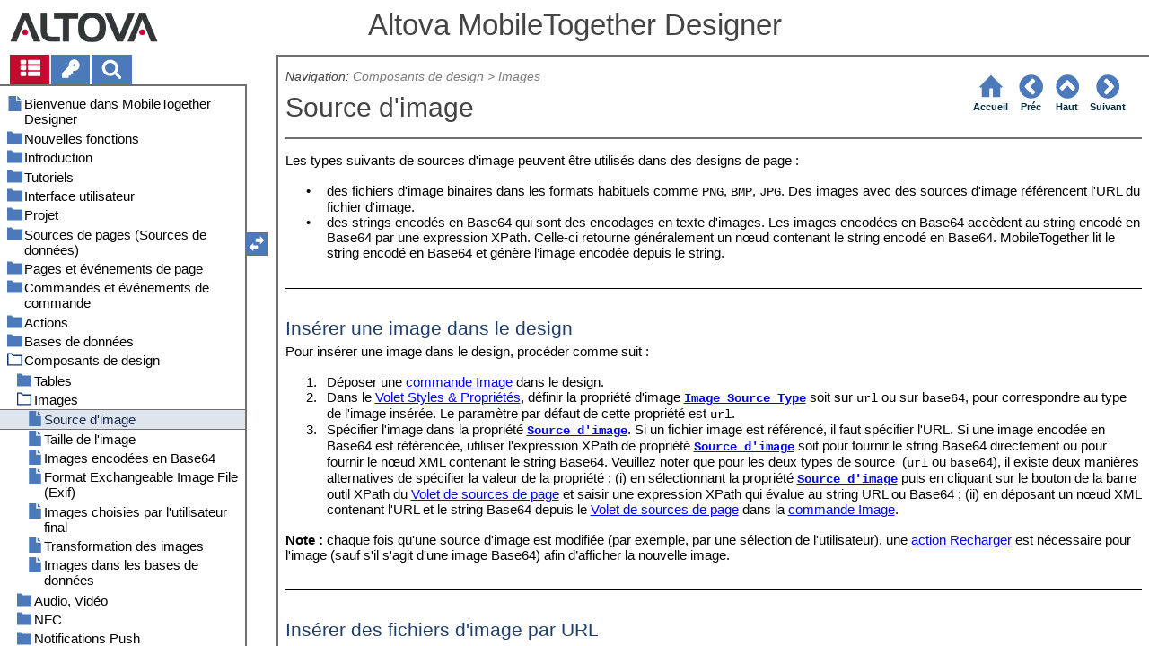

--- FILE ---
content_type: text/html
request_url: https://www.altova.com/manual/fr/MobileTogether/mobiletogetherdesigner/mtddesigncomponents_images_imagesource.html
body_size: 61668
content:
<!DOCTYPE html>
<html lang="fr">
    <head>
        <!-- Google Tag Manager -->
        <script>(function(w,d,s,l,i){w[l]=w[l]||[];w[l].push({'gtm.start':
                new Date().getTime(),event:'gtm.js'});var f=d.getElementsByTagName(s)[0],
            j=d.createElement(s),dl=l!='dataLayer'?'&l='+l:'';j.async=true;j.src=
            'https://www.googletagmanager.com/gtm.js?id='+i+dl;f.parentNode.insertBefore(j,f);
        })(window,document,'script','dataLayer','GTM-M9Q7FNG');</script>
        <!-- End Google Tag Manager -->
        <meta name="viewport" content="width=device-width, initial-scale=1.0">
        <link rel="shortcut icon" href="favicon.ico">
        <meta charset="UTF-8">
        <title>Altova MobileTogether Designer</title>
        <link href="css/style-3d4a6428b5fa.css" rel="stylesheet">
        <meta name="description" content="Les types suivants de sources d'image peuvent être utilisés dans des designs de page :">
        <meta name="keywords" content="Commande Image,Images,Images Base64 ou URL,Images sources pour">
        <style>.hidden {display: none;}</style>
    </head>
    <body>
        <svg version="1.1" xmlns="http://www.w3.org/2000/svg" style="display: none;">
<defs>
<g class="svgsprite" id="th-list" width="32" height="32" viewbox="0 0 32 32">
<path d="M9.152 22.272v3.456q0 0.704-0.512 1.184t-1.216 0.512h-5.696q-0.736 0-1.216-0.512t-0.512-1.184v-3.456q0-0.704 0.512-1.216t1.216-0.48h5.696q0.704 0 1.216 0.48t0.512 1.216zM9.152 13.152v3.424q0 0.704-0.512 1.216t-1.216 0.48h-5.696q-0.736 0-1.216-0.48t-0.512-1.216v-3.424q0-0.736 0.512-1.216t1.216-0.512h5.696q0.704 0 1.216 0.512t0.512 1.216zM32 22.272v3.456q0 0.704-0.512 1.184t-1.216 0.512h-17.12q-0.736 0-1.216-0.512t-0.512-1.184v-3.456q0-0.704 0.512-1.216t1.216-0.48h17.12q0.736 0 1.216 0.48t0.512 1.216zM9.152 4v3.424q0 0.704-0.512 1.216t-1.216 0.512h-5.696q-0.736 0-1.216-0.512t-0.512-1.216v-3.424q0-0.704 0.512-1.216t1.216-0.512h5.696q0.704 0 1.216 0.512t0.512 1.216zM32 13.152v3.424q0 0.704-0.512 1.216t-1.216 0.48h-17.12q-0.736 0-1.216-0.48t-0.512-1.216v-3.424q0-0.736 0.512-1.216t1.216-0.512h17.12q0.736 0 1.216 0.512t0.512 1.216zM32 4v3.424q0 0.704-0.512 1.216t-1.216 0.512h-17.12q-0.736 0-1.216-0.512t-0.512-1.216v-3.424q0-0.704 0.512-1.216t1.216-0.512h17.12q0.736 0 1.216 0.512t0.512 1.216z"></path>
	</g>	
<g class="svgsprite" id="key-inv" width="30" height="32" viewbox="0 0 30 32">
<path d="M20.256 1.696q3.68 0 6.304 2.624t2.592 6.304-2.592 6.304-6.336 2.624q-0.896 0-1.632-0.16l-0.16 0.16v3.584h-3.584v3.552h-3.552v3.616h-10.72v-7.168l10.88-10.88q-0.16-0.736-0.16-1.664 0-3.68 2.624-6.272t6.336-2.624zM20.256 12.416q0.704 0 1.248-0.512t0.512-1.312-0.512-1.248-1.28-0.512q-0.768 0-1.28 0.544t-0.512 1.216q0 0.768 0.544 1.312t1.28 0.512z"></path>
	</g>
<g class="svgsprite" id="search" width="30" height="32" viewbox="0 0 30 32">
<path d="M20.576 14.848q0-3.296-2.368-5.632t-5.632-2.368-5.664 2.368-2.336 5.632 2.336 5.664 5.664 2.336 5.632-2.336 2.368-5.664zM29.728 29.728q0 0.928-0.704 1.6t-1.6 0.672q-0.96 0-1.6-0.672l-6.112-6.112q-3.2 2.208-7.136 2.208-2.56 0-4.896-0.992t-4-2.688-2.688-4-0.992-4.896 0.992-4.864 2.688-4.032 4-2.688 4.896-0.992 4.864 0.992 4.032 2.688 2.688 4.032 0.992 4.864q0 3.936-2.208 7.136l6.112 6.112q0.672 0.672 0.672 1.632z"></path>
	</g>
<g class="svgsprite" id="draghandle" width="30" height="32" viewbox="0 0 30 32">
    <path d="M21.482,17.037v-4.977h-8.877V4.977h8.877V0L30,8.519L21.482,17.037z M0,22.2l8.518,8.519v-4.977h8.877v-7.084H8.518v-4.977
	L0,22.2z"></path>
  </g>
<g class="svgsprite" id="toolbar_updown" width="30" height="30" viewbox="0 0 30 30">
    <path d="M17.038,8.518h-4.977v8.879l-7.084-0.002V8.518H0L8.519,0L17.038,8.518z M22.2,30l8.519-8.518h-4.977v-8.877l-7.084-0.002
	v8.879h-4.977L22.2,30z"></path>
  </g>
<!--<g class="svgsprite" id="home" width="32" height="32" viewBox="0 0 32 32">
<path d="M 16 2.59375 L 15.28125 3.28125 L 2.28125 16.28125 L 3.71875 17.71875 L 5 16.4375 L 5 28 L 14 28 L 14 18 L 18 18 L 18 28 L 27 28 L 27 16.4375 L 28.28125 17.71875 L 29.71875 16.28125 L 16.71875 3.28125 Z M 16 5.4375 L 25 14.4375 L 25 26 L 20 26 L 20 16 L 12 16 L 12 26 L 7 26 L 7 14.4375 Z"></path>
  </g>-->  
<g class="svgsprite" id="home" width="32" height="32" viewbox="0 0 32 32">
<path d="M 16 2.59375 L 15.28125 3.28125 L 2.28125 16.28125 L 3.71875 17.71875 L 5 16.4375 L 5 28 L 14 28 L 14 18 L 18 18 L 18 28 L 27 28 L 27 16.4375 L 28.28125 17.71875 L 29.71875 16.28125 L 16.71875 3.28125 Z "></path>
  </g>
<g class="svgsprite" id="angle-circled-left" width="27" height="32" viewbox="0 0 27 32">
<path d="M16.224 24.896l1.824-1.792q0.352-0.352 0.352-0.832t-0.352-0.8l-5.472-5.472 5.472-5.472q0.352-0.352 0.352-0.8t-0.352-0.832l-1.824-1.792q-0.32-0.352-0.8-0.352t-0.8 0.352l-8.096 8.096q-0.352 0.32-0.352 0.8t0.352 0.8l8.096 8.096q0.352 0.352 0.8 0.352t0.8-0.352zM27.424 16q0 3.744-1.824 6.88t-4.992 4.992-6.88 1.856-6.912-1.856-4.96-4.992-1.856-6.88 1.856-6.88 4.96-4.992 6.912-1.856 6.88 1.856 4.992 4.992 1.824 6.88z"></path>
	</g>
<g class="svgsprite" id="angle-circled-up" width="27" height="32" viewbox="0 0 27 32">
<path d="M20.8 20.352l1.824-1.824q0.352-0.352 0.352-0.8t-0.352-0.832l-8.096-8.096q-0.352-0.32-0.8-0.32t-0.832 0.32l-8.096 8.096q-0.32 0.352-0.32 0.832t0.32 0.8l1.824 1.824q0.352 0.32 0.8 0.32t0.8-0.32l5.504-5.504 5.472 5.504q0.352 0.32 0.8 0.32t0.8-0.32zM27.424 16q0 3.744-1.824 6.88t-4.992 4.992-6.88 1.856-6.912-1.856-4.96-4.992-1.856-6.88 1.856-6.88 4.96-4.992 6.912-1.856 6.88 1.856 4.992 4.992 1.824 6.88z"></path>
	</g>
<g class="svgsprite" id="angle-circled-right" width="27" height="32" viewbox="0 0 27 32">
<path d="M12.8 24.896l8.096-8.096q0.352-0.352 0.352-0.8t-0.352-0.8l-8.096-8.096q-0.32-0.352-0.8-0.352t-0.8 0.352l-1.824 1.792q-0.352 0.352-0.352 0.832t0.352 0.8l5.472 5.472-5.472 5.472q-0.352 0.352-0.352 0.8t0.352 0.832l1.824 1.792q0.352 0.352 0.8 0.352t0.8-0.352zM27.424 16q0 3.744-1.824 6.88t-4.992 4.992-6.88 1.856-6.912-1.856-4.96-4.992-1.856-6.88 1.856-6.88 4.96-4.992 6.912-1.856 6.88 1.856 4.992 4.992 1.824 6.88z"></path>
	</g>
<g class="svgsprite" id="menu" width="27" height="32" viewbox="0 0 27 32">
    <path d="M27.424 24v2.272q0 0.48-0.32 0.8t-0.832 0.352h-25.12q-0.48 0-0.8-0.352t-0.352-0.8v-2.272q0-0.48 0.352-0.8t0.8-0.352h25.12q0.48 0 0.832 0.352t0.32 0.8zM27.424 14.848v2.304q0 0.448-0.32 0.8t-0.832 0.32h-25.12q-0.48 0-0.8-0.32t-0.352-0.8v-2.304q0-0.448 0.352-0.8t0.8-0.32h25.12q0.48 0 0.832 0.32t0.32 0.8zM27.424 5.728v2.272q0 0.48-0.32 0.8t-0.832 0.352h-25.12q-0.48 0-0.8-0.352t-0.352-0.8v-2.272q0-0.48 0.352-0.832t0.8-0.32h25.12q0.48 0 0.832 0.32t0.32 0.832z"></path>
  </g>
<g class="svgsprite" id="collapse" width="27" height="32" viewbox="0 0 27 32">
<path d="M20.448 19.936q-0.32 0.64-1.024 0.64h-11.424q-0.704 0-1.024-0.64-0.32-0.608 0.096-1.184l5.728-8q0.32-0.48 0.928-0.48t0.928 0.48l5.696 8q0.416 0.576 0.096 1.184zM22.848 24.576v-17.152q0-0.224-0.16-0.384t-0.416-0.192h-17.12q-0.224 0-0.416 0.192t-0.16 0.384v17.152q0 0.224 0.16 0.384t0.416 0.192h17.12q0.256 0 0.416-0.192t0.16-0.384zM27.424 7.424v17.152q0 2.112-1.504 3.616t-3.648 1.536h-17.12q-2.144 0-3.648-1.536t-1.504-3.616v-17.152q0-2.112 1.504-3.616t3.648-1.536h17.12q2.144 0 3.648 1.536t1.504 3.616z"></path>
	</g>
<g class="svgsprite" id="expand" width="27" height="32" viewbox="0 0 27 32">
<path d="M20.448 12.064q0.32 0.608-0.096 1.152l-5.696 8q-0.352 0.512-0.928 0.512t-0.928-0.512l-5.728-8q-0.416-0.544-0.096-1.152 0.32-0.64 1.024-0.64h11.424q0.704 0 1.024 0.64zM22.848 24.576v-17.152q0-0.224-0.16-0.384t-0.416-0.192h-17.12q-0.224 0-0.416 0.192t-0.16 0.384v17.152q0 0.224 0.16 0.384t0.416 0.192h17.12q0.256 0 0.416-0.192t0.16-0.384zM27.424 7.424v17.152q0 2.112-1.504 3.616t-3.648 1.536h-17.12q-2.144 0-3.648-1.536t-1.504-3.616v-17.152q0-2.112 1.504-3.616t3.648-1.536h17.12q2.144 0 3.648 1.536t1.504 3.616z"></path>
	</g>
<g class="svgsprite" id="eye" width="32" height="32" viewbox="0 0 32 32">
<path d="M29.728 17.152q-2.72-4.224-6.816-6.304 1.088 1.856 1.088 4 0 3.328-2.336 5.664t-5.664 2.336-5.664-2.336-2.336-5.664q0-2.144 1.088-4-4.096 2.080-6.816 6.304 2.4 3.648 5.984 5.824t7.744 2.176 7.744-2.176 5.984-5.824zM16.864 10.272q0-0.352-0.256-0.608t-0.608-0.224q-2.24 0-3.84 1.6t-1.6 3.808q0 0.352 0.256 0.608t0.608 0.256 0.608-0.256 0.256-0.608q0-1.536 1.088-2.624t2.624-1.088q0.352 0 0.608-0.256t0.256-0.608zM32 17.152q0 0.608-0.352 1.216-2.496 4.128-6.72 6.592t-8.928 2.464-8.928-2.464-6.72-6.592q-0.352-0.608-0.352-1.216t0.352-1.248q2.496-4.096 6.72-6.56t8.928-2.496 8.928 2.496 6.72 6.56q0.352 0.64 0.352 1.248z"></path>
	</g>
<g class="svgsprite" id="eye-off" width="32" height="32" viewbox="0 0 32 32">
<path d="M9.92 23.84l1.376-2.528q-1.536-1.12-2.432-2.816t-0.864-3.648q0-2.144 1.088-4-4.096 2.080-6.816 6.304 3.008 4.608 7.648 6.688zM16.864 10.272q0-0.352-0.256-0.608t-0.608-0.224q-2.24 0-3.84 1.6t-1.6 3.808q0 0.352 0.256 0.608t0.608 0.256 0.608-0.256 0.256-0.608q0-1.536 1.088-2.624t2.624-1.088q0.352 0 0.608-0.256t0.256-0.608zM23.328 6.88q0 0.128 0 0.16-1.888 3.36-5.632 10.112t-5.632 10.112l-0.896 1.6q-0.16 0.288-0.48 0.288-0.224 0-2.4-1.248-0.288-0.192-0.288-0.512 0-0.224 0.8-1.568-2.56-1.152-4.704-3.072t-3.744-4.384q-0.352-0.544-0.352-1.216t0.352-1.248q2.752-4.192 6.784-6.624t8.864-2.432q1.6 0 3.2 0.32l0.992-1.728q0.16-0.288 0.48-0.288 0.096 0 0.32 0.096t0.576 0.288 0.576 0.32 0.576 0.32 0.32 0.224q0.288 0.16 0.288 0.48zM24 14.848q0 2.496-1.408 4.544t-3.744 2.944l5.024-8.992q0.128 0.832 0.128 1.504zM32 17.152q0 0.608-0.352 1.216-0.704 1.152-1.952 2.592-2.688 3.072-6.208 4.768t-7.488 1.696l1.312-2.368q3.808-0.32 7.008-2.432t5.408-5.472q-2.080-3.2-5.056-5.248l1.12-2.016q1.696 1.152 3.264 2.752t2.592 3.264q0.352 0.608 0.352 1.248z"></path>
	</g>
<g class="svgsprite" id="link" width="30" height="32" viewbox="0 0 30 32">
<path d="M25.984 21.728q0-0.736-0.48-1.216l-3.712-3.712q-0.512-0.512-1.216-0.512-0.768 0-1.28 0.576 0.032 0.032 0.32 0.32t0.384 0.384 0.288 0.352 0.224 0.448 0.064 0.48q0 0.736-0.512 1.216t-1.216 0.512q-0.256 0-0.48-0.064t-0.448-0.224-0.352-0.288-0.384-0.384-0.32-0.32q-0.608 0.544-0.608 1.28t0.512 1.216l3.68 3.712q0.48 0.48 1.216 0.48 0.704 0 1.216-0.48l2.624-2.592q0.48-0.512 0.48-1.184zM13.44 9.12q0-0.704-0.48-1.216l-3.68-3.68q-0.512-0.512-1.216-0.512t-1.216 0.48l-2.624 2.624q-0.512 0.48-0.512 1.184t0.512 1.216l3.712 3.712q0.48 0.48 1.216 0.48t1.28-0.544q-0.064-0.064-0.352-0.352t-0.384-0.384-0.256-0.32-0.224-0.448-0.064-0.512q0-0.704 0.48-1.216t1.216-0.48q0.288 0 0.512 0.064t0.448 0.224 0.32 0.256 0.384 0.384 0.352 0.352q0.576-0.544 0.576-1.312zM29.44 21.728q0 2.144-1.536 3.616l-2.624 2.592q-1.472 1.504-3.616 1.504-2.176 0-3.648-1.536l-3.68-3.68q-1.472-1.504-1.472-3.648 0-2.176 1.568-3.712l-1.568-1.568q-1.536 1.568-3.712 1.568-2.144 0-3.648-1.504l-3.712-3.712q-1.504-1.504-1.504-3.648t1.504-3.616l2.624-2.624q1.504-1.472 3.648-1.472t3.648 1.504l3.648 3.712q1.504 1.472 1.504 3.616 0 2.208-1.568 3.744l1.568 1.568q1.536-1.568 3.712-1.568 2.144 0 3.648 1.504l3.712 3.712q1.504 1.504 1.504 3.648z"></path>
	</g>
<g class="svgsprite" id="mail-alt" width="32" height="32" viewbox="0 0 32 32">
<path d="M32 12.672v14.176q0 1.184-0.832 2.016t-2.016 0.864h-26.304q-1.152 0-2.016-0.864t-0.832-2.016v-14.176q0.8 0.896 1.792 1.568 6.464 4.384 8.896 6.144 1.024 0.768 1.632 1.184t1.696 0.864 1.952 0.416h0.064q0.896 0 1.952-0.416t1.696-0.864 1.632-1.184q3.040-2.176 8.896-6.144 1.024-0.704 1.792-1.568zM32 7.424q0 1.408-0.864 2.688t-2.176 2.208q-6.72 4.672-8.384 5.792-0.16 0.128-0.736 0.544t-0.96 0.704-0.928 0.576-1.056 0.48-0.864 0.16h-0.064q-0.384 0-0.864-0.16t-1.056-0.48-0.928-0.576-0.96-0.704-0.736-0.544q-1.632-1.12-4.704-3.232t-3.648-2.56q-1.12-0.736-2.080-2.048t-0.992-2.464q0-1.376 0.736-2.304t2.112-0.928h26.304q1.152 0 1.984 0.832t0.864 2.016z"></path>
	</g>
<g class="svgsprite" id="print" width="30" height="32" viewbox="0 0 30 32">
<path d="M6.848 27.424h16v-4.576h-16v4.576zM6.848 16h16v-6.848h-2.848q-0.704 0-1.216-0.512t-0.512-1.216v-2.848h-11.424v11.424zM27.424 17.152q0-0.48-0.32-0.8t-0.832-0.352-0.8 0.352-0.32 0.8 0.32 0.8 0.8 0.32 0.832-0.32 0.32-0.8zM29.728 17.152v7.424q0 0.224-0.192 0.384t-0.384 0.192h-4v2.848q0 0.704-0.512 1.216t-1.216 0.512h-17.152q-0.704 0-1.184-0.512t-0.512-1.216v-2.848h-4q-0.224 0-0.416-0.192t-0.16-0.384v-7.424q0-1.408 1.024-2.432t2.4-0.992h1.152v-9.728q0-0.704 0.512-1.216t1.184-0.512h12q0.736 0 1.6 0.384t1.344 0.832l2.72 2.72q0.48 0.512 0.864 1.376t0.352 1.568v4.576h1.12q1.44 0 2.432 0.992t1.024 2.432z"></path>
	</g>
<g class="svgsprite" id="resize-full" width="27" height="32" viewbox="0 0 27 32">
<path d="M13.472 18.848q0 0.256-0.16 0.416l-5.92 5.92 2.56 2.592q0.32 0.32 0.32 0.8t-0.32 0.8-0.8 0.352h-8q-0.48 0-0.8-0.352t-0.352-0.8v-8q0-0.48 0.352-0.8t0.8-0.352 0.8 0.352l2.56 2.56 5.92-5.92q0.192-0.192 0.416-0.192t0.416 0.192l2.048 2.016q0.16 0.192 0.16 0.416zM27.424 3.424v8q0 0.48-0.32 0.8t-0.832 0.352-0.8-0.352l-2.56-2.56-5.92 5.92q-0.192 0.192-0.416 0.192t-0.416-0.192l-2.048-2.016q-0.16-0.192-0.16-0.416t0.16-0.416l5.952-5.92-2.592-2.592q-0.32-0.32-0.32-0.8t0.32-0.8 0.8-0.352h8q0.48 0 0.832 0.352t0.32 0.8z"></path>
	</g>
<g class="svgsprite" id="resize-small" width="27" height="32" viewbox="0 0 27 32">
<path d="M13.728 17.152v8q0 0.448-0.352 0.8t-0.8 0.32-0.8-0.32l-2.592-2.592-5.92 5.952q-0.16 0.16-0.416 0.16t-0.416-0.16l-2.016-2.048q-0.192-0.16-0.192-0.416t0.192-0.416l5.92-5.92-2.56-2.56q-0.352-0.352-0.352-0.8t0.352-0.8 0.8-0.352h8q0.448 0 0.8 0.352t0.352 0.8zM27.2 5.152q0 0.224-0.192 0.416l-5.92 5.92 2.56 2.56q0.352 0.352 0.352 0.8t-0.352 0.8-0.8 0.352h-8q-0.448 0-0.8-0.352t-0.32-0.8v-8q0-0.448 0.32-0.8t0.8-0.32 0.8 0.32l2.592 2.592 5.92-5.952q0.192-0.16 0.416-0.16t0.416 0.16l2.016 2.048q0.192 0.16 0.192 0.416z"></path>
	</g>
<g class="svgsprite" id="share" width="27" height="32" viewbox="0 0 27 32">
<path d="M21.728 18.272q2.368 0 4.032 1.696t1.664 4.032-1.664 4.032-4.032 1.696-4.064-1.696-1.664-4.032q0-0.224 0.032-0.608l-6.432-3.2q-1.632 1.536-3.872 1.536-2.4 0-4.064-1.696t-1.664-4.032 1.664-4.032 4.064-1.696q2.24 0 3.872 1.536l6.432-3.2q-0.032-0.384-0.032-0.608 0-2.368 1.664-4.032t4.064-1.696 4.032 1.696 1.664 4.032-1.664 4.032-4.032 1.696q-2.272 0-3.904-1.536l-6.432 3.2q0.032 0.384 0.032 0.608t-0.032 0.608l6.432 3.2q1.632-1.536 3.904-1.536z"></path>
	</g>
<g class="svgsprite" id="text-height" width="32" height="32" viewbox="0 0 32 32">
<path d="M31.136 25.152q0.608 0 0.768 0.32t-0.192 0.8l-2.272 2.88q-0.352 0.48-0.864 0.48t-0.864-0.48l-2.272-2.88q-0.352-0.48-0.192-0.8t0.736-0.32h1.44v-18.304h-1.44q-0.576 0-0.736-0.32t0.192-0.8l2.272-2.88q0.352-0.48 0.864-0.48t0.864 0.48l2.272 2.88q0.352 0.48 0.192 0.8t-0.768 0.32h-1.408v18.304h1.408zM1.44 2.304l0.96 0.48q0.224 0.096 3.776 0.096 0.8 0 2.368-0.032t2.336-0.032q0.672 0 1.92 0t1.92 0h5.248q0.096 0 0.384 0t0.352 0 0.288-0.032 0.32-0.16 0.256-0.32l0.768-0.032q0.064 0 0.224 0.032t0.256 0q0.032 1.984 0.032 5.984 0 1.44-0.064 1.952-0.704 0.256-1.216 0.32-0.448-0.768-0.992-2.272-0.032-0.16-0.192-0.864t-0.256-1.312-0.128-0.64q-0.096-0.128-0.224-0.224t-0.256-0.096-0.256-0.032-0.32-0.032-0.288 0.032q-0.288 0-1.184-0.032t-1.344 0-1.12 0.032-1.28 0.128q-0.16 1.44-0.128 2.4 0 1.696 0.032 6.944t0.032 8.128q0 0.288-0.032 1.28t0 1.632 0.224 1.216q0.704 0.384 2.208 0.768t2.144 0.672q0.064 0.704 0.064 0.896 0 0.256-0.032 0.512l-0.608 0.032q-1.376 0.032-3.904-0.16t-3.68-0.16q-0.896 0-2.72 0.16t-2.688 0.16q-0.064-0.928-0.064-0.928v-0.16q0.288-0.48 1.088-0.768t1.76-0.544 1.408-0.48q0.32-0.736 0.32-6.816 0-1.824-0.032-5.44t-0.064-5.408v-2.080q0-0.032 0-0.288t0.032-0.448-0.032-0.448-0.064-0.416-0.096-0.256q-0.192-0.224-2.88-0.224-0.576 0-1.664 0.224t-1.408 0.48q-0.352 0.224-0.608 1.28t-0.576 1.984-0.768 0.96q-0.736-0.48-0.992-0.8v-6.816z"></path>
	</g>
<g class="svgsprite" id="list-bullet" width="32" height="32" viewbox="0 0 32 32">
<path d="M6.848 25.152q0 1.408-0.992 2.432t-2.432 0.992-2.432-0.992-0.992-2.432 0.992-2.432 2.432-0.992 2.432 0.992 0.992 2.432zM6.848 16q0 1.44-0.992 2.432t-2.432 0.992-2.432-0.992-0.992-2.432 0.992-2.432 2.432-0.992 2.432 0.992 0.992 2.432zM32 23.424v3.424q0 0.224-0.16 0.416t-0.416 0.16h-21.696q-0.256 0-0.416-0.16t-0.16-0.416v-3.424q0-0.224 0.16-0.384t0.416-0.192h21.696q0.224 0 0.416 0.192t0.16 0.384zM6.848 6.848q0 1.44-0.992 2.432t-2.432 0.992-2.432-0.992-0.992-2.432 0.992-2.432 2.432-0.992 2.432 0.992 0.992 2.432zM32 14.272v3.456q0 0.224-0.16 0.384t-0.416 0.16h-21.696q-0.256 0-0.416-0.16t-0.16-0.384v-3.456q0-0.224 0.16-0.384t0.416-0.16h21.696q0.224 0 0.416 0.16t0.16 0.384zM32 5.152v3.424q0 0.224-0.16 0.384t-0.416 0.192h-21.696q-0.256 0-0.416-0.192t-0.16-0.384v-3.424q0-0.256 0.16-0.416t0.416-0.16h21.696q0.224 0 0.416 0.16t0.16 0.416z"></path>
	</g>
<g class="svgsprite" id="ok" width="32" height="32" viewbox="0 0 32 32">
<path d="M29.824 10.112q0 0.704-0.48 1.216l-15.36 15.36q-0.512 0.48-1.216 0.48t-1.216-0.48l-8.896-8.896q-0.48-0.512-0.48-1.216t0.48-1.216l2.432-2.432q0.512-0.512 1.216-0.512t1.216 0.512l5.248 5.28 11.712-11.744q0.512-0.512 1.216-0.512t1.216 0.512l2.432 2.432q0.48 0.512 0.48 1.216z"></path>
	</g>
<g class="svgsprite" id="ok-squared" width="27" height="32" viewbox="0 0 27 32">
<path d="M12.224 23.2l10.976-10.976q0.32-0.32 0.32-0.8t-0.32-0.8l-1.824-1.824q-0.352-0.32-0.8-0.32t-0.8 0.32l-8.352 8.352-3.776-3.776q-0.32-0.352-0.8-0.352t-0.8 0.352l-1.824 1.824q-0.32 0.32-0.32 0.8t0.32 0.8l6.4 6.4q0.352 0.32 0.8 0.32t0.8-0.32zM27.424 7.424v17.152q0 2.112-1.504 3.616t-3.648 1.536h-17.12q-2.144 0-3.648-1.536t-1.504-3.616v-17.152q0-2.112 1.504-3.616t3.648-1.536h17.12q2.144 0 3.648 1.536t1.504 3.616z"></path>
	</g>
</defs>
</svg>
        <div class="wrapper">
            <header>
                <div class="headerlogo"><a href="https://www.altova.com"></a></div>
                <h1 class="project-header">Altova MobileTogether Designer</h1>
            </header>
            <aside class="sidebar">
                <nav id="navpane_tabs">
                    <ul id="topictabs" class="tabs">
                        <li id="contentstab" class="hmtabs current" title="Table of Contents"><a id="contentstablink"><svg class="tocicon" viewBox="0 0 30 32"><use xlink:href="#th-list"></use></svg></a></li>
                        <li id="indextab" class="hmtabs" title="Index"><a id="indextablink"><svg class="tocicon" viewBox="0 0 30 32"><use xlink:href="#key-inv"></use></svg></a></li>
                        <li id="searchtab" class="hmtabs" title="Search"><a id="searchtablink"><svg class="tocicon" viewBox="0 0 30 32"><use xlink:href="#search"></use></svg></a></li>
                    </ul>
                </nav>
                <div id="toc"><ul><li class="heading lv1 sidebartopiclink topic" hf="index.html" data-level="1"><a href="index.html"><span>Bienvenue dans MobileTogether Designer</span></a></li><li class="heading lv1 sidebartopiclink chapter" hf="mtdnewfeatures.html" data-level="1"><a href="mtdnewfeatures.html"><span>Nouvelles fonctions</span></a><ul><li class="heading lv2 sidebartopiclink topic" hf="mtdnewfeatures_v9.html" data-level="2"><a href="mtdnewfeatures_v9.html"><span>Version 9</span></a></li><li class="heading lv2 sidebartopiclink topic" hf="mtdnewfeatures_v8.html" data-level="2"><a href="mtdnewfeatures_v8.html"><span>Version 8</span></a></li><li class="heading lv2 sidebartopiclink topic" hf="mtdnewfeatures_v7.html" data-level="2"><a href="mtdnewfeatures_v7.html"><span>Version 7</span></a></li><li class="heading lv2 sidebartopiclink topic" hf="mtdnewfeatures_v6.html" data-level="2"><a href="mtdnewfeatures_v6.html"><span>Version 6</span></a></li><li class="heading lv2 sidebartopiclink topic" hf="mtdnewfeatures_v5.html" data-level="2"><a href="mtdnewfeatures_v5.html"><span>Version 5</span></a></li><li class="heading lv2 sidebartopiclink topic" hf="mtdnewfeatures_v4.html" data-level="2"><a href="mtdnewfeatures_v4.html"><span>Version 4</span></a></li><li class="heading lv2 sidebartopiclink topic" hf="mtdnewfeatures_v3.html" data-level="2"><a href="mtdnewfeatures_v3.html"><span>Version 3</span></a></li><li class="heading lv2 sidebartopiclink topic" hf="mtdnewfeatures_v2.html" data-level="2"><a href="mtdnewfeatures_v2.html"><span>Version 2</span></a></li><li class="heading lv2 sidebartopiclink topic" hf="mtdnewfeatures_v1.html" data-level="2"><a href="mtdnewfeatures_v1.html"><span>Version 1</span></a></li></ul></li><li class="heading lv1 sidebartopiclink chapter" hf="mtdintro.html" data-level="1"><a href="mtdintro.html"><span>Introduction</span></a><ul><li class="heading lv2 sidebartopiclink topic" hf="mtdintro_overview.html" data-level="2"><a href="mtdintro_overview.html"><span>Aperçu MobileTogether</span></a></li><li class="heading lv2 sidebartopiclink topic" hf="mtdintro_terminologyqa.html" data-level="2"><a href="mtdintro_terminologyqa.html"><span>Terminologie Q/R</span></a></li><li class="heading lv2 sidebartopiclink topic" hf="mtdintro_designsteps.html" data-level="2"><a href="mtdintro_designsteps.html"><span>Étapes de conception</span></a></li><li class="heading lv2 sidebartopiclink topic" hf="mtdintro_clientfunctionality.html" data-level="2"><a href="mtdintro_clientfunctionality.html"><span>Accéder à la fonctionnalité client</span></a></li><li class="heading lv2 sidebartopiclink topic" hf="mtdintro_xpath.html" data-level="2"><a href="mtdintro_xpath.html"><span>XPath dans MobileTogether</span></a></li><li class="heading lv2 sidebartopiclink topic" hf="mtdintro_recordsmanager.html" data-level="2"><a href="mtdintro_recordsmanager.html"><span>Altova Records Manager</span></a></li></ul></li><li class="heading lv1 sidebartopiclink chapter" hf="mtdtut.html" data-level="1"><a href="mtdtut.html"><span>Tutoriels</span></a><ul><li class="heading lv2 sidebartopiclink chapter" hf="mtdtut_qs01.html" data-level="2"><a href="mtdtut_qs01.html"><span>Démarrage rapide (Partie 1)</span></a><ul><li class="heading lv3 sidebartopiclink topic" hf="mtdtut_qs01_createnewdesign.html" data-level="3"><a href="mtdtut_qs01_createnewdesign.html"><span>Créer un nouveau design</span></a></li><li class="heading lv3 sidebartopiclink topic" hf="mtdtut_qs01_pagesetup.html" data-level="3"><a href="mtdtut_qs01_pagesetup.html"><span>Configurer une page</span></a></li><li class="heading lv3 sidebartopiclink topic" hf="mtdtut_qs01_adddatasource.html" data-level="3"><a href="mtdtut_qs01_adddatasource.html"><span>Ajouter une source page (source de données)</span></a></li><li class="heading lv3 sidebartopiclink topic" hf="mtdtut_qs01_formatdesign.html" data-level="3"><a href="mtdtut_qs01_formatdesign.html"><span>Formater le design</span></a></li><li class="heading lv3 sidebartopiclink topic" hf="mtdtut_qs01_addcombobox.html" data-level="3"><a href="mtdtut_qs01_addcombobox.html"><span>Ajouter une commande : Liste de choix</span></a></li><li class="heading lv3 sidebartopiclink topic" hf="mtdtut_qs01_addimage.html" data-level="3"><a href="mtdtut_qs01_addimage.html"><span>Ajouter une commande : Image</span></a></li><li class="heading lv3 sidebartopiclink topic" hf="mtdtut_qs01_definectrlactions.html" data-level="3"><a href="mtdtut_qs01_definectrlactions.html"><span>Définir des actions de commande</span></a></li><li class="heading lv3 sidebartopiclink topic" hf="mtdtut_qs01_validateproject.html" data-level="3"><a href="mtdtut_qs01_validateproject.html"><span>Valider le projet</span></a></li><li class="heading lv3 sidebartopiclink topic" hf="mtdtut_qs01_runsimulation.html" data-level="3"><a href="mtdtut_qs01_runsimulation.html"><span>Exécuter une simulation</span></a></li><li class="heading lv3 sidebartopiclink topic" hf="mtdtut_qs01_deploytomts.html" data-level="3"><a href="mtdtut_qs01_deploytomts.html"><span>Déployer vers le serveur</span></a></li></ul></li><li class="heading lv2 sidebartopiclink chapter" hf="mtdtut_qs02.html" data-level="2"><a href="mtdtut_qs02.html"><span>Démarrage rapide (Partie 2)</span></a><ul><li class="heading lv3 sidebartopiclink topic" hf="mtdtut_qs02_loaddatafromfile.html" data-level="3"><a href="mtdtut_qs02_loaddatafromfile.html"><span>Charger des données depuis un fichier</span></a></li><li class="heading lv3 sidebartopiclink topic" hf="mtdtut_qs02_changesourcenode.html" data-level="3"><a href="mtdtut_qs02_changesourcenode.html"><span>Changer le nœud source </span></a></li><li class="heading lv3 sidebartopiclink topic" hf="mtdtut_qs02_runsimulation.html" data-level="3"><a href="mtdtut_qs02_runsimulation.html"><span>Exécuter une simulation</span></a></li><li class="heading lv3 sidebartopiclink topic" hf="mtdtut_qs02_usefiledataforcombobox.html" data-level="3"><a href="mtdtut_qs02_usefiledataforcombobox.html"><span>Utiliser les données de fichier pour les entrées de liste de choix</span></a></li><li class="heading lv3 sidebartopiclink topic" hf="mtdtut_qs02_setdatafileasdefaultfile.html" data-level="3"><a href="mtdtut_qs02_setdatafileasdefaultfile.html"><span>Définir un fichier de données en tant que fichier par défaut</span></a></li><li class="heading lv3 sidebartopiclink topic" hf="mtdtut_qs02_createdynamiclinkstoweb.html" data-level="3"><a href="mtdtut_qs02_createdynamiclinkstoweb.html"><span>Créer des liens dynamiques vers des pages web</span></a></li><li class="heading lv3 sidebartopiclink topic" hf="mtdtut_qs02_savedatabacktofile.html" data-level="3"><a href="mtdtut_qs02_savedatabacktofile.html"><span>Réenregistrer les données dans le fichier</span></a></li></ul></li><li class="heading lv2 sidebartopiclink chapter" hf="mtdtut_db.html" data-level="2"><a href="mtdtut_db.html"><span>Base de données simple</span></a><ul><li class="heading lv3 sidebartopiclink topic" hf="mtdtut_db_datasource.html" data-level="3"><a href="mtdtut_db_datasource.html"><span>La source de données de BD</span></a></li><li class="heading lv3 sidebartopiclink topic" hf="mtdtut_db_persistenttree.html" data-level="3"><a href="mtdtut_db_persistenttree.html"><span>Arborescence persistante pour les entrées de l'utilisateur</span></a></li><li class="heading lv3 sidebartopiclink topic" hf="mtdtut_db_dataselection.html" data-level="3"><a href="mtdtut_db_dataselection.html"><span>Charger les données de BD sur la base de la sélection par l'utilisateur</span></a></li></ul></li><li class="heading lv2 sidebartopiclink chapter" hf="mtdtut_dbh.html" data-level="2"><a href="mtdtut_dbh.html"><span>Base de données hiérarchique</span></a><ul><li class="heading lv3 sidebartopiclink topic" hf="mtdtut_dbh_hierarchicaldbstructure.html" data-level="3"><a href="mtdtut_dbh_hierarchicaldbstructure.html"><span>La Structure BD hiérarchique</span></a></li><li class="heading lv3 sidebartopiclink topic" hf="mtdtut_dbh_pagesandpagesources.html" data-level="3"><a href="mtdtut_dbh_pagesandpagesources.html"><span>Pages et Sources de page</span></a></li><li class="heading lv3 sidebartopiclink topic" hf="mtdtut_dbh_mainpageoverview.html" data-level="3"><a href="mtdtut_dbh_mainpageoverview.html"><span>Page principale: Aperçu</span></a></li><li class="heading lv3 sidebartopiclink topic" hf="mtdtut_dbh_mainpagefilterbygenre.html" data-level="3"><a href="mtdtut_dbh_mainpagefilterbygenre.html"><span>Page principale: Filtrer par genre (2)</span></a></li><li class="heading lv3 sidebartopiclink topic" hf="mtdtut_dbh_mainpageselectbooktoedit.html" data-level="3"><a href="mtdtut_dbh_mainpageselectbooktoedit.html"><span>Page principale: Sélectionner livre à éditer</span></a></li><li class="heading lv3 sidebartopiclink topic" hf="mtdtut_dbh_editingpageoverview.html" data-level="3"><a href="mtdtut_dbh_editingpageoverview.html"><span>Éditer Page : Aperçu</span></a></li><li class="heading lv3 sidebartopiclink topic" hf="mtdtut_dbh_editingpagetextimagedata.html" data-level="3"><a href="mtdtut_dbh_editingpagetextimagedata.html"><span>Éditer page : Éditer Données de texte et d’image</span></a></li><li class="heading lv3 sidebartopiclink topic" hf="mtdtut_dbh_editingpagesavecancel.html" data-level="3"><a href="mtdtut_dbh_editingpagesavecancel.html"><span>Éditer page : Enregistrer, Supprimer</span></a></li><li class="heading lv3 sidebartopiclink topic" hf="mtdtut_dbh_addnewbooks.html" data-level="3"><a href="mtdtut_dbh_addnewbooks.html"><span>Ajouter de nouveaux livres</span></a></li><li class="heading lv3 sidebartopiclink topic" hf="mtdtut_dbh_searchdb.html" data-level="3"><a href="mtdtut_dbh_searchdb.html"><span>Chercher dans la BD</span></a></li></ul></li><li class="heading lv2 sidebartopiclink chapter" hf="mtdtut_dbc.html" data-level="2"><a href="mtdtut_dbc.html"><span>Bases de données et graphiques</span></a><ul><li class="heading lv3 sidebartopiclink topic" hf="mtdtut_dbc_projectstruc.html" data-level="3"><a href="mtdtut_dbc_projectstruc.html"><span>La structure du Projet</span></a></li><li class="heading lv3 sidebartopiclink topic" hf="mtdtut_dbc_projectstruc_themainpage.html" data-level="3"><a href="mtdtut_dbc_projectstruc_themainpage.html"><span>La page principale</span></a></li><li class="heading lv3 sidebartopiclink topic" hf="mtdtut_dbc_datasources.html" data-level="3"><a href="mtdtut_dbc_datasources.html"><span>Sources de page de la page principale</span></a></li><li class="heading lv3 sidebartopiclink topic" hf="mtdtut_dbc_comboboxes.html" data-level="3"><a href="mtdtut_dbc_comboboxes.html"><span>Les listes de choix</span></a></li><li class="heading lv3 sidebartopiclink topic" hf="mtdtut_dbc_tabularreport.html" data-level="3"><a href="mtdtut_dbc_tabularreport.html"><span>Le rapport tabulaire</span></a></li><li class="heading lv3 sidebartopiclink topic" hf="mtdtut_dbc_charts.html" data-level="3"><a href="mtdtut_dbc_charts.html"><span>Les graphiques</span></a></li><li class="heading lv3 sidebartopiclink topic" hf="mtdtut_dbc_editofficetable.html" data-level="3"><a href="mtdtut_dbc_editofficetable.html"><span>Table Edit Offices</span></a></li><li class="heading lv3 sidebartopiclink topic" hf="mtdtut_dbc_editsalestable.html" data-level="3"><a href="mtdtut_dbc_editsalestable.html"><span>Table Edit Sales</span></a></li></ul></li><li class="heading lv2 sidebartopiclink chapter" hf="mtdtut_spv.html" data-level="2"><a href="mtdtut_spv.html"><span>Sous-pages et visibilité</span></a><ul><li class="heading lv3 sidebartopiclink topic" hf="mtdtut_spv_designstruc.html" data-level="3"><a href="mtdtut_spv_designstruc.html"><span>Structure de Design</span></a></li><li class="heading lv3 sidebartopiclink topic" hf="mtdtut_spv_datasourcelistings.html" data-level="3"><a href="mtdtut_spv_datasourcelistings.html"><span>Listes de sources de page</span></a></li><li class="heading lv3 sidebartopiclink topic" hf="mtdtut_spv_tpdatasources.html" data-level="3"><a href="mtdtut_spv_tpdatasources.html"><span>Page supérieure : Sources de pages</span></a></li><li class="heading lv3 sidebartopiclink topic" hf="mtdtut_spv_tpcusttable.html" data-level="3"><a href="mtdtut_spv_tpcusttable.html"><span>Page supérieure : Table clients</span></a></li><li class="heading lv3 sidebartopiclink topic" hf="mtdtut_spv_tpactiongroupgotosp.html" data-level="3"><a href="mtdtut_spv_tpactiongroupgotosp.html"><span>Page supérieure : Groupe d'action, Aller à la sous-page</span></a></li><li class="heading lv3 sidebartopiclink topic" hf="pccheckeduncheckedvalues.html" data-level="3"><a href="pccheckeduncheckedvalues.html"><span>Page supérieure : Action Show all orders</span></a></li><li class="heading lv3 sidebartopiclink topic" hf="mtdtut_spv_spdatasources.html" data-level="3"><a href="mtdtut_spv_spdatasources.html"><span>Sous-page : Sources de pages</span></a></li><li class="heading lv3 sidebartopiclink topic" hf="mtdtut_spv_sporderstable.html" data-level="3"><a href="mtdtut_spv_sporderstable.html"><span>Sous-page : Table Orders</span></a></li><li class="heading lv3 sidebartopiclink topic" hf="mtdtut_spv_spvisibilityprop.html" data-level="3"><a href="mtdtut_spv_spvisibilityprop.html"><span>Sous-page : Propriété Visibilité</span></a></li><li class="heading lv3 sidebartopiclink topic" hf="mtdtut_spv_spdecimatotalsxp.html" data-level="3"><a href="mtdtut_spv_spdecimatotalsxp.html"><span>Sous-page : Sommes décimales dans XPath</span></a></li><li class="heading lv3 sidebartopiclink topic" hf="mtdtut_spv_simulationtesting.html" data-level="3"><a href="mtdtut_spv_simulationtesting.html"><span>Simulation et test</span></a></li></ul></li><li class="heading lv2 sidebartopiclink chapter" hf="mtdtut_aerec.html" data-level="2"><a href="mtdtut_aerec.html"><span>Ajouter et éditer des enregistrements</span></a><ul><li class="heading lv3 sidebartopiclink topic" hf="mtdtut_aerec_designpages.html" data-level="3"><a href="mtdtut_aerec_designpages.html"><span>Pages de design</span></a></li><li class="heading lv3 sidebartopiclink topic" hf="mtdtut_aerec_datasources.html" data-level="3"><a href="mtdtut_aerec_datasources.html"><span>Sources de page</span></a></li><li class="heading lv3 sidebartopiclink topic" hf="mtdtut_aerec_addnewrecord.html" data-level="3"><a href="mtdtut_aerec_addnewrecord.html"><span>Ajouter un nouvel enregistrement</span></a></li><li class="heading lv3 sidebartopiclink topic" hf="mtdtut_aerec_enternewrecdata.html" data-level="3"><a href="mtdtut_aerec_enternewrecdata.html"><span>Saisir des données de nouvel enregistrement</span></a></li><li class="heading lv3 sidebartopiclink topic" hf="mtdtut_aerec_displayallrecs.html" data-level="3"><a href="mtdtut_aerec_displayallrecs.html"><span>Afficher tous les enregistrements</span></a></li><li class="heading lv3 sidebartopiclink topic" hf="mtdtut_aerec_editexistingrec.html" data-level="3"><a href="mtdtut_aerec_editexistingrec.html"><span>Éditer un enregistrement existant</span></a></li></ul></li><li class="heading lv2 sidebartopiclink chapter" hf="mtdtut_soap.html" data-level="2"><a href="mtdtut_soap.html"><span>Requêtes SOAP</span></a><ul><li class="heading lv3 sidebartopiclink topic" hf="mtdtut_soap_xmlpagesource.html" data-level="3"><a href="mtdtut_soap_xmlpagesource.html"><span>La source de page XML</span></a></li><li class="heading lv3 sidebartopiclink topic" hf="mtdtut_soap_designcomponents.html" data-level="3"><a href="mtdtut_soap_designcomponents.html"><span>Composants de design</span></a></li><li class="heading lv3 sidebartopiclink topic" hf="mtdtut_soap_refreshpage.html" data-level="3"><a href="mtdtut_soap_refreshpage.html"><span>Actualisation de la page</span></a></li></ul></li><li class="heading lv2 sidebartopiclink chapter" hf="mtdtut_sharegeo.html" data-level="2"><a href="mtdtut_sharegeo.html"><span>Partager les géolocalisations</span></a><ul><li class="heading lv3 sidebartopiclink topic" hf="mtdtut_sharegeo_readshare.html" data-level="3"><a href="mtdtut_sharegeo_readshare.html"><span>Lire et partager la géolocalisation</span></a></li><li class="heading lv3 sidebartopiclink topic" hf="mtdtut_sharegeo_trycatchthrow.html" data-level="3"><a href="mtdtut_sharegeo_trycatchthrow.html"><span>Utiliser les exceptions Try/Catch/Throw</span></a></li></ul></li><li class="heading lv2 sidebartopiclink chapter" hf="mtdtut_scrollabletables.html" data-level="2"><a href="mtdtut_scrollabletables.html"><span>Tables défilantes</span></a><ul><li class="heading lv3 sidebartopiclink topic" hf="mtdtut_scrollabletables_fullscreen.html" data-level="3"><a href="mtdtut_scrollabletables_fullscreen.html"><span>Les tables qui forcent la pleine hauteur de l'écran</span></a></li><li class="heading lv3 sidebartopiclink topic" hf="mtdtut_scrollabletables_specificheights.html" data-level="3"><a href="mtdtut_scrollabletables_specificheights.html"><span>Les tables à hauteur spécifique</span></a></li></ul></li><li class="heading lv2 sidebartopiclink chapter" hf="mtdtut_progressindicator.html" data-level="2"><a href="mtdtut_progressindicator.html"><span>Indicateur de progrès</span></a><ul><li class="heading lv3 sidebartopiclink topic" hf="mtdtut_progressindicator_mainpage.html" data-level="3"><a href="mtdtut_progressindicator_mainpage.html"><span>Page principale</span></a></li><li class="heading lv3 sidebartopiclink topic" hf="mtdtut_progressindicator_progresssubpage.html" data-level="3"><a href="mtdtut_progressindicator_progresssubpage.html"><span>Sous-page Progrès</span></a></li></ul></li></ul></li><li class="heading lv1 sidebartopiclink chapter" hf="mtdgui.html" data-level="1"><a href="mtdgui.html"><span>Interface utilisateur</span></a><ul><li class="heading lv2 sidebartopiclink chapter" hf="mtdgui_mainwin.html" data-level="2"><a href="mtdgui_mainwin.html"><span>Fenêtre principale</span></a><ul><li class="heading lv3 sidebartopiclink topic" hf="mtdgui_mainwin_pagedesign.html" data-level="3"><a href="mtdgui_mainwin_pagedesign.html"><span>Composition de page</span></a></li><li class="heading lv3 sidebartopiclink topic" hf="mtdgui_mainwin_dbquery.html" data-level="3"><a href="mtdgui_mainwin_dbquery.html"><span>Requête BD</span></a></li></ul></li><li class="heading lv2 sidebartopiclink topic" hf="mtdgui_pagespane.html" data-level="2"><a href="mtdgui_pagespane.html"><span>Volet Pages</span></a></li><li class="heading lv2 sidebartopiclink topic" hf="mtdgui_filespane.html" data-level="2"><a href="mtdgui_filespane.html"><span>Volet Fichiers</span></a></li><li class="heading lv2 sidebartopiclink topic" hf="mtdgui_modulespane.html" data-level="2"><a href="mtdgui_modulespane.html"><span>Volet Modules</span></a></li><li class="heading lv2 sidebartopiclink topic" hf="mtdgui_controlspane.html" data-level="2"><a href="mtdgui_controlspane.html"><span>Volet Commandes</span></a></li><li class="heading lv2 sidebartopiclink topic" hf="mtdgui_breakpointspane.html" data-level="2"><a href="mtdgui_breakpointspane.html"><span>Volet Points d'arrêt</span></a></li><li class="heading lv2 sidebartopiclink topic" hf="mtdgui_pagesourcespane.html" data-level="2"><a href="mtdgui_pagesourcespane.html"><span>Volet Sources de page</span></a></li><li class="heading lv2 sidebartopiclink topic" hf="mtdgui_overviewpane.html" data-level="2"><a href="mtdgui_overviewpane.html"><span>Volet Aperçu</span></a></li><li class="heading lv2 sidebartopiclink topic" hf="mtdgui_stylespropspane.html" data-level="2"><a href="mtdgui_stylespropspane.html"><span>Volet Styles & Propriétés</span></a></li><li class="heading lv2 sidebartopiclink topic" hf="mtdgui_messagespane.html" data-level="2"><a href="mtdgui_messagespane.html"><span>Volet Messages</span></a></li><li class="heading lv2 sidebartopiclink topic" hf="mtdgui_listingspane.html" data-level="2"><a href="mtdgui_listingspane.html"><span>Volet Listes</span></a></li><li class="heading lv2 sidebartopiclink topic" hf="mtdgui_findreplacepane.html" data-level="2"><a href="mtdgui_findreplacepane.html"><span>Volet Chercher & Remplacer</span></a></li></ul></li><li class="heading lv1 sidebartopiclink chapter" hf="mtdproject.html" data-level="1"><a href="mtdproject.html"><span>Projet</span></a><ul><li class="heading lv2 sidebartopiclink topic" hf="mtdproject_clientserverinteraction.html" data-level="2"><a href="mtdproject_clientserverinteraction.html"><span>Interaction Client-Serveur</span></a></li><li class="heading lv2 sidebartopiclink topic" hf="mtdproject_filelocations.html" data-level="2"><a href="mtdproject_filelocations.html"><span>Emplacement des fichiers de projet</span></a></li><li class="heading lv2 sidebartopiclink topic" hf="mtdproject_deploying.html" data-level="2"><a href="mtdproject_deploying.html"><span>Déployer le projet</span></a></li><li class="heading lv2 sidebartopiclink topic" hf="mtdproject_mtpackages.html" data-level="2"><a href="mtdproject_mtpackages.html"><span>Packages MobileTogether</span></a></li><li class="heading lv2 sidebartopiclink topic" hf="mtdproject_properties.html" data-level="2"><a href="mtdproject_properties.html"><span>Propriétés du projet</span></a></li><li class="heading lv2 sidebartopiclink topic" hf="mtdproject_localization.html" data-level="2"><a href="mtdproject_localization.html"><span>Localisation</span></a></li><li class="heading lv2 sidebartopiclink topic" hf="mtdproject_namespaces.html" data-level="2"><a href="mtdproject_namespaces.html"><span>Espaces de nom</span></a></li><li class="heading lv2 sidebartopiclink topic" hf="mtdproject_globalresources.html" data-level="2"><a href="mtdproject_globalresources.html"><span>Ressources globales</span></a></li><li class="heading lv2 sidebartopiclink chapter" hf="mtdproject_performance.html" data-level="2"><a href="mtdproject_performance.html"><span>Performance</span></a><ul><li class="heading lv3 sidebartopiclink topic" hf="mtdproject_performance_embedxml.html" data-level="3"><a href="mtdproject_performance_embedxml.html"><span>Intégrer XML dans le fichier de design</span></a></li><li class="heading lv3 sidebartopiclink topic" hf="mtdproject_performance_xq31.html" data-level="3"><a href="mtdproject_performance_xq31.html"><span>Requête de données avec XQuery 3.1</span></a></li><li class="heading lv3 sidebartopiclink topic" hf="mtdproject_performance_dataonserver.html" data-level="3"><a href="mtdproject_performance_dataonserver.html"><span>Stockage des données sur les serveurs</span></a></li><li class="heading lv3 sidebartopiclink topic" hf="mtdproject_performance_dataonclient.html" data-level="3"><a href="mtdproject_performance_dataonclient.html"><span>Stockage de données persistent sur Clients</span></a></li></ul></li></ul></li><li class="heading lv1 sidebartopiclink chapter" hf="mtdpagesrcs.html" data-level="1"><a href="mtdpagesrcs.html"><span>Sources de pages (Sources de données)</span></a><ul><li class="heading lv2 sidebartopiclink chapter" hf="mtdpagesrcs_types.html" data-level="2"><a href="mtdpagesrcs_types.html"><span>Types de Sources de page : Ajouter</span></a><ul><li class="heading lv3 sidebartopiclink topic" hf="mtdpagesrcs_types_xml.html" data-level="3"><a href="mtdpagesrcs_types_xml.html"><span>Sources XML</span></a></li><li class="heading lv3 sidebartopiclink topic" hf="mtdpagesrcs_types_html.html" data-level="3"><a href="mtdpagesrcs_types_html.html"><span>Sources HTML</span></a></li><li class="heading lv3 sidebartopiclink topic" hf="mtdpagesrcs_types_json.html" data-level="3"><a href="mtdpagesrcs_types_json.html"><span>Sources JSON</span></a></li><li class="heading lv3 sidebartopiclink chapter" hf="mtdpagesrcs_types_http.html" data-level="3"><a href="mtdpagesrcs_types_http.html"><span>Sources HTTP</span></a><ul><li class="heading lv4 sidebartopiclink topic" hf="mtdpagesrcs_types_http_httpftp.html" data-level="4"><a href="mtdpagesrcs_types_http_httpftp.html"><span>Via requêtes HTTP/FTP</span></a></li><li class="heading lv4 sidebartopiclink topic" hf="mtdpagesrcs_types_http_rest.html" data-level="4"><a href="mtdpagesrcs_types_http_rest.html"><span>Via requêtes REST</span></a></li><li class="heading lv4 sidebartopiclink topic" hf="mtdpagesrcs_types_http_soap.html" data-level="4"><a href="mtdpagesrcs_types_http_soap.html"><span>Via requêtes SOAP</span></a></li></ul></li><li class="heading lv3 sidebartopiclink topic" hf="mtdpagesrcs_types_db.html" data-level="3"><a href="mtdpagesrcs_types_db.html"><span>Sources BD</span></a></li><li class="heading lv3 sidebartopiclink topic" hf="mtdpagesrcs_types_xquery.html" data-level="3"><a href="mtdpagesrcs_types_xquery.html"><span>Sources XQuery</span></a></li><li class="heading lv3 sidebartopiclink topic" hf="mtdpagesrcs_types_flowforce.html" data-level="3"><a href="mtdpagesrcs_types_flowforce.html"><span>Tâches FlowForce</span></a></li></ul></li><li class="heading lv2 sidebartopiclink topic" hf="mtdpagesrcs_pgsrcproperties.html" data-level="2"><a href="mtdpagesrcs_pgsrcproperties.html"><span>Propriétés Source de Page</span></a></li><li class="heading lv2 sidebartopiclink chapter" hf="mtdpagesrcs_pgsrctrees.html" data-level="2"><a href="mtdpagesrcs_pgsrctrees.html"><span>Arborescences de source de page</span></a><ul><li class="heading lv3 sidebartopiclink topic" hf="mtdpagesrcs_pgsrctrees_rootnodes.html" data-level="3"><a href="mtdpagesrcs_pgsrctrees_rootnodes.html"><span>Nœuds racines</span></a></li><li class="heading lv3 sidebartopiclink topic" hf="mtdpagesrcs_pgsrctrees_namespaces.html" data-level="3"><a href="mtdpagesrcs_pgsrctrees_namespaces.html"><span>Espaces de noms dans le projet</span></a></li><li class="heading lv3 sidebartopiclink topic" hf="mtdpagesrcs_pgsrctrees_structure.html" data-level="3"><a href="mtdpagesrcs_pgsrctrees_structure.html"><span>Structure de l'arborescence</span></a></li><li class="heading lv3 sidebartopiclink topic" hf="mtdpagesrcs_pgsrctrees_data.html" data-level="3"><a href="mtdpagesrcs_pgsrctrees_data.html"><span>Données de l'arborescence</span></a></li><li class="heading lv3 sidebartopiclink topic" hf="mtdpagesrcs_pgsrctrees_contextmenus.html" data-level="3"><a href="mtdpagesrcs_pgsrctrees_contextmenus.html"><span>Menus contextuels</span></a></li></ul></li><li class="heading lv2 sidebartopiclink chapter" hf="mtdpagesrcs_caches.html" data-level="2"><a href="mtdpagesrcs_caches.html"><span>Caches</span></a><ul><li class="heading lv3 sidebartopiclink topic" hf="mtdpagesrcs_caches_creating.html" data-level="3"><a href="mtdpagesrcs_caches_creating.html"><span>Créer des caches</span></a></li><li class="heading lv3 sidebartopiclink topic" hf="mtdpagesrcs_caches_overview.html" data-level="3"><a href="mtdpagesrcs_caches_overview.html"><span>Aperçu du cache</span></a></li></ul></li></ul></li><li class="heading lv1 sidebartopiclink chapter" hf="mtdpages.html" data-level="1"><a href="mtdpages.html"><span>Pages et événements de page</span></a><ul><li class="heading lv2 sidebartopiclink topic" hf="mtdpages_pagesofproject.html" data-level="2"><a href="mtdpages_pagesofproject.html"><span>Pages, Pages onglées et sous-pages</span></a></li><li class="heading lv2 sidebartopiclink topic" hf="mtdpages_pagedatasources.html" data-level="2"><a href="mtdpages_pagedatasources.html"><span>Sources de données d'une page</span></a></li><li class="heading lv2 sidebartopiclink topic" hf="mtdpages_pageproperties.html" data-level="2"><a href="mtdpages_pageproperties.html"><span>Propriétés de page</span></a></li><li class="heading lv2 sidebartopiclink chapter" hf="mtdpages_pageevents.html" data-level="2"><a href="mtdpages_pageevents.html"><span>Événements de page</span></a><ul><li class="heading lv3 sidebartopiclink topic" hf="mtdpages_pageevents_onpageload.html" data-level="3"><a href="mtdpages_pageevents_onpageload.html"><span>SurChargementDePage</span></a></li><li class="heading lv3 sidebartopiclink topic" hf="mtdpages_pageevents_onpagerefresh.html" data-level="3"><a href="mtdpages_pageevents_onpagerefresh.html"><span>Àl'ActualisationDeLaPage</span></a></li><li class="heading lv3 sidebartopiclink topic" hf="mtdpages_pageevents_onbackbuttonclicked.html" data-level="3"><a href="mtdpages_pageevents_onbackbuttonclicked.html"><span>SurClicDuBoutonRetour</span></a></li><li class="heading lv3 sidebartopiclink topic" hf="mtdpages_pageevents_onsubmitbuttonclicked.html" data-level="3"><a href="mtdpages_pageevents_onsubmitbuttonclicked.html"><span>SurClicDuBoutonSoumettre</span></a></li><li class="heading lv3 sidebartopiclink topic" hf="mtdpages_pageevents_onserverconnecterror.html" data-level="3"><a href="mtdpages_pageevents_onserverconnecterror.html"><span>SurErreurDeConnexionAuServeur</span></a></li><li class="heading lv3 sidebartopiclink topic" hf="mtdpages_pageevents_onembeddedmsg.html" data-level="3"><a href="mtdpages_pageevents_onembeddedmsg.html"><span>SurMessageIntégré</span></a></li><li class="heading lv3 sidebartopiclink topic" hf="mtdpages_pageevents_onmqttreceive.html" data-level="3"><a href="mtdpages_pageevents_onmqttreceive.html"><span>SurObtentionMQTT</span></a></li><li class="heading lv3 sidebartopiclink topic" hf="mtdpages_pageevents_onbroadcastreceive.html" data-level="3"><a href="mtdpages_pageevents_onbroadcastreceive.html"><span>OnBroadcastReceive</span></a></li><li class="heading lv3 sidebartopiclink topic" hf="mtdpages_pageevents_onprogressupdate.html" data-level="3"><a href="mtdpages_pageevents_onprogressupdate.html"><span>SurMiseàjourProgrès</span></a></li></ul></li></ul></li><li class="heading lv1 sidebartopiclink chapter" hf="mtdcontrols.html" data-level="1"><a href="mtdcontrols.html"><span>Commandes et événements de commande</span></a><ul><li class="heading lv2 sidebartopiclink chapter" hf="mtdcontrols_controls.html" data-level="2"><a href="mtdcontrols_controls.html"><span>Commandes</span></a><ul><li class="heading lv3 sidebartopiclink topic" hf="mtdcontrols_controls_assertionmessage.html" data-level="3"><a href="mtdcontrols_controls_assertionmessage.html"><span>Message d'assertion</span></a></li><li class="heading lv3 sidebartopiclink topic" hf="mtdcontrols_controls_button.html" data-level="3"><a href="mtdcontrols_controls_button.html"><span>Bouton</span></a></li><li class="heading lv3 sidebartopiclink topic" hf="mtdcontrols_controls_charts.html" data-level="3"><a href="mtdcontrols_controls_charts.html"><span>Graphique</span></a></li><li class="heading lv3 sidebartopiclink topic" hf="mtdcontrols_controls_checkbox.html" data-level="3"><a href="mtdcontrols_controls_checkbox.html"><span>Case à cocher</span></a></li><li class="heading lv3 sidebartopiclink topic" hf="mtdcontrols_controls_combobox.html" data-level="3"><a href="mtdcontrols_controls_combobox.html"><span>Liste de choix</span></a></li><li class="heading lv3 sidebartopiclink topic" hf="mtdcontrols_controls_date.html" data-level="3"><a href="mtdcontrols_controls_date.html"><span>Date</span></a></li><li class="heading lv3 sidebartopiclink topic" hf="mtdcontrols_controls_datetime.html" data-level="3"><a href="mtdcontrols_controls_datetime.html"><span>DateTime (iOS)</span></a></li><li class="heading lv3 sidebartopiclink topic" hf="mtdcontrols_controls_editfield.html" data-level="3"><a href="mtdcontrols_controls_editfield.html"><span>Champ d'édition</span></a></li><li class="heading lv3 sidebartopiclink topic" hf="mtdcontrols_controls_geolocationmap.html" data-level="3"><a href="mtdcontrols_controls_geolocationmap.html"><span>Carte de géolocalisation</span></a></li><li class="heading lv3 sidebartopiclink topic" hf="mtdcontrols_controls_horizontalline.html" data-level="3"><a href="mtdcontrols_controls_horizontalline.html"><span>Ligne horizontale</span></a></li><li class="heading lv3 sidebartopiclink topic" hf="mtdcontrols_controls_horizontalslider.html" data-level="3"><a href="mtdcontrols_controls_horizontalslider.html"><span>Coulisse horizontale</span></a></li><li class="heading lv3 sidebartopiclink topic" hf="mtdcontrols_controls_htmllabel.html" data-level="3"><a href="mtdcontrols_controls_htmllabel.html"><span>Libellé HTML</span></a></li><li class="heading lv3 sidebartopiclink topic" hf="mtdcontrols_controls_image.html" data-level="3"><a href="mtdcontrols_controls_image.html"><span>Image</span></a></li><li class="heading lv3 sidebartopiclink topic" hf="mtdcontrols_controls_label.html" data-level="3"><a href="mtdcontrols_controls_label.html"><span>Libellé</span></a></li><li class="heading lv3 sidebartopiclink topic" hf="mtdcontrols_controls_placeholder.html" data-level="3"><a href="mtdcontrols_controls_placeholder.html"><span>Commande d’espace réservé</span></a></li><li class="heading lv3 sidebartopiclink topic" hf="mtdcontrols_controls_radiobutton.html" data-level="3"><a href="mtdcontrols_controls_radiobutton.html"><span>Bouton radio</span></a></li><li class="heading lv3 sidebartopiclink topic" hf="mtdcontrols_controls_richtext.html" data-level="3"><a href="mtdcontrols_controls_richtext.html"><span>Rich Text</span></a></li><li class="heading lv3 sidebartopiclink topic" hf="mtdcontrols_controls_signaturefield.html" data-level="3"><a href="mtdcontrols_controls_signaturefield.html"><span>Champ de signature</span></a></li><li class="heading lv3 sidebartopiclink topic" hf="mtdcontrols_controls_space.html" data-level="3"><a href="mtdcontrols_controls_space.html"><span>Espace</span></a></li><li class="heading lv3 sidebartopiclink topic" hf="mtdcontrols_controls_switch.html" data-level="3"><a href="mtdcontrols_controls_switch.html"><span>Interrupteur</span></a></li><li class="heading lv3 sidebartopiclink topic" hf="mtdcontrols_controls_time.html" data-level="3"><a href="mtdcontrols_controls_time.html"><span>Heure</span></a></li><li class="heading lv3 sidebartopiclink topic" hf="mtdcontrols_controls_table.html" data-level="3"><a href="mtdcontrols_controls_table.html"><span>Table</span></a></li><li class="heading lv3 sidebartopiclink topic" hf="mtdcontrols_controls_verticalline.html" data-level="3"><a href="mtdcontrols_controls_verticalline.html"><span>Ligne verticale</span></a></li><li class="heading lv3 sidebartopiclink topic" hf="mtdcontrols_controls_video.html" data-level="3"><a href="mtdcontrols_controls_video.html"><span>Vidéo</span></a></li></ul></li><li class="heading lv2 sidebartopiclink topic" hf="mtdcontrols_controlevents.html" data-level="2"><a href="mtdcontrols_controlevents.html"><span>Événements de commande</span></a></li></ul></li><li class="heading lv1 sidebartopiclink chapter" hf="mtdactions.html" data-level="1"><a href="mtdactions.html"><span>Actions</span></a><ul><li class="heading lv2 sidebartopiclink chapter" hf="mtdactions_ui.html" data-level="2"><a href="mtdactions_ui.html"><span>Interactions utilisateur</span></a><ul><li class="heading lv3 sidebartopiclink topic" hf="mtdactions_ui_accesscalendar.html" data-level="3"><a href="mtdactions_ui_accesscalendar.html"><span>Accéder au calendrier</span></a></li><li class="heading lv3 sidebartopiclink topic" hf="mtdactions_ui_letuserchoosedate.html" data-level="3"><a href="mtdactions_ui_letuserchoosedate.html"><span>Laisser l'utilisateur choisir la date</span></a></li><li class="heading lv3 sidebartopiclink topic" hf="mtdactions_ui_letuserchoosetime.html" data-level="3"><a href="mtdactions_ui_letuserchoosetime.html"><span>Laisser l'utilisateur choisir l'heure</span></a></li><li class="heading lv3 sidebartopiclink topic" hf="mtdactions_ui_makecall.html" data-level="3"><a href="mtdactions_ui_makecall.html"><span>Passer un appel à</span></a></li><li class="heading lv3 sidebartopiclink topic" hf="mtdactions_ui_msgbox.html" data-level="3"><a href="mtdactions_ui_msgbox.html"><span>Boîte de message</span></a></li><li class="heading lv3 sidebartopiclink topic" hf="mtdactions_ui_openurlfile.html" data-level="3"><a href="mtdactions_ui_openurlfile.html"><span>Ouvrir l'URL/Fichier</span></a></li><li class="heading lv3 sidebartopiclink topic" hf="mtdactions_ui_printto.html" data-level="3"><a href="mtdactions_ui_printto.html"><span>Imprimer sous</span></a></li><li class="heading lv3 sidebartopiclink topic" hf="mtdactions_ui_readcontacts.html" data-level="3"><a href="mtdactions_ui_readcontacts.html"><span>Lire les contacts</span></a></li><li class="heading lv3 sidebartopiclink topic" hf="mtdactions_ui_sendemail.html" data-level="3"><a href="mtdactions_ui_sendemail.html"><span>Envoyer un e-mail à</span></a></li><li class="heading lv3 sidebartopiclink topic" hf="mtdactions_ui_sendsms.html" data-level="3"><a href="mtdactions_ui_sendsms.html"><span>Envoyer un SMS à</span></a></li><li class="heading lv3 sidebartopiclink topic" hf="mtdactions_ui_share.html" data-level="3"><a href="mtdactions_ui_share.html"><span>Partager</span></a></li><li class="heading lv3 sidebartopiclink topic" hf="mtdactions_ui_waitcursor.html" data-level="3"><a href="mtdactions_ui_waitcursor.html"><span>Curseur d'attente</span></a></li></ul></li><li class="heading lv2 sidebartopiclink chapter" hf="mtdactions_images.html" data-level="2"><a href="mtdactions_images.html"><span>Images</span></a><ul><li class="heading lv3 sidebartopiclink topic" hf="mtdactions_images_letuserchooseimage.html" data-level="3"><a href="mtdactions_images_letuserchooseimage.html"><span>Laisser l'utilisateur choisir l'image</span></a></li><li class="heading lv3 sidebartopiclink topic" hf="mtdactions_images_loadsaveimage.html" data-level="3"><a href="mtdactions_images_loadsaveimage.html"><span>Charger/Enregistrer l'image</span></a></li><li class="heading lv3 sidebartopiclink topic" hf="mtdactions_images_viewimage.html" data-level="3"><a href="mtdactions_images_viewimage.html"><span>Visionner image</span></a></li><li class="heading lv3 sidebartopiclink topic" hf="mtdactions_images_scangeneratebarcode.html" data-level="3"><a href="mtdactions_images_scangeneratebarcode.html"><span>Scanner/générer le code-barres</span></a></li></ul></li><li class="heading lv2 sidebartopiclink chapter" hf="mtdactions_av.html" data-level="2"><a href="mtdactions_av.html"><span>Audio/Vidéo</span></a><ul><li class="heading lv3 sidebartopiclink topic" hf="mtdactions_av_audio.html" data-level="3"><a href="mtdactions_av_audio.html"><span>Audio</span></a></li><li class="heading lv3 sidebartopiclink topic" hf="mtdactions_av_audiorec.html" data-level="3"><a href="mtdactions_av_audiorec.html"><span>Enregistrement audio</span></a></li><li class="heading lv3 sidebartopiclink topic" hf="mtdactions_av_texttospeech.html" data-level="3"><a href="mtdactions_av_texttospeech.html"><span>Texte en parole</span></a></li><li class="heading lv3 sidebartopiclink topic" hf="mtdactions_av_video.html" data-level="3"><a href="mtdactions_av_video.html"><span>Vidéo</span></a></li><li class="heading lv3 sidebartopiclink topic" hf="mtdactions_av_videorecording.html" data-level="3"><a href="mtdactions_av_videorecording.html"><span>Enregistrement vidéo</span></a></li></ul></li><li class="heading lv2 sidebartopiclink chapter" hf="mtdactions_geoloc.html" data-level="2"><a href="mtdactions_geoloc.html"><span>Services de géolocalisation</span></a><ul><li class="heading lv3 sidebartopiclink topic" hf="mtdactions_geoloc_startstoptracking.html" data-level="3"><a href="mtdactions_geoloc_startstoptracking.html"><span>Lancer/Arrêter le suivi de géolocalisation</span></a></li><li class="heading lv3 sidebartopiclink topic" hf="mtdactions_geoloc_readgeodata.html" data-level="3"><a href="mtdactions_geoloc_readgeodata.html"><span>Lire les données de géolocalisation</span></a></li><li class="heading lv3 sidebartopiclink topic" hf="mtdactions_geoloc_showgeolocation.html" data-level="3"><a href="mtdactions_geoloc_showgeolocation.html"><span>Afficher la géolocalisation</span></a></li></ul></li><li class="heading lv2 sidebartopiclink chapter" hf="mtdactions_nfc.html" data-level="2"><a href="mtdactions_nfc.html"><span>NFC</span></a><ul><li class="heading lv3 sidebartopiclink topic" hf="mtdactions_nfc_startstop.html" data-level="3"><a href="mtdactions_nfc_startstop.html"><span>NFC Démarrage/Arrêt</span></a></li><li class="heading lv3 sidebartopiclink topic" hf="mtdactions_nfc_push.html" data-level="3"><a href="mtdactions_nfc_push.html"><span>Push NFC</span></a></li></ul></li><li class="heading lv2 sidebartopiclink chapter" hf="mtdactions_pn.html" data-level="2"><a href="mtdactions_pn.html"><span>Notifications Push</span></a><ul><li class="heading lv3 sidebartopiclink topic" hf="mtdactions_pn_sendpn.html" data-level="3"><a href="mtdactions_pn_sendpn.html"><span>Envoyer Notification Push </span></a></li><li class="heading lv3 sidebartopiclink topic" hf="mtdactions_pn_registerextpn.html" data-level="3"><a href="mtdactions_pn_registerextpn.html"><span>(Dés)Enregistrer la clé de NP Ext</span></a></li><li class="heading lv3 sidebartopiclink topic" hf="mtdactions_pn_registerpntopics.html" data-level="3"><a href="mtdactions_pn_registerpntopics.html"><span>(Dés)Enregistrer les rubriques de NP</span></a></li></ul></li><li class="heading lv2 sidebartopiclink chapter" hf="mtdactions_mqtt.html" data-level="2"><a href="mtdactions_mqtt.html"><span>MQTT</span></a><ul><li class="heading lv3 sidebartopiclink topic" hf="mtdactions_mqtt_publishmessage.html" data-level="3"><a href="mtdactions_mqtt_publishmessage.html"><span>Publier Message MQTT</span></a></li><li class="heading lv3 sidebartopiclink topic" hf="mtdactions_mqtt_unsubscribetopic.html" data-level="3"><a href="mtdactions_mqtt_unsubscribetopic.html"><span>(Dés)Abonner le thème MQTT</span></a></li></ul></li><li class="heading lv2 sidebartopiclink chapter" hf="mtdactions_broadcast.html" data-level="2"><a href="mtdactions_broadcast.html"><span>Diffusion</span></a><ul><li class="heading lv3 sidebartopiclink topic" hf="mtdactions_broadcast_publishmessage.html" data-level="3"><a href="mtdactions_broadcast_publishmessage.html"><span>Publier Message Diffusion</span></a></li><li class="heading lv3 sidebartopiclink topic" hf="mtdactions_broadcast_unsubscribetopic.html" data-level="3"><a href="mtdactions_broadcast_unsubscribetopic.html"><span>Se (dés)abonner du chapitre Diffusion</span></a></li></ul></li><li class="heading lv2 sidebartopiclink chapter" hf="mtdactions_extbarcodescans.html" data-level="2"><a href="mtdactions_extbarcodescans.html"><span>Scanners codes-barres externes</span></a><ul><li class="heading lv3 sidebartopiclink topic" hf="mtdactions_extbarcodescans_zebraconnectdisconnect.html" data-level="3"><a href="mtdactions_extbarcodescans_zebraconnectdisconnect.html"><span>Zebra Se connecter/déconnecter</span></a></li><li class="heading lv3 sidebartopiclink topic" hf="mtdactions_extbarcodescans_zebraconfig.html" data-level="3"><a href="mtdactions_extbarcodescans_zebraconfig.html"><span>Configurer Zebra</span></a></li><li class="heading lv3 sidebartopiclink topic" hf="mtdactions_extbarcodescans_zebramobconnectdisconnect.html" data-level="3"><a href="mtdactions_extbarcodescans_zebramobconnectdisconnect.html"><span>Se connecter/déconnecter ordinateur Zebra Mobile</span></a></li><li class="heading lv3 sidebartopiclink topic" hf="mtdactions_extbarcodescans_zebramobconfig.html" data-level="3"><a href="mtdactions_extbarcodescans_zebramobconfig.html"><span>Configurer Ordinateur Zebra Mobile</span></a></li><li class="heading lv3 sidebartopiclink topic" hf="mtdactions_extbarcodescans_datalogicconnectdisconnect.html" data-level="3"><a href="mtdactions_extbarcodescans_datalogicconnectdisconnect.html"><span>Datalogic Se connecter/déconnecter</span></a></li><li class="heading lv3 sidebartopiclink topic" hf="mtdactions_extbarcodescans_datalogicconfig.html" data-level="3"><a href="mtdactions_extbarcodescans_datalogicconfig.html"><span>Configurer Datalogic</span></a></li></ul></li><li class="heading lv2 sidebartopiclink chapter" hf="mtdactions_page.html" data-level="2"><a href="mtdactions_page.html"><span>Page</span></a><ul><li class="heading lv3 sidebartopiclink topic" hf="mtdactions_page_gotopage.html" data-level="3"><a href="mtdactions_page_gotopage.html"><span>Aller à la page</span></a></li><li class="heading lv3 sidebartopiclink topic" hf="mtdactions_page_gotosubpage.html" data-level="3"><a href="mtdactions_page_gotosubpage.html"><span>Aller à la sous-page</span></a></li><li class="heading lv3 sidebartopiclink topic" hf="mtdactions_page_closesubpage.html" data-level="3"><a href="mtdactions_page_closesubpage.html"><span>Fermer la sous-page</span></a></li><li class="heading lv3 sidebartopiclink topic" hf="mtdactions_page_scrollto.html" data-level="3"><a href="mtdactions_page_scrollto.html"><span>Défiler vers </span></a></li><li class="heading lv3 sidebartopiclink topic" hf="mtdactions_page_hidekeyboard.html" data-level="3"><a href="mtdactions_page_hidekeyboard.html"><span>Dissimuler le clavier</span></a></li><li class="heading lv3 sidebartopiclink topic" hf="mtdactions_page_updatedisplay.html" data-level="3"><a href="mtdactions_page_updatedisplay.html"><span>Mettre à jour l'écran</span></a></li><li class="heading lv3 sidebartopiclink topic" hf="mtdactions_page_restartstoppgtimer.html" data-level="3"><a href="mtdactions_page_restartstoppgtimer.html"><span>Redémarrer/Arrêter minuteur de page</span></a></li></ul></li><li class="heading lv2 sidebartopiclink chapter" hf="mtdactions_progress.html" data-level="2"><a href="mtdactions_progress.html"><span>Progress</span></a><ul><li class="heading lv3 sidebartopiclink topic" hf="mtdactions_progress_progressshowsubpage.html" data-level="3"><a href="mtdactions_progress_progressshowsubpage.html"><span>Sous-page Afficher Progrès</span></a></li><li class="heading lv3 sidebartopiclink topic" hf="mtdactions_progress_progressupdate.html" data-level="3"><a href="mtdactions_progress_progressupdate.html"><span>Mise à jour Progrès</span></a></li><li class="heading lv3 sidebartopiclink topic" hf="mtdactions_progress_progresssendcancellation.html" data-level="3"><a href="mtdactions_progress_progresssendcancellation.html"><span>Annulation de l’envoi du progrès</span></a></li></ul></li><li class="heading lv2 sidebartopiclink chapter" hf="mtdactions_pgsrcs.html" data-level="2"><a href="mtdactions_pgsrcs.html"><span>Sources de pages</span></a><ul><li class="heading lv3 sidebartopiclink topic" hf="mtdactions_pgsrcs_reload.html" data-level="3"><a href="mtdactions_pgsrcs_reload.html"><span>Recharger</span></a></li><li class="heading lv3 sidebartopiclink topic" hf="mtdactions_pgsrcs_save.html" data-level="3"><a href="mtdactions_pgsrcs_save.html"><span>Enregistrer</span></a></li><li class="heading lv3 sidebartopiclink topic" hf="mtdactions_pgsrcs_reset.html" data-level="3"><a href="mtdactions_pgsrcs_reset.html"><span>Réinitialiser</span></a></li><li class="heading lv3 sidebartopiclink topic" hf="mtdactions_pgsrcs_backuprestorepgsrcs.html" data-level="3"><a href="mtdactions_pgsrcs_backuprestorepgsrcs.html"><span>Sauvegarder/Rétablir les sources de page</span></a></li></ul></li><li class="heading lv2 sidebartopiclink chapter" hf="mtdactions_loadsavepgsrcs.html" data-level="2"><a href="mtdactions_loadsavepgsrcs.html"><span>Charger/Enregistrer Sources de page</span></a><ul><li class="heading lv3 sidebartopiclink topic" hf="mtdactions_loadsavepgsrcs_loadsavefile.html" data-level="3"><a href="mtdactions_loadsavepgsrcs_loadsavefile.html"><span>Charger/Enregistrer fichier</span></a></li><li class="heading lv3 sidebartopiclink topic" hf="mtdactions_loadsavepgsrcs_loadsavebinary.html" data-level="3"><a href="mtdactions_loadsavepgsrcs_loadsavebinary.html"><span>Charger/Enregistrer fichier binaire</span></a></li><li class="heading lv3 sidebartopiclink topic" hf="mtdactions_loadsavepgsrcs_loadsavetext.html" data-level="3"><a href="mtdactions_loadsavepgsrcs_loadsavetext.html"><span>Charger/Enregistrer fichier de texte</span></a></li><li class="heading lv3 sidebartopiclink topic" hf="mtdactions_loadsavepgsrcs_loadsavehttpftp.html" data-level="3"><a href="mtdactions_loadsavepgsrcs_loadsavehttpftp.html"><span>Charger/Enregistrer HTTP/FTP</span></a></li><li class="heading lv3 sidebartopiclink topic" hf="mtdactions_loadsavepgsrcs_loadsavestring.html" data-level="3"><a href="mtdactions_loadsavepgsrcs_loadsavestring.html"><span>Charger/Enregistrer String</span></a></li></ul></li><li class="heading lv2 sidebartopiclink chapter" hf="mtdactions_soaprest.html" data-level="2"><a href="mtdactions_soaprest.html"><span>SOAP/REST</span></a><ul><li class="heading lv3 sidebartopiclink topic" hf="mtdactions_soaprest_executesoap.html" data-level="3"><a href="mtdactions_soaprest_executesoap.html"><span>Exécuter requête SOAP</span></a></li><li class="heading lv3 sidebartopiclink topic" hf="mtdactions_soaprest_executerest.html" data-level="3"><a href="mtdactions_soaprest_executerest.html"><span>Exécuter requête REST</span></a></li><li class="heading lv3 sidebartopiclink topic" hf="mtdactions_soaprest_executeflowforcejob.html" data-level="3"><a href="mtdactions_soaprest_executeflowforcejob.html"><span>Exécuter tâche FlowForce</span></a></li><li class="heading lv3 sidebartopiclink topic" hf="mtdactions_soaprest_mapforcetransfer.html" data-level="3"><a href="mtdactions_soaprest_mapforcetransfer.html"><span>Transfert de MapForce</span></a></li><li class="heading lv3 sidebartopiclink topic" hf="mtdactions_soaprest_loadfromsoap.html" data-level="3"><a href="mtdactions_soaprest_loadfromsoap.html"><span>Charger depuis SOAP</span></a></li></ul></li><li class="heading lv2 sidebartopiclink chapter" hf="mtdactions_filefolder.html" data-level="2"><a href="mtdactions_filefolder.html"><span>File/Folder</span></a><ul><li class="heading lv3 sidebartopiclink topic" hf="mtdactions_filefolder_readfolder.html" data-level="3"><a href="mtdactions_filefolder_readfolder.html"><span>Lire dossier</span></a></li><li class="heading lv3 sidebartopiclink topic" hf="mtdactions_filefolder_getfileinfo.html" data-level="3"><a href="mtdactions_filefolder_getfileinfo.html"><span>Obtenir infos de fichier</span></a></li><li class="heading lv3 sidebartopiclink topic" hf="mtdactions_filefolder_renamefilefolder.html" data-level="3"><a href="mtdactions_filefolder_renamefilefolder.html"><span>Renommer Fichier/Dossier</span></a></li><li class="heading lv3 sidebartopiclink topic" hf="mtdactions_filefolder_copyfilefolder.html" data-level="3"><a href="mtdactions_filefolder_copyfilefolder.html"><span>Copier Fichier/Dossier</span></a></li><li class="heading lv3 sidebartopiclink topic" hf="mtdactions_filefolder_deletefilefolder.html" data-level="3"><a href="mtdactions_filefolder_deletefilefolder.html"><span>Supprimer Fichier/Dossier</span></a></li></ul></li><li class="heading lv2 sidebartopiclink chapter" hf="mtdactions_db.html" data-level="2"><a href="mtdactions_db.html"><span>Base de données</span></a><ul><li class="heading lv3 sidebartopiclink topic" hf="mtdactions_db_begintrans.html" data-level="3"><a href="mtdactions_db_begintrans.html"><span>BD Commencer la transaction</span></a></li><li class="heading lv3 sidebartopiclink topic" hf="mtdactions_db_committrans.html" data-level="3"><a href="mtdactions_db_committrans.html"><span>BD Valider la transaction </span></a></li><li class="heading lv3 sidebartopiclink topic" hf="mtdactions_db_rollbacktrans.html" data-level="3"><a href="mtdactions_db_rollbacktrans.html"><span>BD Annuler la transaction </span></a></li><li class="heading lv3 sidebartopiclink topic" hf="mtdactions_db_execute.html" data-level="3"><a href="mtdactions_db_execute.html"><span>BD Exécuter</span></a></li><li class="heading lv3 sidebartopiclink topic" hf="mtdactions_db_bulkinsert.html" data-level="3"><a href="mtdactions_db_bulkinsert.html"><span>DB Bulk Insert Into</span></a></li><li class="heading lv3 sidebartopiclink topic" hf="mtdactions_db_readstructure.html" data-level="3"><a href="mtdactions_db_readstructure.html"><span>Lire Structure BD</span></a></li><li class="heading lv3 sidebartopiclink topic" hf="mtdactions_db_backuprestoresqlitedb.html" data-level="3"><a href="mtdactions_db_backuprestoresqlitedb.html"><span>Sauvegarder/Restaurer BD SQLite</span></a></li><li class="heading lv3 sidebartopiclink topic" hf="mtdactions_db_switchdb.html" data-level="3"><a href="mtdactions_db_switchdb.html"><span>Switch DB</span></a></li></ul></li><li class="heading lv2 sidebartopiclink chapter" hf="mtdactions_update.html" data-level="2"><a href="mtdactions_update.html"><span>Mettre à jour les données</span></a><ul><li class="heading lv3 sidebartopiclink topic" hf="mtdactions_update_appendnode.html" data-level="3"><a href="mtdactions_update_appendnode.html"><span>Apposer un nœud</span></a></li><li class="heading lv3 sidebartopiclink topic" hf="mtdactions_update_deletenode.html" data-level="3"><a href="mtdactions_update_deletenode.html"><span>Supprimer un nœud</span></a></li><li class="heading lv3 sidebartopiclink topic" hf="mtdactions_update_insertnode.html" data-level="3"><a href="mtdactions_update_insertnode.html"><span>Insérer un nœud</span></a></li><li class="heading lv3 sidebartopiclink topic" hf="mtdactions_update_replacenode.html" data-level="3"><a href="mtdactions_update_replacenode.html"><span>Remplacer un nœud</span></a></li><li class="heading lv3 sidebartopiclink topic" hf="mtdactions_update_updatenode.html" data-level="3"><a href="mtdactions_update_updatenode.html"><span>Mettre à jour un nœud</span></a></li></ul></li><li class="heading lv2 sidebartopiclink chapter" hf="mtdactions_ifloop.html" data-level="2"><a href="mtdactions_ifloop.html"><span>If, Loop, Let, Try/Catch, Throw</span></a><ul><li class="heading lv3 sidebartopiclink topic" hf="mtdactions_ifloop_ifthen.html" data-level="3"><a href="mtdactions_ifloop_ifthen.html"><span>If-Then</span></a></li><li class="heading lv3 sidebartopiclink topic" hf="mtdactions_ifloop_ifthenelse.html" data-level="3"><a href="mtdactions_ifloop_ifthenelse.html"><span>If-Then-Else</span></a></li><li class="heading lv3 sidebartopiclink topic" hf="mtdactions_ifloop_switchcase.html" data-level="3"><a href="mtdactions_ifloop_switchcase.html"><span>Switch, Case</span></a></li><li class="heading lv3 sidebartopiclink topic" hf="mtdactions_ifloop_loop.html" data-level="3"><a href="mtdactions_ifloop_loop.html"><span>Loop</span></a></li><li class="heading lv3 sidebartopiclink topic" hf="mtdactions_ifloop_breakloop.html" data-level="3"><a href="mtdactions_ifloop_breakloop.html"><span>Break Loop</span></a></li><li class="heading lv3 sidebartopiclink topic" hf="mtdactions_ifloop_let.html" data-level="3"><a href="mtdactions_ifloop_let.html"><span>Let</span></a></li><li class="heading lv3 sidebartopiclink topic" hf="mtdactions_ifloop_updatevariable.html" data-level="3"><a href="mtdactions_ifloop_updatevariable.html"><span>Variable Mise à jour</span></a></li><li class="heading lv3 sidebartopiclink topic" hf="mtdactions_ifloop_throw.html" data-level="3"><a href="mtdactions_ifloop_throw.html"><span>Throw</span></a></li><li class="heading lv3 sidebartopiclink topic" hf="mtdactions_ifloop_trycatchexcpns.html" data-level="3"><a href="mtdactions_ifloop_trycatchexcpns.html"><span>Exceptions Try/Catch</span></a></li><li class="heading lv3 sidebartopiclink topic" hf="mtdactions_ifloop_trycatchsrvconnection.html" data-level="3"><a href="mtdactions_ifloop_trycatchsrvconnection.html"><span>Connexion au serveur Try/Catch </span></a></li><li class="heading lv3 sidebartopiclink topic" hf="mtdactions_ifloop_return.html" data-level="3"><a href="mtdactions_ifloop_return.html"><span>Return</span></a></li></ul></li><li class="heading lv2 sidebartopiclink chapter" hf="mtdactions_execution.html" data-level="2"><a href="mtdactions_execution.html"><span>Execution</span></a><ul><li class="heading lv3 sidebartopiclink topic" hf="mtdactions_execution_cancelaction.html" data-level="3"><a href="mtdactions_execution_cancelaction.html"><span>Annuler l'exécution de l'action</span></a></li><li class="heading lv3 sidebartopiclink topic" hf="mtdactions_execution_executeatonce.html" data-level="3"><a href="mtdactions_execution_executeatonce.html"><span>Exécuter immédiatement</span></a></li><li class="heading lv3 sidebartopiclink topic" hf="mtdactions_execution_executeon.html" data-level="3"><a href="mtdactions_execution_executeon.html"><span>Exécuter à</span></a></li><li class="heading lv3 sidebartopiclink topic" hf="mtdactions_execution_solutionexecution.html" data-level="3"><a href="mtdactions_execution_solutionexecution.html"><span>Exécuter la solution</span></a></li><li class="heading lv3 sidebartopiclink topic" hf="mtdactions_execution_usercancelbehav.html" data-level="3"><a href="mtdactions_execution_usercancelbehav.html"><span>Comportement d'annulation de l'utilisateur</span></a></li><li class="heading lv3 sidebartopiclink topic" hf="mtdactions_execution_lockunlockclients.html" data-level="3"><a href="mtdactions_execution_lockunlockclients.html"><span>Verrouiller/Déverrouiller les clients</span></a></li></ul></li><li class="heading lv2 sidebartopiclink chapter" hf="mtdactions_misc.html" data-level="2"><a href="mtdactions_misc.html"><span>Divers</span></a><ul><li class="heading lv3 sidebartopiclink topic" hf="mtdactions_misc_comment.html" data-level="3"><a href="mtdactions_misc_comment.html"><span>Commenter</span></a></li><li class="heading lv3 sidebartopiclink topic" hf="mtdactions_misc_copypasteclipboard.html" data-level="3"><a href="mtdactions_misc_copypasteclipboard.html"><span>Copy/Paste Clipboard</span></a></li><li class="heading lv3 sidebartopiclink topic" hf="mtdactions_misc_embeddedmsgback.html" data-level="3"><a href="mtdactions_misc_embeddedmsgback.html"><span>Message intégré Retour</span></a></li><li class="heading lv3 sidebartopiclink topic" hf="mtdactions_misc_logmessage.html" data-level="3"><a href="mtdactions_misc_logmessage.html"><span>Message de journal</span></a></li><li class="heading lv3 sidebartopiclink topic" hf="mtdactions_misc_measurecontrols.html" data-level="3"><a href="mtdactions_misc_measurecontrols.html"><span>Commandes de mesure</span></a></li><li class="heading lv3 sidebartopiclink topic" hf="mtdactions_misc_setlang.html" data-level="3"><a href="mtdactions_misc_setlang.html"><span>Définir la langue</span></a></li><li class="heading lv3 sidebartopiclink topic" hf="mtdactions_misc_settheme.html" data-level="3"><a href="mtdactions_misc_settheme.html"><span>Définir le thème</span></a></li></ul></li><li class="heading lv2 sidebartopiclink chapter" hf="mtdactions_inap.html" data-level="2"><a href="mtdactions_inap.html"><span>Achat In-App</span></a><ul><li class="heading lv3 sidebartopiclink topic" hf="mtdactions_inap_purchase.html" data-level="3"><a href="mtdactions_inap_purchase.html"><span>Achat</span></a></li><li class="heading lv3 sidebartopiclink topic" hf="mtdactions_inap_restorepurchases.html" data-level="3"><a href="mtdactions_inap_restorepurchases.html"><span>Restaurer les Achats</span></a></li><li class="heading lv3 sidebartopiclink topic" hf="mtdactions_inap_querypurchases.html" data-level="3"><a href="mtdactions_inap_querypurchases.html"><span>Requête achats</span></a></li><li class="heading lv3 sidebartopiclink topic" hf="mtdactions_inap_queryavailproducts.html" data-level="3"><a href="mtdactions_inap_queryavailproducts.html"><span>Rechercher les produits disponibles</span></a></li><li class="heading lv3 sidebartopiclink topic" hf="mtdactions_inap_acknowledgepurchase.html" data-level="3"><a href="mtdactions_inap_acknowledgepurchase.html"><span>Accusé de réception Achat</span></a></li><li class="heading lv3 sidebartopiclink topic" hf="mtdactions_inap_getreportconsumablebal.html" data-level="3"><a href="mtdactions_inap_getreportconsumablebal.html"><span>Obtenir/Rapporter Consommable</span></a></li></ul></li><li class="heading lv2 sidebartopiclink chapter" hf="mtdactions_groups.html" data-level="2"><a href="mtdactions_groups.html"><span>Groupes d’action</span></a><ul><li class="heading lv3 sidebartopiclink topic" hf="mtdactions_groups_managing.html" data-level="3"><a href="mtdactions_groups_managing.html"><span>Gérer des Groupes d'actions</span></a></li><li class="heading lv3 sidebartopiclink topic" hf="mtdactions_groups_reuse.html" data-level="3"><a href="mtdactions_groups_reuse.html"><span>Groupes d'action pour réutiliser les actions</span></a></li><li class="heading lv3 sidebartopiclink topic" hf="mtdactions_groups_params.html" data-level="3"><a href="mtdactions_groups_params.html"><span>Groupe d'actions avec paramètres</span></a></li><li class="heading lv3 sidebartopiclink topic" hf="mtdactions_groups_agparams.html" data-level="3"><a href="mtdactions_groups_agparams.html"><span>Groupes d'actions avec des paramètres Action-Groupe</span></a></li><li class="heading lv3 sidebartopiclink topic" hf="mtdactions_groups_varsandagresults.html" data-level="3"><a href="mtdactions_groups_varsandagresults.html"><span>Résultats de Variables et de Groupe d'Actions</span></a></li></ul></li></ul></li><li class="heading lv1 sidebartopiclink chapter" hf="mtddb.html" data-level="1"><a href="mtddb.html"><span>Bases de données</span></a><ul><li class="heading lv2 sidebartopiclink topic" hf="mtddb_dbasdatasources.html" data-level="2"><a href="mtddb_dbasdatasources.html"><span>BD en tant que sources de données</span></a></li><li class="heading lv2 sidebartopiclink chapter" hf="dbc01.html" data-level="2"><a href="dbc01.html"><span>Connexion à une source de données</span></a><ul><li class="heading lv3 sidebartopiclink topic" hf="dbcstartwizard.html" data-level="3"><a href="dbcstartwizard.html"><span>Lancer l'Assistant de la connexion à la base de données</span></a></li><li class="heading lv3 sidebartopiclink topic" hf="dbcdriveroverview.html" data-level="3"><a href="dbcdriveroverview.html"><span>Aperçu des pilotes de base de données</span></a></li><li class="heading lv3 sidebartopiclink chapter" hf="dbcado.html" data-level="3"><a href="dbcado.html"><span>Connexion ADO</span></a><ul><li class="heading lv4 sidebartopiclink topic" hf="dbcado_accessexisting.html" data-level="4"><a href="dbcado_accessexisting.html"><span>Se connecter à une base de données Microsoft Access existante</span></a></li><li class="heading lv4 sidebartopiclink topic" hf="dbcado_accessnew.html" data-level="4"><a href="dbcado_accessnew.html"><span>Créer une nouvelle base de données Microsoft Access</span></a></li><li class="heading lv4 sidebartopiclink topic" hf="dbcado_sqlserverdatalink.html" data-level="4"><a href="dbcado_sqlserverdatalink.html"><span>Configurer les propriétés de liaison de données SQL Server</span></a></li><li class="heading lv4 sidebartopiclink topic" hf="dbcado_msaccessdatalink.html" data-level="4"><a href="dbcado_msaccessdatalink.html"><span>Configurer les propriétés de liaison de données Microsoft Access </span></a></li></ul></li><li class="heading lv3 sidebartopiclink chapter" hf="dbcadonet.html" data-level="3"><a href="dbcadonet.html"><span>Connexion ADO.NET</span></a><ul><li class="heading lv4 sidebartopiclink topic" hf="dbcadonet_constring.html" data-level="4"><a href="dbcadonet_constring.html"><span>Créer une chaîne de connexion dans Visual Studio</span></a></li><li class="heading lv4 sidebartopiclink topic" hf="dbcadonet_constringsample.html" data-level="4"><a href="dbcadonet_constringsample.html"><span>Chaînes de connexion échantillons ADO.NET</span></a></li><li class="heading lv4 sidebartopiclink topic" hf="dbcadonet_supportnotes.html" data-level="4"><a href="dbcadonet_supportnotes.html"><span>Notes de prise en charge ADO.NET</span></a></li></ul></li><li class="heading lv3 sidebartopiclink chapter" hf="dbcjdbc.html" data-level="3"><a href="dbcjdbc.html"><span>Connexion JDBC</span></a><ul><li class="heading lv4 sidebartopiclink topic" hf="dbcjdbc_configureclasspath.html" data-level="4"><a href="dbcjdbc_configureclasspath.html"><span>Configuration de CLASSPATH</span></a></li></ul></li><li class="heading lv3 sidebartopiclink chapter" hf="dbcodbc.html" data-level="3"><a href="dbcodbc.html"><span>Connexion ODBC</span></a><ul><li class="heading lv4 sidebartopiclink topic" hf="dbcodbc_availabledrivers.html" data-level="4"><a href="dbcodbc_availabledrivers.html"><span>Consulter les pilotes ODBC disponibles</span></a></li></ul></li><li class="heading lv3 sidebartopiclink chapter" hf="dbcsqlite.html" data-level="3"><a href="dbcsqlite.html"><span>Connexion SQLite</span></a><ul><li class="heading lv4 sidebartopiclink topic" hf="dbcsqlite_createnew.html" data-level="4"><a href="dbcsqlite_createnew.html"><span>Création d'une nouvelle base de données SQLite</span></a></li><li class="heading lv4 sidebartopiclink topic" hf="dbcsqlite_foreignkeyconstraints.html" data-level="4"><a href="dbcsqlite_foreignkeyconstraints.html"><span>Contraintes de clé étrangère</span></a></li></ul></li><li class="heading lv3 sidebartopiclink topic" hf="dbcnative.html" data-level="3"><a href="dbcnative.html"><span>Connexions natives</span></a></li><li class="heading lv3 sidebartopiclink topic" hf="dbcglobalresources.html" data-level="3"><a href="dbcglobalresources.html"><span>Ressources globales</span></a></li><li class="heading lv3 sidebartopiclink chapter" hf="dbcexamples.html" data-level="3"><a href="dbcexamples.html"><span>Exemples de connexion à la base de données</span></a><ul><li class="heading lv4 sidebartopiclink topic" hf="dbcexamples_firebird-jdbc.html" data-level="4"><a href="dbcexamples_firebird-jdbc.html"><span>Firebird (JDBC)</span></a></li><li class="heading lv4 sidebartopiclink topic" hf="dbcexamples_firebird-odbc.html" data-level="4"><a href="dbcexamples_firebird-odbc.html"><span>Firebird (ODBC)</span></a></li><li class="heading lv4 sidebartopiclink topic" hf="dbcexamples_ibmdb2-jdbc.html" data-level="4"><a href="dbcexamples_ibmdb2-jdbc.html"><span>IBM DB2 (JDBC)</span></a></li><li class="heading lv4 sidebartopiclink topic" hf="dbcexamples_ibmdb2-odbc.html" data-level="4"><a href="dbcexamples_ibmdb2-odbc.html"><span>IBM DB2 (ODBC)</span></a></li><li class="heading lv4 sidebartopiclink topic" hf="dbcexamples_ibmdb2fori-jdbc.html" data-level="4"><a href="dbcexamples_ibmdb2fori-jdbc.html"><span>IBM DB2 pour i (JDBC)</span></a></li><li class="heading lv4 sidebartopiclink topic" hf="dbcexamples_ibmdb2fori-odbc.html" data-level="4"><a href="dbcexamples_ibmdb2fori-odbc.html"><span>IBM DB2 pour i (ODBC)</span></a></li><li class="heading lv4 sidebartopiclink topic" hf="dbcexamples_ibminformix-jdbc.html" data-level="4"><a href="dbcexamples_ibminformix-jdbc.html"><span>IBM Informix (JDBC)</span></a></li><li class="heading lv4 sidebartopiclink topic" hf="dbcexamples_mariadb-odbc.html" data-level="4"><a href="dbcexamples_mariadb-odbc.html"><span>MariaDB (ODBC)</span></a></li><li class="heading lv4 sidebartopiclink topic" hf="dbcexamples_msaccess-ado.html" data-level="4"><a href="dbcexamples_msaccess-ado.html"><span>Microsoft Access (ADO)</span></a></li><li class="heading lv4 sidebartopiclink topic" hf="dbcexamples_msazuresql-odbc.html" data-level="4"><a href="dbcexamples_msazuresql-odbc.html"><span>Microsoft Azure SQL (ODBC)</span></a></li><li class="heading lv4 sidebartopiclink topic" hf="dbcexamples_mssqlserver-ado.html" data-level="4"><a href="dbcexamples_mssqlserver-ado.html"><span>Microsoft SQL Server (ADO)</span></a></li><li class="heading lv4 sidebartopiclink topic" hf="dbcexamples_mssqlserver-odbc.html" data-level="4"><a href="dbcexamples_mssqlserver-odbc.html"><span>Microsoft SQL Server (ODBC)</span></a></li><li class="heading lv4 sidebartopiclink topic" hf="dbcexamples_mysql-odbc.html" data-level="4"><a href="dbcexamples_mysql-odbc.html"><span>MySQL (ODBC)</span></a></li><li class="heading lv4 sidebartopiclink topic" hf="dbcexamples_oracle-jdbc.html" data-level="4"><a href="dbcexamples_oracle-jdbc.html"><span>Oracle (JDBC)</span></a></li><li class="heading lv4 sidebartopiclink topic" hf="dbcexamples_oracle-odbc.html" data-level="4"><a href="dbcexamples_oracle-odbc.html"><span>Oracle (ODBC)</span></a></li><li class="heading lv4 sidebartopiclink topic" hf="dbcexamples_postgresql-odbc.html" data-level="4"><a href="dbcexamples_postgresql-odbc.html"><span>PostgreSQL (ODBC)</span></a></li><li class="heading lv4 sidebartopiclink topic" hf="dbcexamples_progressopenedge-jdbc.html" data-level="4"><a href="dbcexamples_progressopenedge-jdbc.html"><span>Progress OpenEdge (JDBC)</span></a></li><li class="heading lv4 sidebartopiclink topic" hf="dbcexamples_progressopenedge-odbc.html" data-level="4"><a href="dbcexamples_progressopenedge-odbc.html"><span>Progress OpenEdge (ODBC)</span></a></li><li class="heading lv4 sidebartopiclink topic" hf="dbcexamples_sybase-jdbc.html" data-level="4"><a href="dbcexamples_sybase-jdbc.html"><span>Sybase (JDBC)</span></a></li><li class="heading lv4 sidebartopiclink topic" hf="dbcexamples_teradata-jdbc.html" data-level="4"><a href="dbcexamples_teradata-jdbc.html"><span>Teradata (JDBC)</span></a></li><li class="heading lv4 sidebartopiclink topic" hf="dbcexamples_teradata-odbc.html" data-level="4"><a href="dbcexamples_teradata-odbc.html"><span>Teradata (ODBC)</span></a></li></ul></li></ul></li><li class="heading lv2 sidebartopiclink topic" hf="mtddb_selectdbobjects.html" data-level="2"><a href="mtddb_selectdbobjects.html"><span>Sélectionner des objets de BD en tant que sources de données</span></a></li><li class="heading lv2 sidebartopiclink topic" hf="mtddb_editingdbdata.html" data-level="2"><a href="mtddb_editingdbdata.html"><span>Éditer les données de BD</span></a></li><li class="heading lv2 sidebartopiclink topic" hf="mtddb_savingdata.html" data-level="2"><a href="mtddb_savingdata.html"><span>Enregistrer les données sur la BD</span></a></li><li class="heading lv2 sidebartopiclink topic" hf="mtddb_dbexecuteaction.html" data-level="2"><a href="mtddb_dbexecuteaction.html"><span>L'action Exécuter BD</span></a></li><li class="heading lv2 sidebartopiclink topic" hf="mtddb_displayingdbdata.html" data-level="2"><a href="mtddb_displayingdbdata.html"><span>Afficher les données BD</span></a></li><li class="heading lv2 sidebartopiclink chapter" hf="dbq.html" data-level="2"><a href="dbq.html"><span>Requête de base de données</span></a><ul><li class="heading lv3 sidebartopiclink topic" hf="dbq_gui.html" data-level="3"><a href="dbq_gui.html"><span>Aperçu GUI et barre outils</span></a></li><li class="heading lv3 sidebartopiclink topic" hf="dbq_datasources.html" data-level="3"><a href="dbq_datasources.html"><span>Connexion aux sources de données</span></a></li><li class="heading lv3 sidebartopiclink topic" hf="dbq_browser.html" data-level="3"><a href="dbq_browser.html"><span>Panneau Navigateur</span></a></li><li class="heading lv3 sidebartopiclink topic" hf="dbq_querydesc.html" data-level="3"><a href="dbq_querydesc.html"><span>Panneau Requête : Description</span></a></li><li class="heading lv3 sidebartopiclink topic" hf="dbq_queryworking.html" data-level="3"><a href="dbq_queryworking.html"><span>Panneau Requête : Travailler avec</span></a></li><li class="heading lv3 sidebartopiclink topic" hf="dbq_resultsmessages.html" data-level="3"><a href="dbq_resultsmessages.html"><span>Panneau Résultats et Messages</span></a></li></ul></li></ul></li><li class="heading lv1 sidebartopiclink chapter" hf="mtddesigncomponents.html" data-level="1"><a href="mtddesigncomponents.html"><span>Composants de design</span></a><ul><li class="heading lv2 sidebartopiclink chapter" hf="mtddesigncomponents_tables.html" data-level="2"><a href="mtddesigncomponents_tables.html"><span>Tables</span></a><ul><li class="heading lv3 sidebartopiclink topic" hf="mtddesigncomponents_tables_static.html" data-level="3"><a href="mtddesigncomponents_tables_static.html"><span>Tables statiques</span></a></li><li class="heading lv3 sidebartopiclink topic" hf="mtddesigncomponents_tables_repeating.html" data-level="3"><a href="mtddesigncomponents_tables_repeating.html"><span>Tables répétitives</span></a></li><li class="heading lv3 sidebartopiclink topic" hf="mtddesigncomponents_tables_dynamicrows.html" data-level="3"><a href="mtddesigncomponents_tables_dynamicrows.html"><span>Table dynamique avec lignes répétitives</span></a></li><li class="heading lv3 sidebartopiclink topic" hf="mtddesigncomponents_tables_dynamiccols.html" data-level="3"><a href="mtddesigncomponents_tables_dynamiccols.html"><span>Table dynamique à colonnes répétitives</span></a></li><li class="heading lv3 sidebartopiclink topic" hf="mtddesigncomponents_tables_properties.html" data-level="3"><a href="mtddesigncomponents_tables_properties.html"><span>Propriétés de table</span></a></li><li class="heading lv3 sidebartopiclink topic" hf="mtddesigncomponents_tables_contextmenu.html" data-level="3"><a href="mtddesigncomponents_tables_contextmenu.html"><span>Menu contextuel de table</span></a></li></ul></li><li class="heading lv2 sidebartopiclink chapter" hf="mtddesigncomponents_images.html" data-level="2"><a href="mtddesigncomponents_images.html"><span>Images</span></a><ul><li class="heading lv3 sidebartopiclink topic" hf="mtddesigncomponents_images_imagesource.html" data-level="3"><a href="mtddesigncomponents_images_imagesource.html"><span>Source d'image </span></a></li><li class="heading lv3 sidebartopiclink topic" hf="mtddesigncomponents_images_imagesize.html" data-level="3"><a href="mtddesigncomponents_images_imagesize.html"><span>Taille de l'image</span></a></li><li class="heading lv3 sidebartopiclink topic" hf="mtddesigncomponents_images_base64.html" data-level="3"><a href="mtddesigncomponents_images_base64.html"><span>Images encodées en Base64</span></a></li><li class="heading lv3 sidebartopiclink topic" hf="mtddesigncomponents_images_exif.html" data-level="3"><a href="mtddesigncomponents_images_exif.html"><span>Format Exchangeable Image File (Exif)</span></a></li><li class="heading lv3 sidebartopiclink topic" hf="mtddesigncomponents_images_userselected.html" data-level="3"><a href="mtddesigncomponents_images_userselected.html"><span>Images choisies par l'utilisateur final</span></a></li><li class="heading lv3 sidebartopiclink topic" hf="mtddesigncomponents_images_transforming.html" data-level="3"><a href="mtddesigncomponents_images_transforming.html"><span>Transformation des images</span></a></li><li class="heading lv3 sidebartopiclink topic" hf="mtddesigncomponents_images_dbimages.html" data-level="3"><a href="mtddesigncomponents_images_dbimages.html"><span>Images dans les bases de données</span></a></li></ul></li><li class="heading lv2 sidebartopiclink chapter" hf="mtddesigncomponents_av.html" data-level="2"><a href="mtddesigncomponents_av.html"><span>Audio, Vidéo</span></a><ul><li class="heading lv3 sidebartopiclink topic" hf="mtddesigncomponents_av_audioplayback.html" data-level="3"><a href="mtddesigncomponents_av_audioplayback.html"><span>Lecture Audio</span></a></li><li class="heading lv3 sidebartopiclink topic" hf="mtddesigncomponents_av_audiorec.html" data-level="3"><a href="mtddesigncomponents_av_audiorec.html"><span>Enregistrement audio</span></a></li><li class="heading lv3 sidebartopiclink topic" hf="mtddesigncomponents_av_texttospeech.html" data-level="3"><a href="mtddesigncomponents_av_texttospeech.html"><span>Texte en parole</span></a></li><li class="heading lv3 sidebartopiclink topic" hf="mtddesigncomponents_av_videoplayback.html" data-level="3"><a href="mtddesigncomponents_av_videoplayback.html"><span>Lecture Vidéo</span></a></li><li class="heading lv3 sidebartopiclink topic" hf="mtddesigncomponents_av_videorecording.html" data-level="3"><a href="mtddesigncomponents_av_videorecording.html"><span>Enregistrement vidéo</span></a></li><li class="heading lv3 sidebartopiclink topic" hf="mtddesigncomponents_av_formats.html" data-level="3"><a href="mtddesigncomponents_av_formats.html"><span>Formats Audio/Vidéo</span></a></li></ul></li><li class="heading lv2 sidebartopiclink chapter" hf="mtddesigncomponents_nfc.html" data-level="2"><a href="mtddesigncomponents_nfc.html"><span>NFC</span></a><ul><li class="heading lv3 sidebartopiclink topic" hf="mtddesigncomponents_nfc_discreading.html" data-level="3"><a href="mtddesigncomponents_nfc_discreading.html"><span>Découvrir et lire les balises NFC</span></a></li><li class="heading lv3 sidebartopiclink topic" hf="mtddesigncomponents_nfc_pushing.html" data-level="3"><a href="mtddesigncomponents_nfc_pushing.html"><span>Pousser des données sur d'autres appareils</span></a></li><li class="heading lv3 sidebartopiclink topic" hf="mtddesigncomponents_nfc_events.html" data-level="3"><a href="mtddesigncomponents_nfc_events.html"><span>Événements liés à NFC</span></a></li><li class="heading lv3 sidebartopiclink topic" hf="mtddesigncomponents_nfc_components.html" data-level="3"><a href="mtddesigncomponents_nfc_components.html"><span>Composants de design pour NFC</span></a></li></ul></li><li class="heading lv2 sidebartopiclink chapter" hf="mtddesigncomponents_pn.html" data-level="2"><a href="mtddesigncomponents_pn.html"><span>Notifications Push</span></a><ul><li class="heading lv3 sidebartopiclink topic" hf="mtddesigncomponents_pn_sending.html" data-level="3"><a href="mtddesigncomponents_pn_sending.html"><span>La solution d'envoi</span></a></li><li class="heading lv3 sidebartopiclink topic" hf="mtddesigncomponents_pn_receiving.html" data-level="3"><a href="mtddesigncomponents_pn_receiving.html"><span>La solution de réception</span></a></li><li class="heading lv3 sidebartopiclink topic" hf="mtddesigncomponents_pn_appstoreapps.html" data-level="3"><a href="mtddesigncomponents_pn_appstoreapps.html"><span>Notifications Push dans les Applis d'AppStore</span></a></li><li class="heading lv3 sidebartopiclink topic" hf="mtddesigncomponents_pn_simulating.html" data-level="3"><a href="mtddesigncomponents_pn_simulating.html"><span>Simuler les Notifications Push</span></a></li></ul></li><li class="heading lv2 sidebartopiclink chapter" hf="mtddesigncomponents_mqtt.html" data-level="2"><a href="mtddesigncomponents_mqtt.html"><span>MQTT</span></a><ul><li class="heading lv3 sidebartopiclink topic" hf="mtddesigncomponents_mqtt_pubsubdisconnect.html" data-level="3"><a href="mtddesigncomponents_mqtt_pubsubdisconnect.html"><span>Publier, Abonner, Déconnecter courtier</span></a></li><li class="heading lv3 sidebartopiclink topic" hf="mtddesigncomponents_mqtt_actionsonmsg.html" data-level="3"><a href="mtddesigncomponents_mqtt_actionsonmsg.html"><span>Actions sur Réception de Message</span></a></li><li class="heading lv3 sidebartopiclink topic" hf="mtddesigncomponents_mqtt_service.html" data-level="3"><a href="mtddesigncomponents_mqtt_service.html"><span>Service MQTT</span></a></li><li class="heading lv3 sidebartopiclink topic" hf="mtddesigncomponents_mqtt_simulation.html" data-level="3"><a href="mtddesigncomponents_mqtt_simulation.html"><span>Simulation</span></a></li></ul></li><li class="heading lv2 sidebartopiclink topic" hf="mtddesigncomponents_broadcasts.html" data-level="2"><a href="mtddesigncomponents_broadcasts.html"><span>Broadcasts</span></a></li><li class="heading lv2 sidebartopiclink topic" hf="mtddesigncomponents_barcodescanners.html" data-level="2"><a href="mtddesigncomponents_barcodescanners.html"><span>Scanners codes-barres</span></a></li><li class="heading lv2 sidebartopiclink chapter" hf="mtddesigncomponents_charts.html" data-level="2"><a href="mtddesigncomponents_charts.html"><span>Graphiques</span></a><ul><li class="heading lv3 sidebartopiclink topic" hf="mtddesigncomponents_charts_creatingconfiguring.html" data-level="3"><a href="mtddesigncomponents_charts_creatingconfiguring.html"><span>Créer et configurer des graphiques</span></a></li><li class="heading lv3 sidebartopiclink chapter" hf="mtddesigncomponents_charts_dataselection.html" data-level="3"><a href="mtddesigncomponents_charts_dataselection.html"><span>Sélection des données du graphique</span></a><ul><li class="heading lv4 sidebartopiclink topic" hf="mtddesigncomponents_charts_dataselection_simple.html" data-level="4"><a href="mtddesigncomponents_charts_dataselection_simple.html"><span>Sélection des données du graphique : Simple</span></a></li><li class="heading lv4 sidebartopiclink topic" hf="mtddesigncomponents_charts_dataselection_flexible.html" data-level="4"><a href="mtddesigncomponents_charts_dataselection_flexible.html"><span>Sélection des données du graphique : Flexible</span></a></li><li class="heading lv4 sidebartopiclink topic" hf="mtddesigncomponents_charts_dataselection_overlays.html" data-level="4"><a href="mtddesigncomponents_charts_dataselection_overlays.html"><span>Graphiques superposés</span></a></li></ul></li><li class="heading lv3 sidebartopiclink chapter" hf="charts_settings.html" data-level="3"><a href="charts_settings.html"><span>Paramètres et apparence des graphiques</span></a><ul><li class="heading lv4 sidebartopiclink topic" hf="charts_settings_basic.html" data-level="4"><a href="charts_settings_basic.html"><span>Paramètres graphiques de base</span></a></li><li class="heading lv4 sidebartopiclink chapter" hf="charts_settings_adv.html" data-level="4"><a href="charts_settings_adv.html"><span>Paramètres graphiques avancés </span></a><ul><li class="heading lv5 sidebartopiclink topic" hf="charts_settings_adv_general.html" data-level="5"><a href="charts_settings_adv_general.html"><span>Généralités</span></a></li><li class="heading lv5 sidebartopiclink topic" hf="charts_settings_adv_typerelated.html" data-level="5"><a href="charts_settings_adv_typerelated.html"><span>Fonctions spécifiques au type</span></a></li><li class="heading lv5 sidebartopiclink topic" hf="charts_settings_adv_colors.html" data-level="5"><a href="charts_settings_adv_colors.html"><span>Couleurs</span></a></li><li class="heading lv5 sidebartopiclink topic" hf="charts_settings_adv_xaxis.html" data-level="5"><a href="charts_settings_adv_xaxis.html"><span>Axe X</span></a></li><li class="heading lv5 sidebartopiclink topic" hf="charts_settings_adv_yaxis.html" data-level="5"><a href="charts_settings_adv_yaxis.html"><span>Axe Y</span></a></li><li class="heading lv5 sidebartopiclink topic" hf="charts_settings_adv_zaxis.html" data-level="5"><a href="charts_settings_adv_zaxis.html"><span>Axe Z</span></a></li><li class="heading lv5 sidebartopiclink topic" hf="charts_settings_adv_3d.html" data-level="5"><a href="charts_settings_adv_3d.html"><span>Angles 3D</span></a></li><li class="heading lv5 sidebartopiclink topic" hf="charts_settings_adv_sizes.html" data-level="5"><a href="charts_settings_adv_sizes.html"><span>Tailles</span></a></li><li class="heading lv5 sidebartopiclink topic" hf="charts_settings_adv_fonts.html" data-level="5"><a href="charts_settings_adv_fonts.html"><span>Polices d'écriture</span></a></li></ul></li><li class="heading lv4 sidebartopiclink topic" hf="charts_settings_dynamicxpath.html" data-level="4"><a href="charts_settings_dynamicxpath.html"><span>Paramètres Dynamic XPath</span></a></li></ul></li></ul></li><li class="heading lv2 sidebartopiclink chapter" hf="mtddesigncomponents_ctrltemplates.html" data-level="2"><a href="mtddesigncomponents_ctrltemplates.html"><span>Modèles de commande</span></a><ul><li class="heading lv3 sidebartopiclink topic" hf="mtddesigncomponents_ctrltemplates_creating.html" data-level="3"><a href="mtddesigncomponents_ctrltemplates_creating.html"><span>Créer un modèle de commande</span></a></li><li class="heading lv3 sidebartopiclink topic" hf="mtddesigncomponents_ctrltemplates_using.html" data-level="3"><a href="mtddesigncomponents_ctrltemplates_using.html"><span>Utiliser un modèle de commande : Commande d’espace réservé</span></a></li><li class="heading lv3 sidebartopiclink topic" hf="mtddesigncomponents_ctrltemplates_overriding.html" data-level="3"><a href="mtddesigncomponents_ctrltemplates_overriding.html"><span>Contourner des événements de modèle</span></a></li><li class="heading lv3 sidebartopiclink chapter" hf="mtddesigncomponents_ctrltemplates_exs.html" data-level="3"><a href="mtddesigncomponents_ctrltemplates_exs.html"><span>Projets d’exemple</span></a><ul><li class="heading lv4 sidebartopiclink topic" hf="mtddesigncomponents_ctrltemplates_exs_reusing.html" data-level="4"><a href="mtddesigncomponents_ctrltemplates_exs_reusing.html"><span>Réutiliser un modèle</span></a></li><li class="heading lv4 sidebartopiclink topic" hf="mtddesigncomponents_ctrltemplates_exs_switching.html" data-level="4"><a href="mtddesigncomponents_ctrltemplates_exs_switching.html"><span>Changer de modèle</span></a></li><li class="heading lv4 sidebartopiclink topic" hf="mtddesigncomponents_ctrltemplates_exs_dynamicupdate.html" data-level="4"><a href="mtddesigncomponents_ctrltemplates_exs_dynamicupdate.html"><span>Changer dynamiquement un contenu de modèle</span></a></li><li class="heading lv4 sidebartopiclink topic" hf="mtddesigncomponents_ctrltemplates_exs_dynamicselection.html" data-level="4"><a href="mtddesigncomponents_ctrltemplates_exs_dynamicselection.html"><span>Sélectionner dynamiquement un modèle</span></a></li></ul></li></ul></li><li class="heading lv2 sidebartopiclink chapter" hf="mtddesigncomponents_stylesheets.html" data-level="2"><a href="mtddesigncomponents_stylesheets.html"><span>Feuilles de style</span></a><ul><li class="heading lv3 sidebartopiclink topic" hf="mtddesigncomponents_stylesheets_typescope.html" data-level="3"><a href="mtddesigncomponents_stylesheets_typescope.html"><span>Type et portée de la feuille de style</span></a></li><li class="heading lv3 sidebartopiclink topic" hf="mtddesigncomponents_stylesheets_prioritywithin.html" data-level="3"><a href="mtddesigncomponents_stylesheets_prioritywithin.html"><span>Priorité dans le cadre d'une feuille de style</span></a></li><li class="heading lv3 sidebartopiclink topic" hf="mtddesigncomponents_stylesheets_priorityacross.html" data-level="3"><a href="mtddesigncomponents_stylesheets_priorityacross.html"><span>Priorité sur plusieurs feuilles de style</span></a></li><li class="heading lv3 sidebartopiclink topic" hf="mtddesigncomponents_stylesheets_applying.html" data-level="3"><a href="mtddesigncomponents_stylesheets_applying.html"><span>Appliquer des feuilles de style créées par l'utilisateur</span></a></li><li class="heading lv3 sidebartopiclink topic" hf="mtddesigncomponents_stylesheets_props.html" data-level="3"><a href="mtddesigncomponents_stylesheets_props.html"><span>Propriétés de Feuille de style</span></a></li></ul></li><li class="heading lv2 sidebartopiclink chapter" hf="mtddesigncomponents_richtext.html" data-level="2"><a href="mtddesigncomponents_richtext.html"><span>Rich Text</span></a><ul><li class="heading lv3 sidebartopiclink topic" hf="mtddesigncomponents_richtext_control.html" data-level="3"><a href="mtddesigncomponents_richtext_control.html"><span>La commande Rich Text</span></a></li><li class="heading lv3 sidebartopiclink topic" hf="mtddesigncomponents_richtext_sheetssetup.html" data-level="3"><a href="mtddesigncomponents_richtext_sheetssetup.html"><span>Feuilles de style Rich Text : Configuration</span></a></li><li class="heading lv3 sidebartopiclink topic" hf="mtddesigncomponents_richtext_sheetsstyles.html" data-level="3"><a href="mtddesigncomponents_richtext_sheetsstyles.html"><span>Feuilles de style Rich Text : Styles</span></a></li><li class="heading lv3 sidebartopiclink topic" hf="mtddesigncomponents_richtext_editingcontent.html" data-level="3"><a href="mtddesigncomponents_richtext_editingcontent.html"><span>Éditer le contenu Rich Text</span></a></li></ul></li><li class="heading lv2 sidebartopiclink topic" hf="mtddesigncomponents_solnsforauthcatedusers.html" data-level="2"><a href="mtddesigncomponents_solnsforauthcatedusers.html"><span>Solutions pour les utilisateurs authentifiés</span></a></li><li class="heading lv2 sidebartopiclink topic" hf="mtddesigncomponents_hyperlinking.html" data-level="2"><a href="mtddesigncomponents_hyperlinking.html"><span>Hyperlien vers des solutions</span></a></li><li class="heading lv2 sidebartopiclink topic" hf="mtddesigncomponents_sizes.html" data-level="2"><a href="mtddesigncomponents_sizes.html"><span>Tailles : Pixels, DPI, DP, SP</span></a></li></ul></li><li class="heading lv1 sidebartopiclink chapter" hf="mtdxpxq.html" data-level="1"><a href="mtdxpxq.html"><span>Expressions et Fonctions XPath/XQuery</span></a><ul><li class="heading lv2 sidebartopiclink chapter" hf="mtdxpxq_xpxqwin.html" data-level="2"><a href="mtdxpxq_xpxqwin.html"><span>Fenêtre XPath/XQuery</span></a><ul><li class="heading lv3 sidebartopiclink topic" hf="mtdxpxq_xpxqwin_builder.html" data-level="3"><a href="mtdxpxq_xpxqwin_builder.html"><span>Générateur d'expression</span></a></li><li class="heading lv3 sidebartopiclink topic" hf="mtdxpxq_xpxqwin_evaluator.html" data-level="3"><a href="mtdxpxq_xpxqwin_evaluator.html"><span>Évaluateur d'expression</span></a></li><li class="heading lv3 sidebartopiclink topic" hf="mtdxpxq_xpxqwin_debugger.html" data-level="3"><a href="mtdxpxq_xpxqwin_debugger.html"><span>Débogueur XPath</span></a></li></ul></li><li class="heading lv2 sidebartopiclink topic" hf="mtdxpxq_mtxpathextfunctions.html" data-level="2"><a href="mtdxpxq_mtxpathextfunctions.html"><span>Fonctions d'extension MobileTogether</span></a></li><li class="heading lv2 sidebartopiclink topic" hf="mtdxpxq_userdefxpxqfunctions.html" data-level="2"><a href="mtdxpxq_userdefxpxqfunctions.html"><span>Fonctions XPath/XQuery définies par l'utilisateur</span></a></li><li class="heading lv2 sidebartopiclink topic" hf="mtdxpxq_faq.html" data-level="2"><a href="mtdxpxq_faq.html"><span>FAQ à propos de XPath/XQuery</span></a></li></ul></li><li class="heading lv1 sidebartopiclink chapter" hf="mtdglobalvars.html" data-level="1"><a href="mtdglobalvars.html"><span>Variables globales</span></a><ul><li class="heading lv2 sidebartopiclink topic" hf="mtdglobalvars_staticglobal.html" data-level="2"><a href="mtdglobalvars_staticglobal.html"><span>Variables globales statiques </span></a></li><li class="heading lv2 sidebartopiclink topic" hf="mtdglobalvars_dynamiclocal.html" data-level="2"><a href="mtdglobalvars_dynamiclocal.html"><span>Variables locales dynamiques </span></a></li><li class="heading lv2 sidebartopiclink topic" hf="mtdglobalvars_user.html" data-level="2"><a href="mtdglobalvars_user.html"><span>Variables d'utilisateur</span></a></li></ul></li><li class="heading lv1 sidebartopiclink chapter" hf="mtdpresentation.html" data-level="1"><a href="mtdpresentation.html"><span>Présentation</span></a><ul><li class="heading lv2 sidebartopiclink topic" hf="mtdpresentation_sizes.html" data-level="2"><a href="mtdpresentation_sizes.html"><span>Tailles : Pixels, DPI, DP, SP</span></a></li><li class="heading lv2 sidebartopiclink topic" hf="mtdpresentation_howtosetstyles.html" data-level="2"><a href="mtdpresentation_howtosetstyles.html"><span>Comment définir les styles</span></a></li><li class="heading lv2 sidebartopiclink chapter" hf="mtdpresentation_stylesheets.html" data-level="2"><a href="mtdpresentation_stylesheets.html"><span>Feuilles de style</span></a><ul><li class="heading lv3 sidebartopiclink topic" hf="mtdpresentation_stylesheets_typescope.html" data-level="3"><a href="mtdpresentation_stylesheets_typescope.html"><span>Type et portée de la feuille de style</span></a></li><li class="heading lv3 sidebartopiclink topic" hf="mtdpresentation_stylesheets_prioritywithin.html" data-level="3"><a href="mtdpresentation_stylesheets_prioritywithin.html"><span>Priorité dans le cadre d'une feuille de style</span></a></li><li class="heading lv3 sidebartopiclink topic" hf="mtdpresentation_stylesheets_priorityacross.html" data-level="3"><a href="mtdpresentation_stylesheets_priorityacross.html"><span>Priorité sur plusieurs feuilles de style</span></a></li><li class="heading lv3 sidebartopiclink topic" hf="mtdpresentation_stylesheets_applying.html" data-level="3"><a href="mtdpresentation_stylesheets_applying.html"><span>Appliquer des feuilles de style créées par l'utilisateur</span></a></li><li class="heading lv3 sidebartopiclink topic" hf="mtdpresentation_stylesheets_props.html" data-level="3"><a href="mtdpresentation_stylesheets_props.html"><span>Propriétés de feuille de style</span></a></li></ul></li><li class="heading lv2 sidebartopiclink topic" hf="mtdpresentation_stylevarianceacrossclients.html" data-level="2"><a href="mtdpresentation_stylevarianceacrossclients.html"><span>Écart de style sur tous les Clients</span></a></li><li class="heading lv2 sidebartopiclink topic" hf="mtdpresentation_stylesinspector.html" data-level="2"><a href="mtdpresentation_stylesinspector.html"><span>Styles Inspector</span></a></li></ul></li><li class="heading lv1 sidebartopiclink chapter" hf="gr.html" data-level="1"><a href="gr.html"><span>Ressources Globales Altova</span></a><ul><li class="heading lv2 sidebartopiclink chapter" hf="grdefgr.html" data-level="2"><a href="grdefgr.html"><span>Définir les Ressources globales</span></a><ul><li class="heading lv3 sidebartopiclink topic" hf="grdefgr_files.html" data-level="3"><a href="grdefgr_files.html"><span>Fichiers</span></a></li><li class="heading lv3 sidebartopiclink topic" hf="grdefgr_folders.html" data-level="3"><a href="grdefgr_folders.html"><span>Dossiers</span></a></li><li class="heading lv3 sidebartopiclink topic" hf="grdefgr_dbs.html" data-level="3"><a href="grdefgr_dbs.html"><span>Bases de données</span></a></li></ul></li><li class="heading lv2 sidebartopiclink chapter" hf="grusegr.html" data-level="2"><a href="grusegr.html"><span>Utiliser les Ressources globales</span></a><ul><li class="heading lv3 sidebartopiclink topic" hf="grusegr_assignffmtd.html" data-level="3"><a href="grusegr_assignffmtd.html"><span>Attribuer des Fichiers et des Dossiers</span></a></li><li class="heading lv3 sidebartopiclink topic" hf="grusegr_assigndb.html" data-level="3"><a href="grusegr_assigndb.html"><span>Attribuer des bases de données</span></a></li><li class="heading lv3 sidebartopiclink topic" hf="grusegr_changeconfig.html" data-level="3"><a href="grusegr_changeconfig.html"><span>Changer la Configuration active</span></a></li></ul></li></ul></li><li class="heading lv1 sidebartopiclink chapter" hf="mtdsubprojmods.html" data-level="1"><a href="mtdsubprojmods.html"><span>Sous-projets et modules</span></a><ul><li class="heading lv2 sidebartopiclink chapter" hf="mtdsubprojmods_subprojects.html" data-level="2"><a href="mtdsubprojmods_subprojects.html"><span>Sous-projets</span></a><ul><li class="heading lv3 sidebartopiclink topic" hf="mtdsubprojmods_subprojects_create.html" data-level="3"><a href="mtdsubprojmods_subprojects_create.html"><span>Créer un sous-projet</span></a></li><li class="heading lv3 sidebartopiclink topic" hf="mtdsubprojmods_subprojects_include.html" data-level="3"><a href="mtdsubprojmods_subprojects_include.html"><span>Inclure un sous-projet</span></a></li></ul></li><li class="heading lv2 sidebartopiclink topic" hf="mtdsubprojmods_modules.html" data-level="2"><a href="mtdsubprojmods_modules.html"><span>Modules</span></a></li></ul></li><li class="heading lv1 sidebartopiclink chapter" hf="mtdsimulation.html" data-level="1"><a href="mtdsimulation.html"><span>Simulation</span></a><ul><li class="heading lv2 sidebartopiclink topic" hf="mtdsimulation_mtd.html" data-level="2"><a href="mtdsimulation_mtd.html"><span>Simulation dans MobileTogether Designer</span></a></li><li class="heading lv2 sidebartopiclink topic" hf="mtdsimulation_mts.html" data-level="2"><a href="mtdsimulation_mts.html"><span>Simulation sur serveur</span></a></li><li class="heading lv2 sidebartopiclink topic" hf="mtdsimulation_mtc.html" data-level="2"><a href="mtdsimulation_mtc.html"><span>Simulation sur client</span></a></li><li class="heading lv2 sidebartopiclink topic" hf="mtdsimulation_geolocationsettings.html" data-level="2"><a href="mtdsimulation_geolocationsettings.html"><span>Paramètres de géolocalisation</span></a></li><li class="heading lv2 sidebartopiclink topic" hf="mtdsimulation_nfcsamples.html" data-level="2"><a href="mtdsimulation_nfcsamples.html"><span>Fichiers de modèle NFC</span></a></li><li class="heading lv2 sidebartopiclink topic" hf="mtdsimulation_pns.html" data-level="2"><a href="mtdsimulation_pns.html"><span>Simulations Notification Push</span></a></li><li class="heading lv2 sidebartopiclink topic" hf="mtdsimulation_contactssamples.html" data-level="2"><a href="mtdsimulation_contactssamples.html"><span>Fichiers d'exemple de contacts</span></a></li><li class="heading lv2 sidebartopiclink topic" hf="mtdsimulation_calendarsamples.html" data-level="2"><a href="mtdsimulation_calendarsamples.html"><span>Fichiers d'exemple de calendrier</span></a></li><li class="heading lv2 sidebartopiclink topic" hf="mtdsimulation_servicetriggers.html" data-level="2"><a href="mtdsimulation_servicetriggers.html"><span>Simulations de déclencheur de service</span></a></li><li class="heading lv2 sidebartopiclink topic" hf="mtdsimulation_messagespane.html" data-level="2"><a href="mtdsimulation_messagespane.html"><span>Panneau de messages</span></a></li></ul></li><li class="heading lv1 sidebartopiclink chapter" hf="mtddebugger.html" data-level="1"><a href="mtddebugger.html"><span>Débogueur MT</span></a><ul><li class="heading lv2 sidebartopiclink topic" hf="mtddebugger_mode.html" data-level="2"><a href="mtddebugger_mode.html"><span>Modes Débogueur</span></a></li><li class="heading lv2 sidebartopiclink topic" hf="mtddebugger_actions.html" data-level="2"><a href="mtddebugger_actions.html"><span>Débogueur d’actions</span></a></li><li class="heading lv2 sidebartopiclink topic" hf="mtddebugger_xpath.html" data-level="2"><a href="mtddebugger_xpath.html"><span>Débogueur XPath</span></a></li></ul></li><li class="heading lv1 sidebartopiclink chapter" hf="mtdautotest.html" data-level="1"><a href="mtdautotest.html"><span>Test automatisé</span></a><ul><li class="heading lv2 sidebartopiclink topic" hf="mtdautotest_record.html" data-level="2"><a href="mtdautotest_record.html"><span>Enregistrer un cas de test</span></a></li><li class="heading lv2 sidebartopiclink topic" hf="mtdautotest_playback.html" data-level="2"><a href="mtdautotest_playback.html"><span>Lire un cas de test</span></a></li><li class="heading lv2 sidebartopiclink topic" hf="mtdautotest_manage.html" data-level="2"><a href="mtdautotest_manage.html"><span>Gérer les cas de test et les marches d'essai</span></a></li><li class="heading lv2 sidebartopiclink topic" hf="mtdautotest_deploy.html" data-level="2"><a href="mtdautotest_deploy.html"><span>Déployer les cas de test sur le serveur</span></a></li><li class="heading lv2 sidebartopiclink topic" hf="mtdautotest_compare.html" data-level="2"><a href="mtdautotest_compare.html"><span>Comparer des marches d'essai</span></a></li></ul></li><li class="heading lv1 sidebartopiclink chapter" hf="mtdoffline.html" data-level="1"><a href="mtdoffline.html"><span>Utilisation hors ligne</span></a><ul><li class="heading lv2 sidebartopiclink topic" hf="mtdoffline_enterdataofflinenupload.html" data-level="2"><a href="mtdoffline_enterdataofflinenupload.html"><span>Saisir les données hors ligne et charger</span></a></li><li class="heading lv2 sidebartopiclink topic" hf="mtdoffline_connecttoserverondemand.html" data-level="2"><a href="mtdoffline_connecttoserverondemand.html"><span>Connexion au serveur sur demande</span></a></li><li class="heading lv2 sidebartopiclink topic" hf="mtdoffline_editofflinensynchronize.html" data-level="2"><a href="mtdoffline_editofflinensynchronize.html"><span>Éditer les données de serveur hors ligne et synchroniser</span></a></li></ul></li><li class="heading lv1 sidebartopiclink chapter" hf="mtdembws.html" data-level="1"><a href="mtdembws.html"><span>Solutions de page web intégrée</span></a><ul><li class="heading lv2 sidebartopiclink topic" hf="mtdembws_embedsolution.html" data-level="2"><a href="mtdembws_embedsolution.html"><span>Intégrer une solution dans une page web</span></a></li><li class="heading lv2 sidebartopiclink chapter" hf="mtdembws_comm.html" data-level="2"><a href="mtdembws_comm.html"><span>Communication entre la page web et le serveur</span></a><ul><li class="heading lv3 sidebartopiclink topic" hf="mtdembws_comm_posting.html" data-level="3"><a href="mtdembws_comm_posting.html"><span>Publication : de la page web au serveur</span></a></li><li class="heading lv3 sidebartopiclink topic" hf="mtdembws_comm_listening.html" data-level="3"><a href="mtdembws_comm_listening.html"><span>Écouter : du serveur à la page web</span></a></li></ul></li><li class="heading lv2 sidebartopiclink chapter" hf="mtdembws_auth.html" data-level="2"><a href="mtdembws_auth.html"><span>Authentification</span></a><ul><li class="heading lv3 sidebartopiclink topic" hf="mtdembws_auth_anonymous.html" data-level="3"><a href="mtdembws_auth_anonymous.html"><span>Login anonyme</span></a></li><li class="heading lv3 sidebartopiclink topic" hf="mtdembws_auth_userlogin.html" data-level="3"><a href="mtdembws_auth_userlogin.html"><span>Login utilisateur</span></a></li><li class="heading lv3 sidebartopiclink chapter" hf="mtdembws_auth_jwt.html" data-level="3"><a href="mtdembws_auth_jwt.html"><span>Authentification JWT</span></a><ul><li class="heading lv4 sidebartopiclink topic" hf="mtdembws_auth_jwt_symmkey.html" data-level="4"><a href="mtdembws_auth_jwt_symmkey.html"><span>Clé symétrique : un secret partagé</span></a></li><li class="heading lv4 sidebartopiclink topic" hf="mtdembws_auth_jwt_asymmkey.html" data-level="4"><a href="mtdembws_auth_jwt_asymmkey.html"><span>Clés asymétriques : la clé publique</span></a></li></ul></li></ul></li><li class="heading lv2 sidebartopiclink chapter" hf="mtdembws_ex.html" data-level="2"><a href="mtdembws_ex.html"><span>Exemples</span></a><ul><li class="heading lv3 sidebartopiclink topic" hf="mtdembws_ex_embedsoln.html" data-level="3"><a href="mtdembws_ex_embedsoln.html"><span>Intégrer une solution</span></a></li><li class="heading lv3 sidebartopiclink topic" hf="mtdembws_ex_sendreceivejson.html" data-level="3"><a href="mtdembws_ex_sendreceivejson.html"><span>Envoyer/Recevoir des données JSON</span></a></li><li class="heading lv3 sidebartopiclink topic" hf="mtdembws_ex_sendreceivexml.html" data-level="3"><a href="mtdembws_ex_sendreceivexml.html"><span>Envoyer/Recevoir des données XML</span></a></li><li class="heading lv3 sidebartopiclink topic" hf="mtdembws_ex_presetpagesrc.html" data-level="3"><a href="mtdembws_ex_presetpagesrc.html"><span>Prédéfinir la source de page JSON</span></a></li><li class="heading lv3 sidebartopiclink topic" hf="mtdembws_ex_jwtauth.html" data-level="3"><a href="mtdembws_ex_jwtauth.html"><span>Authentification JWT</span></a></li></ul></li></ul></li><li class="heading lv1 sidebartopiclink chapter" hf="mtdappstoreapps.html" data-level="1"><a href="mtdappstoreapps.html"><span>Applis d'AppStore</span></a><ul><li class="heading lv2 sidebartopiclink topic" hf="mtdapstap_genprogcode.html" data-level="2"><a href="mtdapstap_genprogcode.html"><span>Générer le code de programme depuis le projet</span></a></li><li class="heading lv2 sidebartopiclink chapter" hf="mtdapstap_compileprogcode.html" data-level="2"><a href="mtdapstap_compileprogcode.html"><span>Compiler le code de programme</span></a><ul><li class="heading lv3 sidebartopiclink topic" hf="mtdapstap_compileprogcode_android.html" data-level="3"><a href="mtdapstap_compileprogcode_android.html"><span>Android</span></a></li><li class="heading lv3 sidebartopiclink topic" hf="mtdapstap_compileprogcode_ios.html" data-level="3"><a href="mtdapstap_compileprogcode_ios.html"><span>iOS</span></a></li><li class="heading lv3 sidebartopiclink topic" hf="mtdapstap_compileprogcode_winapp.html" data-level="3"><a href="mtdapstap_compileprogcode_winapp.html"><span>Windows App</span></a></li></ul></li><li class="heading lv2 sidebartopiclink chapter" hf="mtdapstap_spl.html" data-level="2"><a href="mtdapstap_spl.html"><span>Modèles SPL</span></a><ul><li class="heading lv3 sidebartopiclink topic" hf="mtdapstap_spl_syntax.html" data-level="3"><a href="mtdapstap_spl_syntax.html"><span>Syntaxe SPL </span></a></li><li class="heading lv3 sidebartopiclink chapter" hf="mtdapstap_spl_strings.html" data-level="3"><a href="mtdapstap_spl_strings.html"><span>Mécanismes de chaîne</span></a><ul><li class="heading lv4 sidebartopiclink topic" hf="mtdapstap_spl_options.html" data-level="4"><a href="mtdapstap_spl_options.html"><span>Propriétés de \$Options</span></a></li></ul></li><li class="heading lv3 sidebartopiclink topic" hf="mtdapstap_spl_application.html" data-level="3"><a href="mtdapstap_spl_application.html"><span>Propriétés de \$Application</span></a></li><li class="heading lv3 sidebartopiclink topic" hf="mtdapstap_spl_miscobjects.html" data-level="3"><a href="mtdapstap_spl_miscobjects.html"><span>Objets divers</span></a></li></ul></li></ul></li><li class="heading lv1 sidebartopiclink chapter" hf="mtdinap.html" data-level="1"><a href="mtdinap.html"><span>Achats In-App</span></a><ul><li class="heading lv2 sidebartopiclink topic" hf="mtdinap_registerproducts.html" data-level="2"><a href="mtdinap_registerproducts.html"><span>Enregistrer les Produits</span></a></li><li class="heading lv2 sidebartopiclink topic" hf="mtdinap_inappagesource.html" data-level="2"><a href="mtdinap_inappagesource.html"><span>Source de page d'achat In-App</span></a></li><li class="heading lv2 sidebartopiclink topic" hf="mtdinap_queryavailableprods.html" data-level="2"><a href="mtdinap_queryavailableprods.html"><span>Requête de produits disponibles</span></a></li><li class="heading lv2 sidebartopiclink topic" hf="mtdinap_purchaseproducts.html" data-level="2"><a href="mtdinap_purchaseproducts.html"><span>Acheter des produits</span></a></li><li class="heading lv2 sidebartopiclink topic" hf="mtdinap_otheroperations.html" data-level="2"><a href="mtdinap_otheroperations.html"><span>Autres Opérations</span></a></li><li class="heading lv2 sidebartopiclink topic" hf="mtdinap_simulationtesting.html" data-level="2"><a href="mtdinap_simulationtesting.html"><span>Simulation et Test</span></a></li></ul></li><li class="heading lv1 sidebartopiclink chapter" hf="mtdinap_example.html" data-level="1"><a href="mtdinap_example.html"><span>Exemple de projet</span></a><ul><li class="heading lv2 sidebartopiclink topic" hf="mtdinap_example_maptoprodname.html" data-level="2"><a href="mtdinap_example_maptoprodname.html"><span>Mapper les ID de produit au Nom de produit</span></a></li><li class="heading lv2 sidebartopiclink topic" hf="mtdinap_example_persistent.html" data-level="2"><a href="mtdinap_example_persistent.html"><span>La source de page \$PERSISTENT</span></a></li><li class="heading lv2 sidebartopiclink topic" hf="mtdinap_example_availabiliytofservice.html" data-level="2"><a href="mtdinap_example_availabiliytofservice.html"><span>Disponibilité du service In-App</span></a></li><li class="heading lv2 sidebartopiclink topic" hf="mtdinap_example_getavailprods.html" data-level="2"><a href="mtdinap_example_getavailprods.html"><span>Obtenir des produits disponibles</span></a></li><li class="heading lv2 sidebartopiclink topic" hf="mtdinap_example_buybutton.html" data-level="2"><a href="mtdinap_example_buybutton.html"><span>Le bouton « Acheter »</span></a></li><li class="heading lv2 sidebartopiclink topic" hf="mtdinap_example_onpurchaseupdated.html" data-level="2"><a href="mtdinap_example_onpurchaseupdated.html"><span>L'événement OnPurchaseUpdated</span></a></li><li class="heading lv2 sidebartopiclink topic" hf="mtdinap_example_queryrestorepurchases.html" data-level="2"><a href="mtdinap_example_queryrestorepurchases.html"><span>Requête des/Restaurer les Achats</span></a></li></ul></li><li class="heading lv1 sidebartopiclink chapter" hf="mtduwp.html" data-level="1"><a href="mtduwp.html"><span>Solutions MT dans les applis UWP</span></a><ul><li class="heading lv2 sidebartopiclink topic" hf="mtduwp_referencemtlibraries.html" data-level="2"><a href="mtduwp_referencemtlibraries.html"><span>Référencer les bibliothèques MT</span></a></li><li class="heading lv2 sidebartopiclink topic" hf="mtduwp_xaml.html" data-level="2"><a href="mtduwp_xaml.html"><span>Fichier XAML</span></a></li><li class="heading lv2 sidebartopiclink topic" hf="mtduwp_runmtsolnfromcode.html" data-level="2"><a href="mtduwp_runmtsolnfromcode.html"><span>Exécuter Solution MT depuis le Code</span></a></li><li class="heading lv2 sidebartopiclink topic" hf="mtduwp_messaging.html" data-level="2"><a href="mtduwp_messaging.html"><span>Messagerie dans l'Appli UWP</span></a></li><li class="heading lv2 sidebartopiclink topic" hf="mtduwp_example.html" data-level="2"><a href="mtduwp_example.html"><span>Exemple d'Appli UWP</span></a></li></ul></li><li class="heading lv1 sidebartopiclink chapter" hf="mtdserverservices.html" data-level="1"><a href="mtdserverservices.html"><span>Service de serveur</span></a><ul><li class="heading lv2 sidebartopiclink topic" hf="mtdserverservices_creating.html" data-level="2"><a href="mtdserverservices_creating.html"><span>Créer un service</span></a></li><li class="heading lv2 sidebartopiclink topic" hf="mtdserverservices_deploying.html" data-level="2"><a href="mtdserverservices_deploying.html"><span>Déployer un service</span></a></li><li class="heading lv2 sidebartopiclink topic" hf="mtdserverservices_running.html" data-level="2"><a href="mtdserverservices_running.html"><span>Exécuter un service</span></a></li><li class="heading lv2 sidebartopiclink topic" hf="mtdserverservices_startserviceviaurl.html" data-level="2"><a href="mtdserverservices_startserviceviaurl.html"><span>Démarrer un Service via l’URL</span></a></li></ul></li><li class="heading lv1 sidebartopiclink chapter" hf="mtdserveractionlibraries.html" data-level="1"><a href="mtdserveractionlibraries.html"><span>Bibliothèques d'action de serveur</span></a><ul><li class="heading lv2 sidebartopiclink topic" hf="mtdserveractionlibraries_create.html" data-level="2"><a href="mtdserveractionlibraries_create.html"><span>Créer une bibliothèque d'action de serveur</span></a></li><li class="heading lv2 sidebartopiclink topic" hf="mtdserveractionlibraries_use.html" data-level="2"><a href="mtdserveractionlibraries_use.html"><span>Utiliser une bibliothèque d'action de serveur</span></a></li></ul></li><li class="heading lv1 sidebartopiclink chapter" hf="mtdmenu.html" data-level="1"><a href="mtdmenu.html"><span>Commandes de menu</span></a><ul><li class="heading lv2 sidebartopiclink chapter" hf="mtdmenu_file.html" data-level="2"><a href="mtdmenu_file.html"><span>Fichier</span></a><ul><li class="heading lv3 sidebartopiclink topic" hf="mtdmenu_file_new.html" data-level="3"><a href="mtdmenu_file_new.html"><span>Nouveau</span></a></li><li class="heading lv3 sidebartopiclink topic" hf="mtdmenu_file_newservice.html" data-level="3"><a href="mtdmenu_file_newservice.html"><span>Nouveau service</span></a></li><li class="heading lv3 sidebartopiclink topic" hf="mtdmenu_file_newserveractionlibrary.html" data-level="3"><a href="mtdmenu_file_newserveractionlibrary.html"><span>Nouvelle bibliothèque d'action de serveur</span></a></li><li class="heading lv3 sidebartopiclink topic" hf="mtdmenu_file_open.html" data-level="3"><a href="mtdmenu_file_open.html"><span>Ouvrir</span></a></li><li class="heading lv3 sidebartopiclink topic" hf="mtdmenu_file_reload.html" data-level="3"><a href="mtdmenu_file_reload.html"><span>Recharger</span></a></li><li class="heading lv3 sidebartopiclink topic" hf="mtdmenu_file_closeetc.html" data-level="3"><a href="mtdmenu_file_closeetc.html"><span>Fermer, Fermer toutes, Fermer toutes sauf actives</span></a></li><li class="heading lv3 sidebartopiclink topic" hf="mtdmenu_file_saveetc.html" data-level="3"><a href="mtdmenu_file_saveetc.html"><span>Enregistrer, Enregistrer sous, Enregistrer copie sous, Enregistrer tout</span></a></li><li class="heading lv3 sidebartopiclink topic" hf="mtdmenu_file_exportmtpackage.html" data-level="3"><a href="mtdmenu_file_exportmtpackage.html"><span>Exporter Package MobileTogether</span></a></li><li class="heading lv3 sidebartopiclink topic" hf="mtdmenu_file_deploytomts.html" data-level="3"><a href="mtdmenu_file_deploytomts.html"><span>Déployer vers MobileTogether Server</span></a></li><li class="heading lv3 sidebartopiclink topic" hf="mtdmenu_file_openfrommts.html" data-level="3"><a href="mtdmenu_file_openfrommts.html"><span>Ouvrir depuis MobileTogether Server</span></a></li><li class="heading lv3 sidebartopiclink topic" hf="mtdmenu_file_deletefrommts.html" data-level="3"><a href="mtdmenu_file_deletefrommts.html"><span>Supprimer depuis MobileTogether Server</span></a></li><li class="heading lv3 sidebartopiclink topic" hf="mtdmenu_file_genprogcode4appstoreapps.html" data-level="3"><a href="mtdmenu_file_genprogcode4appstoreapps.html"><span>Générer un code de programme pour les applis mobiles</span></a></li><li class="heading lv3 sidebartopiclink topic" hf="mtdmenu_file_sendbymail.html" data-level="3"><a href="mtdmenu_file_sendbymail.html"><span>Envoyer par e-mail</span></a></li><li class="heading lv3 sidebartopiclink topic" hf="mtdmenu_file_print.html" data-level="3"><a href="mtdmenu_file_print.html"><span>Imprimer</span></a></li><li class="heading lv3 sidebartopiclink topic" hf="mtdmenu_file_printpreviewsetup.html" data-level="3"><a href="mtdmenu_file_printpreviewsetup.html"><span>Aperçu d'impression, paramètres d'impression</span></a></li><li class="heading lv3 sidebartopiclink topic" hf="mtdmenu_file_recentfilesexit.html" data-level="3"><a href="mtdmenu_file_recentfilesexit.html"><span>Fichiers récents, Quitter</span></a></li></ul></li><li class="heading lv2 sidebartopiclink chapter" hf="mtdmenu_edit.html" data-level="2"><a href="mtdmenu_edit.html"><span>Éditer</span></a><ul><li class="heading lv3 sidebartopiclink topic" hf="mtdmenu_edit_undoredo.html" data-level="3"><a href="mtdmenu_edit_undoredo.html"><span>Annuler, Rétablir</span></a></li><li class="heading lv3 sidebartopiclink topic" hf="mtdmenu_edit_cutcopypastedelete.html" data-level="3"><a href="mtdmenu_edit_cutcopypastedelete.html"><span>Couper, Copier, Coller, Supprimer</span></a></li><li class="heading lv3 sidebartopiclink topic" hf="mtdmenu_edit_selectall.html" data-level="3"><a href="mtdmenu_edit_selectall.html"><span>Sélectionner tout</span></a></li></ul></li><li class="heading lv2 sidebartopiclink chapter" hf="mtdmenu_project.html" data-level="2"><a href="mtdmenu_project.html"><span>Projet</span></a><ul><li class="heading lv3 sidebartopiclink topic" hf="mtdmenu_project_validate.html" data-level="3"><a href="mtdmenu_project_validate.html"><span>Valider</span></a></li><li class="heading lv3 sidebartopiclink topic" hf="mtdmenu_project_reloadpagesrcstrucs.html" data-level="3"><a href="mtdmenu_project_reloadpagesrcstrucs.html"><span>Recharger les structures de la source de page</span></a></li><li class="heading lv3 sidebartopiclink topic" hf="mtdmenu_project_globalvariables.html" data-level="3"><a href="mtdmenu_project_globalvariables.html"><span>Variables globales</span></a></li><li class="heading lv3 sidebartopiclink topic" hf="mtdmenu_project_xpxqfunctions.html" data-level="3"><a href="mtdmenu_project_xpxqfunctions.html"><span>Fonctions XPath/XQuery</span></a></li><li class="heading lv3 sidebartopiclink topic" hf="mtdmenu_project_actiongroups.html" data-level="3"><a href="mtdmenu_project_actiongroups.html"><span>Groupes d'action</span></a></li><li class="heading lv3 sidebartopiclink topic" hf="mtdmenu_project_stylesheets.html" data-level="3"><a href="mtdmenu_project_stylesheets.html"><span>Feuilles de style</span></a></li><li class="heading lv3 sidebartopiclink topic" hf="mtdmenu_project_richtextstylesheets.html" data-level="3"><a href="mtdmenu_project_richtextstylesheets.html"><span>Feuilles Rich Text Style</span></a></li><li class="heading lv3 sidebartopiclink topic" hf="mtdmenu_project_cacheoverview.html" data-level="3"><a href="mtdmenu_project_cacheoverview.html"><span>Aperçu mémoire cache</span></a></li><li class="heading lv3 sidebartopiclink topic" hf="mtdmenu_project_localization.html" data-level="3"><a href="mtdmenu_project_localization.html"><span>Localisation</span></a></li><li class="heading lv3 sidebartopiclink topic" hf="mtdmenu_project_simulationlang.html" data-level="3"><a href="mtdmenu_project_simulationlang.html"><span>Langue de simulation</span></a></li><li class="heading lv3 sidebartopiclink topic" hf="mtdmenu_project_maintainoauth.html" data-level="3"><a href="mtdmenu_project_maintainoauth.html"><span>Conserver les paramètres OAuth</span></a></li><li class="heading lv3 sidebartopiclink topic" hf="mtdmenu_project_importoauth.html" data-level="3"><a href="mtdmenu_project_importoauth.html"><span>Importer les paramètres OAuth</span></a></li><li class="heading lv3 sidebartopiclink topic" hf="mtdmenu_project_iospnbuttonsets.html" data-level="3"><a href="mtdmenu_project_iospnbuttonsets.html"><span>Sets de boutons de notification push iOS</span></a></li><li class="heading lv3 sidebartopiclink topic" hf="mtdmenu_project_inapppurchaseproducts.html" data-level="3"><a href="mtdmenu_project_inapppurchaseproducts.html"><span>Produits d'achat In-App</span></a></li></ul></li><li class="heading lv2 sidebartopiclink chapter" hf="mtdmenu_refactor.html" data-level="2"><a href="mtdmenu_refactor.html"><span>Refactoriser</span></a><ul><li class="heading lv3 sidebartopiclink topic" hf="mtdmenu_refactor_listusageallglobalvars.html" data-level="3"><a href="mtdmenu_refactor_listusageallglobalvars.html"><span>Liste d'utilisation de toutes les Variables globales</span></a></li><li class="heading lv3 sidebartopiclink topic" hf="mtdmenu_refactor_listusageallpagesourcevars.html" data-level="3"><a href="mtdmenu_refactor_listusageallpagesourcevars.html"><span>Liste d'utilisation de toutes les Variables de source de page</span></a></li><li class="heading lv3 sidebartopiclink topic" hf="mtdmenu_refactor_listpagesourcesbyatt.html" data-level="3"><a href="mtdmenu_refactor_listpagesourcesbyatt.html"><span>Liste des sources de page par attribut</span></a></li><li class="heading lv3 sidebartopiclink topic" hf="mtdmenu_refactor_listusagealludxpxqfx.html" data-level="3"><a href="mtdmenu_refactor_listusagealludxpxqfx.html"><span>Liste d'utilisation de toutes les fonctions XPath/XQuery définies par les utilisateurs</span></a></li><li class="heading lv3 sidebartopiclink topic" hf="mtdmenu_refactor_listusagesallactiongroups.html" data-level="3"><a href="mtdmenu_refactor_listusagesallactiongroups.html"><span>Liste d'utilisation de tous les groupes d'action</span></a></li><li class="heading lv3 sidebartopiclink topic" hf="mtdmenu_refactor_listusagesallstylesheets.html" data-level="3"><a href="mtdmenu_refactor_listusagesallstylesheets.html"><span>Liste des utilisations de toutes les feuilles de style</span></a></li><li class="heading lv3 sidebartopiclink topic" hf="mtdmenu_refactor_listallfiledirreferences.html" data-level="3"><a href="mtdmenu_refactor_listallfiledirreferences.html"><span>Liste de toutes les références de fichier et répertoires</span></a></li><li class="heading lv3 sidebartopiclink topic" hf="mtdmenu_refactor_listallextdatarefs.html" data-level="3"><a href="mtdmenu_refactor_listallextdatarefs.html"><span>Liste de toutes les références de données externes</span></a></li><li class="heading lv3 sidebartopiclink topic" hf="mtdmenu_refactor_listunused.html" data-level="3"><a href="mtdmenu_refactor_listunused.html"><span>Liste des fonctions, variables non utilisées, etc.</span></a></li><li class="heading lv3 sidebartopiclink topic" hf="mtdmenu_refactor_replacedbsources.html" data-level="3"><a href="mtdmenu_refactor_replacedbsources.html"><span>Remplacer sources BD</span></a></li><li class="heading lv3 sidebartopiclink topic" hf="mtdmenu_refactor_addserveractionlibrary.html" data-level="3"><a href="mtdmenu_refactor_addserveractionlibrary.html"><span>Ajouter Bibliothèque d'action de serveur</span></a></li><li class="heading lv3 sidebartopiclink topic" hf="mtdmenu_refactor_openserveractionlibrary.html" data-level="3"><a href="mtdmenu_refactor_openserveractionlibrary.html"><span>Ouvrir Bibliothèque d'action de serveur individuellement</span></a></li><li class="heading lv3 sidebartopiclink topic" hf="mtdmenu_refactor_extractnewsubproject.html" data-level="3"><a href="mtdmenu_refactor_extractnewsubproject.html"><span>Extraire nouveau sous-projet</span></a></li><li class="heading lv3 sidebartopiclink topic" hf="mtdmenu_refactor_includesubproject.html" data-level="3"><a href="mtdmenu_refactor_includesubproject.html"><span>Inclure sous-projet</span></a></li><li class="heading lv3 sidebartopiclink topic" hf="mtdmenu_refactor_opensubproject.html" data-level="3"><a href="mtdmenu_refactor_opensubproject.html"><span>Ouvrir sous-projet individuellement</span></a></li></ul></li><li class="heading lv2 sidebartopiclink chapter" hf="mtdmenu_run.html" data-level="2"><a href="mtdmenu_run.html"><span>Exécuter</span></a><ul><li class="heading lv3 sidebartopiclink topic" hf="mtdmenu_run_simulateworkflow.html" data-level="3"><a href="mtdmenu_run_simulateworkflow.html"><span>Simuler le flux de travail</span></a></li><li class="heading lv3 sidebartopiclink topic" hf="mtdmenu_run_trialrunonclient.html" data-level="3"><a href="mtdmenu_run_trialrunonclient.html"><span>Marche d'essai sur Client</span></a></li><li class="heading lv3 sidebartopiclink topic" hf="mtdmenu_run_useserverforwfsimulation.html" data-level="3"><a href="mtdmenu_run_useserverforwfsimulation.html"><span>Utiliser le serveur pour simuler le flux de travail</span></a></li><li class="heading lv3 sidebartopiclink topic" hf="mtdmenu_run_simulateserverdeployment.html" data-level="3"><a href="mtdmenu_run_simulateserverdeployment.html"><span>Simulate Server Deployment</span></a></li><li class="heading lv3 sidebartopiclink topic" hf="mtdmenu_run_simulationoptions.html" data-level="3"><a href="mtdmenu_run_simulationoptions.html"><span>Options de simulation</span></a></li><li class="heading lv3 sidebartopiclink topic" hf="mtdmenu_run_recordtestcase.html" data-level="3"><a href="mtdmenu_run_recordtestcase.html"><span>Enregistrer un nouveau cas de test</span></a></li><li class="heading lv3 sidebartopiclink topic" hf="mtdmenu_run_playbacktestcase.html" data-level="3"><a href="mtdmenu_run_playbacktestcase.html"><span>Lire un cas de test</span></a></li><li class="heading lv3 sidebartopiclink topic" hf="mtdmenu_run_playbacktestcasesonclient.html" data-level="3"><a href="mtdmenu_run_playbacktestcasesonclient.html"><span>Marche d'essai d'un cas de test sur le Client</span></a></li><li class="heading lv3 sidebartopiclink topic" hf="mtdmenu_run_managetestcasesruns.html" data-level="3"><a href="mtdmenu_run_managetestcasesruns.html"><span>Gérer les cas de test et les marches d'essai</span></a></li><li class="heading lv3 sidebartopiclink topic" hf="mtdmenu_run_runrecordsmanager.html" data-level="3"><a href="mtdmenu_run_runrecordsmanager.html"><span>Exécuter Records Manager</span></a></li></ul></li><li class="heading lv2 sidebartopiclink chapter" hf="mtdmenu_debug.html" data-level="2"><a href="mtdmenu_debug.html"><span>Déboguer</span></a><ul><li class="heading lv3 sidebartopiclink topic" hf="mtdmenu_debug_resumego.html" data-level="3"><a href="mtdmenu_debug_resumego.html"><span>Reprendre le débogage / Lancer</span></a></li><li class="heading lv3 sidebartopiclink topic" hf="mtdmenu_debug_stop.html" data-level="3"><a href="mtdmenu_debug_stop.html"><span>Arrêter le débogage</span></a></li><li class="heading lv3 sidebartopiclink topic" hf="mtdmenu_debug_stepintoaction.html" data-level="3"><a href="mtdmenu_debug_stepintoaction.html"><span>Pas à pas dans l’action</span></a></li><li class="heading lv3 sidebartopiclink topic" hf="mtdmenu_debug_stepintoxpath.html" data-level="3"><a href="mtdmenu_debug_stepintoxpath.html"><span>Pas à pas dans XPath</span></a></li><li class="heading lv3 sidebartopiclink topic" hf="mtdmenu_debug_stepout.html" data-level="3"><a href="mtdmenu_debug_stepout.html"><span>Pas à pas principal</span></a></li><li class="heading lv3 sidebartopiclink topic" hf="mtdmenu_debug_stepover.html" data-level="3"><a href="mtdmenu_debug_stepover.html"><span>Pas à pas sortant</span></a></li><li class="heading lv3 sidebartopiclink topic" hf="mtdmenu_debug_runtoselectedaction.html" data-level="3"><a href="mtdmenu_debug_runtoselectedaction.html"><span>Exécuter jusqu’à l’action sélectionnée</span></a></li><li class="heading lv3 sidebartopiclink topic" hf="mtdmenu_debug_stopatnexterror.html" data-level="3"><a href="mtdmenu_debug_stopatnexterror.html"><span>Arrêter à l’erreur suivante</span></a></li><li class="heading lv3 sidebartopiclink topic" hf="mtdmenu_debug_stopatnextbreakpt.html" data-level="3"><a href="mtdmenu_debug_stopatnextbreakpt.html"><span>Arrêter au point d’arrêt suivant</span></a></li><li class="heading lv3 sidebartopiclink topic" hf="mtdmenu_debug_stopatnextaction.html" data-level="3"><a href="mtdmenu_debug_stopatnextaction.html"><span>Arrêter à l’action suivante</span></a></li><li class="heading lv3 sidebartopiclink topic" hf="mtdmenu_debug_disableallbreakpts.html" data-level="3"><a href="mtdmenu_debug_disableallbreakpts.html"><span>Désactiver tous les points d’arrêt</span></a></li><li class="heading lv3 sidebartopiclink topic" hf="mtdmenu_debug_enableallbreakpts.html" data-level="3"><a href="mtdmenu_debug_enableallbreakpts.html"><span>Activer tous les points d’arrêt</span></a></li><li class="heading lv3 sidebartopiclink topic" hf="mtdmenu_debug_removeallbreakpts.html" data-level="3"><a href="mtdmenu_debug_removeallbreakpts.html"><span>Supprimer tous les points d’arrêt</span></a></li><li class="heading lv3 sidebartopiclink topic" hf="mtdmenu_debug_debugwindows.html" data-level="3"><a href="mtdmenu_debug_debugwindows.html"><span>Fenêtres Débogage</span></a></li></ul></li><li class="heading lv2 sidebartopiclink chapter" hf="mtdmenu_page.html" data-level="2"><a href="mtdmenu_page.html"><span>Page</span></a><ul><li class="heading lv3 sidebartopiclink topic" hf="mtdmenu_page_pageactions.html" data-level="3"><a href="mtdmenu_page_pageactions.html"><span>Actions de page</span></a></li><li class="heading lv3 sidebartopiclink topic" hf="mtdmenu_page_actionsoverview.html" data-level="3"><a href="mtdmenu_page_actionsoverview.html"><span>Aperçu d'actions</span></a></li><li class="heading lv3 sidebartopiclink topic" hf="mtdmenu_page_jumptocontrol.html" data-level="3"><a href="mtdmenu_page_jumptocontrol.html"><span>Passer aux éléments de commande</span></a></li><li class="heading lv3 sidebartopiclink topic" hf="mtdmenu_page_taborder.html" data-level="3"><a href="mtdmenu_page_taborder.html"><span>Afficher/Définir ordre de tabulation</span></a></li><li class="heading lv3 sidebartopiclink topic" hf="mtdmenu_page_textsizeautofit.html" data-level="3"><a href="mtdmenu_page_textsizeautofit.html"><span>Liste de Groupes d'ajustement de Taille de texte</span></a></li></ul></li><li class="heading lv2 sidebartopiclink chapter" hf="mtdmenu_table.html" data-level="2"><a href="mtdmenu_table.html"><span>Table</span></a><ul><li class="heading lv3 sidebartopiclink topic" hf="mtdmenu_table_insdeltable.html" data-level="3"><a href="mtdmenu_table_insdeltable.html"><span>Insérer/Supprimer la table</span></a></li><li class="heading lv3 sidebartopiclink topic" hf="mtdmenu_table_insappdelrowcol.html" data-level="3"><a href="mtdmenu_table_insappdelrowcol.html"><span>Insérer/Apposer/Supprimer Ligne/Colonne</span></a></li><li class="heading lv3 sidebartopiclink topic" hf="mtdmenu_table_joinsplitcells.html" data-level="3"><a href="mtdmenu_table_joinsplitcells.html"><span>Fusionner/Fractionner les cellules</span></a></li><li class="heading lv3 sidebartopiclink topic" hf="mtdmenu_table_showaddrembtns.html" data-level="3"><a href="mtdmenu_table_showaddrembtns.html"><span>Afficher les touches Ajouter-supprimer</span></a></li><li class="heading lv3 sidebartopiclink topic" hf="mtdmenu_table_addheadfootcols.html" data-level="3"><a href="mtdmenu_table_addheadfootcols.html"><span>Ajouter En-tête/Pied de page, Colonne début/fin</span></a></li><li class="heading lv3 sidebartopiclink topic" hf="mtdmenu_table_removeheadfootcols.html" data-level="3"><a href="mtdmenu_table_removeheadfootcols.html"><span>Supprimer En-tête/Pied de page, colonne Début/Fin</span></a></li><li class="heading lv3 sidebartopiclink topic" hf="mtdmenu_table_convrowtorepeatingstaticrow.html" data-level="3"><a href="mtdmenu_table_convrowtorepeatingstaticrow.html"><span>Convertir Ligne en ligne Répétitive/Statique</span></a></li><li class="heading lv3 sidebartopiclink topic" hf="mtdmenu_table_convtorptnggnonrptngtable.html" data-level="3"><a href="mtdmenu_table_convtorptnggnonrptngtable.html"><span>Convertir Table en table Répétitive/Non répétitive</span></a></li><li class="heading lv3 sidebartopiclink topic" hf="mtdmenu_table_convcoltorepeatingstaticcol.html" data-level="3"><a href="mtdmenu_table_convcoltorepeatingstaticcol.html"><span>Convertir Colonne en colonne Répétitive/Statique</span></a></li><li class="heading lv3 sidebartopiclink topic" hf="mtdmenu_table_bordersettings.html" data-level="3"><a href="mtdmenu_table_bordersettings.html"><span>Paramètres de bordure</span></a></li></ul></li><li class="heading lv2 sidebartopiclink chapter" hf="mtdmenu_view.html" data-level="2"><a href="mtdmenu_view.html"><span>Affichage</span></a><ul><li class="heading lv3 sidebartopiclink topic" hf="mtdmenu_view_statusbarpanes.html" data-level="3"><a href="mtdmenu_view_statusbarpanes.html"><span>Barre de statut et panneaux</span></a></li><li class="heading lv3 sidebartopiclink topic" hf="mtdmenu_view_backforward.html" data-level="3"><a href="mtdmenu_view_backforward.html"><span>Précédent, Suivant</span></a></li><li class="heading lv3 sidebartopiclink topic" hf="mtdmenu_view_zoomlevels.html" data-level="3"><a href="mtdmenu_view_zoomlevels.html"><span>Niveaux de zoom</span></a></li></ul></li><li class="heading lv2 sidebartopiclink chapter" hf="mtdmenu_tools.html" data-level="2"><a href="mtdmenu_tools.html"><span>Outils</span></a><ul><li class="heading lv3 sidebartopiclink topic" hf="mtdmenu_tools_globalresources.html" data-level="3"><a href="mtdmenu_tools_globalresources.html"><span>Ressources globales</span></a></li><li class="heading lv3 sidebartopiclink topic" hf="mtdmenu_tools_activeconfig.html" data-level="3"><a href="mtdmenu_tools_activeconfig.html"><span>Configuration active</span></a></li><li class="heading lv3 sidebartopiclink topic" hf="mtdmenu_tools_userdefinedtools.html" data-level="3"><a href="mtdmenu_tools_userdefinedtools.html"><span>Outils définis par l'utilisateur</span></a></li><li class="heading lv3 sidebartopiclink chapter" hf="mtdmenu_tools_customize.html" data-level="3"><a href="mtdmenu_tools_customize.html"><span>Personnaliser</span></a><ul><li class="heading lv4 sidebartopiclink topic" hf="mtdmenu_tools_customize_commands.html" data-level="4"><a href="mtdmenu_tools_customize_commands.html"><span>Commandes</span></a></li><li class="heading lv4 sidebartopiclink topic" hf="mtdmenu_tools_customize_toolbars.html" data-level="4"><a href="mtdmenu_tools_customize_toolbars.html"><span>Barres d'outils</span></a></li><li class="heading lv4 sidebartopiclink topic" hf="mtdmenu_tools_customize_tools.html" data-level="4"><a href="mtdmenu_tools_customize_tools.html"><span>Outils</span></a></li><li class="heading lv4 sidebartopiclink topic" hf="mtdmenu_tools_customize_keyboard.html" data-level="4"><a href="mtdmenu_tools_customize_keyboard.html"><span>Clavier</span></a></li><li class="heading lv4 sidebartopiclink topic" hf="mtdmenu_tools_customize_menu.html" data-level="4"><a href="mtdmenu_tools_customize_menu.html"><span>Menu</span></a></li><li class="heading lv4 sidebartopiclink topic" hf="mtdmenu_tools_customize_options.html" data-level="4"><a href="mtdmenu_tools_customize_options.html"><span>Options</span></a></li></ul></li><li class="heading lv3 sidebartopiclink topic" hf="mtdmenu_tools_restoretoolbarswins.html" data-level="3"><a href="mtdmenu_tools_restoretoolbarswins.html"><span>Restaurer les barres d'outils et les fenêtres</span></a></li><li class="heading lv3 sidebartopiclink chapter" hf="mtdmenu_tools_options.html" data-level="3"><a href="mtdmenu_tools_options.html"><span>Options</span></a><ul><li class="heading lv4 sidebartopiclink topic" hf="mtdmenu_tools_options_general.html" data-level="4"><a href="mtdmenu_tools_options_general.html"><span>Généralités</span></a></li><li class="heading lv4 sidebartopiclink topic" hf="mtdmenu_tools_options_file.html" data-level="4"><a href="mtdmenu_tools_options_file.html"><span>Fichier</span></a></li><li class="heading lv4 sidebartopiclink topic" hf="mtdmenu_tools_options_serversettings.html" data-level="4"><a href="mtdmenu_tools_options_serversettings.html"><span>Paramètres serveur</span></a></li><li class="heading lv4 sidebartopiclink topic" hf="mtdmenu_tools_options_trialrunonclient.html" data-level="4"><a href="mtdmenu_tools_options_trialrunonclient.html"><span>Marche d'essai sur Client</span></a></li><li class="heading lv4 sidebartopiclink topic" hf="mtdmenu_tools_options_simulation1.html" data-level="4"><a href="mtdmenu_tools_options_simulation1.html"><span>Simulation 1</span></a></li><li class="heading lv4 sidebartopiclink topic" hf="mtdmenu_tools_options_simulation2.html" data-level="4"><a href="mtdmenu_tools_options_simulation2.html"><span>Simulation 2</span></a></li><li class="heading lv4 sidebartopiclink topic" hf="mtdmenu_tools_options_simulation3.html" data-level="4"><a href="mtdmenu_tools_options_simulation3.html"><span>Simulation 3</span></a></li><li class="heading lv4 sidebartopiclink topic" hf="mtdmenu_tools_options_email.html" data-level="4"><a href="mtdmenu_tools_options_email.html"><span>E-mail</span></a></li><li class="heading lv4 sidebartopiclink topic" hf="mtdmenu_tools_options_network.html" data-level="4"><a href="mtdmenu_tools_options_network.html"><span>Réseau</span></a></li><li class="heading lv4 sidebartopiclink topic" hf="mtdmenu_tools_options_networkproxy.html" data-level="4"><a href="mtdmenu_tools_options_networkproxy.html"><span>Proxy de réseau</span></a></li><li class="heading lv4 sidebartopiclink topic" hf="mtdmenu_tools_options_java.html" data-level="4"><a href="mtdmenu_tools_options_java.html"><span>Java</span></a></li><li class="heading lv4 sidebartopiclink topic" hf="mtdmenu_tools_options_xpath.html" data-level="4"><a href="mtdmenu_tools_options_xpath.html"><span>XPath</span></a></li><li class="heading lv4 sidebartopiclink topic" hf="mtdmenu_tools_options_help.html" data-level="4"><a href="mtdmenu_tools_options_help.html"><span>Aide</span></a></li></ul></li></ul></li><li class="heading lv2 sidebartopiclink topic" hf="mtdmenu_window.html" data-level="2"><a href="mtdmenu_window.html"><span>Fenêtre</span></a></li><li class="heading lv2 sidebartopiclink chapter" hf="mtdmenu_help.html" data-level="2"><a href="mtdmenu_help.html"><span>Aide</span></a><ul><li class="heading lv3 sidebartopiclink topic" hf="mtdmenu_help_help.html" data-level="3"><a href="mtdmenu_help_help.html"><span>Aide</span></a></li><li class="heading lv3 sidebartopiclink topic" hf="mtdmenu_help_activationorderregupdates.html" data-level="3"><a href="mtdmenu_help_activationorderregupdates.html"><span>Activation, Formulaire de commande, Inscription, Mises à jour</span></a></li><li class="heading lv3 sidebartopiclink topic" hf="mtdmenu_help_recordsmanagerinfo.html" data-level="3"><a href="mtdmenu_help_recordsmanagerinfo.html"><span>RecordsManager Information</span></a></li><li class="heading lv3 sidebartopiclink topic" hf="mtdmenu_help_othercommands.html" data-level="3"><a href="mtdmenu_help_othercommands.html"><span>Autres commandes</span></a></li></ul></li></ul></li><li class="heading lv1 sidebartopiclink topic" hf="mtdfaq.html" data-level="1"><a href="mtdfaq.html"><span>Foire aux questions</span></a></li><li class="heading lv1 sidebartopiclink chapter" hf="mtdappendices.html" data-level="1"><a href="mtdappendices.html"><span>Annexe</span></a><ul><li class="heading lv2 sidebartopiclink chapter" hf="fx.html" data-level="2"><a href="fx.html"><span>Fonctions XSLT et XPath/XQuery</span></a><ul><li class="heading lv3 sidebartopiclink chapter" hf="fxaltova.html" data-level="3"><a href="fxaltova.html"><span>Fonctions d'extension Altova</span></a><ul><li class="heading lv4 sidebartopiclink topic" hf="fxaltova_xpxqdatetime.html" data-level="4"><a href="fxaltova_xpxqdatetime.html"><span>Fonctions XPath/XQuery : Date et heure</span></a></li><li class="heading lv4 sidebartopiclink topic" hf="fxaltova_xpxqgeolocation.html" data-level="4"><a href="fxaltova_xpxqgeolocation.html"><span>Fonctions XPath/XQuery : Géolocalisation</span></a></li><li class="heading lv4 sidebartopiclink topic" hf="fxaltova_xpxqimage.html" data-level="4"><a href="fxaltova_xpxqimage.html"><span>Fonctions XPath/XQuery : Relatives aux images</span></a></li><li class="heading lv4 sidebartopiclink topic" hf="fxaltova_xpxqnumeric.html" data-level="4"><a href="fxaltova_xpxqnumeric.html"><span>Fonctions XPath/XQuery : Numérique</span></a></li><li class="heading lv4 sidebartopiclink topic" hf="fxaltova_xpxqschema.html" data-level="4"><a href="fxaltova_xpxqschema.html"><span>Fonctions XPath/XQuery : Schéma</span></a></li><li class="heading lv4 sidebartopiclink topic" hf="fxaltova_xpxqsequence.html" data-level="4"><a href="fxaltova_xpxqsequence.html"><span>Fonctions XPath/XQuery : Séquence</span></a></li><li class="heading lv4 sidebartopiclink topic" hf="fxaltova_xpxqstring.html" data-level="4"><a href="fxaltova_xpxqstring.html"><span>Fonctions XPath/XQuery : Chaîne</span></a></li><li class="heading lv4 sidebartopiclink topic" hf="fxaltova_xpxqmiscmt.html" data-level="4"><a href="fxaltova_xpxqmiscmt.html"><span>Fonctions XPath/XQuery : Divers</span></a></li></ul></li></ul></li><li class="heading lv2 sidebartopiclink chapter" hf="liclicenseinfo.html" data-level="2"><a href="liclicenseinfo.html"><span>Informations de licence</span></a><ul><li class="heading lv3 sidebartopiclink topic" hf="licelectronicswaredistribution.html" data-level="3"><a href="licelectronicswaredistribution.html"><span>Distribution électronique de logiciel</span></a></li><li class="heading lv3 sidebartopiclink topic" hf="licswareactivationlicmetering.html" data-level="3"><a href="licswareactivationlicmetering.html"><span>Activation de logiciel et le license metering</span></a></li><li class="heading lv3 sidebartopiclink topic" hf="licaltovamtdeula.html" data-level="3"><a href="licaltovamtdeula.html"><span>Altova MobileTogether Designer Contrat de licence de l'utilisateur final</span></a></li></ul></li></ul></li></ul></div>
                <div class="hidden" id="index"><div id="keywordheader"><a class="kwsectionlink" sectionid="section-A" href="">A</a> <a class="kwsectionlink" sectionid="section-B" href="">B</a> <a class="kwsectionlink" sectionid="section-C" href="">C</a> <a class="kwsectionlink" sectionid="section-D" href="">D</a> <a class="kwsectionlink" sectionid="section-E" href="">E</a> <a class="kwsectionlink" sectionid="section-F" href="">F</a> <a class="kwsectionlink" sectionid="section-G" href="">G</a> <a class="kwsectionlink" sectionid="section-H" href="">H</a> <a class="kwsectionlink" sectionid="section-I" href="">I</a> <a class="kwsectionlink" sectionid="section-J" href="">J</a> <a class="kwsectionlink" sectionid="section-K" href="">K</a> <a class="kwsectionlink" sectionid="section-L" href="">L</a> <a class="kwsectionlink" sectionid="section-M" href="">M</a> <a class="kwsectionlink" sectionid="section-N" href="">N</a> <a class="kwsectionlink" sectionid="section-O" href="">O</a> <a class="kwsectionlink" sectionid="section-P" href="">P</a> <a class="kwsectionlink" sectionid="section-Q" href="">Q</a> <a class="kwsectionlink" sectionid="section-R" href="">R</a> <a class="kwsectionlink" sectionid="section-S" href="">S</a> <a class="kwsectionlink" sectionid="section-T" href="">T</a> <a class="kwsectionlink" sectionid="section-U" href="">U</a> <a class="kwsectionlink" sectionid="section-V" href="">V</a> <a class="kwsectionlink" sectionid="section-W" href="">W</a> <a class="kwsectionlink" sectionid="section-X" href="">X</a> <a class="kwsectionlink" sectionid="section-Y" href="">Y</a> <a class="kwsectionlink" sectionid="section-Z" href="">Z</a> </div><div id="keywordindex"><div class="keywordsection"><h3 class="kwsectionlink" id="section-A" sectionid="section-A">- A -</h3><ul class="hidden kwsection kwsection-A"><li><a class="kwtopiclink" href="mtdinap_purchaseproducts.html">Accusé de réception de l'action d'achat</a></li><li><a class="kwtopiclink" href="mtdinap_example_onpurchaseupdated.html">Accusé de réception de l'action d'achat (dans exemple de projet)</a></li><li><span>Achats In-app</span><ul class=""><li><a class="kwtopiclink" href="mtdinap_example_onpurchaseupdated.html">accusant réception d'un achat in-app</a></li><li><a class="kwtopiclink" href="mtdinap_purchaseproducts.html">Accusé de réception de l'action d'achat</a></li><li><a class="kwtopiclink" href="mtdinap_example_onpurchaseupdated.html">Accusé de réception de l'action d'achat (dans exemple de projet)</a></li><li><a class="kwtopiclink" href="mtdinap_example.html">appareil pour simulations</a></li><li><a class="kwtopiclink" href="mtdinap_otheroperations.html">définir la requête d'achat</a></li><li><a class="kwtopiclink" href="mtdinap_example_buybutton.html">définissant la requête d'achat</a></li><li><a class="kwtopiclink" href="mtdinap_purchaseproducts.html">définissant le but de l'achat</a></li><li><a class="kwtopiclink" href="mtdinap_example_queryrestorepurchases.html">demander/restaurer des achats (dans l'exemple de projet)</a></li><li><a class="kwtopiclink" href="mtdinap_purchaseproducts.html">événement OnPurchaseUpdated</a></li><li><a class="kwtopiclink" href="mtdinap_example.html">Exemple de projet</a></li><li><a class="kwtopiclink" href="mtdinap_example.html">fichier de données pour simulations</a></li><li><a class="kwtopiclink" href="mtdinap_otheroperations.html">fonctions pour vérifier les réponses app store</a></li><li><a class="kwtopiclink" href="mtdinap_purchaseproducts.html">mt-last-in-app-purchase-response-code()</a></li><li><a class="kwtopiclink" href="mtdinap_example_availabiliytofservice.html">Obtenir action des produits disponibles (dans exemple de projet)</a></li><li><a class="kwtopiclink" href="mtdinap_example_getavailprods.html">Obtenir action des produits disponibles (dans l'exemple de projet)</a></li><li><a class="kwtopiclink" href="mtdinap_queryavailableprods.html">obtenir liste de produits à acheter</a></li><li><a class="kwtopiclink" href="mtdinap_otheroperations.html">propriété PurchaseState</a></li><li><a class="kwtopiclink" href="mtdinap_example_availabiliytofservice.html">service pour les achats in-app</a></li><li><a class="kwtopiclink" href="mtdinap_purchaseproducts.html">source de page \$MT_IN_APP_PURCHASE</a></li><li><a class="kwtopiclink" href="mtdinap_example_persistent.html">Source de page \$PERSISTENT (dans le projet exemple)</a></li><li><a class="kwtopiclink" href="mtdinap_otheroperations.html">variable \$MT_UpdatedInAppPurchases</a></li><li><a class="kwtopiclink" href="mtdinap_otheroperations.html">vérifier disponiblité du service</a></li></ul></li><li><span>Action</span><ul class=""><li><a class="kwtopiclink" href="mtdtut_qs01_definectrlactions.html">configurer les événements</a></li><li><a class="kwtopiclink" href="mtdactions_execution_executeatonce.html">Exécuter immédiatement</a></li></ul></li><li><a class="kwtopiclink" href="mtdactions_geoloc_showgeolocation.html">Action Afficher la géolocalisation sur la carte</a></li><li><a class="kwtopiclink" href="mtdactions_ui_waitcursor.html">Action Afficher/Dissimuler Curseur d'attente</a></li><li><a class="kwtopiclink" href="mtdactions_page_gotopage.html">Action Aller à la page</a></li><li><a class="kwtopiclink" href="mtdactions_page_gotosubpage.html">Action Aller à la sous-page</a></li><li><a class="kwtopiclink" href="mtdactions_execution_cancelaction.html">Action Annuler l'exécution de l'action</a></li><li><a class="kwtopiclink" href="mtdactions_update_appendnode.html">Action Apposer un nœud</a></li><li><a class="kwtopiclink" href="mtdactions_geoloc_startstoptracking.html">Action Arrêter le suivi de géolocalisation</a></li><li><a class="kwtopiclink" href="mtdactions_db_rollbacktrans.html">Action BD Annuler la transaction</a></li><li><a class="kwtopiclink" href="mtdactions_db_begintrans.html">Action BD Commencer la transaction</a></li><li><a class="kwtopiclink" href="mtdactions_db_execute.html">Action BD Exécuter</a></li><li><a class="kwtopiclink" href="mtdactions_db_committrans.html">Action BD Valider la transaction</a></li><li><a class="kwtopiclink" href="mtdactions_ui_msgbox.html">Action Boîte de message</a></li><li><a class="kwtopiclink" href="mtdactions_ifloop_loop.html">Action Boucle</a></li><li><a class="kwtopiclink" href="mtdactions_ifloop_breakloop.html">Action Break Loop</a></li><li><a class="kwtopiclink" href="mtdpages_pageevents_onembeddedmsg.html">Action Charger depuis String</a></li><li><a class="kwtopiclink" href="mtdactions_filefolder_copyfilefolder.html">Action copier dossier</a></li><li><a class="kwtopiclink" href="mtdactions_filefolder_copyfilefolder.html">Action copier fichier</a></li><li><a class="kwtopiclink" href="mtdactions_filefolder_copyfilefolder.html">Action Copier Fichier/Dossier</a></li><li><a class="kwtopiclink" href="mtdactions_inap_purchase.html">Action d’achat</a></li><li><a class="kwtopiclink" href="mtdactions_misc_logmessage.html">Action de Message de journal</a></li><li><a class="kwtopiclink" href="mtdactions_page_scrollto.html">Action Défiler la page vers</a></li><li><a class="kwtopiclink" href="mtdactions_page_hidekeyboard.html">Action Dissimuler le clavier</a></li><li><a class="kwtopiclink" href="mtdtut_qs02_savedatabacktofile.html">Action Enregistrer</a></li><li><a class="kwtopiclink" href="mtdactions_images_loadsaveimage.html">Action Enregistrer image sous fichier</a></li><li><a class="kwtopiclink" href="mtdactions_pn_sendpn.html">Action Envoyer Notification Push</a></li><li><a class="kwtopiclink" href="mtdactions_ui_sendsms.html">Action Envoyer SMS à</a></li><li><a class="kwtopiclink" href="mtdactions_ui_sendemail.html">Action Envoyer un e-mail à</a></li><li><a class="kwtopiclink" href="mtdactions_ifloop_trycatchsrvconnection.html">Action Erreurs de connexion au serveur Try/Catch</a></li><li><a class="kwtopiclink" href="mtdactions_ifloop_trycatchexcpns.html">Action Exceptions Try/Catch</a></li><li><a class="kwtopiclink" href="mtdactions_execution_executeon.html">Action Exécuter à</a></li><li><a class="kwtopiclink" href="mtdactions_execution_executeatonce.html">Action Exécuter immédiatement</a></li><li><a class="kwtopiclink" href="mtdactions_execution_solutionexecution.html">Action Exécution de solution</a></li><li><a class="kwtopiclink" href="mtdactions_page_closesubpage.html">Action Fermer la sous-page</a></li><li><a class="kwtopiclink" href="mtdactions_ui_printto.html">Action Imprimer sous</a></li><li><a class="kwtopiclink" href="mtdactions_update_insertnode.html">Action Insérer nœud</a></li><li><a class="kwtopiclink" href="mtdactions_ui_letuserchoosedate.html">Action Laisser l'utilisateur choisir la date</a></li><li><a class="kwtopiclink" href="mtdactions_ui_letuserchoosetime.html">Action Laisser l'utilisateur choisir l'heure</a></li><li><a class="kwtopiclink" href="mtdactions_images_letuserchooseimage.html">Action laisser l'utilisateur choisir l'image</a></li><li><a class="kwtopiclink" href="mtdactions_images_scangeneratebarcode.html">Action Laisser l'utilisateur scanner le code-barres</a></li><li><a class="kwtopiclink" href="mtdactions_geoloc_startstoptracking.html">Action Lancer le suivi de géolocalisation</a></li><li><a class="kwtopiclink" href="mtdactions_ifloop_let.html">Action Let</a></li><li><a class="kwtopiclink" href="mtdactions_geoloc_readgeodata.html">Action Lire les données de géolocalisation</a></li><li><a class="kwtopiclink" href="mtdactions_misc_embeddedmsgback.html">Action Message intégré Retour</a></li><li><a class="kwtopiclink" href="mtdactions_update_updatenode.html">Action Mettre à jour le nœud</a></li><li><a class="kwtopiclink" href="mtdactions_page_updatedisplay.html">Action Mettre à jour l'écran</a></li><li><a class="kwtopiclink" href="mtdactions_ui_openurlfile.html">Action Ouvrir fichier</a></li><li><a class="kwtopiclink" href="mtdtut_qs02_createdynamiclinkstoweb.html">Action Ouvrir l'URL</a></li><li><a class="kwtopiclink" href="mtdactions_ui_share.html">Action Partager</a></li><li><a class="kwtopiclink" href="mtddesigncomponents_ctrltemplates_overriding.html">Action Rappel d’Événement de Modèle</a></li><li><a class="kwtopiclink" href="mtdactions_pgsrcs_reload.html">Action Recharger</a></li><li><a class="kwtopiclink" href="mtdactions_pgsrcs_reset.html">Action réinitialiser</a></li><li><a class="kwtopiclink" href="mtdactions_update_replacenode.html">Action Remplacer un nœud</a></li><li><a class="kwtopiclink" href="mtdactions_filefolder_renamefilefolder.html">Action renommer dossier</a></li><li><a class="kwtopiclink" href="mtdactions_filefolder_renamefilefolder.html">Action renommer fichier</a></li><li><a class="kwtopiclink" href="mtdactions_filefolder_renamefilefolder.html">Action renommer Fichier/Dossier</a></li><li><a class="kwtopiclink" href="mtdactions_ifloop_return.html">Action Return</a></li><li><a class="kwtopiclink" href="mtdactions_db_backuprestoresqlitedb.html">Action Sauvegarder/Restaurer BD SQLite</a></li><li><a class="kwtopiclink" href="mtdactions_filefolder_deletefilefolder.html">Action supprimer dossier</a></li><li><a class="kwtopiclink" href="mtdactions_filefolder_deletefilefolder.html">Action supprimer Fichier</a></li><li><a class="kwtopiclink" href="mtdactions_update_deletenode.html">Action Supprimer nœud</a></li><li><a class="kwtopiclink" href="mtdactions_ifloop_switchcase.html">Action Switch</a></li><li><a class="kwtopiclink" href="mtdactions_ifloop_trycatch.html">Action Try/Catch</a></li><li><a class="kwtopiclink" href="mtdactions.html">Actions</a><ul class=""><li><a class="kwtopiclink" href="mtdactions_ui_accesscalendar.html">Accéder aux calendriers</a></li><li><a class="kwtopiclink" href="mtdactions_inap_purchase.html">Achat</a></li><li><a class="kwtopiclink" href="mtdactions_geoloc_showgeolocation.html">Afficher la géolocalisation sur la carte</a></li><li><a class="kwtopiclink" href="mtdactions_ui_waitcursor.html">Afficher/Dissimuler le curseur d'attente</a></li><li><a class="kwtopiclink" href="mtdactions_update_appendnode.html">Ajouter nœud</a></li><li><a class="kwtopiclink" href="mtdactions_page_gotopage.html">Aller à la page</a></li><li><a class="kwtopiclink" href="mtdactions_page_gotosubpage.html">Aller à la sous-page</a></li><li><a class="kwtopiclink" href="mtdactions_progress_progresssendcancellation.html">Annulation de l’envoi du progrès</a></li><li><a class="kwtopiclink" href="mtdactions_execution_cancelaction.html">Annuler l'exécution de l'action</a></li><li><a class="kwtopiclink" href="mtdactions_geoloc_startstoptracking.html">Arrêter le suivi de géolocalisation</a></li><li><a class="kwtopiclink" href="mtdactions_av_audio.html">Audio (lecture)</a></li><li><a class="kwtopiclink" href="mtdactions_db_rollbacktrans.html">BD Annuler la transaction</a></li><li><a class="kwtopiclink" href="mtdactions_db_begintrans.html">BD Commencer la transaction</a></li><li><a class="kwtopiclink" href="mtdactions_db_execute.html">BD Exécuter</a></li><li><a class="kwtopiclink" href="mtdactions_db_committrans.html">BD Valider la transaction</a></li><li><a class="kwtopiclink" href="mtdactions_ifloop_breakloop.html">Break Loop</a></li><li><a class="kwtopiclink" href="mtdactions_ifloop_switchcase.html">Cas</a></li><li><a class="kwtopiclink" href="mtdactions_db_switchdb.html">Changer BD</a></li><li><a class="kwtopiclink" href="mtdactions_loadsavepgsrcs_loadsavefile.html">Charger depuis fichier</a></li><li><a class="kwtopiclink" href="mtdactions_loadsavepgsrcs_loadsavebinary.html">Charger depuis le fichier binaire</a></li><li><a class="kwtopiclink" href="mtdactions_loadsavepgsrcs_loadsavetext.html">Charger depuis le fichier de texte sur le nœud</a></li><li><a class="kwtopiclink" href="mtdactions_loadsavepgsrcs_loadsavestring.html">Charger depuis String</a></li><li><a class="kwtopiclink" href="mtdactions_soaprest_loadfromsoap.html">Charger/Enregistrer depuis SOAP</a></li><li><a class="kwtopiclink" href="mtdactions_loadsavepgsrcs_loadsavefile.html">Charger/Enregistrer fichier</a></li><li><a class="kwtopiclink" href="mtdactions_loadsavepgsrcs_loadsavehttpftp.html">Charger/Enregistrer HTTP/FTP</a></li><li><a class="kwtopiclink" href="mtdactions_misc_measurecontrols.html">Commandes de mesure</a></li><li><a class="kwtopiclink" href="mtdactions_misc_comment.html">Commenter</a></li><li><a class="kwtopiclink" href="mtdactions_filefolder_copyfilefolder.html">Copier Fichier/Dossier</a></li><li><a class="kwtopiclink" href="mtdactions_db_bulkinsert.html">DB Bulk Insert Into</a></li><li><a class="kwtopiclink" href="mtdactions_page_scrollto.html">Défiler vers le bas</a></li><li><a class="kwtopiclink" href="mtdactions_page_hidekeyboard.html">Dissimuler le clavier</a></li><li><a class="kwtopiclink" href="mtdactions_av_audiorec.html">Enregistrement audio</a></li><li><a class="kwtopiclink" href="mtdtut_qs02_savedatabacktofile.html">Enregistrer</a></li><li><a class="kwtopiclink" href="mtdactions_loadsavepgsrcs_loadsavetext.html">Enregistrer du nœud vers le fichier de texte</a></li><li><a class="kwtopiclink" href="mtdactions_images_loadsaveimage.html">Enregistrer image sous fichier</a></li><li><a class="kwtopiclink" href="mtdactions_loadsavepgsrcs_loadsavefile.html">Enregistrer sous fichier</a></li><li><a class="kwtopiclink" href="mtdactions_loadsavepgsrcs_loadsavebinary.html">Enregistrer sous le fichier binaire</a></li><li><a class="kwtopiclink" href="mtdactions_loadsavepgsrcs_loadsavestring.html">Enregistrer sous String</a></li><li><a class="kwtopiclink" href="mtdactions_ui_sendemail.html">Envoyer un e-mail à</a></li><li><a class="kwtopiclink" href="mtdactions_ui_sendsms.html">Envoyer un SMS à</a></li><li><a class="kwtopiclink" href="mtdactions_ifloop_trycatchsrvconnection.html">Erreurs de connexion au serveur Try/Catch</a></li><li><a class="kwtopiclink" href="mtdactions_ifloop_trycatchexcpns.html">Exceptions Try/Catch</a></li><li><a class="kwtopiclink" href="mtdactions_execution_executeon.html">Exécuter à</a></li><li><a class="kwtopiclink" href="mtdactions_execution_solutionexecution.html">Exécuter la solution</a></li><li><a class="kwtopiclink" href="mtdactions_soaprest_executerest.html">Exécuter requête REST</a></li><li><a class="kwtopiclink" href="mtdactions_soaprest_executesoap.html">Exécuter requête SOAP</a></li><li><a class="kwtopiclink" href="mtdactions_soaprest_executeflowforcejob.html">Exécuter tâche FlowForce</a></li><li><a class="kwtopiclink" href="mtddesigncomponents_images_transforming.html">ExécuterÀ</a></li><li><a class="kwtopiclink" href="mtdactions_ui_msgbox.html">Fenêtre de message</a></li><li><a class="kwtopiclink" href="mtdactions_page_closesubpage.html">Fermer la sous-page</a></li><li><a class="kwtopiclink" href="mtdactions_images_scangeneratebarcode_2.html">Generate Barcode</a></li><li><a class="kwtopiclink" href="mtdactions_inap_getreportconsumablebal.html">Get/Report Consumable</a></li><li><a class="kwtopiclink" href="mtdactions_ifloop_ifthen.html">If-Then</a></li><li><a class="kwtopiclink" href="mtdactions_ifloop_ifthenelse.html">If-Then-Else</a></li><li><a class="kwtopiclink" href="mtdactions_ui_printto.html">Imprimer sous</a></li><li><a class="kwtopiclink" href="mtdactions_update_insertnode.html">Insérer nœud</a></li><li><a class="kwtopiclink" href="mtdactions_ui_letuserchoosedate.html">Laisser l'utilisateur choisir la date</a></li><li><a class="kwtopiclink" href="mtdactions_ui_letuserchoosetime.html">Laisser l'utilisateur choisir l'heure</a></li><li><a class="kwtopiclink" href="mtdactions_images_letuserchooseimage.html">Laisser l'utilisateur choisir l'image</a></li><li><a class="kwtopiclink" href="mtdactions_images_scangeneratebarcode.html">Laisser l'utilisateur scanner le code-barres</a></li><li><a class="kwtopiclink" href="mtdactions_geoloc_startstoptracking.html">Lancer le suivi de géolocalisation</a></li><li><a class="kwtopiclink" href="mtdactions_ifloop_let.html">Let</a></li><li><a class="kwtopiclink" href="mtdactions_images_scangeneratebarcode_2.html">Let User Scan Barcode</a></li><li><a class="kwtopiclink" href="mtdactions_filefolder_readfolder.html">Lire dossier</a></li><li><a class="kwtopiclink" href="mtdactions_ui_readcontacts.html">Lire les contacts</a></li><li><a class="kwtopiclink" href="mtdactions_geoloc_readgeodata.html">Lire les données de géolocalisation</a></li><li><a class="kwtopiclink" href="mtdactions_db_readstructure.html">Lire Structure BD</a></li><li><a class="kwtopiclink" href="mtdactions_ifloop_loop.html">Loop</a></li><li><a class="kwtopiclink" href="mtdactions_soaprest_mapforcetransfer.html">MapForce Transfer</a></li><li><a class="kwtopiclink" href="mtdactions_update_updatenode.html">Mettre à jour le nœud</a></li><li><a class="kwtopiclink" href="mtdactions_page_updatedisplay.html">Mettre à jour l'écran</a></li><li><a class="kwtopiclink" href="mtdactions_ifloop_updatevariable.html">Mise à jour de la variable</a></li><li><a class="kwtopiclink" href="mtdactions_progress_progressupdate.html">Mise à jour Progrès</a></li><li><a class="kwtopiclink" href="mtdactions_filefolder_getfileinfo.html">Obtenir infos de fichier</a></li><li><a class="kwtopiclink" href="mtdactions_ui_openurlfile.html">Ouvrir fichier</a></li><li><a class="kwtopiclink" href="mtdactions_ui_openurlfile.html">Ouvrir l'URL</a></li><li><a class="kwtopiclink" href="mtdtut_qs02_createdynamiclinkstoweb.html">Ouvrir URL</a></li><li><a class="kwtopiclink" href="mtdactions_ui_makecall.html">Passer un appel à</a></li><li><a class="kwtopiclink" href="mtdtut_qs02_loaddatafromfile.html">pour ChargementSurPage</a></li><li><a class="kwtopiclink" href="mtdactions_inap_queryavailproducts.html">Query Available Products</a></li><li><a class="kwtopiclink" href="mtdactions_pgsrcs_reload.html">Recharger</a></li><li><a class="kwtopiclink" href="mtdactions_pgsrcs_reset.html">Réinitialiser</a></li><li><a class="kwtopiclink" href="mtdactions_update_replacenode.html">Remplacer nœud</a></li><li><a class="kwtopiclink" href="mtdactions_filefolder_renamefilefolder.html">Renommer Fichier/Dossier</a></li><li><a class="kwtopiclink" href="mtdactions_inap_restorepurchases.html">Restore Purchases (iOS only)</a></li><li><a class="kwtopiclink" href="mtdactions_ifloop_return.html">Return</a></li><li><a class="kwtopiclink" href="mtdactions_db_backuprestoresqlitedb.html">Sauvegarde/Restaurer BD SQLite</a></li><li><a class="kwtopiclink" href="mtdactions_pgsrcs_backuprestorepgsrcs.html">Sauvegarder/Rétablir les sources de page</a></li><li><a class="kwtopiclink" href="mtdactions_images_scangeneratebarcode.html">Scanner/générer le code-barres</a></li><li><a class="kwtopiclink" href="mtdactions_ui_share.html">Share</a></li><li><a class="kwtopiclink" href="mtdactions_progress_progressshowsubpage.html">Sous-page Afficher Progrès</a></li><li><a class="kwtopiclink" href="mtdactions_filefolder_deletefilefolder.html">Supprimer Fichier/Dossier</a></li><li><a class="kwtopiclink" href="mtdactions_update_deletenode.html">Supprimer nœud</a></li><li><a class="kwtopiclink" href="mtdactions_ifloop_switchcase.html">Switch</a></li><li><a class="kwtopiclink" href="mtdactions_av_texttospeech.html">Texte en parole</a></li><li><a class="kwtopiclink" href="mtdactions_ifloop_throw.html">Throw</a></li><li><a class="kwtopiclink" href="mtdactions_ifloop_trycatch.html">Try/Catch</a></li><li><a class="kwtopiclink" href="mtdactions_av_video.html">Vidéo (lecture)</a></li><li><a class="kwtopiclink" href="mtdactions_av_videorecording.html">Video Recording</a></li><li><a class="kwtopiclink" href="mtdactions_images_viewimage.html">Visionner image</a></li></ul></li><li><a class="kwtopiclink" href="mtdtut_qs01_definectrlactions.html">Actions de commande</a></li><li><a class="kwtopiclink" href="mtdactions_geoloc.html">Actions de géolocalisation</a></li><li><a class="kwtopiclink" href="mtdactions_pgsrcs.html">Actions de sources de page</a></li><li><a class="kwtopiclink" href="mtdactions_ifloop_ifthen.html">Actions If-Then</a></li><li><a class="kwtopiclink" href="mtdactions_ifloop_ifthenelse.html">Actions If-Then-Else</a></li><li><a class="kwtopiclink" href="mtdactions_images.html">Actions Image</a></li><li><a class="kwtopiclink" href="mtdactions_page.html">Actions liées aux pages</a></li><li><a class="kwtopiclink" href="mtdactions_update.html">Actions Mettre à jour les données</a></li><li><a class="kwtopiclink" href="mtdactions_nfc.html">Actions NFC</a></li><li><a class="kwtopiclink" href="mtdactions_pn.html">Actions Notifications Push</a></li><li><a class="kwtopiclink" href="mtdactions_execution_executeon.html">Actions Serveur</a></li><li><span>ADO</span><ul class=""><li><a class="kwtopiclink" href="dbcado.html">configurer une connexion</a></li><li><a class="kwtopiclink" href="dbc01.html">en tant qu'interface de connexion de données</a></li></ul></li><li><span>ADO.NET</span><ul class=""><li><a class="kwtopiclink" href="dbcadonet.html">configurer une connexion</a></li></ul></li><li><a class="kwtopiclink" href="mtdgui_mainwin_pagedesign.html">Affichage Design de page</a></li><li><a class="kwtopiclink" href="mtdgui_mainwin_dbquery.html">Affichage Requête BD</a></li><li><a class="kwtopiclink" href="mtdmenu_tools_options_help.html">Aide en ligne</a></li><li><span>Alias</span><ul class=""><li><a class="kwtopiclink" href="gr.html">voir Ressources Globales</a></li></ul></li><li><a class="kwtopiclink" href="mtdintro_recordsmanager.html">Altova RecordsManager</a></li><li><a class="kwtopiclink" href="mtdactions_nfc_push.html">Android Beam</a></li><li><a class="kwtopiclink" href="mtdtut_qs01_pagesetup.html">Aperçu appareil</a></li><li><a class="kwtopiclink" href="mtdintro_overview.html">Aperçu MobileTogether</a></li><li><span>Arborescence de source de données</span><ul class=""><li><a class="kwtopiclink" href="mtdtut_qs02_loaddatafromfile.html">modifier</a></li></ul></li><li><a class="kwtopiclink" href="mtdpagesrcs_pgsrctrees.html">Arborescences de données</a></li><li><a class="kwtopiclink" href="mtdpagesrcs_pgsrctrees.html">Arborescences de source de page</a><ul class=""><li><a class="kwtopiclink" href="mtdpagesrcs_pgsrctrees_data.html">en lecture seule et éditable</a></li><li><a class="kwtopiclink" href="mtdpagesrcs_pgsrctrees_structure.html">importer la structure XML dans</a></li><li><a class="kwtopiclink" href="mtdpagesrcs_pgsrctrees_data.html">importer les données du fichier</a></li><li><a class="kwtopiclink" href="mtdpagesrcs_pgsrctrees_contextmenus.html">menus contextuels de</a></li><li><a class="kwtopiclink" href="mtdpagesrcs_pgsrctrees_structure.html">structure de</a></li></ul></li><li><a class="kwtopiclink" href="mtdpagesrcs_pgsrctrees.html">Arborescences XML</a></li><li><a class="kwtopiclink" href="mtdcontrols_controls_assertionmessage.html">Assertions</a></li><li><span>Audio</span><ul class=""><li><a class="kwtopiclink" href="mtdactions_av_audio.html">action de lecture</a></li><li><a class="kwtopiclink" href="mtdactions_av_audiorec.html">action enregistrement</a></li><li><a class="kwtopiclink" href="mtddesigncomponents_av_formats.html">formats de fichier, encodage</a></li></ul></li><li><a class="kwtopiclink" href="mtdembws_auth_jwt.html">Authentification JWT</a><ul class=""><li><a class="kwtopiclink" href="mtdembws_auth_jwt_asymmkey.html">chiffrage asymétrique</a></li><li><a class="kwtopiclink" href="mtdembws_auth_jwt_asymmkey.html">clé publique-privée</a></li><li><a class="kwtopiclink" href="mtdembws_auth_jwt_symmkey.html">clé symétrique </a></li><li><a class="kwtopiclink" href="mtdembws_auth_jwt_symmkey.html">paramètres de MobileTogether Server pour</a></li><li><a class="kwtopiclink" href="mtdembws_auth_jwt_symmkey.html">secret partagé</a></li></ul></li><li><span>Authentification pour des Solutions de page</span><ul class=""><li><a class="kwtopiclink" href="mtdembws_auth_jwt.html">Authentification JWT</a></li><li><a class="kwtopiclink" href="mtdembws_auth_anonymous.html">Login anonyme</a></li><li><a class="kwtopiclink" href="mtdembws_auth_userlogin.html">Login utilisateur</a></li></ul></li><li><a class="kwtopiclink" href="mtdembws_auth.html">Authentification pour des Solutions de page web intégrées</a></li><li><a class="kwtopiclink" href="dbcexamples_msazuresql-odbc.html">Azure SQL</a></li></ul></div><div class="keywordsection"><h3 class="kwsectionlink" id="section-B" sectionid="section-B">- B -</h3><ul class="hidden kwsection kwsection-B"><li><a class="kwtopiclink" href="mtddesigncomponents_tables_properties.html">Balayer à gauche/droite</a></li><li><a class="kwtopiclink" href="mtdactions_images_scangeneratebarcode_2.html">Barcodes</a></li><li><span>Base de données hiérarchique</span><ul class=""><li><a class="kwtopiclink" href="mtdtut_dbh_hierarchicaldbstructure.html">dans le tutoriel BD</a></li></ul></li><li><span>Base de données Oracle</span><ul class=""><li><a class="kwtopiclink" href="dbcexamples_oracle-odbc.html">se connecter par le biais d’ODBC</a></li><li><a class="kwtopiclink" href="dbcexamples_oracle-jdbc.html">se connecter par le biais de JDBC</a></li></ul></li><li><span>Base de données Progress OpenEdge</span><ul class=""><li><a class="kwtopiclink" href="dbcexamples_progressopenedge-odbc.html">se connecter par le biais d’ODBC</a></li><li><a class="kwtopiclink" href="dbcexamples_progressopenedge-jdbc.html">se connecter par le biais de JDBC</a></li></ul></li><li><a class="kwtopiclink" href="mtdactions_db_bulkinsert.html">Bases de données</a><ul class=""><li><a class="kwtopiclink" href="mtdactions_db.html">actions pour</a></li><li><a class="kwtopiclink" href="mtdtut_dbc_editofficetable.html">activer l'édition de</a></li><li><a class="kwtopiclink" href="mtdactions_db_rollbacktrans.html">annuler les transactions</a></li><li><a class="kwtopiclink" href="mtdactions_db_switchdb.html">changer de BD</a></li><li><a class="kwtopiclink" href="mtdactions_db_begintrans.html">commencer les transactions</a></li><li><a class="kwtopiclink" href="mtddb_editingdbdata.html">édition des données BD</a></li><li><a class="kwtopiclink" href="mtddb_dbasdatasources.html">en tant que sources de données</a></li><li><a class="kwtopiclink" href="mtddb_savingdata.html">Enregistrer les données sur</a></li><li><a class="kwtopiclink" href="mtddb_dbexecuteaction.html">et action Exécuter BD</a></li><li><a class="kwtopiclink" href="mtddb_displayingdbdata.html">et affichage des données dans MobileTogether</a></li><li><a class="kwtopiclink" href="mtddb_dbasdatasources.html">et auto-incrément des champs</a></li><li><a class="kwtopiclink" href="grusegr_assigndb.html">et ressources globales</a></li><li><a class="kwtopiclink" href="mtdtut_dbc_tabularreport.html">et tables</a></li><li><a class="kwtopiclink" href="mtdactions_db_execute.html">exécuter les instructions SQL</a></li><li><a class="kwtopiclink" href="mtddesigncomponents_images_dbimages.html">images dans</a></li><li><a class="kwtopiclink" href="mtdactions_db_readstructure.html">lire dans \$MT_DBSTRUCTURE</a></li><li><a class="kwtopiclink" href="mtddb_dbasdatasources.html">OriginalRowSet</a></li><li><a class="kwtopiclink" href="mtdactions_db_backuprestoresqlitedb.html">sauvegarder/Restaurer BD SQLite</a></li><li><a class="kwtopiclink" href="mtddb_selectdbobjects.html">sélectionner des sources de données avec des instructions SELECT</a></li><li><a class="kwtopiclink" href="mtdtut_dbh_hierarchicaldbstructure.html">structure BD hiérarchique</a></li><li><a class="kwtopiclink" href="mtdtut_dbh.html">Tutoriel BD hiérarchique</a></li><li><a class="kwtopiclink" href="mtddb_dbasdatasources.html">valeurs de clé primaires</a></li><li><a class="kwtopiclink" href="mtdactions_pgsrcs_save.html">valeurs NULL</a></li><li><a class="kwtopiclink" href="mtdactions_db_committrans.html">valider les transactions</a></li></ul></li><li><span>BD</span><ul class=""><li><a class="kwtopiclink" href="mtddb.html">voir Bases de données</a></li></ul></li><li><span>Bibliothèques d’action de serveur</span><ul class=""><li><a class="kwtopiclink" href="mtdserveractionlibraries_use.html">ajouter dans le Volet de fichiers</a></li><li><a class="kwtopiclink" href="mtdserveractionlibraries.html">aperçu de</a></li><li><a class="kwtopiclink" href="mtdserveractionlibraries_use.html">appel depuis une solution</a></li><li><a class="kwtopiclink" href="mtdserveractionlibraries.html">cas d’utilisation</a></li><li><a class="kwtopiclink" href="mtdserveractionlibraries_create.html">Créer des Groupes d'actions de</a></li><li><a class="kwtopiclink" href="mtdserveractionlibraries_create.html">en cours de déploiement</a></li><li><a class="kwtopiclink" href="mtdserveractionlibraries.html">exemple de</a></li><li><a class="kwtopiclink" href="mtdserveractionlibraries.html">fichiers de tutoriel</a></li><li><a class="kwtopiclink" href="mtdserveractionlibraries_use.html">utiliser</a></li></ul></li><li><a class="kwtopiclink" href="mtdpages_pageevents_onbackbuttonclicked.html">Bouton Retour</a></li></ul></div><div class="keywordsection"><h3 class="kwsectionlink" id="section-C" sectionid="section-C">- C -</h3><ul class="hidden kwsection kwsection-C"><li><a class="kwtopiclink" href="mtduwp_codebehind.html">C++ and C# for UWP apps</a></li><li><a class="kwtopiclink" href="mtdpagesrcs_caches.html">Caches</a><ul class=""><li><a class="kwtopiclink" href="mtdpagesrcs_caches_overview.html">aperçu et gestion de tous les caches de serveur</a></li><li><a class="kwtopiclink" href="mtdpagesrcs_caches_creating.html">créer et configurer</a></li><li><a class="kwtopiclink" href="mtdpagesrcs_caches_overview.html">éditer des configurations de</a></li></ul></li><li><span>Calendriers</span><ul class=""><li><a class="kwtopiclink" href="mtdactions_ui_accesscalendar.html">écrire des informations d'événement sur</a></li><li><a class="kwtopiclink" href="mtdactions_ui_accesscalendar.html">lire des données dans la source de page</a></li><li><a class="kwtopiclink" href="mtdactions_ui_accesscalendar.html">lire les informations d'événement de</a></li></ul></li><li><a class="kwtopiclink" href="mtdsimulation_calendarsamples.html">Calendriers Outlook</a></li><li><span>Cas de test</span><ul class=""><li><a class="kwtopiclink" href="mtdautotest_deploy.html">déployer sur le serveur</a></li><li><a class="kwtopiclink" href="mtdautotest_record.html">enregistrer</a></li><li><a class="kwtopiclink" href="mtdautotest_playback.html">lecture</a></li></ul></li><li><a class="kwtopiclink" href="mtdactions_db_switchdb.html">Changer l’action BD</a></li><li><a class="kwtopiclink" href="mtdactions_loadsavepgsrcs_loadsavestring.html">Charger depuis String</a></li><li><span>Chercher BD</span><ul class=""><li><a class="kwtopiclink" href="mtdtut_dbh_searchdb.html">exemple de</a></li></ul></li><li><span>Clés étrangères</span><ul class=""><li><a class="kwtopiclink" href="dbcsqlite_foreignkeyconstraints.html">désactiver dans SQLite</a></li></ul></li><li><a class="kwtopiclink" href="mtdactions_pn_registerextpn.html">Clés NP externes</a></li><li><a class="kwtopiclink" href="mtdactions_images_scangeneratebarcode.html">Codes-barres</a></li><li><a class="kwtopiclink" href="mtdcontrols_controls_radiobutton.html">Commande Bouton radio</a></li><li><a class="kwtopiclink" href="mtdcontrols_controls_checkbox.html">Commande Case à cocher</a></li><li><a class="kwtopiclink" href="mtdcontrols_controls_signaturefield.html">Commande Champ de signature</a></li><li><a class="kwtopiclink" href="mtdcontrols_controls_editfield.html">Commande Champ d'édition</a></li><li><a class="kwtopiclink" href="mtdcontrols_controls_horizontalslider.html">Commande Coulisse horizontale</a></li><li><span>Commande d’espace réservé</span><ul class=""><li><a class="kwtopiclink" href="mtddesigncomponents_ctrltemplates_using.html">appeler un modèle de commande</a></li><li><a class="kwtopiclink" href="mtddesigncomponents_ctrltemplates_overriding.html">Contourner les actions commande-modèle</a></li><li><a class="kwtopiclink" href="mtddesigncomponents_ctrltemplates_using.html">et des valeurs de paramètre des modèles de commande</a></li></ul></li><li><a class="kwtopiclink" href="mtdcontrols_controls_datetime.html">Commande DateHeure (iOS)</a></li><li><span>Commande de bouton</span><ul class=""><li><a class="kwtopiclink" href="mtdcontrols_controls_button.html">SurClicDuBouton</a></li></ul></li><li><a class="kwtopiclink" href="mtdcontrols_controls_charts.html">Commande de Graphique</a></li><li><a class="kwtopiclink" href="mtdcontrols_controls_label.html">Commande de libellé</a></li><li><span>Commande de liste de choix</span><ul class=""><li><a class="kwtopiclink" href="mtdcontrols_controls_combobox.html">ouvrir en focus</a></li></ul></li><li><a class="kwtopiclink" href="mtdcontrols_controls_space.html">Commande Espace</a></li><li><a class="kwtopiclink" href="mtdcontrols_controls_time.html">Commande Heure</a></li><li><a class="kwtopiclink" href="mtdcontrols_controls_image.html">Commande Image</a></li><li><a class="kwtopiclink" href="mtdcontrols_controls_switch.html">Commande Interrupteur</a></li><li><a class="kwtopiclink" href="mtdcontrols_controls_horizontalline.html">Commande Ligne horizontale</a></li><li><a class="kwtopiclink" href="mtdcontrols_controls_richtext.html">Commande Rich Text</a><ul class=""><li><a class="kwtopiclink" href="mtddesigncomponents_richtext_control.html">configuration</a></li><li><a class="kwtopiclink" href="mtddesigncomponents_richtext_editingcontent.html">éditer dans la solution</a></li></ul></li><li><a class="kwtopiclink" href="mtdcontrols.html">Commandes</a><ul class=""><li><a class="kwtopiclink" href="mtdmenu_page_taborder.html">affichage pour les commandes sur la page</a></li><li><a class="kwtopiclink" href="mtdcontrols_controls_signaturefield.html">Champ de signature</a></li><li><a class="kwtopiclink" href="mtdcontrols_controls_assertionmessage.html">Message d'assertion</a></li><li><a class="kwtopiclink" href="mtdcontrols_controls_richtext.html">Rich Text</a></li><li><a class="kwtopiclink" href="mtdcontrols_controls_table.html">Table</a></li></ul></li><li><a class="kwtopiclink" href="mtdgui_controlspane.html">Commandes de page</a></li><li><span>Commandes/Contrôles</span><ul class=""><li><a class="kwtopiclink" href="mtdcontrols_controls_button.html">Bouton</a></li><li><a class="kwtopiclink" href="mtdcontrols_controls_radiobutton.html">Bouton radio</a></li><li><a class="kwtopiclink" href="mtdcontrols_controls_geolocationmap.html">Carte de géolocalisation</a></li><li><a class="kwtopiclink" href="mtdcontrols_controls_checkbox.html">Case à cocher</a></li><li><a class="kwtopiclink" href="mtdcontrols_controls_editfield.html">Champ d'édition</a></li><li><a class="kwtopiclink" href="mtdcontrols_controls_placeholder.html">Commande d’espace réservé</a></li><li><a class="kwtopiclink" href="mtdcontrols_controls.html">commandes de menu contextuel de</a></li><li><a class="kwtopiclink" href="mtdcontrols_controls_horizontalslider.html">Coulisse horizontale</a></li><li><a class="kwtopiclink" href="mtdcontrols_controls_date.html">Date</a></li><li><a class="kwtopiclink" href="mtdcontrols_controls_datetime.html">DateTime (iOS)</a></li><li><a class="kwtopiclink" href="mtdcontrols_controls_space.html">Espace</a></li><li><a class="kwtopiclink" href="mtdcontrols_controls_charts.html">Graphique</a></li><li><a class="kwtopiclink" href="mtdcontrols_controls_time.html">Heure</a></li><li><a class="kwtopiclink" href="mtdcontrols_controls_image.html">Image</a></li><li><a class="kwtopiclink" href="mtdpresentation_stylesinspector.html">Inspecteur de styles</a></li><li><a class="kwtopiclink" href="mtdcontrols_controls_label.html">Libellé</a></li><li><a class="kwtopiclink" href="mtdcontrols_controls_htmllabel.html">Libellé HTML</a></li><li><a class="kwtopiclink" href="mtdcontrols_controls_horizontalline.html">Ligne horizontale</a></li><li><a class="kwtopiclink" href="mtdcontrols_controls_combobox.html">Liste de choix</a></li><li><a class="kwtopiclink" href="mtdcontrols_controls_switch.html">Switch</a></li><li><a class="kwtopiclink" href="mtdcontrols_controls_video.html">Vidéo</a></li></ul></li><li><span>Composants de design</span><ul class=""><li><a class="kwtopiclink" href="mtdgui_modulespane.html">recenser les utilisations de, dans les modules</a></li></ul></li><li><a class="kwtopiclink" href="mtdxpxq_xpxqwin_debugger.html">Conditions d’arrêt dans Débogueur XPath</a></li><li><span>Configurations</span><ul class=""><li><a class="kwtopiclink" href="grdefgr.html">d'une ressource globale</a></li></ul></li><li><a class="kwtopiclink" href="grusegr_changeconfig.html">Configurations dans ressources globales</a></li><li><span>Connexion de la base de données</span><ul class=""><li><a class="kwtopiclink" href="dbc01.html">configuration</a></li><li><a class="kwtopiclink" href="dbcexamples.html">exemples de configuration</a></li><li><a class="kwtopiclink" href="dbcstartwizard.html">lancer l'assistant</a></li><li><a class="kwtopiclink" href="dbcglobalresources.html">réutilisation depuis les Ressources Globales</a></li></ul></li><li><span>Connexions natives</span><ul class=""><li><a class="kwtopiclink" href="dbcnative.html">Azure CosmosDB</a></li><li><a class="kwtopiclink" href="dbcnative.html">CouchDB</a></li><li><a class="kwtopiclink" href="dbcnative.html">MariaDB</a></li><li><a class="kwtopiclink" href="dbcnative.html">MongoDB</a></li><li><a class="kwtopiclink" href="dbcnative.html">PostgreSQL</a></li><li><a class="kwtopiclink" href="dbcnative.html">SQLite</a></li></ul></li><li><span>Contacts du carnet d'adresses</span><ul class=""><li><a class="kwtopiclink" href="mtdactions_ui_readcontacts.html">lire</a></li><li><a class="kwtopiclink" href="mtdactions_ui_readcontacts.html">stocker en tant que source de données</a></li></ul></li><li><a class="kwtopiclink" href="mtdsimulation_contactssamples.html">Contacts Outlook</a></li><li><a class="kwtopiclink" href="mtdxpxq_faq.html">Contenu de texte des éléments de contenu mixte</a></li><li><a class="kwtopiclink" href="liclicenseinfo.html">Contrat de licence de l'utilisateur final</a></li><li><a class="kwtopiclink" href="mtdcontrols_controls_table.html">Contrôle de table</a></li><li><a class="kwtopiclink" href="mtdactions_ui_waitcursor.html">Curseur d'attente</a></li></ul></div><div class="keywordsection"><h3 class="kwsectionlink" id="section-D" sectionid="section-D">- D -</h3><ul class="hidden kwsection kwsection-D"><li><span>DatabaseSpy</span><ul class=""><li><a class="kwtopiclink" href="charts_settings_adv_general.html">Arrière-plan du graphique</a></li><li><a class="kwtopiclink" href="charts_settings_adv_xaxis.html">axe X du graphique</a></li><li><a class="kwtopiclink" href="charts_settings_adv_yaxis.html">axe Y du graphique</a></li><li><a class="kwtopiclink" href="charts_settings_adv_zaxis.html">axe Z du graphique</a></li><li><a class="kwtopiclink" href="charts_settings_adv_colors.html">couleurs de graphique</a></li><li><a class="kwtopiclink" href="charts_settings_adv_typerelated.html">fonctions du graphique à aires</a></li><li><a class="kwtopiclink" href="charts_settings_adv_typerelated.html">fonctions du graphique à barres</a></li><li><a class="kwtopiclink" href="charts_settings_adv_typerelated.html">fonctions du graphique à camembert</a></li><li><a class="kwtopiclink" href="charts_settings_adv_typerelated.html">fonctions du graphique à chandelles</a></li><li><a class="kwtopiclink" href="charts_settings_adv_typerelated.html">fonctions du graphique à jauge</a></li><li><a class="kwtopiclink" href="charts_settings_adv_typerelated.html">fonctions du graphique à ligne</a></li><li><a class="kwtopiclink" href="charts_settings_adv_3d.html">graphiques 3d</a></li><li><a class="kwtopiclink" href="charts_settings_adv_yaxis.html">grille du graphique</a></li><li><a class="kwtopiclink" href="charts_settings_adv_xaxis.html">grille tailles de graphiques</a></li><li><a class="kwtopiclink" href="charts_settings_adv_general.html">Légende du graphique</a></li><li><a class="kwtopiclink" href="charts_settings_adv_fonts.html">options de police de graphique</a></li><li><a class="kwtopiclink" href="charts_settings_adv_fonts.html">polices de graphique</a></li><li><a class="kwtopiclink" href="charts_settings_adv_sizes.html">tailles de graphiques</a></li><li><a class="kwtopiclink" href="charts_settings_adv_general.html">Titre du graphique</a></li></ul></li><li><span>Dates</span><ul class=""><li><a class="kwtopiclink" href="mtdactions_ui_letuserchoosedate.html">sélection de l'utilisateur de</a></li></ul></li><li><a class="kwtopiclink" href="mtddebugger_actions.html">Déboguer des actions de design</a></li><li><a class="kwtopiclink" href="mtdxpxq_xpxqwin_debugger.html">Déboguer des expressions XPath</a></li><li><a class="kwtopiclink" href="mtddebugger.html">Débogueur d’actions</a><ul class=""><li><a class="kwtopiclink" href="mtddebugger_actions.html">Sélectionner des actions pour déboguer</a></li></ul></li><li><a class="kwtopiclink" href="mtddebugger.html">Débogueur MT</a><ul class=""><li><a class="kwtopiclink" href="mtddebugger_actions.html">Débogueur d’actions (voir aussi là)</a></li></ul></li><li><a class="kwtopiclink" href="mtddebugger.html">Débogueur pour les actions et les expressions XPath</a></li><li><a class="kwtopiclink" href="mtddebugger.html">Débogueur XPath</a><ul class=""><li><a class="kwtopiclink" href="mtdmenu_tools_options_xpath.html">affichage des résultats</a></li><li><a class="kwtopiclink" href="mtdxpxq_xpxqwin_debugger.html">description de</a></li><li><a class="kwtopiclink" href="mtddebugger_xpath.html">Liste de tous les moyens d’accès</a></li><li><a class="kwtopiclink" href="mtddebugger_xpath.html">Ouvrir directement depuis le Simulateur</a></li><li><a class="kwtopiclink" href="mtdmenu_tools_options_xpath.html">paramètres</a></li></ul></li><li><span>Définir</span><ul class=""><li><a class="kwtopiclink" href="charts_settings_adv_colors.html">couleur des graphiques</a></li><li><a class="kwtopiclink" href="charts_settings_adv_colors.html">couleurs de graphique</a></li><li><a class="kwtopiclink" href="charts_settings_adv_typerelated.html">fonctions du graphique à aires</a></li><li><a class="kwtopiclink" href="charts_settings_adv_typerelated.html">fonctions du graphique à barres</a></li><li><a class="kwtopiclink" href="charts_settings_adv_typerelated.html">fonctions du graphique à camembert</a></li><li><a class="kwtopiclink" href="charts_settings_adv_typerelated.html">fonctions du graphique à chandelles</a></li><li><a class="kwtopiclink" href="charts_settings_adv_typerelated.html">fonctions du graphique à jauge</a></li><li><a class="kwtopiclink" href="charts_settings_adv_typerelated.html">fonctions du graphique à ligne</a></li><li><a class="kwtopiclink" href="charts_settings_adv_xaxis.html">lignes de grille</a></li><li><a class="kwtopiclink" href="charts_settings_adv_yaxis.html">paramètre de l'axe Y</a></li><li><a class="kwtopiclink" href="charts_settings_adv_zaxis.html">paramètre de l'axe Z</a></li><li><a class="kwtopiclink" href="charts_settings_adv_3d.html">paramètres 3d</a></li><li><a class="kwtopiclink" href="charts_settings_adv_xaxis.html">paramètres axe X</a></li><li><a class="kwtopiclink" href="charts_settings_adv_fonts.html">polices dans graphique</a></li><li><a class="kwtopiclink" href="charts_settings_adv_fonts.html">polices de graphique</a></li><li><a class="kwtopiclink" href="charts_settings_adv_sizes.html">tailles de graphiques</a></li><li><a class="kwtopiclink" href="charts_settings_adv_general.html">Titre des graphiques</a></li></ul></li><li><span>Delete Node(s)</span><ul class=""><li><a class="kwtopiclink" href="mtdoffline_connecttoserverondemand.html">example of use</a></li></ul></li><li><span>Delete Node(s) action</span><ul class=""><li><a class="kwtopiclink" href="mtdoffline_editofflinensynchronize.html">example of use</a></li></ul></li><li><span>Déployer des solutions</span><ul class=""><li><a class="kwtopiclink" href="mtdmenu_tools_options_serversettings.html">Paramètres MobileTogether Server pour</a></li></ul></li><li><a class="kwtopiclink" href="mtdproject_deploying.html">Déployer le projet</a></li><li><span>Déployer le projet sur le serveur</span><ul class=""><li><a class="kwtopiclink" href="mtdgui_filespane.html">fichiers à déployer</a></li></ul></li><li><a class="kwtopiclink" href="mtdautotest_deploy.html">Déployer les cas de test sur le serveur</a></li><li><a class="kwtopiclink" href="mtdmenu_file_exportmtpackage.html">Déployer un package</a></li><li><a class="kwtopiclink" href="mtdtut_qs01_deploytomts.html">Déployer vers le serveur</a></li><li><a class="kwtopiclink" href="mtdpages.html">Design de page</a></li><li><a class="kwtopiclink" href="mtdxpxq_xpxqwin.html">Dialogue expression XPath/XQuery</a></li><li><a class="kwtopiclink" href="mtdactions_page_gotosubpage.html">Dialogues modaux</a></li><li><span>Diffusion</span><ul class=""><li><a class="kwtopiclink" href="mtdactions_broadcast_publishmessage.html">publier message</a></li><li><a class="kwtopiclink" href="mtdactions_broadcast_unsubscribetopic.html">s’abonner au thème Diffusion</a></li><li><a class="kwtopiclink" href="mtdactions_broadcast_unsubscribetopic.html">se désabonner du thème Diffusion</a></li></ul></li><li><span>Distribution</span><ul class=""><li><a class="kwtopiclink" href="liclicenseinfo.html">des produits logiciels Altova</a></li><li><a class="kwtopiclink" href="licelectronicswaredistribution.html">des produits logiciels d'Altova</a></li></ul></li><li><span>Données</span><ul class=""><li><a class="kwtopiclink" href="mtdproject_performance_dataonclient.html">persistentes sur client</a></li></ul></li><li><a class="kwtopiclink" href="mtdpagesrcs_pgsrctrees.html">Données d'arborescence</a><ul class=""><li><a class="kwtopiclink" href="mtdpagesrcs_pgsrctrees_data.html">fichier par défaut pour</a></li><li><a class="kwtopiclink" href="mtdpagesrcs_pgsrctrees_data.html">importer les données du fichier</a></li><li><a class="kwtopiclink" href="mtdpagesrcs_pgsrctrees_data.html">saisir manuellement</a></li></ul></li><li><span>Données de géolocalisation</span><ul class=""><li><a class="kwtopiclink" href="mtdactions_geoloc_readgeodata.html">saisie dans l'arborescence \$GEOLOCATION</a></li></ul></li><li><span>Données de nœud</span><ul class=""><li><a class="kwtopiclink" href="mtdactions_loadsavepgsrcs_loadsavetext.html">charger depuis un fichier de texte</a></li><li><a class="kwtopiclink" href="mtdactions_loadsavepgsrcs_loadsavetext.html">enregistrer sous un fichier de texte</a></li></ul></li><li><span>Données de source</span><ul class=""><li><a class="kwtopiclink" href="mtdpagesrcs.html">voir sources de données</a></li></ul></li><li><a class="kwtopiclink" href="mtdproject_performance_dataonclient.html">Données persistentes</a></li><li><span>DSN Fichier</span><ul class=""><li><a class="kwtopiclink" href="dbcodbc.html">configuration</a></li></ul></li><li><span>DSN Système</span><ul class=""><li><a class="kwtopiclink" href="dbcodbc.html">configuration</a></li></ul></li><li><span>DSN Utilisateur</span><ul class=""><li><a class="kwtopiclink" href="dbcodbc.html">configuration</a></li></ul></li></ul></div><div class="keywordsection"><h3 class="kwsectionlink" id="section-E" sectionid="section-E">- E -</h3><ul class="hidden kwsection kwsection-E"><li><a class="kwtopiclink" href="mtdactions_ui_sendemail.html">E-mail</a></li><li><a class="kwtopiclink" href="mtduwp_messaging.html">Embedded messages in UWP apps</a></li><li><span>EmbeddedMessageBack action</span><ul class=""><li><a class="kwtopiclink" href="mtduwp_messaging.html">for UWP apps</a></li></ul></li><li><a class="kwtopiclink" href="mtdsimulation_mtd.html">Emplacements de fichiers pour la simulation du designer</a></li><li><a class="kwtopiclink" href="mtdsimulation_mts.html">Emplacements des fichiers pour la simulation serveur</a></li><li><span>Enregistrement audio</span><ul class=""><li><a class="kwtopiclink" href="mtddesigncomponents_av_audiorec.html">aperçu de</a></li><li><a class="kwtopiclink" href="mtdactions_av_audiorec.html">démarrage, arrêter</a></li></ul></li><li><span>Enregistrement vidéo</span><ul class=""><li><a class="kwtopiclink" href="mtddesigncomponents_av_videorecording.html">aperçu de</a></li></ul></li><li><a class="kwtopiclink" href="mtdactions_pn_registerextpn.html">Enregistrer clé NP externe</a></li><li><a class="kwtopiclink" href="mtdtut_qs02_savedatabacktofile.html">Enregistrer les données sous un fichier par défaut</a></li><li><a class="kwtopiclink" href="mtdactions_pn_registerpntopics.html">Enregistrer les rubriques de NP</a></li><li><a class="kwtopiclink" href="mtdactions_loadsavepgsrcs_loadsavestring.html">Enregistrer sous String</a></li><li><a class="kwtopiclink" href="mtdpages_pageevents_onserverconnecterror.html">Erreurs de connexion au serveur</a></li><li><a class="kwtopiclink" href="mtdproject_namespaces.html">Espaces de nom</a></li><li><a class="kwtopiclink" href="mtdpagesrcs_pgsrctrees_namespaces.html">Espaces de noms dans le projet</a></li><li><a class="kwtopiclink" href="mtddesigncomponents_images_transforming.html">ExécuterÀ</a></li><li><a class="kwtopiclink" href="mtdserverservices_creating.html">ExécutionAuService</a></li><li><a class="kwtopiclink" href="mtdtut_dbh_editingpagetextimagedata.html">Exemple d’édition de l’image</a></li><li><a class="kwtopiclink" href="mtdtut_dbh_editingpagesavecancel.html">Exemple Enregistrer à BD</a></li><li><a class="kwtopiclink" href="mtdtut_dbh_addnewbooks.html">Exemple Exécuter action BD</a></li><li><a class="kwtopiclink" href="mtdintro_overview.html">Exigences de système</a></li><li><a class="kwtopiclink" href="mtdxpxq_xpxqwin_debugger.html">Expressions Watch dans Débogueur XPath</a></li><li><a class="kwtopiclink" href="mtdxpxq.html">Expressions XPath</a><ul class=""><li><a class="kwtopiclink" href="mtdxpxq_xpxqwin_debugger.html">débogage</a></li><li><a class="kwtopiclink" href="mtdintro_xpath.html">utilise dans les designs MobileTogether</a></li></ul></li><li><a class="kwtopiclink" href="mtdactions_images_loadsaveimage.html">Extension de fichier image suggérée</a></li><li><span>Extensions Altova</span><ul class=""><li><a class="kwtopiclink" href="fxaltova.html">fonctions graphiques (voir fonctions graphique)</a></li></ul></li></ul></div><div class="keywordsection"><h3 class="kwsectionlink" id="section-F" sectionid="section-F">- F -</h3><ul class="hidden kwsection kwsection-F"><li><span>Fenêtre principale</span><ul class=""><li><a class="kwtopiclink" href="mtdgui_mainwin.html">description et fonctions</a></li></ul></li><li><a class="kwtopiclink" href="mtdpresentation_stylesheets.html">Feuilles de style</a><ul class=""><li><a class="kwtopiclink" href="mtdpresentation_stylesheets_applying.html">appliquer sur des instances de composant</a></li><li><a class="kwtopiclink" href="mtdpresentation_stylesheets_prioritywithin.html">priorité à l’intérieur de</a></li><li><a class="kwtopiclink" href="mtdpresentation_stylesheets_priorityacross.html">priorité à travers</a></li></ul></li><li><span>Fichier de design</span><ul class=""><li><a class="kwtopiclink" href="mtdtut_qs01_createnewdesign.html">création d'un nouveau</a></li></ul></li><li><a class="kwtopiclink" href="mtdsimulation_calendarsamples.html">Fichier d'échantillon de calendrier</a></li><li><a class="kwtopiclink" href="mtdsimulation_contactssamples.html">Fichier d'échantillon de carnet d'adresses</a></li><li><a class="kwtopiclink" href="mtdsimulation_contactssamples.html">Fichier d'échantillon des Contacts</a></li><li><a class="kwtopiclink" href="mtdautotest_manage.html">Fichier MT Recording</a></li><li><a class="kwtopiclink" href="mtdtut_qs02_setdatafileasdefaultfile.html">Fichier par défaut</a></li><li><a class="kwtopiclink" href="mtdpagesrcs_pgsrctrees_data.html">Fichier par défaut des arborescences de source de données</a></li><li><a class="kwtopiclink" href="grdefgr.html">Fichier XML Ressources</a></li><li><a class="kwtopiclink" href="mtdmenu_file_deploytomts.html">Fichiers de solution côté serveur</a></li><li><a class="kwtopiclink" href="mtdsimulation_nfcsamples.html">Fichiers d'échantillon NFC</a></li><li><a class="kwtopiclink" href="mtdproject_mtpackages.html">Fichiers MTP</a></li><li><a class="kwtopiclink" href="mtddesigncomponents_pn_simulating.html">Fichiers MTPNSIM</a></li><li><span>Fichiers PXF</span><ul class=""><li><a class="kwtopiclink" href="mtdactions_ui_printto.html">pour la génération de sortie PDF, Word, RTF</a></li></ul></li><li><span>Firebird</span><ul class=""><li><a class="kwtopiclink" href="dbcexamples_firebird-jdbc.html">Se connecter par le biais de JDBC</a></li><li><a class="kwtopiclink" href="dbcexamples_firebird-odbc.html">Se connecter par le biais de ODBC</a></li></ul></li><li><span>FlowForce</span><ul class=""><li><a class="kwtopiclink" href="mtdpagesrcs_types_flowforce.html">utiliser pour ajouter une source de page</a></li></ul></li><li><a class="kwtopiclink" href="mtdtut_dbc_projectstruc.html">Flux de travail</a><ul class=""><li><a class="kwtopiclink" href="mtdgui_pagespane.html">défini par la séquence des pages supérieures</a></li></ul></li><li><a class="kwtopiclink" href="mtdproject_performance_dataonserver.html">Fonction de cache</a></li><li><a class="kwtopiclink" href="mtddesigncomponents_richtext.html">Fonction Rich Text</a></li><li><a class="kwtopiclink" href="mtdintro_clientfunctionality.html">Fonctionnalité de l’appareil client</a></li><li><span>Fonctions d'extension pour XSLT et XQuery</span><ul class=""><li><a class="kwtopiclink" href="fxaltova.html">Extensions Altova</a></li></ul></li><li><span>Fonctions XPath/XQuery</span><ul class=""><li><a class="kwtopiclink" href="mtdxpxq_userdefxpxqfunctions.html">définies par l'utilisateur</a></li></ul></li><li><a class="kwtopiclink" href="mtdxpxq_userdefxpxqfunctions.html">Fonctions XPath/XQuery définies par l'utilisateur</a></li><li><a class="kwtopiclink" href="mtdtut_qs01_formatdesign.html">Formater le design</a></li><li><span>FTP</span><ul class=""><li><a class="kwtopiclink" href="mtdpagesrcs_types_http_httpftp.html">Ajouter en tant que source de page</a></li><li><a class="kwtopiclink" href="mtdpagesrcs_types_http_httpftp.html">paramètres pour les requêtes</a></li></ul></li></ul></div><div class="keywordsection"><h3 class="kwsectionlink" id="section-G" sectionid="section-G">- G -</h3><ul class="hidden kwsection kwsection-G"><li><a class="kwtopiclink" href="mtdactions_images_scangeneratebarcode_2.html">Generate Barcode action</a></li><li><a class="kwtopiclink" href="mtdxpxq_xpxqwin_builder.html">Générateur d’expression</a></li><li><a class="kwtopiclink" href="mtdxpxq_xpxqwin.html">Générateur d'expression XPath/XQuery</a></li><li><a class="kwtopiclink" href="mtdactions_images_scangeneratebarcode.html">Générer action de code-barres</a></li><li><a class="kwtopiclink" href="mtdactions_inap_getreportconsumablebal.html">Get/Report Consumable action</a></li><li><a class="kwtopiclink" href="mtddesigncomponents_tables_properties.html">Glisser les lignes pour le nouveau tri</a></li><li><a class="kwtopiclink" href="mtdglobalvars_dynamiclocal.html">Global variables (dynamique)</a></li><li><a class="kwtopiclink" href="mtddesigncomponents_charts.html">Graphiques</a><ul class=""><li><a class="kwtopiclink" href="charts_settings_adv_general.html">Ajouter une légende</a></li><li><a class="kwtopiclink" href="charts_settings.html">apparence</a></li><li><a class="kwtopiclink" href="charts_settings_adv_xaxis.html">axe X</a></li><li><a class="kwtopiclink" href="charts_settings_adv_yaxis.html">axe Y</a></li><li><a class="kwtopiclink" href="charts_settings_adv_zaxis.html">axe Z</a></li><li><a class="kwtopiclink" href="charts_settings_adv_general.html">Couleur d'arrière-plan</a></li><li><a class="kwtopiclink" href="charts_settings_adv_colors.html">couleur de série</a></li><li><a class="kwtopiclink" href="mtddesigncomponents_charts_creatingconfiguring.html">créer et configurer</a></li><li><a class="kwtopiclink" href="charts_settings_adv_colors.html">définir les couleurs</a></li><li><a class="kwtopiclink" href="charts_settings_adv_typerelated.html">fonctions du graphique à aires</a></li><li><a class="kwtopiclink" href="charts_settings_adv_typerelated.html">fonctions du graphique à barres</a></li><li><a class="kwtopiclink" href="charts_settings_adv_typerelated.html">fonctions du graphique à camembert</a></li><li><a class="kwtopiclink" href="charts_settings_adv_typerelated.html">fonctions du graphique à chandelles</a></li><li><a class="kwtopiclink" href="charts_settings_adv_typerelated.html">fonctions du graphique à jauge</a></li><li><a class="kwtopiclink" href="charts_settings_adv_typerelated.html">fonctions du graphique à ligne</a></li><li><a class="kwtopiclink" href="charts_settings_adv_colors.html">gamme de couleur</a></li><li><a class="kwtopiclink" href="charts_settings_adv_xaxis.html">lignes de grille</a></li><li><a class="kwtopiclink" href="charts_settings_adv_sizes.html">marges</a></li><li><a class="kwtopiclink" href="charts_settings_adv_3d.html">paramètres 3d</a></li><li><a class="kwtopiclink" href="charts_settings_adv_fonts.html">polices</a></li><li><a class="kwtopiclink" href="charts_settings_adv_colors.html">schéma de couleur</a></li><li><a class="kwtopiclink" href="mtddesigncomponents_charts_dataselection.html">sélection des données</a></li><li><a class="kwtopiclink" href="mtddesigncomponents_charts_dataselection_simple.html">sélection des données : simple</a></li><li><a class="kwtopiclink" href="mtddesigncomponents_charts_dataselection_flexible.html">sélection des données : souple</a></li><li><a class="kwtopiclink" href="charts_settings_adv_general.html">Supprimer la légende</a></li><li><a class="kwtopiclink" href="charts_settings_adv_sizes.html">taille de la jauge</a></li><li><a class="kwtopiclink" href="charts_settings_adv_sizes.html">tailles</a></li><li><a class="kwtopiclink" href="charts_settings_adv_general.html">Titre</a></li></ul></li><li><span>Groupe d'actions</span><ul class=""><li><a class="kwtopiclink" href="mtdtut_dbh_mainpageselectbooktoedit.html">exemple de</a></li></ul></li><li><span>Groupes d’action</span><ul class=""><li><a class="kwtopiclink" href="mtdactions_groups_varsandagresults.html">appeler, pour configurer une valeur variable de l'action Let</a></li><li><a class="kwtopiclink" href="mtdactions_groups_params.html">utiliser</a></li></ul></li><li><a class="kwtopiclink" href="mtdactions_groups.html">Groupes d’actions</a><ul class=""><li><a class="kwtopiclink" href="mtdactions_groups_reuse.html">créer et éditer</a></li></ul></li><li><span>GUI</span><ul class=""><li><a class="kwtopiclink" href="mtdgui.html">voir Interface utilisateur</a></li></ul></li></ul></div><div class="keywordsection"><h3 class="kwsectionlink" id="section-H" sectionid="section-H">- H -</h3><ul class="hidden kwsection kwsection-H"><li><span>Heure</span><ul class=""><li><a class="kwtopiclink" href="mtdactions_ui_letuserchoosetime.html">sélection de l'utilisateur de</a></li></ul></li><li><span>HTTP</span><ul class=""><li><a class="kwtopiclink" href="mtdpagesrcs_types_http_httpftp.html">Ajouter en tant que source de page</a></li><li><a class="kwtopiclink" href="mtdpagesrcs_types_http_httpftp.html">paramètres pour les requêtes</a></li></ul></li><li><a class="kwtopiclink" href="mtddesigncomponents_hyperlinking.html">Hyperlien vers des solutions</a></li></ul></div><div class="keywordsection"><h3 class="kwsectionlink" id="section-I" sectionid="section-I">- I -</h3><ul class="hidden kwsection kwsection-I"><li><span>IBM DB2</span><ul class=""><li><a class="kwtopiclink" href="dbcexamples_ibmdb2-odbc.html">se connecter par le biais d’ODBC</a></li><li><a class="kwtopiclink" href="dbcexamples_ibmdb2-jdbc.html">se connecter par le biais de JDBC</a></li></ul></li><li><span>IBM DB2 for i</span><ul class=""><li><a class="kwtopiclink" href="dbcexamples_ibmdb2fori-odbc.html">se connecter par le biais d’ODBC</a></li><li><a class="kwtopiclink" href="dbcexamples_ibmdb2fori-jdbc.html">se connecter par le biais de JDBC</a></li></ul></li><li><span>IBM Informix</span><ul class=""><li><a class="kwtopiclink" href="dbcexamples_ibminformix-jdbc.html">se connecter par le biais de JDBC</a></li></ul></li><li><a class="kwtopiclink" href="mtdtut_qs01_addimage.html">Images</a><ul class=""><li><a class="kwtopiclink" href="mtddesigncomponents_images_exif.html">Base64</a></li><li><a class="kwtopiclink" href="mtddesigncomponents_images_imagesource.html">Base64 ou URL</a></li><li><a class="kwtopiclink" href="mtdtut_qs02_changesourcenode.html">changer l'URL de</a></li><li><a class="kwtopiclink" href="mtddesigncomponents_images_dbimages.html">dans bases de données</a></li><li><a class="kwtopiclink" href="mtddesigncomponents_images_imagesize.html">définir la taille dans les tables</a></li><li><a class="kwtopiclink" href="mtddesigncomponents_images_base64.html">encodées en Base64</a></li><li><a class="kwtopiclink" href="mtdactions_images_loadsaveimage.html">enregistrer sous fichier</a></li><li><a class="kwtopiclink" href="mtddesigncomponents_images_base64.html">Exif</a></li><li><a class="kwtopiclink" href="mtdactions_images_loadsaveimage.html">extension de fichier</a></li><li><a class="kwtopiclink" href="mtddesigncomponents_images_transforming.html">modifier</a></li><li><a class="kwtopiclink" href="mtddesigncomponents_images_transforming.html">redimensionner</a></li><li><a class="kwtopiclink" href="mtdactions_images_letuserchooseimage.html">sélectionnées par l'utilisateur</a></li><li><a class="kwtopiclink" href="mtddesigncomponents_images_imagesource.html">sources pour</a></li><li><a class="kwtopiclink" href="mtddesigncomponents_images_imagesize.html">taille de</a></li><li><a class="kwtopiclink" href="mtddesigncomponents_images_transforming.html">tourner</a></li><li><a class="kwtopiclink" href="mtdactions_execution_executeon.html">transformer sur le serveur</a></li></ul></li><li><span>Images encodées en Base64</span><ul class=""><li><a class="kwtopiclink" href="mtddesigncomponents_images_base64.html">voir sous Images</a></li></ul></li><li><span>Images Exif</span><ul class=""><li><a class="kwtopiclink" href="mtddesigncomponents_images_exif.html">voir sous Images</a></li></ul></li><li><a class="kwtopiclink" href="mtdpagesrcs_types.html">Importer une structure de source de page depuis le fichier</a></li><li><span>In-app purchases</span><ul class=""><li><a class="kwtopiclink" href="mtdinap.html">categories of</a></li><li><a class="kwtopiclink" href="mtdinap_registerproducts.html">defiining available products</a></li><li><a class="kwtopiclink" href="mtdinap_registerproducts.html">mapping ID to product name</a></li><li><a class="kwtopiclink" href="mtdinap_registerproducts.html">platform IDs</a></li><li><a class="kwtopiclink" href="mtdinap_registerproducts.html">product names</a></li><li><a class="kwtopiclink" href="mtdinap.html">setting up for MT</a></li><li><a class="kwtopiclink" href="mtdinap_simulationtesting.html">simulations</a></li><li><a class="kwtopiclink" href="mtdinap_simulationtesting.html">testing</a></li><li><a class="kwtopiclink" href="mtdinap_simulationtesting.html">trial run on client</a></li></ul></li><li><a class="kwtopiclink" href="liclicenseinfo.html">Information de Copyright</a></li><li><a class="kwtopiclink" href="liclicenseinfo.html">Information juridique</a></li><li><a class="kwtopiclink" href="mtdpresentation_stylesinspector.html">Inspecteur de styles</a></li><li><a class="kwtopiclink" href="mtddb_selectdbobjects.html">Instructions SELECT pour sources de données</a></li><li><a class="kwtopiclink" href="mtdactions_db_execute.html">Instructions SQL</a></li><li><a class="kwtopiclink" href="mtdembws_ex_embedsoln.html">Intégrer une solution dans une page web</a></li><li><a class="kwtopiclink" href="mtdproject_performance_embedxml.html">Intégrer XML dans le design</a></li><li><span>Interface utilisateur</span><ul class=""><li><a class="kwtopiclink" href="mtdgui.html">aperçu</a></li><li><a class="kwtopiclink" href="mtdgui.html">description des mécanismes</a></li></ul></li><li><span>Items de module</span><ul class=""><li><a class="kwtopiclink" href="mtdsubprojmods_modules.html">noms de</a></li><li><a class="kwtopiclink" href="mtdgui_modulespane.html">utilisations de</a></li></ul></li></ul></div><div class="keywordsection"><h3 class="kwsectionlink" id="section-J" sectionid="section-J">- J -</h3><ul class="hidden kwsection kwsection-J"><li><span>JDBC</span><ul class=""><li><a class="kwtopiclink" href="dbcjdbc.html">configurer une connexion (Windows)</a></li><li><a class="kwtopiclink" href="dbc01.html">en tant qu'interface de connexion de données</a></li><li><a class="kwtopiclink" href="dbcexamples_teradata-jdbc.html">se connecter à Teradata</a></li></ul></li><li><a class="kwtopiclink" href="mtdmenu_tools_options_java.html">JDBC Java VM</a></li><li><a class="kwtopiclink" href="mtddesigncomponents_solnsforauthcatedusers.html">Jeton d’authentification</a></li><li><a class="kwtopiclink" href="mtdpagesrcs_types_json.html">JSON de/vers string</a></li><li><span>JWT</span><ul class=""><li><a class="kwtopiclink" href="mtdembws_auth_jwt_symmkey.html">créer une </a></li></ul></li></ul></div><div class="keywordsection"><h3 class="kwsectionlink" id="section-K" sectionid="section-K">- K -</h3><ul class="hidden kwsection kwsection-K"></ul></div><div class="keywordsection"><h3 class="kwsectionlink" id="section-L" sectionid="section-L">- L -</h3><ul class="hidden kwsection kwsection-L"><li><a class="kwtopiclink" href="mtdtut_dbh_editingpagetextimagedata.html">Laisser l'utilisateur choisir l’exemple de l'image</a></li><li><a class="kwtopiclink" href="mtdmenu_project_simulationlang.html">Langue de simulation pour localisations</a></li><li><span>Langues</span><ul class=""><li><a class="kwtopiclink" href="mtdactions_misc_setlang.html">changer pendant la marche</a></li></ul></li><li><a class="kwtopiclink" href="mtdmenu_tools_options_general.html">Largeur de la colonne de la table</a></li><li><span>Largeurs de commande</span><ul class=""><li><a class="kwtopiclink" href="mtdactions_misc_measurecontrols.html">mesure de</a></li></ul></li><li><span>Lecture audio</span><ul class=""><li><a class="kwtopiclink" href="mtddesigncomponents_av_audioplayback.html">aperçu de</a></li><li><a class="kwtopiclink" href="mtdactions_av_audio.html">démarrer, suspendre, reprendre, arrêter, sauter</a></li></ul></li><li><span>Lecture vidéo</span><ul class=""><li><a class="kwtopiclink" href="mtddesigncomponents_av_videoplayback.html">aperçu de</a></li><li><a class="kwtopiclink" href="mtdactions_av_video.html">démarrer, suspendre, reprendre, arrêter, sauter</a></li></ul></li><li><a class="kwtopiclink" href="mtdactions_images_scangeneratebarcode_2.html">Let User Scan Barcode action</a></li><li><a class="kwtopiclink" href="mtdcontrols_controls_htmllabel.html">Libellé HTML</a></li><li><span>Licence</span><ul class=""><li><a class="kwtopiclink" href="liclicenseinfo.html">information à propos de</a></li></ul></li><li><span>License metering</span><ul class=""><li><a class="kwtopiclink" href="licswareactivationlicmetering.html">des produits Altova</a></li></ul></li><li><a class="kwtopiclink" href="mtdtut_qs02_changesourcenode.html">Lien de source de page</a></li><li><a class="kwtopiclink" href="mtddesigncomponents_hyperlinking.html">Lien vers des solutions</a></li><li><a class="kwtopiclink" href="mtdmenu_tools_options_general.html">Lien vers vidéos de démo de MobileTogether</a></li><li><span>Liste de choix</span><ul class=""><li><a class="kwtopiclink" href="mtdtut_qs01_addcombobox.html">ajouter et définir</a></li><li><a class="kwtopiclink" href="mtdtut_dbc_comboboxes.html">définitions liste déroulante</a></li><li><a class="kwtopiclink" href="mtdtut_qs02_usefiledataforcombobox.html">éditer la liste déroulante</a></li><li><a class="kwtopiclink" href="mtdtut_qs01_definectrlactions.html">événements et actions</a></li><li><a class="kwtopiclink" href="mtdtut_dbh_mainpageselectbooktoedit.html">exemple de</a></li><li><a class="kwtopiclink" href="mtdtut_qs02_changesourcenode.html">nœud de source de</a></li></ul></li><li><span>Load Data setting</span><ul class=""><li><a class="kwtopiclink" href="mtdoffline_connecttoserverondemand.html">example of use</a></li></ul></li><li><a class="kwtopiclink" href="mtdproject_localization.html">Localisation</a><ul class=""><li><a class="kwtopiclink" href="mtdactions_misc_setlang.html">changer de langue de la solution</a></li><li><a class="kwtopiclink" href="mtdmenu_project_simulationlang.html">dans simulations</a></li></ul></li><li><a class="kwtopiclink" href="mtdembws_auth_anonymous.html">Login anonyme</a></li><li><a class="kwtopiclink" href="mtdembws_auth_userlogin.html">Login utilisateur</a></li><li><span>Logo de MobileTogether</span><ul class=""><li><a class="kwtopiclink" href="mtdmenu_tools_options_general.html">Au lancement du programme</a></li><li><a class="kwtopiclink" href="mtdmenu_tools_options_general.html">Dans le résultat d’impression</a></li></ul></li><li><span>Logo du programme</span><ul class=""><li><a class="kwtopiclink" href="mtdmenu_tools_options_general.html">Au lancement du programme</a></li><li><a class="kwtopiclink" href="mtdmenu_tools_options_general.html">Dans le résultat d’impression</a></li></ul></li><li><a class="kwtopiclink" href="mtdactions_ifloop_loop.html">Loops</a></li></ul></div><div class="keywordsection"><h3 class="kwsectionlink" id="section-M" sectionid="section-M">- M -</h3><ul class="hidden kwsection kwsection-M"><li><a class="kwtopiclink" href="mtdactions_soaprest_mapforcetransfer.html">MapForce Transfer action</a></li><li><a class="kwtopiclink" href="mtdsimulation_mtc.html">Marche d'essai sur client</a></li><li><span>MariaDB</span><ul class=""><li><a class="kwtopiclink" href="dbcexamples_mariadb-odbc.html">se connecter par ODBC</a></li></ul></li><li><span>Matériel de l’appareil client</span><ul class=""><li><a class="kwtopiclink" href="mtdintro_clientfunctionality.html">accéder à</a></li></ul></li><li><a class="kwtopiclink" href="mtdactions_misc_logmessage.html">Messages d’erreur</a></li><li><span>Messages de diffusion</span><ul class=""><li><a class="kwtopiclink" href="mtddesigncomponents_broadcasts.html">Publier, abonner à</a></li><li><a class="kwtopiclink" href="mtddesigncomponents_broadcasts.html">simulation de la réception dans la solution</a></li></ul></li><li><span>Messages MQTT</span><ul class=""><li><a class="kwtopiclink" href="mtddesigncomponents_mqtt_simulation.html">simulation de la réception dans la solution</a></li></ul></li><li><span>Mettre à jour action de nœud</span><ul class=""><li><a class="kwtopiclink" href="mtdtut_dbh_mainpageselectbooktoedit.html">exemple de</a></li></ul></li><li><a class="kwtopiclink" href="mtdactions_ifloop_updatevariable.html">Mettre à jour les variables et les paramètres</a></li><li><a class="kwtopiclink" href="mtdactions_soaprest_mapforcetransfer.html">MFX files</a></li><li><span>Microsoft Access</span><ul class=""><li><a class="kwtopiclink" href="dbcado.html">se connecter par le biais d'ADO</a></li></ul></li><li><a class="kwtopiclink" href="dbcexamples_msazuresql-odbc.html">Microsoft Azure SQL</a></li><li><span>Microsoft SQL Server</span><ul class=""><li><a class="kwtopiclink" href="dbcexamples_mssqlserver-odbc.html">se connecter par le biais d’ODBC</a></li><li><a class="kwtopiclink" href="dbcexamples_mssqlserver-ado.html">se connecter par le biais d'ADO</a></li></ul></li><li><span>MobileTogether</span><ul class=""><li><a class="kwtopiclink" href="mtdintro_overview.html">exigences de système</a></li><li><a class="kwtopiclink" href="mtdintro_terminologyqa.html">terminologie</a></li></ul></li><li><a class="kwtopiclink" href="mtdintro_overview.html">MobileTogether Client</a></li><li><a class="kwtopiclink" href="mtdintro_overview.html">MobileTogether Server</a></li><li><a class="kwtopiclink" href="mtdserverservices.html">MobileTogether Server Advanced Edition</a></li><li><a class="kwtopiclink" href="mtddesigncomponents_ctrltemplates.html">Modèles de commande</a><ul class=""><li><a class="kwtopiclink" href="mtdcontrols_controls_placeholder.html">ajouter via la Commande d'espace réservé</a></li><li><a class="kwtopiclink" href="mtddesigncomponents_ctrltemplates_exs_switching.html">alterner entre, dans des appels d’espace réservé</a></li><li><a class="kwtopiclink" href="mtddesigncomponents_ctrltemplates_creating.html">contenu de</a></li><li><a class="kwtopiclink" href="mtddesigncomponents_ctrltemplates_creating.html">créer</a></li><li><a class="kwtopiclink" href="mtdcontrols_controls_placeholder.html">Définir les valeurs de paramètre pour</a></li><li><a class="kwtopiclink" href="mtddesigncomponents_ctrltemplates_exs_dynamicupdate.html">exemple d’utilisation de paramètre</a></li><li><a class="kwtopiclink" href="mtddesigncomponents_ctrltemplates_exs_reusing.html">exemple de création et d’utilisation</a></li><li><a class="kwtopiclink" href="mtddesigncomponents_ctrltemplates_exs_dynamicupdate.html">exemple de modification dynamique</a></li><li><a class="kwtopiclink" href="mtddesigncomponents_ctrltemplates_exs_dynamicselection.html">exemple de sélection dynamique</a></li><li><a class="kwtopiclink" href="mtddesigncomponents_ctrltemplates_exs_dynamicselection.html">expressions array dans</a></li><li><a class="kwtopiclink" href="mtddesigncomponents_ctrltemplates_exs_dynamicselection.html">expressions map dans</a></li><li><a class="kwtopiclink" href="mtdcontrols_controls_placeholder.html">modifier le nœud contextuel de</a></li><li><a class="kwtopiclink" href="mtddesigncomponents_ctrltemplates_overriding.html">Modifier sur espace réservé</a></li><li><a class="kwtopiclink" href="mtddesigncomponents_ctrltemplates_creating.html">nœud contextuel pour des évaluations dans</a></li><li><a class="kwtopiclink" href="mtddesigncomponents_ctrltemplates_creating.html">paramètres et variables</a></li><li><a class="kwtopiclink" href="mtddesigncomponents_ctrltemplates_exs_dynamicselection.html">passer des valeurs dans les paramètres de</a></li><li><a class="kwtopiclink" href="mtddesigncomponents_ctrltemplates_exs.html">projets d’exemple</a></li><li><a class="kwtopiclink" href="mtddesigncomponents_ctrltemplates_using.html">utiliser dans les mises en page</a></li><li><a class="kwtopiclink" href="mtddesigncomponents_ctrltemplates_creating.html">Utiliser la première commande visible</a></li><li><a class="kwtopiclink" href="mtddesigncomponents_ctrltemplates_exs_switching.html">utiliser les variables dans</a></li></ul></li><li><a class="kwtopiclink" href="mtddebugger_mode.html">Modes Débogueur dans le Simulateur</a></li><li><a class="kwtopiclink" href="mtdgui_modulespane.html">Module des éléments non assignés</a></li><li><a class="kwtopiclink" href="mtdsubprojmods.html">Modules</a><ul class=""><li><a class="kwtopiclink" href="mtdsubprojmods_modules.html">composants design disponible pour</a></li><li><a class="kwtopiclink" href="mtdgui_modulespane.html">créer</a></li><li><a class="kwtopiclink" href="mtdgui_modulespane.html">définir la couleur d’arrière-plan de</a></li><li><a class="kwtopiclink" href="mtdgui_modulespane.html">définir la propriété d’exportation de</a></li><li><a class="kwtopiclink" href="mtdgui_modulespane.html">Items non assignés</a></li><li><a class="kwtopiclink" href="mtdsubprojmods_modules.html">la propriété d’exportation de</a></li><li><a class="kwtopiclink" href="mtdsubprojmods_modules.html">noms de</a></li><li><a class="kwtopiclink" href="mtdsubprojmods_modules.html">Propriété de couleur d’arrière-fond de</a></li></ul></li><li><span>MQTT</span><ul class=""><li><a class="kwtopiclink" href="mtddesigncomponents_mqtt_actionsonmsg.html">\$MT_MQTT</a></li><li><a class="kwtopiclink" href="mtddesigncomponents_mqtt.html">aperçu de</a></li><li><a class="kwtopiclink" href="mtddesigncomponents_mqtt.html">et Mobile Together</a></li><li><a class="kwtopiclink" href="mtddesigncomponents_mqtt_actionsonmsg.html">Événement SurObtentionMQTT</a></li><li><a class="kwtopiclink" href="mtddesigncomponents_mqtt_service.html">exécuter des actions comme service</a></li><li><a class="kwtopiclink" href="mtddesigncomponents_mqtt_actionsonmsg.html">gestion de l’action sur message reçu</a></li><li><a class="kwtopiclink" href="mtdactions_mqtt_publishmessage.html">publier message</a></li><li><a class="kwtopiclink" href="mtddesigncomponents_mqtt_pubsubdisconnect.html">publier messages</a></li><li><a class="kwtopiclink" href="mtddesigncomponents_mqtt_actionsonmsg.html">recevoir des messages</a></li><li><a class="kwtopiclink" href="mtdactions_mqtt_unsubscribetopic.html">s’abonner au thème MQTT</a></li><li><a class="kwtopiclink" href="mtddesigncomponents_mqtt_pubsubdisconnect.html">s’abonner aux chapitres</a></li><li><a class="kwtopiclink" href="mtddesigncomponents_mqtt_pubsubdisconnect.html">Se connecter au broker</a></li><li><a class="kwtopiclink" href="mtddesigncomponents_mqtt_pubsubdisconnect.html">Se déconnecter du broker</a></li><li><a class="kwtopiclink" href="mtddesigncomponents_mqtt_pubsubdisconnect.html">se désabonner des chapitres</a></li><li><a class="kwtopiclink" href="mtdactions_mqtt_unsubscribetopic.html">se désabonner du thème MQTT</a></li><li><a class="kwtopiclink" href="mtddesigncomponents_mqtt_actionsonmsg.html">source de page pour les données de message</a></li><li><a class="kwtopiclink" href="mtddesigncomponents_mqtt.html">spécification</a></li><li><a class="kwtopiclink" href="mtddesigncomponents_mqtt.html">versions prises en charge</a></li></ul></li><li><a class="kwtopiclink" href="mtdglobalvars_dynamiclocal.html">MT_ Global variables (dynamique)</a></li><li><a class="kwtopiclink" href="mtdglobalvars_staticglobal.html">MT_ Global variables (static)</a></li><li><span>MySQL</span><ul class=""><li><a class="kwtopiclink" href="dbcexamples_mysql-odbc.html">se connecter par le biais d’ODBC</a></li></ul></li></ul></div><div class="keywordsection"><h3 class="kwsectionlink" id="section-N" sectionid="section-N">- N -</h3><ul class="hidden kwsection kwsection-N"><li><span>NFC</span><ul class=""><li><a class="kwtopiclink" href="mtdactions_nfc_startstop.html">Action NFC Démarrage/Arrêt</a></li><li><a class="kwtopiclink" href="mtdactions_nfc_push.html">action Push</a></li><li><a class="kwtopiclink" href="mtddesigncomponents_nfc_components.html">aperçu des composants de design pour</a></li><li><a class="kwtopiclink" href="mtddesigncomponents_nfc.html">appareils</a></li><li><a class="kwtopiclink" href="mtddesigncomponents_nfc.html">balises</a></li><li><a class="kwtopiclink" href="mtddesigncomponents_nfc.html">disponibilité des services</a></li><li><a class="kwtopiclink" href="mtdactions_nfc_push.html">envoyer des données</a></li><li><a class="kwtopiclink" href="mtdactions_nfc_push.html">et Android Beam</a></li><li><a class="kwtopiclink" href="mtddesigncomponents_nfc_events.html">événements liés à</a></li><li><a class="kwtopiclink" href="mtddesigncomponents_nfc_discreading.html">Lire des données depuis les balises NFC</a></li><li><a class="kwtopiclink" href="mtddesigncomponents_nfc.html">prise en charge MobileTogether pour</a></li><li><a class="kwtopiclink" href="mtddesigncomponents_nfc.html">technologie</a></li></ul></li><li><a class="kwtopiclink" href="mtdtut_qs01_adddatasource.html">Nœud contextuel XPath</a></li><li><a class="kwtopiclink" href="mtdtut_qs01_adddatasource.html">Nœud contextuel XPath par défaut</a></li><li><span>Nœud d'arborescence dans les arborescences de source de données</span><ul class=""><li><a class="kwtopiclink" href="mtdpagesrcs_pgsrctrees_contextmenus.html">menus contextuels de</a></li></ul></li><li><span>Nœud racine dans les arborescences de source de données</span><ul class=""><li><a class="kwtopiclink" href="mtdpagesrcs_pgsrctrees_contextmenus.html">menus contextuels de</a></li></ul></li><li><span>Notifications Push</span><ul class=""><li><a class="kwtopiclink" href="mtddesigncomponents_pn_receiving.html">\$MT_PUSHNOTIFICATION</a></li><li><a class="kwtopiclink" href="mtddesigncomponents_pn.html">aperçu</a></li><li><a class="kwtopiclink" href="mtddesigncomponents_pn_receiving.html">Boutons dans</a></li><li><a class="kwtopiclink" href="mtdactions_pn_sendpn.html">boutons de</a></li><li><a class="kwtopiclink" href="mtdactions_pn_sendpn.html">charge utile de</a></li><li><a class="kwtopiclink" href="mtdactions_pn_registerextpn.html">Clés NP externes</a></li><li><a class="kwtopiclink" href="mtddesigncomponents_pn_sending.html">comment envoyer</a></li><li><a class="kwtopiclink" href="mtdactions_pn_sendpn.html">Envoyer action</a></li><li><a class="kwtopiclink" href="mtdactions_pn_sendpn.html">et arborescence \$MT_PUSHNOTIFICATION</a></li><li><a class="kwtopiclink" href="mtddesigncomponents_pn_receiving.html">mécanisme de réception</a></li><li><a class="kwtopiclink" href="mtddesigncomponents_pn_sending.html">mécanisme d'envoi</a></li><li><a class="kwtopiclink" href="mtdactions_pn_registerpntopics.html">Rubriques NP</a></li><li><a class="kwtopiclink" href="mtddesigncomponents_pn_simulating.html">simulation de</a></li><li><a class="kwtopiclink" href="mtddesigncomponents_pn_receiving.html">SurRéceptionDeNotificationPush</a></li></ul></li><li><a class="kwtopiclink" href="mtdnewfeatures.html">Nouvelles fonctions</a></li></ul></div><div class="keywordsection"><h3 class="kwsectionlink" id="section-O" sectionid="section-O">- O -</h3><ul class="hidden kwsection kwsection-O"><li><a class="kwtopiclink" href="mtdpagesrcs_types_http_rest.html">OAuth dans requêtes REST</a></li><li><a class="kwtopiclink" href="mtdinap_example_getavailprods.html">Obtenir action ddes produits disponibles (dans l'exemple de projet)</a></li><li><a class="kwtopiclink" href="mtdinap_example_availabiliytofservice.html">Obtenir action de produits disponibles (dans exemple de projet)</a></li><li><a class="kwtopiclink" href="mtdinap_otheroperations.html">Obtenir/Rapporter action consommables</a></li><li><span>ODBC</span><ul class=""><li><a class="kwtopiclink" href="dbcodbc.html">configurer une connexion</a></li><li><a class="kwtopiclink" href="dbc01.html">en tant qu'interface de connexion de données</a></li><li><a class="kwtopiclink" href="dbcexamples_mariadb-odbc.html">se connecter à MariaDB</a></li><li><a class="kwtopiclink" href="dbcexamples_teradata-odbc.html">se connecter à Teradata</a></li></ul></li><li><a class="kwtopiclink" href="mtdoffline_connecttoserverondemand.html">Offline use</a><ul class=""><li><a class="kwtopiclink" href="mtdoffline.html">tutorial</a></li></ul></li><li><span>OLE DB</span><ul class=""><li><a class="kwtopiclink" href="dbc01.html">en tant qu'interface de connexion de données</a></li></ul></li><li><span>OnEmbeddedMessage event</span><ul class=""><li><a class="kwtopiclink" href="mtduwp_messaging.html">for UWP apps</a></li></ul></li><li><span>OnPageLoad</span><ul class=""><li><a class="kwtopiclink" href="mtdoffline_editofflinensynchronize.html">example of use</a></li></ul></li><li><span>OnPageRefresh</span><ul class=""><li><a class="kwtopiclink" href="mtdoffline_connecttoserverondemand.html">example of use</a></li></ul></li><li><span>OnServerDeployment</span><ul class=""><li><a class="kwtopiclink" href="mtdmenu_file_deploytomts.html">paramètres d'entrée de</a></li></ul></li><li><span>OpenJDK</span><ul class=""><li><a class="kwtopiclink" href="dbcjdbc.html">en tant que Java Virtual Machine</a></li></ul></li><li><span>Options</span><ul class=""><li><a class="kwtopiclink" href="charts_settings_adv_general.html">Arrière-plan des graphiques</a></li><li><a class="kwtopiclink" href="charts_settings_adv_xaxis.html">axe X du graphique</a></li><li><a class="kwtopiclink" href="charts_settings_adv_yaxis.html">axe Y du graphique</a></li><li><a class="kwtopiclink" href="charts_settings_adv_zaxis.html">axe Z du graphique</a></li><li><a class="kwtopiclink" href="charts_settings_adv_colors.html">couleurs de graphique</a></li><li><a class="kwtopiclink" href="charts_settings_adv_typerelated.html">fonctions du graphique à aires</a></li><li><a class="kwtopiclink" href="charts_settings_adv_typerelated.html">fonctions du graphique à barres</a></li><li><a class="kwtopiclink" href="charts_settings_adv_typerelated.html">fonctions du graphique à camembert</a></li><li><a class="kwtopiclink" href="charts_settings_adv_typerelated.html">fonctions du graphique à chandelles</a></li><li><a class="kwtopiclink" href="charts_settings_adv_typerelated.html">fonctions du graphique à jauge</a></li><li><a class="kwtopiclink" href="charts_settings_adv_typerelated.html">fonctions du graphique à ligne</a></li><li><a class="kwtopiclink" href="charts_settings_adv_3d.html">graphiques 3d</a></li><li><a class="kwtopiclink" href="charts_settings_adv_xaxis.html">grille du graphique</a></li><li><a class="kwtopiclink" href="charts_settings_adv_general.html">Légende du graphique</a></li><li><a class="kwtopiclink" href="charts_settings_adv_fonts.html">polices de graphique</a></li><li><a class="kwtopiclink" href="charts_settings_adv_sizes.html">tailles de graphiques</a></li><li><a class="kwtopiclink" href="charts_settings_adv_general.html">Titre du graphique</a></li></ul></li><li><span>Ordre de tabulation</span><ul class=""><li><a class="kwtopiclink" href="mtdmenu_page_taborder.html">définir les commandes dans la séquence</a></li></ul></li><li><a class="kwtopiclink" href="mtdtut_dbh_pagesandpagesources.html">OriginalRowSet</a></li></ul></div><div class="keywordsection"><h3 class="kwsectionlink" id="section-P" sectionid="section-P">- P -</h3><ul class="hidden kwsection kwsection-P"><li><a class="kwtopiclink" href="mtdproject_mtpackages.html">Packages MobileTogether</a></li><li><a class="kwtopiclink" href="mtdgui_pagespane.html">Pages onglées</a></li><li><a class="kwtopiclink" href="mtdgui_pagespane.html">Pages supérieures</a></li><li><span>Paramètres</span><ul class=""><li><a class="kwtopiclink" href="charts_settings_adv_xaxis.html">axe X du graphique</a></li><li><a class="kwtopiclink" href="charts_settings_adv_yaxis.html">axe Y du graphique</a></li><li><a class="kwtopiclink" href="charts_settings_adv_zaxis.html">axe Z du graphique</a></li><li><a class="kwtopiclink" href="charts_settings_adv_colors.html">couleurs de graphique</a></li><li><a class="kwtopiclink" href="charts_settings_adv_typerelated.html">fonctions du graphique à aires</a></li><li><a class="kwtopiclink" href="charts_settings_adv_typerelated.html">fonctions du graphique à barres</a></li><li><a class="kwtopiclink" href="charts_settings_adv_typerelated.html">fonctions du graphique à camembert</a></li><li><a class="kwtopiclink" href="charts_settings_adv_typerelated.html">fonctions du graphique à chandelles</a></li><li><a class="kwtopiclink" href="charts_settings_adv_typerelated.html">fonctions du graphique à jauge</a></li><li><a class="kwtopiclink" href="charts_settings_adv_typerelated.html">fonctions du graphique à ligne</a></li><li><a class="kwtopiclink" href="charts_settings_adv_3d.html">graphiques 3d</a></li><li><a class="kwtopiclink" href="charts_settings_adv_xaxis.html">grille du graphique</a></li><li><a class="kwtopiclink" href="mtdactions_ifloop_updatevariable.html">mettre à jour</a></li><li><a class="kwtopiclink" href="charts_settings_adv_fonts.html">polices de graphique</a></li><li><a class="kwtopiclink" href="mtdmenu_tools_options_help.html">pour Aide</a></li><li><a class="kwtopiclink" href="mtdmenu_tools_options_simulation3.html">Pour des simulations</a></li><li><a class="kwtopiclink" href="mtdmenu_tools_options_trialrunonclient.html">pour la Marche d'essai sur client</a></li><li><a class="kwtopiclink" href="mtdmenu_tools_options_xpath.html">pour le Débogueur XPath</a></li><li><a class="kwtopiclink" href="mtdmenu_tools_options_serversettings.html">pour MobileTogether Server</a></li><li><a class="kwtopiclink" href="mtdmenu_tools_options_email.html">pour Proxy de réseau</a></li><li><a class="kwtopiclink" href="mtdmenu_tools_options_network.html">pour Réseau</a></li><li><a class="kwtopiclink" href="charts_settings_adv_sizes.html">tailles de graphiques</a></li></ul></li><li><a class="kwtopiclink" href="mtdgui_mainwin_pagedesign.html">Paramètres affichage de page</a></li><li><a class="kwtopiclink" href="mtdmenu_tools_options_help.html">Paramètres Aide</a></li><li><a class="kwtopiclink" href="mtdmenu_table_bordersettings.html">Paramètres de bordure de table</a></li><li><a class="kwtopiclink" href="mtdmenu_table_bordersettings.html">Paramètres de bordure pour les tables</a></li><li><a class="kwtopiclink" href="mtdmenu_tools_options_network.html">Paramètres de réseau</a></li><li><span>Paramètres de simulation</span><ul class=""><li><a class="kwtopiclink" href="mtdmenu_tools_options_simulation2.html">Achats In-app</a></li><li><a class="kwtopiclink" href="mtdmenu_tools_options_simulation3.html">adresse IP client</a></li><li><a class="kwtopiclink" href="mtdmenu_tools_options_simulation3.html">Arborescence des données XML</a></li><li><a class="kwtopiclink" href="mtdmenu_tools_options_simulation2.html">calendrier</a></li><li><a class="kwtopiclink" href="mtdmenu_tools_options_simulation2.html">contact</a></li><li><a class="kwtopiclink" href="mtdmenu_tools_options_simulation2.html">dossier de fichiers sur appareil client</a></li><li><a class="kwtopiclink" href="mtdmenu_tools_options_simulation2.html">géolocalisation</a></li><li><a class="kwtopiclink" href="mtdmenu_tools_options_simulation1.html">information GPS client</a></li><li><a class="kwtopiclink" href="mtdmenu_tools_options_simulation3.html">langue de simulation</a></li><li><a class="kwtopiclink" href="mtdmenu_tools_options_simulation2.html">Lire structure BD</a></li><li><a class="kwtopiclink" href="mtdmenu_tools_options_simulation2.html">NFC</a></li><li><a class="kwtopiclink" href="mtdmenu_tools_options_simulation1.html">Notifications Push client/serveur</a></li><li><a class="kwtopiclink" href="mtdmenu_tools_options_simulation1.html">sous-pages récursives</a></li><li><a class="kwtopiclink" href="mtdmenu_tools_options_simulation2.html">Variables de serveur</a></li></ul></li><li><span>Paramètres de Working Directory sur serveur</span><ul class=""><li><a class="kwtopiclink" href="mtdsimulation_mts.html">et simulation serveur</a></li></ul></li><li><a class="kwtopiclink" href="mtdmenu_tools_options_email.html">Paramètres d'e-mail</a></li><li><span>Paramètres d'entrée</span><ul class=""><li><a class="kwtopiclink" href="mtdmenu_file_deploytomts.html">d’actions OnServerDeployment</a></li></ul></li><li><a class="kwtopiclink" href="mtdmenu_tools_options_java.html">Paramètres Java</a></li><li><a class="kwtopiclink" href="mtdmenu_tools_options_trialrunonclient.html">Paramètres Marche d'essai sur client</a></li><li><a class="kwtopiclink" href="mtdmenu_tools_options_serversettings.html">Paramètres MobileTogether Server</a></li><li><a class="kwtopiclink" href="mtdmenu_tools_options_networkproxy.html">Paramètres Proxy de réseau</a></li><li><span>PDF</span><ul class=""><li><a class="kwtopiclink" href="mtdactions_ui_printto.html">générer via design</a></li></ul></li><li><a class="kwtopiclink" href="mtdproject_performance.html">Performance</a></li><li><span>Période d'évaluation</span><ul class=""><li><a class="kwtopiclink" href="liclicenseinfo.html">des produits logiciels Altova</a></li><li><a class="kwtopiclink" href="licelectronicswaredistribution.html">des produits logiciels d'Altova</a></li></ul></li><li><a class="kwtopiclink" href="mtdoffline_connecttoserverondemand.html">PERSISTENT page source</a></li><li><a class="kwtopiclink" href="mtddebugger_actions.html">Piles d’appel dans le débogage d’action</a></li><li><span>Pilotes  de base de données</span><ul class=""><li><a class="kwtopiclink" href="dbcdriveroverview.html">aperçu</a></li></ul></li><li><span>Pilotes ODBC</span><ul class=""><li><a class="kwtopiclink" href="dbcodbc.html">vérifier la disponibilité de</a></li></ul></li><li><a class="kwtopiclink" href="mtddesigncomponents_sizes.html">Pixels en tant qu’unité</a></li><li><a class="kwtopiclink" href="mtddesigncomponents_sizes.html">Pixels indépendants de l’appareil (dp) en tant qu’unité de longueur</a></li><li><a class="kwtopiclink" href="mtddesigncomponents_sizes.html">Pixels indépendants de l’échelle (sp) en tant qu’unité de longueur</a></li><li><a class="kwtopiclink" href="mtdxpxq_xpxqwin_debugger.html">Points d'arrêt dans le Débogueur XPath</a></li><li><a class="kwtopiclink" href="mtdxpxq_xpxqwin_debugger.html">Points de trace dans le Débogueur XPath</a></li><li><span>PostgreSQL</span><ul class=""><li><a class="kwtopiclink" href="dbcexamples_postgresql-odbc.html">se connecter par le biais d’ODBC</a></li></ul></li><li><span>Première commande visible</span><ul class=""><li><a class="kwtopiclink" href="mtddesigncomponents_ctrltemplates_creating.html">Utilisation de, dans les modèles de commande</a></li></ul></li><li><a class="kwtopiclink" href="mtddb_selectdbobjects.html">Prise en charge écriture-BD hiérarchique</a></li><li><span>ProcessEmbeddedMessage method</span><ul class=""><li><a class="kwtopiclink" href="mtduwp_messaging.html">of SolutionView control</a></li></ul></li><li><a class="kwtopiclink" href="mtdproject.html">Projets</a><ul class=""><li><a class="kwtopiclink" href="mtdproject_filelocations.html">emplacement des fichiers de projet</a></li><li><a class="kwtopiclink" href="mtdproject_deploying.html">en cours de déploiement</a></li><li><a class="kwtopiclink" href="mtdproject_namespaces.html">espace de nom dans</a></li><li><a class="kwtopiclink" href="mtdproject_localization.html">localisation de</a></li><li><a class="kwtopiclink" href="mtdproject_properties.html">propriétés</a></li></ul></li><li><a class="kwtopiclink" href="mtddesigncomponents_tables_properties.html">Propriété Mouvements.</a></li><li><a class="kwtopiclink" href="mtdpresentation_stylesheets_props.html">Propriétés de feuille de style</a></li><li><a class="kwtopiclink" href="mtdpages_pageproperties.html">Propriétés de page</a></li><li><a class="kwtopiclink" href="mtdactions_broadcast_publishmessage.html">Publier action de message Diffusion</a></li><li><a class="kwtopiclink" href="mtdactions_mqtt_publishmessage.html">Publier action de message MQTT</a></li></ul></div><div class="keywordsection"><h3 class="kwsectionlink" id="section-Q" sectionid="section-Q">- Q -</h3><ul class="hidden kwsection kwsection-Q"><li><a class="kwtopiclink" href="mtdactions_inap_queryavailproducts.html">Query Available Products action</a></li></ul></div><div class="keywordsection"><h3 class="kwsectionlink" id="section-R" sectionid="section-R">- R -</h3><ul class="hidden kwsection kwsection-R"><li><a class="kwtopiclink" href="mtdtut_dbh_searchdb.html">Rechercher une BD</a></li><li><a class="kwtopiclink" href="mtdactions_av_videorecording.html">Recording video</a></li><li><a class="kwtopiclink" href="mtdmenu_run_runrecordsmanager.html">Records Manager</a></li><li><a class="kwtopiclink" href="mtdintro_recordsmanager.html">RecordsManager</a></li><li><span>Réglages</span><ul class=""><li><a class="kwtopiclink" href="charts_settings_adv_general.html">Arrière-plan du graphique</a></li><li><a class="kwtopiclink" href="charts_settings_adv_general.html">Légende du graphique</a></li><li><a class="kwtopiclink" href="mtdmenu_tools_options_simulation1.html">Pour des simulations</a></li><li><a class="kwtopiclink" href="charts_settings_adv_general.html">Titre du graphique</a></li></ul></li><li><span>Reload action</span><ul class=""><li><a class="kwtopiclink" href="mtdoffline_connecttoserverondemand.html">example of use</a></li></ul></li><li><a class="kwtopiclink" href="mtdgui_pagespane.html">Répartition des onglets</a></li><li><a class="kwtopiclink" href="mtdinap_example_queryrestorepurchases.html">Requête de l'action des achats (dans l'exemple de projet)</a></li><li><a class="kwtopiclink" href="mtdinap_otheroperations.html">Requête/Restaurer action des achats</a></li><li><a class="kwtopiclink" href="mtddesigncomponents_sizes.html">Résolution et tailles d’appareil</a></li><li><a class="kwtopiclink" href="mtddesigncomponents_sizes.html">Résolutions</a></li><li><a class="kwtopiclink" href="mtdproject_globalresources.html">Ressources Globales</a><ul class=""><li><a class="kwtopiclink" href="grusegr_changeconfig.html">changer les configurations</a></li><li><a class="kwtopiclink" href="grdefgr.html">définir</a></li><li><a class="kwtopiclink" href="grdefgr_folders.html">définir le type de dossier</a></li><li><a class="kwtopiclink" href="grdefgr_files.html">définir le type de fichier</a></li><li><a class="kwtopiclink" href="grdefgr_dbs.html">définissant le type de base de données</a></li><li><a class="kwtopiclink" href="grusegr.html">utiliser</a></li></ul></li><li><span>Ressources Globales Altova</span><ul class=""><li><a class="kwtopiclink" href="gr.html">voir sous Ressources Globales</a></li></ul></li><li><span>REST</span><ul class=""><li><a class="kwtopiclink" href="mtdpagesrcs_types_http_rest.html">Ajouter en tant que source de page</a></li><li><a class="kwtopiclink" href="mtdpagesrcs_types_http_rest.html">paramètres pour les requêtes</a></li></ul></li><li><a class="kwtopiclink" href="mtdinap_example_queryrestorepurchases.html">Restaurer l'action des achats (dans l'exemple de projet)</a></li><li><a class="kwtopiclink" href="mtdactions_inap_restorepurchases.html">Restore Purchases action (iOS only)</a></li><li><a class="kwtopiclink" href="mtdpagesrcs_types.html">Réutiliser des sources de page</a></li><li><span>Rich Text</span><ul class=""><li><a class="kwtopiclink" href="mtddesigncomponents_richtext_editingcontent.html">éditer dans la solution</a></li></ul></li><li><span>RTF</span><ul class=""><li><a class="kwtopiclink" href="mtdactions_ui_printto.html">générer via design</a></li></ul></li><li><a class="kwtopiclink" href="mtdactions_pn_registerpntopics.html">Rubriques NP</a></li></ul></div><div class="keywordsection"><h3 class="kwsectionlink" id="section-S" sectionid="section-S">- S -</h3><ul class="hidden kwsection kwsection-S"><li><a class="kwtopiclink" href="mtdactions_broadcast_unsubscribetopic.html">S’abonner à l’action du thème Diffusion</a></li><li><a class="kwtopiclink" href="mtdactions_mqtt_unsubscribetopic.html">S’abonner à l’action du thème MQTT</a></li><li><a class="kwtopiclink" href="mtdcontrols_controls_button.html">Saisir raccourci</a></li><li><span>Save Data setting</span><ul class=""><li><a class="kwtopiclink" href="mtdoffline_connecttoserverondemand.html">example of use</a></li></ul></li><li><span>Scanners codes-barres</span><ul class=""><li><a class="kwtopiclink" href="mtdactions_extbarcodescans_zebramobconnectdisconnect.html">Action Se connecter/déconnecter (ordinateurs Zebra mobiles)</a></li><li><a class="kwtopiclink" href="mtdactions_extbarcodescans_datalogicconnectdisconnect.html">Action Se connecter/déconnecter (scanners Datalogic)</a></li><li><a class="kwtopiclink" href="mtdactions_extbarcodescans_zebraconnectdisconnect.html">Action Se connecter/déconnecter (scanners Zebra)</a></li><li><a class="kwtopiclink" href="mtdactions_extbarcodescans_zebramobconfig.html">Paramètres de configuration de l’ordinateur Zebra Mobile</a></li><li><a class="kwtopiclink" href="mtdactions_extbarcodescans_datalogicconfig.html">Paramètres de configuration du scanner Datalogic</a></li><li><a class="kwtopiclink" href="mtdactions_extbarcodescans_zebraconfig.html">Paramètres de configuration du scanner Zebra</a></li><li><a class="kwtopiclink" href="mtdactions_extbarcodescans_zebraconnectdisconnect.html">Zebra via Bluetooth, USB</a></li></ul></li><li><span>Scanners Datalogic</span><ul class=""><li><a class="kwtopiclink" href="mtdactions_extbarcodescans_datalogicconnectdisconnect.html">voir Scanners code-barres</a></li></ul></li><li><span>Scanners Zebra</span><ul class=""><li><a class="kwtopiclink" href="mtdactions_extbarcodescans_zebraconnectdisconnect.html">voir Scanners code-barres</a></li></ul></li><li><a class="kwtopiclink" href="mtdactions_broadcast_unsubscribetopic.html">Se désabonner de l’action du thème Diffusion</a></li><li><a class="kwtopiclink" href="mtdactions_mqtt_unsubscribetopic.html">Se désabonner de l’action du thème MQTT</a></li><li><a class="kwtopiclink" href="mtdtut_dbc_projectstruc.html">Séquence de page</a></li><li><a class="kwtopiclink" href="mtdpagesrcs_types_xml.html">Sérialisation</a></li><li><a class="kwtopiclink" href="mtdpagesrcs_types_json.html">Sérialisation de données JSON</a></li><li><a class="kwtopiclink" href="mtdpagesrcs_types_xml.html">Sérialisation de données XML</a></li><li><span>Server Access setting</span><ul class=""><li><a class="kwtopiclink" href="mtdoffline_connecttoserverondemand.html">example of use</a></li></ul></li><li><span>Serveur</span><ul class=""><li><a class="kwtopiclink" href="mtdproject_clientserverinteraction.html">niveaux d'interaction avec</a></li></ul></li><li><span>Serveur SQL</span><ul class=""><li><a class="kwtopiclink" href="dbcado.html">se connecter par le biais d'ADO</a></li><li><a class="kwtopiclink" href="dbcadonet.html">se connecter par le biais d'ADO.NET</a></li><li><a class="kwtopiclink" href="dbcjdbc.html">se connecter via JDBC</a></li></ul></li><li><span>Services</span><ul class=""><li><a class="kwtopiclink" href="mtdserverservices.html">voir Services de serveur</a></li></ul></li><li><span>Services de serveur</span><ul class=""><li><a class="kwtopiclink" href="mtdserverservices.html">aperçu de</a></li><li><a class="kwtopiclink" href="mtdserverservices_creating.html">créer une nouvelle service</a></li><li><a class="kwtopiclink" href="mtdserverservices_startserviceviaurl.html">démarrer via l’URL</a></li><li><a class="kwtopiclink" href="mtdserverservices_deploying.html">déployer un service</a></li><li><a class="kwtopiclink" href="mtdserverservices_running.html">exécuter un service</a></li><li><a class="kwtopiclink" href="mtdserverservices_startserviceviaurl.html">paramètres d'entrée</a></li><li><a class="kwtopiclink" href="mtddesigncomponents_mqtt_service.html">pour MQTT</a></li><li><a class="kwtopiclink" href="mtdsimulation_servicetriggers.html">simulations avec données de déclencheur</a></li></ul></li><li><a class="kwtopiclink" href="mtdsimulation.html">Simulation</a><ul class=""><li><a class="kwtopiclink" href="mtdsimulation_calendarsamples.html">avec des calendriers Outlook</a></li><li><a class="kwtopiclink" href="mtdsimulation_mtd.html">dans MobileTogether Designer</a></li><li><a class="kwtopiclink" href="mtdsimulation_nfcsamples.html">de balises NFC pour la lecture de données</a></li><li><a class="kwtopiclink" href="mtdsimulation_contactssamples.html">de la lecture des contacts depuis le carnet d'adresse de l'appareil</a></li><li><a class="kwtopiclink" href="mtdsimulation_calendarsamples.html">de lecture des calendriers depuis les calendriers d'appareil</a></li><li><a class="kwtopiclink" href="mtdsimulation_servicetriggers.html">des déclencheurs de service</a></li><li><a class="kwtopiclink" href="mtdsimulation_geolocationsettings.html">des designs avec des composants de géolocalisation</a></li><li><a class="kwtopiclink" href="mtdsimulation_mts.html">emplacements de fichier (serveur)</a></li><li><a class="kwtopiclink" href="mtdsimulation_mtd.html">emplacements de fichiers (designer)</a></li><li><a class="kwtopiclink" href="mtdtut_qs01_runsimulation.html">en cours</a></li><li><a class="kwtopiclink" href="mtddebugger_mode.html">Modes Débogueur de</a></li><li><a class="kwtopiclink" href="mtdsimulation_messagespane.html">Panneau de Messages</a></li><li><a class="kwtopiclink" href="mtdtut_qs02_runsimulation.html">résultats et causes</a></li><li><a class="kwtopiclink" href="mtdsimulation_mtc.html">sur client</a></li><li><a class="kwtopiclink" href="mtdsimulation_mts.html">sur serveur</a></li></ul></li><li><span>Simulation de flux de travail</span><ul class=""><li><a class="kwtopiclink" href="mtdtut_qs01_runsimulation.html">voir Simulation</a></li></ul></li><li><span>Simulation de projet</span><ul class=""><li><a class="kwtopiclink" href="mtdtut_qs01_runsimulation.html">voir Simulation</a></li></ul></li><li><a class="kwtopiclink" href="mtddesigncomponents_pn_simulating.html">Simuler les notifications push</a></li><li><a class="kwtopiclink" href="mtdmenu_run_simulateserverdeployment.html">Simuler OnServerDeployment</a></li><li><a class="kwtopiclink" href="mtdmenu_file_exportmtpackage.html">Simuler un package</a></li><li><a class="kwtopiclink" href="mtdactions_ui_sendsms.html">SMS</a></li><li><span>SOAP</span><ul class=""><li><a class="kwtopiclink" href="mtdpagesrcs_types_http_soap.html">Ajouter en tant que source de page</a></li><li><a class="kwtopiclink" href="mtdpagesrcs_types_http_soap.html">paramètres pour les requêtes</a></li></ul></li><li><span>Solutions</span><ul class=""><li><a class="kwtopiclink" href="mtdactions_execution_solutionexecution.html">lancer une solution après avoir terminé une autre</a></li><li><a class="kwtopiclink" href="mtdactions_execution_solutionexecution.html">minimiser une et en démarrer une autre</a></li></ul></li><li><span>Solutions de page web intégrée</span><ul class=""><li><a class="kwtopiclink" href="mtdembws.html">Voir Solutions intégrées</a></li></ul></li><li><a class="kwtopiclink" href="mtdembws.html">Solutions intégrées</a><ul class=""><li><a class="kwtopiclink" href="mtdactions_loadsavepgsrcs_loadsavestring.html">accéder et envoyer des données XML</a></li><li><a class="kwtopiclink" href="mtdembws_comm_listening.html">addEventListener()</a></li><li><a class="kwtopiclink" href="mtdembws_ex_presetpagesrc.html">charge automatique de la source de page JSON</a></li><li><a class="kwtopiclink" href="mtdembws_embedsolution.html">comment intégrer dans une page web</a></li><li><a class="kwtopiclink" href="mtdembws_comm.html">communication avec la page web</a></li><li><a class="kwtopiclink" href="mtdembws_comm.html">communication des données dans</a></li><li><a class="kwtopiclink" href="mtdembws_ex_sendreceivejson.html">envoyer des données depuis la page web vers le serveur</a></li><li><a class="kwtopiclink" href="mtdembws_ex_sendreceivejson.html">envoyer des données depuis le serveur vers la page web</a></li><li><a class="kwtopiclink" href="mtdpages_pageevents_onembeddedmsg.html">envoyer des messages</a></li><li><a class="kwtopiclink" href="mtdembws_ex_sendreceivejson.html">envoyer/recevoir des données depuis la page web  (exemple JSON)</a></li><li><a class="kwtopiclink" href="mtdembws_ex_sendreceivexml.html">envoyer/recevoir des données depuis la page web (exemple XML)</a></li><li><a class="kwtopiclink" href="mtdembws_ex_embedsoln.html">exemple d’intégration</a></li><li><a class="kwtopiclink" href="mtdembws_ex_jwtauth.html">exemple d'authentification JWT</a></li><li><a class="kwtopiclink" href="mtdembws_ex_sendreceivejson.html">Exemple JSON</a></li><li><a class="kwtopiclink" href="mtdembws_ex_sendreceivexml.html">exemple XML</a></li><li><a class="kwtopiclink" href="mtdembws_ex.html">exemples</a></li><li><a class="kwtopiclink" href="mtdembws_embedsolution.html">IFrames pour</a></li><li><a class="kwtopiclink" href="mtdembws_comm_listening.html">messages su serveur à la page web</a></li><li><a class="kwtopiclink" href="mtdembws_comm_posting.html">postMessage()</a></li><li><a class="kwtopiclink" href="mtdembws_ex_presetpagesrc.html">préconfigurer le données de page web dans IFrame</a></li><li><a class="kwtopiclink" href="mtdembws_comm_posting.html">publication de la page web</a></li><li><a class="kwtopiclink" href="mtdpages_pageevents_onembeddedmsg.html">source de page</a></li></ul></li><li><span>SolutionView control</span><ul class=""><li><a class="kwtopiclink" href="mtduwp_solutionviewcontrol.html">attributes of</a></li><li><a class="kwtopiclink" href="mtduwp_codebehind.html">CodeBehind file of</a></li><li><a class="kwtopiclink" href="mtduwp_solutionviewcontrol.html">description of</a></li><li><a class="kwtopiclink" href="mtduwp_runmtsolnfromcode.html">running from code</a></li></ul></li><li><a class="kwtopiclink" href="mtduwp_xaml.html">SolutionView control in XAML file</a></li><li><a class="kwtopiclink" href="mtdpages_pageevents_onsubmitbuttonclicked.html">Soumettre bouton</a></li><li><a class="kwtopiclink" href="mtdtut_dbc_datasources.html">Source de données</a><ul class=""><li><a class="kwtopiclink" href="mtdpagesrcs_types_http.html">HTTP/FTP, REST, SOAP</a></li><li><a class="kwtopiclink" href="mtdpagesrcs_types.html">types de</a></li><li><a class="kwtopiclink" href="mtdtut_qs01_adddatasource.html">voir source de données de page</a></li></ul></li><li><a class="kwtopiclink" href="mtdtut_dbc_datasources.html">Source de données de BD</a></li><li><span>Source de données de page</span><ul class=""><li><a class="kwtopiclink" href="mtdtut_qs01_adddatasource.html">ajouter</a></li></ul></li><li><a class="kwtopiclink" href="mtdpagesrcs_types_db.html">Source de page BD</a></li><li><a class="kwtopiclink" href="mtdpagesrcs_types_http.html">Source de page FTP</a></li><li><a class="kwtopiclink" href="mtdpagesrcs_types_html.html">Source de page HTML</a></li><li><a class="kwtopiclink" href="mtdpagesrcs_types_http.html">Source de page HTTP</a></li><li><a class="kwtopiclink" href="mtdpagesrcs_types_json.html">Source de page JSON</a></li><li><a class="kwtopiclink" href="mtdpages_pageevents_onembeddedmsg.html">Source de page MessageIntégré</a></li><li><a class="kwtopiclink" href="mtdpagesrcs_types_http.html">Source de page REST</a></li><li><a class="kwtopiclink" href="mtdpagesrcs_types_xml.html">Source de page XML</a></li><li><a class="kwtopiclink" href="mtdpagesrcs_types_xquery.html">Source de page XQuery</a></li><li><span>Sources de page</span><ul class=""><li><a class="kwtopiclink" href="mtdpagesrcs_creating_addpgsrc.html">ajouter</a></li><li><a class="kwtopiclink" href="mtdpagesrcs_types_xquery.html">ajouter en tant que source XQuery</a></li><li><a class="kwtopiclink" href="mtdpagesrcs_types_db.html">ajouter une source BD</a></li><li><a class="kwtopiclink" href="mtdpagesrcs_types_html.html">ajouter une source HTML</a></li><li><a class="kwtopiclink" href="mtdpagesrcs_types_json.html">ajouter une source JSON</a></li><li><a class="kwtopiclink" href="mtdpagesrcs_types_xml.html">ajouter une source XML</a></li><li><a class="kwtopiclink" href="mtdpagesrcs_types_flowforce.html">ajouter via une tâche FlowForce</a></li><li><a class="kwtopiclink" href="mtdpagesrcs_pgsrctrees.html">arborescences, leur structure et données</a></li><li><a class="kwtopiclink" href="mtdtut_dbh_pagesandpagesources.html">dans le tutoriel BD</a></li><li><a class="kwtopiclink" href="mtdpagesrcs_types.html">importer une structure depuis le fichier</a></li><li><a class="kwtopiclink" href="mtdpagesrcs_pgsrctrees_rootnodes.html">nœuds de racine de</a></li><li><a class="kwtopiclink" href="mtdpagesrcs_pgsrcproperties.html">options</a></li><li><a class="kwtopiclink" href="mtdactions_pgsrcs_backuprestorepgsrcs.html">rétablir/éliminer sauvegarde interne</a></li><li><a class="kwtopiclink" href="mtdpagesrcs_types.html">réutiliser sur plusieurs pages</a></li><li><a class="kwtopiclink" href="mtdactions_pgsrcs_backuprestorepgsrcs.html">sauvegarder état temporairement dans la mémoire interne</a></li></ul></li><li><a class="kwtopiclink" href="mtdgui_pagespane.html">Sous-pages</a></li><li><a class="kwtopiclink" href="mtdsubprojmods.html">Sous-projets</a><ul class=""><li><a class="kwtopiclink" href="mtdsubprojmods_subprojects.html">composants de design dans</a></li><li><a class="kwtopiclink" href="mtdsubprojmods_subprojects.html">Copier des composants de, au projet</a></li><li><a class="kwtopiclink" href="mtdsubprojmods_subprojects.html">créer</a></li><li><a class="kwtopiclink" href="mtdsubprojmods_subprojects_create.html">définir les composants à extraire</a></li><li><a class="kwtopiclink" href="mtdsubprojmods_subprojects_create.html">extraire du projet</a></li><li><a class="kwtopiclink" href="mtdsubprojmods_subprojects.html">inclure dans projets</a></li></ul></li><li><span>SQLite</span><ul class=""><li><a class="kwtopiclink" href="dbcsqlite_foreignkeyconstraints.html">configurer une connexion (Windows)</a></li><li><a class="kwtopiclink" href="dbcsqlite_foreignkeyconstraints.html">désactiver les clés étrangères</a></li></ul></li><li><a class="kwtopiclink" href="mtdproject_performance_dataonclient.html">Stockage de données du côté client</a></li><li><a class="kwtopiclink" href="mtdproject_performance_dataonserver.html">Stockage des données de graphiques et transmission</a></li><li><a class="kwtopiclink" href="mtdproject_performance_dataonserver.html">Stockage des données sur client et serveur</a></li><li><span>String de texte</span><ul class=""><li><a class="kwtopiclink" href="mtdactions_loadsavepgsrcs_loadsavetext.html">exporter depuis le nœud vers le fichier de texte</a></li><li><a class="kwtopiclink" href="mtdactions_loadsavepgsrcs_loadsavetext.html">importer depuis le fichier de texte vers le nœud</a></li></ul></li><li><a class="kwtopiclink" href="mtdpagesrcs_types_xml.html">String de/vers XML/JSON</a></li><li><a class="kwtopiclink" href="mtdpagesrcs_pgsrctrees.html">Structure d'arborescence</a><ul class=""><li><a class="kwtopiclink" href="mtdpagesrcs_pgsrctrees_structure.html">à propos</a></li><li><a class="kwtopiclink" href="mtdpagesrcs_pgsrctrees_structure.html">création manuelle</a></li></ul></li><li><a class="kwtopiclink" href="mtdactions_nfc_startstop.html">Structure d'arborescence NFC</a></li><li><a class="kwtopiclink" href="mtdtut_dbc_projectstruc.html">Structure de projet</a></li><li><span>Styles</span><ul class=""><li><a class="kwtopiclink" href="mtdpresentation_howtosetstyles.html">comment définir</a></li><li><a class="kwtopiclink" href="mtdpresentation_stylevarianceacrossclients.html">Écart sur tous les Clients</a></li></ul></li><li><a class="kwtopiclink" href="mtdpresentation_stylevarianceacrossclients.html">Styles dépendant de la Plateforme</a></li><li><a class="kwtopiclink" href="mtdpresentation_stylevarianceacrossclients.html">Styles dépendant du Client</a></li><li><span>StyleVision Server</span><ul class=""><li><a class="kwtopiclink" href="mtdactions_ui_printto.html">pour la génération de sortie PDF, Word, RTF</a></li></ul></li><li><span>Suivi de géolocalisation</span><ul class=""><li><a class="kwtopiclink" href="mtdactions_geoloc_startstoptracking.html">lancer et arrêter</a></li></ul></li><li><a class="kwtopiclink" href="mtdactions_filefolder_deletefilefolder.html">Supprimer action Fichier/Dossier</a></li><li><a class="kwtopiclink" href="mtdcontrols_controls_button.html">SurClic</a></li><li><span>Sybase</span><ul class=""><li><a class="kwtopiclink" href="dbcexamples_sybase-jdbc.html">se connecter par le biais de JDBC</a></li></ul></li><li><a class="kwtopiclink" href="mtdoffline_connecttoserverondemand.html">Synchronize offline data with online databases</a><ul class=""><li><a class="kwtopiclink" href="mtdoffline.html">tutorial</a></li></ul></li></ul></div><div class="keywordsection"><h3 class="kwsectionlink" id="section-T" sectionid="section-T">- T -</h3><ul class="hidden kwsection kwsection-T"><li><span>Table</span><ul class=""><li><a class="kwtopiclink" href="mtdtut_qs01_formatdesign.html">ajouter</a></li></ul></li><li><a class="kwtopiclink" href="mtddesigncomponents_tables.html">Tables</a><ul class=""><li><a class="kwtopiclink" href="mtddesigncomponents_tables_dynamiccols.html">colonnes dynamiques dans</a></li><li><a class="kwtopiclink" href="mtdtut_scrollabletables.html">défilantes</a></li><li><a class="kwtopiclink" href="mtdtut_dbc_tabularreport.html">et des bases de données</a></li><li><a class="kwtopiclink" href="mtddesigncomponents_tables_dynamicrows.html">lignes dynamiques dans</a></li><li><a class="kwtopiclink" href="mtddesigncomponents_tables_dynamiccols.html">lignes et colonnes dynamiques dans</a></li><li><a class="kwtopiclink" href="mtddesigncomponents_tables_contextmenu.html">menu contextuel</a></li><li><a class="kwtopiclink" href="mtddesigncomponents_tables_properties.html">propriétés</a></li><li><a class="kwtopiclink" href="mtddesigncomponents_tables_repeating.html">répétitives</a></li><li><a class="kwtopiclink" href="mtddesigncomponents_tables_static.html">statiques</a></li></ul></li><li><a class="kwtopiclink" href="mtdtut_scrollabletables.html">Tables défilantes</a></li><li><a class="kwtopiclink" href="mtddb_selectdbobjects.html">Tables relationnelles</a></li><li><span>Taille de texte</span><ul class=""><li><a class="kwtopiclink" href="mtdmenu_page_textsizeautofit.html">liste de groupes d'ajustement automatique</a></li></ul></li><li><a class="kwtopiclink" href="mtddesigncomponents_nfc.html">Technologie NDEF</a></li><li><a class="kwtopiclink" href="mtdactions_ui_makecall.html">Téléphonie</a></li><li><span>Teradata</span><ul class=""><li><a class="kwtopiclink" href="dbcexamples_teradata-jdbc.html">se connecter par JDBC</a></li><li><a class="kwtopiclink" href="dbcexamples_teradata-odbc.html">se connecter par ODBC</a></li></ul></li><li><a class="kwtopiclink" href="mtdintro_terminologyqa.html">Terminologie</a></li><li><a class="kwtopiclink" href="mtdautotest.html">Test automatisé</a><ul class=""><li><a class="kwtopiclink" href="mtdautotest_compare.html">comparer</a></li><li><a class="kwtopiclink" href="mtdautotest_compare.html">comparer des marches d'essai</a></li><li><a class="kwtopiclink" href="mtdautotest_deploy.html">Déployer les cas de test sur le serveur</a></li><li><a class="kwtopiclink" href="mtdautotest_record.html">Enregistrer des cas de test</a></li><li><a class="kwtopiclink" href="mtdautotest_manage.html">Gérer les cas de test et les marches d'essai</a></li><li><a class="kwtopiclink" href="mtdautotest_playback.html">lecture de cas de test</a></li></ul></li><li><span>Tester le design</span><ul class=""><li><a class="kwtopiclink" href="mtdsimulation_mtc.html">voir Simulation</a></li></ul></li><li><a class="kwtopiclink" href="mtdmenu_tools_options_general.html">Titre de fenêtre</a></li><li><a class="kwtopiclink" href="mtdactions_db_begintrans.html">Transactions BD</a></li><li><a class="kwtopiclink" href="mtddesigncomponents_images_transforming.html">Transformer les images</a></li><li><a class="kwtopiclink" href="mtdtut_dbh.html">Tutoriel base de données hiérarchique</a></li><li><span>Tutoriel BD hiérarchique</span><ul class=""><li><a class="kwtopiclink" href="mtdtut_dbh_mainpageoverview.html">sources de page de</a></li></ul></li><li><a class="kwtopiclink" href="mtdtut_dbc.html">Tutoriel de base de données</a></li><li><a class="kwtopiclink" href="mtdtut_spv.html">Tutoriel de propriété de visibilité</a></li><li><a class="kwtopiclink" href="mtdtut_dbc.html">Tutoriel Graphiques</a></li><li><a class="kwtopiclink" href="mtdtut.html">Tutoriels</a><ul class=""><li><a class="kwtopiclink" href="mtdtut_qs01.html">Démarrage rapide (Partie 1)</a></li><li><a class="kwtopiclink" href="mtdtut_qs02.html">Démarrage rapide (Partie 2)</a></li><li><a class="kwtopiclink" href="mtdtut_qs01.html">emplacements de fichier</a></li><li><a class="kwtopiclink" href="mtdtut_soap.html">SOAP</a></li><li><a class="kwtopiclink" href="mtdtut_spv.html">Sous-pages</a></li><li><a class="kwtopiclink" href="mtdtut_dbc.html">Tutoriel base de données et graphiques</a></li></ul></li><li><a class="kwtopiclink" href="mtdtut_soap.html">Tutoriels SOAP</a></li><li><a class="kwtopiclink" href="mtdpresentation_stylesheets_typescope.html">Types de feuilles de style (projet et personnalisé)</a></li></ul></div><div class="keywordsection"><h3 class="kwsectionlink" id="section-U" sectionid="section-U">- U -</h3><ul class="hidden kwsection kwsection-U"><li><a class="kwtopiclink" href="mtddesigncomponents_sizes.html">Unités de longueur</a></li><li><span>Update Node(s)</span><ul class=""><li><a class="kwtopiclink" href="mtdoffline_connecttoserverondemand.html">example of use</a></li></ul></li><li><span>Update Node(s) action</span><ul class=""><li><a class="kwtopiclink" href="mtdoffline_editofflinensynchronize.html">example of use</a></li></ul></li><li><a class="kwtopiclink" href="mtddesigncomponents_solnsforauthcatedusers.html">Utilisateurs authentifiés</a></li><li><span>UWP apps</span><ul class=""><li><a class="kwtopiclink" href="mtduwp_runmtsolnfromcode.html">code for</a></li><li><a class="kwtopiclink" href="mtduwp_example.html">example project</a></li><li><a class="kwtopiclink" href="mtduwp_messaging.html">messaging in</a></li><li><a class="kwtopiclink" href="mtduwp_codebehind.html">methods for using in SolutionView control</a></li><li><a class="kwtopiclink" href="mtduwp_solutionviewcontrol.html">SolutionView control</a></li><li><a class="kwtopiclink" href="mtduwp_xaml.html">XAML file for</a></li></ul></li></ul></div><div class="keywordsection"><h3 class="kwsectionlink" id="section-V" sectionid="section-V">- V -</h3><ul class="hidden kwsection kwsection-V"><li><a class="kwtopiclink" href="mtdtut_qs01_validateproject.html">Valider le projet</a></li><li><span>Variables</span><ul class=""><li><a class="kwtopiclink" href="mtdactions_ifloop_updatevariable.html">mettre à jour</a></li></ul></li><li><a class="kwtopiclink" href="mtddebugger_actions.html">Variables dans le débogage d'actions</a></li><li><span>Variables dynamiques locales</span><ul class=""><li><a class="kwtopiclink" href="mtdglobalvars_dynamiclocal.html">Voir Variables Globales (dynamique)</a></li></ul></li><li><a class="kwtopiclink" href="mtdglobalvars.html">Variables globales</a><ul class=""><li><a class="kwtopiclink" href="mtdglobalvars_user.html">définies par l'utilisateur</a></li><li><a class="kwtopiclink" href="mtdglobalvars_staticglobal.html">MT_Android</a></li><li><a class="kwtopiclink" href="mtdglobalvars_dynamiclocal.html">MT_AudioChannel</a></li><li><a class="kwtopiclink" href="mtdglobalvars_staticglobal.html">MT_AuthenticationToken</a></li><li><a class="kwtopiclink" href="mtdglobalvars_staticglobal.html">MT_Browser</a></li><li><a class="kwtopiclink" href="mtdglobalvars_staticglobal.html">MT_ButtonBackgroundColor</a></li><li><a class="kwtopiclink" href="mtdglobalvars_staticglobal.html">MT_ButtonTextColor</a></li><li><a class="kwtopiclink" href="mtdglobalvars_staticglobal.html">MT_CameraAvailable</a></li><li><a class="kwtopiclink" href="mtdglobalvars_dynamiclocal.html">MT_CanvasX</a></li><li><a class="kwtopiclink" href="mtdglobalvars_dynamiclocal.html">MT_CanvasY</a></li><li><a class="kwtopiclink" href="mtdglobalvars_staticglobal.html">MT_ClientLanguage</a></li><li><a class="kwtopiclink" href="mtdglobalvars_dynamiclocal.html">MT_ControlKind</a></li><li><a class="kwtopiclink" href="mtdglobalvars_dynamiclocal.html">MT_ControlName</a></li><li><a class="kwtopiclink" href="mtdglobalvars_dynamiclocal.html">MT_ControlNode</a></li><li><a class="kwtopiclink" href="mtdglobalvars_dynamiclocal.html">MT_ControlValue</a></li><li><a class="kwtopiclink" href="mtdglobalvars_dynamiclocal.html">MT_ControlValueBeforeChange</a></li><li><a class="kwtopiclink" href="mtdglobalvars_dynamiclocal.html">MT_DBExecute_Result</a></li><li><a class="kwtopiclink" href="mtdglobalvars_staticglobal.html">MT_DeviceHeight</a></li><li><a class="kwtopiclink" href="mtdglobalvars_staticglobal.html">MT_DeviceWidth</a></li><li><a class="kwtopiclink" href="mtdglobalvars_staticglobal.html">MT_DPIX</a></li><li><a class="kwtopiclink" href="mtdglobalvars_staticglobal.html">MT_DPIY</a></li><li><a class="kwtopiclink" href="mtdglobalvars_staticglobal.html">MT_EditFieldBackgroundColor</a></li><li><a class="kwtopiclink" href="mtdglobalvars_staticglobal.html">MT_EditFieldTextColor</a></li><li><a class="kwtopiclink" href="mtdglobalvars_dynamiclocal.html">MT_FirstPageLoad</a></li><li><a class="kwtopiclink" href="mtdglobalvars_staticglobal.html">MT_GeolocationAvailable</a></li><li><a class="kwtopiclink" href="mtdglobalvars_dynamiclocal.html">MT_HTTPExecute_Result</a></li><li><a class="kwtopiclink" href="mtdglobalvars_staticglobal.html">MT_InputParameters</a></li><li><a class="kwtopiclink" href="mtdglobalvars_staticglobal.html">MT_iOS</a></li><li><a class="kwtopiclink" href="mtdglobalvars_staticglobal.html">MT_iPad</a></li><li><a class="kwtopiclink" href="mtdglobalvars_staticglobal.html">MT_IsAppStoreApp</a></li><li><a class="kwtopiclink" href="mtdglobalvars_staticglobal.html">MT_IsEmbedded</a></li><li><a class="kwtopiclink" href="mtdglobalvars_staticglobal.html">MT_LabelBackgroundColor</a></li><li><a class="kwtopiclink" href="mtdglobalvars_staticglobal.html">MT_LabelTextColor</a></li><li><a class="kwtopiclink" href="mtdglobalvars_dynamiclocal.html">MT_Landscape</a></li><li><a class="kwtopiclink" href="mtdglobalvars_dynamiclocal.html">MT_MeasureControls</a></li><li><a class="kwtopiclink" href="mtdglobalvars_staticglobal.html">MT_NFCAvailable</a></li><li><a class="kwtopiclink" href="mtdglobalvars_staticglobal.html">MT_PageBackgroundColor</a></li><li><a class="kwtopiclink" href="mtdglobalvars_dynamiclocal.html">MT_PageName</a></li><li><a class="kwtopiclink" href="mtdglobalvars_dynamiclocal.html">MT_Portrait</a></li><li><a class="kwtopiclink" href="mtdglobalvars_dynamiclocal.html">MT_ServerConnectionErrorLocation</a></li><li><a class="kwtopiclink" href="mtdglobalvars_staticglobal.html">MT_SimulationMode</a></li><li><a class="kwtopiclink" href="mtdglobalvars_staticglobal.html">MT_SMSAvailable</a></li><li><a class="kwtopiclink" href="mtdglobalvars_dynamiclocal.html">MT_TableColumnContext</a></li><li><a class="kwtopiclink" href="mtdglobalvars_dynamiclocal.html">MT_TargetNode</a></li><li><a class="kwtopiclink" href="mtdglobalvars_staticglobal.html">MT_TelephonyAvailable</a></li><li><a class="kwtopiclink" href="mtdglobalvars_staticglobal.html">MT_UserName</a></li><li><a class="kwtopiclink" href="mtdglobalvars_dynamiclocal.html">MT_UserRoles</a></li><li><a class="kwtopiclink" href="mtdglobalvars_dynamiclocal.html">MT_WindowHeight</a></li><li><a class="kwtopiclink" href="mtdglobalvars_staticglobal.html">MT_Windows</a></li><li><a class="kwtopiclink" href="mtdglobalvars_staticglobal.html">MT_WindowsPhone</a></li><li><a class="kwtopiclink" href="mtdglobalvars_dynamiclocal.html">MT_WindowWidth</a></li></ul></li><li><a class="kwtopiclink" href="mtdglobalvars_staticglobal.html">Variables globales (static)</a></li><li><a class="kwtopiclink" href="mtdglobalvars_user.html">Variables utilisateur</a></li><li><a class="kwtopiclink" href="mtdpagesrcs_types_http_rest.html">Verbes HTTP personnalisés dans les requêtes REST</a></li><li><span>Vidéo</span><ul class=""><li><a class="kwtopiclink" href="mtdactions_av_video.html">action de lecture</a></li><li><a class="kwtopiclink" href="mtdcontrols_controlevents.html">formats de fichier, encodage</a></li></ul></li><li><a class="kwtopiclink" href="mtdactions_av_videorecording.html">Video recording</a></li><li><a class="kwtopiclink" href="mtdtut_spv.html">Visibilité</a></li><li><span>Visibilité des contrôles</span><ul class=""><li><a class="kwtopiclink" href="mtdtut_dbh_mainpagefilterbygenre.html">exemples de</a></li></ul></li><li><a class="kwtopiclink" href="mtdgui_overviewpane.html">Volet Aperçu</a></li><li><a class="kwtopiclink" href="mtdgui_findreplacepane.html">Volet Chercher & Remplacer</a></li><li><a class="kwtopiclink" href="mtdgui_listingspane.html">Volet de liste</a></li><li><a class="kwtopiclink" href="mtdgui_messagespane.html">Volet de messages</a></li><li><a class="kwtopiclink" href="mtdgui_controlspane.html">Volet des commandes</a></li><li><a class="kwtopiclink" href="mtdgui_filespane.html">Volet Fichiers</a></li><li><a class="kwtopiclink" href="mtdgui_modulespane.html">Volet Modules</a></li><li><a class="kwtopiclink" href="mtdgui_pagespane.html">Volet Pages</a></li><li><a class="kwtopiclink" href="mtdgui_breakpointspane.html">Volet Points d’arrêt</a></li><li><span>Volet Sources de page</span><ul class=""><li><a class="kwtopiclink" href="mtdgui_pagesourcespane.html">créer une structure d'arborescence</a></li><li><a class="kwtopiclink" href="mtdgui_pagesourcespane.html">fonctions de</a></li></ul></li><li><a class="kwtopiclink" href="mtdgui_stylespropspane.html">Volet Styles & Propriétés</a></li></ul></div><div class="keywordsection"><h3 class="kwsectionlink" id="section-W" sectionid="section-W">- W -</h3><ul class="hidden kwsection kwsection-W"><li><span>WADL</span><ul class=""><li><a class="kwtopiclink" href="mtdpagesrcs_types_http_rest.html">dans requêtes REST</a></li></ul></li><li><a class="kwtopiclink" href="mtddebugger_actions.html">Watches dans le débogage d'actions</a></li><li><span>Word</span><ul class=""><li><a class="kwtopiclink" href="mtdactions_ui_printto.html">générer via design</a></li></ul></li><li><span>WSDL</span><ul class=""><li><a class="kwtopiclink" href="mtdpagesrcs_types_http_soap.html">Dans les requêtes SOAP</a></li></ul></li></ul></div><div class="keywordsection"><h3 class="kwsectionlink" id="section-X" sectionid="section-X">- X -</h3><ul class="hidden kwsection kwsection-X"><li><a class="kwtopiclink" href="mtduwp_xaml.html">XAML file for UWP app</a></li><li><a class="kwtopiclink" href="mtdpagesrcs_types_xml.html">XML de/vers string</a></li><li><span>XPath/XQuery</span><ul class=""><li><a class="kwtopiclink" href="mtdxpxq_faq.html">FAQ</a></li></ul></li><li><a class="kwtopiclink" href="mtdxpxq.html">XQuery expressions</a></li></ul></div><div class="keywordsection"><h3 class="kwsectionlink" id="section-Y" sectionid="section-Y">- Y -</h3><ul class="hidden kwsection kwsection-Y"></ul></div><div class="keywordsection"><h3 class="kwsectionlink" id="section-Z" sectionid="section-Z">- Z -</h3><ul class="hidden kwsection kwsection-Z"></ul></div></div></div>
                <div class="hidden" id="search">
                    <div id="searchbox">
                        <input name="searchinput" id="searchinput" placeholder="search..."/>
                        <button id="searchbtn">Submit</button>
                    </div>
                    <div id="searchresults"></div>
                </div>
                <div id="dragwrapper" class="toolwrapper">
                    <svg id="draghandleicon" viewBox="0 0 30 32" alt="resize nav pane"><use xlink:href="#draghandle"></use></svg>
                </div>
            </aside>
            <div class="content">
                <div class="topic-header">
                    <div class="breadcrumbs"><p>Navigation: <span id="topicbreadcrumbs"><a href="mtddesigncomponents.html">Composants de design</a> &gt; <a href="mtddesigncomponents_images.html">Images</a></span></p></div>
                    <div class="title">
                        <h2 id="title">Source d'image</h2>
                    </div>
                    <span class="nav">
                        <a id="topicnavlinkhomepage" class="topicnavlinkhome nav" href="index.html" title="Page d'accueil">
		                    <svg class="navicon" viewBox="0 0 32 32"><use xlink:href="#home"></use></svg>
		                    <span>Accueil</span>
                        </a>
		                <a id="topicnavlinkprevious" class="topicnavlink "  href="mtddesigncomponents_images.html" title="Aller à la rubrique précédente">
		                    <svg class="navicon" viewBox="0 0 27 32"><use xlink:href="#angle-circled-left"></use></svg>
		                    <span>Préc</span>
                        </a>
		                <a id="topicnavlinkhome" class="topicnavlink "  href="mtddesigncomponents_images.html" title="Monter d'un niveau">
		                    <svg class="navicon" viewBox="0 0 27 32"><use xlink:href="#angle-circled-up"></use></svg>
		                    <span>Haut</span>
                        </a>
		                <a id="topicnavlinknext" class="topicnavlink nav "  href="mtddesigncomponents_images_imagesize.html" title="Aller à la rubrique suivante" data-bs="1" data-ac="">
		                    <svg class="navicon" viewBox="0 0 27 32"><use xlink:href="#angle-circled-right"></use></svg>
		                    <span>Suivant</span>
                        </a>
		                <!--a id="hamburgerlink" class="topicnavlink" title="Additional functions menu">
		                    <svg class="navicon" viewBox="0 0 27 32"><use xlink:href="#menu"></use></svg>
		                    <span>More</span>
                        </a-->
                    </span>
                </div>
                <div class="topic-content" id="topicbody"><p class="p_Normal">Les types suivants de sources d'image peuvent être utilisés dans des designs de page :</p><p class="p_Normal">&nbsp;</p><p class="p_HangIndentatTab1 c-0"><span class="f_HangIndentatTab1 c-1">&#8226;</span><span class="f_HangIndentatTab1">des fichiers d'image binaires dans les formats habituels comme </span><span class="f_CodeInline">PNG</span><span class="f_HangIndentatTab1">, </span><span class="f_CodeInline">BMP</span><span class="f_HangIndentatTab1">, </span><span class="f_CodeInline">JPG</span><span class="f_HangIndentatTab1">. Des images avec des sources d'image référencent l'URL du fichier d'image.</span></p><p class="p_HangIndentatTab1 c-0"><span class="f_HangIndentatTab1 c-1">&#8226;</span><span class="f_HangIndentatTab1">des strings encodés en Base64 qui sont des encodages en texte d'images. Les images encodées en Base64 accèdent au string encodé en Base64 par une expression XPath. Celle-ci retourne généralement un nœud contenant le string encodé en Base64. </span><span class="f_HangIndentatTab1">MobileTogether</span><span class="f_HangIndentatTab1"> lit le string encodé en Base64 et génère l’image encodée depuis le string.</span></p><p class="p_SectionSeparator c-4"><span class="f_SectionSeparator">&nbsp;</span></p><h2 class="p_Heading2"><span class="f_Heading2">Insérer une image dans le design</span></h2><p class="p_Normal">Pour insérer une image dans le design, procéder comme suit :</p><p class="p_Normal">&nbsp;</p><p class="p_HangIndentatTab1 c-0"><span class="f_HangIndentatTab1 c-65">1.</span><span class="f_HangIndentatTab1">Déposer une <a href="mtdcontrols_controls_image.html" class="topiclink">commande Image</a> dans le design.</span></p><p class="p_HangIndentatTab1 c-0"><span class="f_HangIndentatTab1 c-65">2.</span><span class="f_HangIndentatTab1">Dans le <a href="mtdgui_stylespropspane.html" class="topiclink">Volet Styles &amp; Propriétés</a>, définir la propriété d'image </span><span class="f_CodeBold"><a href="mtdcontrols_controls_image.html" class="topiclink">Image Source Type</a></span><span class="f_HangIndentatTab1"> soit sur </span><span class="f_CodeInline">url</span><span class="f_HangIndentatTab1"> ou sur b</span><span class="f_CodeInline">ase64</span><span class="f_HangIndentatTab1">, pour correspondre au type de l'image insérée. Le paramètre par défaut de cette propriété est </span><span class="f_CodeInline">url</span><span class="f_HangIndentatTab1">.</span></p><p class="p_HangIndentatTab1 c-0"><span class="f_HangIndentatTab1 c-65">3.</span><span class="f_HangIndentatTab1">Spécifier l'image dans la propriété </span><span class="f_CodeBold"><a href="mtdcontrols_controls_image.html" class="topiclink">Source d'image</a></span><span class="f_HangIndentatTab1">. Si un fichier image est référencé, il faut spécifier l'URL. Si une image encodée en Base64 est référencée, utiliser l'expression XPath de propriété </span><span class="f_CodeBold"><a href="mtdcontrols_controls_image.html" class="topiclink">Source d'image</a></span><span class="f_HangIndentatTab1"> soit pour fournir le string Base64 directement ou pour fournir le nœud XML contenant le string Base64. Veuillez noter que pour les deux types de source &nbsp;(</span><span class="f_CodeInline">url</span><span class="f_HangIndentatTab1"> ou </span><span class="f_CodeInline">base64</span><span class="f_HangIndentatTab1">), il existe deux manières alternatives de spécifier la valeur de la propriété : (i) en sélectionnant la propriété </span><span class="f_CodeBold"><a href="mtdcontrols_controls_image.html" class="topiclink">Source d'image</a></span><span class="f_HangIndentatTab1"> puis en cliquant sur le bouton de la barre outil XPath du <a href="mtdgui_pagesourcespane.html" class="topiclink">Volet de sources de page</a> et saisir une expression XPath qui évalue au string URL ou Base64 ; (ii) en déposant un nœud XML contenant l'URL et le string Base64 depuis le <a href="mtdgui_pagesourcespane.html" class="topiclink">Volet de sources de page</a> dans la </span><span class="f_HangIndentatTab1"><a href="mtdcontrols_controls_image.html" class="topiclink">commande Image</a></span><span class="f_HangIndentatTab1">. </span></p><p class="p_Normal">&nbsp;</p><p class="p_Notes"><span class="f_Notes c-18">Note :</span><span class="f_Notes"> </span><span class="f_Notes">chaque fois qu'une source d'image est modifiée (par exemple, par une sélection de l'utilisateur), une <a href="mtdactions_pgsrcs_reload.html" class="topiclink">action Recharger</a> est nécessaire pour l'image (sauf s'il s'agit d'une image Base64) afin d’afficher la nouvelle image.</span></p><p class="p_SectionSeparator c-4"><span class="f_SectionSeparator">&nbsp;</span></p><h2 class="p_Heading2"><span class="f_Heading2">Insérer des fichiers d'image par URL</span></h2><p class="p_Normal">Insérer le fichier d'image en le recherchant ou en sélectionnant une ressource globale. Pour plus de détails, voir la propriété <span class="f_CodeBold"><a href="mtdcontrols_controls_image.html" class="topiclink">Source d'image</a></span><span class="f_HangIndentatTab1">. Pour consulter un exemple d'insertion d'image par URL, voir le <a href="mtdtut_qs01_addimage.html" class="topiclink">Tutoriel Démarrage rapide</a>.</span></p><p class="p_Normal">&nbsp;</p><div class="c-6"><table class="c-425"><tr><td class="c-426"><h3 class="p_Heading3"><span class="f_Heading3">Intégrer des images à source URL dans le fichier design</span></h3><p class="p_Normal">Si une image est fournie par une URL (et non pas en tant qu'une image encodée en Base64), l'image peut être intégrée dans le fichier de design. Utiliser la propriété <span class="f_CodeBold"><a href="mtdcontrols_controls_image.html" class="topiclink">Intégrer image</a></span> de la <a href="mtdcontrols_controls_image.html" class="topiclink">commande Image</a> à cette fin. Si cette propriété est définie sur vrai, l'image est convertie en encodage Base64 et intégrée dans le fichier de design. Si l’image d’origine est modifiée, vous pouvez réintégrer via le menu contextuel de la commande de l’image. Vous pouvez aussi enregistrer l’image à un fichier via le menu contextuel.</p><p class="p_Normal">&nbsp;</p><p class="p_Normal">Ce paramètre peut être automatiquement défini sur <span class="f_CodeInline">true</span> si, lors de la sélection d'une image, l'option permettant d'intégrer l'image est cochée. Voir <span class="f_HangIndentatTab1">la propriété </span><span class="f_CodeBold"><a href="mtdcontrols_controls_image.html" class="topiclink">Source d'image</a></span><span class="f_HangIndentatTab1">.</span></p><p class="p_Normal">&nbsp;</p></td></tr></table></div><p class="p_SectionSeparator c-4"><span class="f_SectionSeparator">&nbsp;</span></p><h2 class="p_Heading2"><span class="f_Heading2">Insérer des images encodées en Base64</span></h2><p class="p_Normal">Quand une image est encodée en tant que texte Base64, elle peut être stockée en tant que contenu de texte d'un nœud d'élément XML. En résultat, elle est plus facile à transporter et ses métadonnées peuvent être aisément parsées et extraites. Dans la liste ci-dessous, l'image encodée en Base64 est le contenu de l'élément <span class="c-432">&lt;</span><span class="c-632">png</span><span class="c-432">&gt;</span>.</p><p class="p_Normal">&nbsp;</p><p class="p_IndentatTab1"><span class="f_IndentatTab1 c-432">&lt;</span><span class="f_IndentatTab1 c-632">images</span><span class="f_IndentatTab1 c-432">&gt;&lt;</span><span class="f_IndentatTab1 c-632">png</span><span class="f_IndentatTab1 c-432">&gt;</span><span class="f_IndentatTab1 c-433">iVBORw0KGgoAAAANSUhEU...</span><span class="f_IndentatTab1 c-432">&lt;/</span><span class="f_IndentatTab1 c-632">png</span><span class="f_IndentatTab1 c-432">&gt;&lt;/</span><span class="f_IndentatTab1 c-632">images</span><span class="f_IndentatTab1 c-432">&gt;</span><span class="f_IndentatTab1"> </span></p><p class="p_Normal">&nbsp;</p><p class="p_Normal">Pour insérer une image encodée en Base64, l'expression XPath de la propriété <span class="f_CodeBold"><a href="mtdcontrols_controls_image.html" class="topiclink">Source d'image</a></span><span class="f_HangIndentatTab1"> doit résoudre au string de texte de l'image encodée en Base64. Vous pouvez aussi déposer un nœud XML qui contient le string de texte encodé en Base64 de l'image depuis le <a href="mtdgui_pagesourcespane.html" class="topiclink">Volet de sources de page</a> dans la </span><span class="f_HangIndentatTab1"><a href="mtdcontrols_controls_image.html" class="topiclink">commande Image</a></span><span class="f_HangIndentatTab1">.</span></p><p class="p_Normal">&nbsp;</p><p class="p_Normal"><span class="f_HangIndentatTab1">Voir la section suivante, <a href="mtddesigncomponents_images_base64.html" class="topiclink">Images encodées en Base64</a>, pour voir un exemple de comment utiliser les images encodées en Base64.</span></p><p class="p_Normal">&nbsp;</p><div class="topicfooter"><p class="topicfooter">© 2019-2025 Altova GmbH</p></div></div>
            </div>
            <span class="mobilenav">
            <a id="topicnavlinkhomepage" class="topicnavlinkhome nav" href="index.html" title="Page d'accueil">
                <svg class="navicon" viewBox="0 0 32 32"><use xlink:href="#home"></use></svg>
            </a>
            <a id="mtopicnavlinkprevious" class="topicnavlink "  href="mtddesigncomponents_images.html" title="Aller à la rubrique précédente">
                <svg class="navicon" viewBox="0 0 27 32"><use xlink:href="#angle-circled-left"></use></svg>
                </a>
                <a id="mtopicnavlinkhome" class="topicnavlink "  href="mtddesigncomponents_images.html" title="Monter d'un niveau">
		                    <svg class="navicon" viewBox="0 0 27 32"><use xlink:href="#angle-circled-up"></use></svg>
                </a>
                <a id="mtopicnavlinknext" class="topicnavlink nav "  href="mtddesigncomponents_images_imagesize.html" title="Aller à la rubrique suivante" data-bs="1" data-ac="">
		                    <svg class="navicon" viewBox="0 0 27 32"><use xlink:href="#angle-circled-right"></use></svg>
                </a>
                <a id="tocnavlink" class="topicnavlink" href="#" title="TOC">
                <svg class="navicon" viewBox="0 0 27 32"><use xlink:href="#menu"></use></svg>
            </a>
        </span>
    </div>

    <script async src="js/hm-3d4a6428b5fa.js"></script>
    </body>
</html>

--- FILE ---
content_type: text/css
request_url: https://www.altova.com/manual/fr/MobileTogether/mobiletogetherdesigner/css/style-3d4a6428b5fa.css
body_size: 26127
content:
html{font-size:95%;height:100%}body{font-family:Arial,Helvetica,sans-serif;font-style:normal;font-weight:normal;color:#000;text-decoration:none;overflow:hidden;height:100%;margin:0;padding:0;box-sizing:border-box}@media print{body{overflow:inherit;height:auto}}.hidden{display:none}.wrapper{display:grid;grid-template-columns:auto;grid-template-rows:4rem 1fr 3rem;grid-template-areas:"header" "content" "mobilenav";overflow:hidden;height:100%;margin-left:0;transition:margin-left .4s ease 0s}@media screen and (min-width:750px){.wrapper{grid-template-columns:auto 1fr;grid-template-rows:4rem 1fr;grid-template-areas:"header header" "sidebar content"}}header{grid-area:header;text-align:center;max-width:100vw;padding-left:0;transition:padding-left .4s ease 0s}@media screen and (min-width:1000px){header .headerlogo a{position:absolute;top:0;left:.5rem;background-image:url(../images/AltovaLogo280x100.png);height:100%;max-height:4rem;width:14rem;background-position:left top;background-repeat:no-repeat;background-size:contain}}div.title{grid-area:topic-title}span.nav{display:none;grid-area:nav;margin-right:1rem}@media screen and (min-width:750px){span.nav{display:block}}span.mobilenav{display:grid;grid-template-columns:1fr 1fr 1fr 1fr 1fr;grid-area:mobilenav;align-items:center;background-color:#ccc;z-index:1300}@media screen and (min-width:750px){span.mobilenav{display:none}}@media print{span.mobilenav{display:none}}.project-header{font-family:Arial,'Trebuchet MS',Helvetica,sans-serif;color:#444;font-size:2.2rem;padding:.6rem .5rem;display:inline-block;white-space:nowrap;margin:0 auto;font-weight:400;overflow:hidden;text-overflow:ellipsis;max-width:100vw}.topic-header h2{font-family:Arial,'Trebuchet MS',Helvetica,sans-serif;font-size:2rem;font-weight:normal;color:#444;margin:0;padding:0}div.breadcrumbs{grid-area:breadcrumbs}.breadcrumbs p{font-size:.9rem;font-weight:normal;font-style:italic;text-decoration:none;color:#444;margin:0;margin-bottom:.6rem;padding:0}.breadcrumbs p span{color:#444;font-weight:normal;font-style:italic;text-decoration:none;opacity:.7}div.content{grid-area:content;border:.154rem solid #707070;border-width:.154rem 0 0 0;overflow:hidden;display:grid;grid-template-rows:auto auto 1fr;padding:1rem .5rem 0 .5rem;max-width:100vw}@media screen and (min-width:750px){div.content{border-width:.154rem 0 0 .154rem}}div.topic-content{background-color:#fff;border-style:solid;border-color:#707070;border-width:.154rem 0 0 0;margin:0;margin-top:1rem;overflow-y:auto;overflow-x:hidden;padding-top:1rem}div.topic-header{display:grid;grid-template-rows:auto auto;grid-template-columns:auto;grid-template-areas:"breadcrumbs" "topic-title";justify-content:space-between}@media screen and (min-width:750px){div.topic-header{grid-template-columns:auto auto;grid-template-areas:"breadcrumbs nav" "topic-title nav"}}aside{grid-area:sidebar;display:none;overflow:hidden;position:relative;padding-right:23px;margin-right:10px}aside.show{display:block;position:absolute;z-index:1200;background-color:#fff;height:100%}@media screen and (min-width:750px){aside{display:block;width:275px}}div#dragwrapper{display:none}@media screen and (min-width:750px){div#dragwrapper{display:block;position:absolute;right:0;top:30%;width:1.4rem;height:1.4rem;padding:.2rem 0 0 .1rem;border-width:thin thin thin 0;border-color:#707070;border-style:solid;background-color:#4c79b9;cursor:ew-resize;opacity:1;z-index:20}div#dragwrapper svg#draghandleicon{width:1.2rem;height:1.2rem;display:block;-ms-touch-action:none;margin:auto;opacity:1;z-index:0;fill:#fff}}div.topicfooter{width:100%;margin:1.25rem auto 0 auto;padding:0 0 1.2rem 0;border-style:solid;border-width:thin 0 0 0;border-color:#333}p.topicfooter{font-family:Arial,Verdana,Tahoma,Helvetica,Sans-Serif;font-style:italic;font-size:.94rem;color:#0a2229;text-align:left;width:100%;padding-top:.75rem}svg.navicon{width:2rem;height:2rem;fill:#4c79b9;margin-bottom:-.2rem}a.topicnavlink,a.topicnavlinkhome{cursor:pointer;outline:0;display:inline-block;text-align:center;text-decoration:none;opacity:1;padding:.2rem}a.topicnavlink:hover,a.topicnavlinkhome:hover{opacity:1;background-color:#dfe5ec}a.topicnavlink span,a.topicnavlinkhome span{display:block;color:#022b3e;font-family:Arial,'Trebuchet MS',Helvetica,sans-serif;font-weight:bold;font-size:.7rem;margin-top:.1rem}a.topicnavlink.disabled svg.navicon{cursor:default;background-color:transparent;color:initial;opacity:.6}a.topicnavlink.disabled:hover{color:#000;background-color:initial}a.topicnavlink:hover svg.navicon{fill:#000}a.topiclink,a.weblink,a.dropdown-toggle{color:#00f;text-decoration:underline}a.topiclink:hover,a.weblink:hover,a.dropdown-toggle:hover{color:#903}#toc li.chapter>ul{max-height:0;overflow:hidden;transition:max-height .4s cubic-bezier(0,1.05,0,1)}#toc li.chapter.open>ul{padding:1px 0;max-height:3000px;overflow:auto;transition:max-height .4s ease-in}#toc ul{padding:0;margin:0;list-style-type:none}#toc a{text-decoration:none;color:#000}#toc ul li{cursor:pointer}#toc ul li span{display:block;padding:.143rem .143rem .143rem 1.786rem;background-repeat:no-repeat;background-position:.5rem .1rem;background-size:1.1rem;color:#000}#toc ul li.lv2 span{background-position:1.2rem .1rem;padding-left:2.5rem}#toc ul li.lv3 span{background-position:2rem .1rem;padding-left:3.214rem}#toc ul li.lv4 span{background-position:2.7rem .1rem;padding-left:3.929rem}#toc ul li.lv5 span{background-position:3.4rem .1rem;padding-left:4.644rem}#toc ul li.lv6 span{background-position:4rem .1rem;padding-left:5.359rem}.heading.topic span,.heading.chapter span{background-repeat:no-repeat;padding-left:2.5rem}#topicbreadcrumbs a{color:#444;text-decoration:none}#topicbreadcrumbs a:hover{color:#903;text-decoration:underline}.heading.topic>a>span{background-image:url("../images/toc-file.svg");background-size:contain}.heading.chapter>a>span{background-image:url("../images/toc-folder-closed.svg");background-size:contain}.heading.chapter.open>a>span{background-image:url("../images/toc-folder-open.svg");background-size:contain}#toc ul li.current>a>span{background-color:#dfe5ec;color:#16284b;outline:thin solid #707070}nav{margin:0;padding:.2rem;border:0;vertical-align:baseline}nav>ul{margin:0;padding:0}li.hmtabs{display:inline;text-indent:0;list-style-image:none;border-width:.154rem .154rem 0 .154rem;border-style:solid;border-color:#fff;padding:.2rem;padding-bottom:4px;margin-left:-.6rem;background-color:#4c79b9;outline:0;cursor:pointer}li.hmtabs.current a,li.hmtabs.current svg.tocicon{color:#fff;fill:#fff;cursor:default}li.hmtabs.current a,li.hmtabs.current svg.tocicon{color:#fff;fill:#fff;cursor:default}li.hmtabs svg.tocicon{color:#fff;fill:#fff}svg.tocicon{width:1.5rem;height:1.5rem;margin-bottom:-.2rem}li.hmtabs a{color:#dfdfdf;text-decoration:none;padding:0 .5rem;outline:0}li.hmtabs.current{border-color:#fff;background-color:#c20b2f;cursor:default}li.hmtabs svg.tocicon{color:#fff;fill:#fff}svg.tocicon{width:1.5rem;height:1.5rem;margin-bottom:-.2rem}nav#navpane_tabs{display:inline-block;font-family:Arial,'Trebuchet MS',Helvetica,sans-serif}ul.tabs{display:inline-block;list-style:none;margin-left:1rem;white-space:nowrap;font-size:1.5rem}div#toc,div#index,div#search{border:.154rem solid #707070;border-width:.154rem .154rem 0 0;padding:0;margin:0;height:calc(100% - 45px)}div#toc,div#search{overflow:auto;padding-top:.6rem}div#index{display:grid}div#index.hidden{display:none}div#keywordheader{margin:0;padding:.5rem;background-color:#f2f4f6}div#keywordheader a{color:#223944;text-decoration:none;padding:.5rem .15rem;font-weight:bold}div#keywordheader a:hover{text-decoration:underline}div#keywordindex{margin:0;padding:.5rem;overflow-y:auto;overflow-x:hidden}div#keywordindex h3{background-color:#ccc;margin:.5rem 0;padding:.2rem .5rem;color:#22394f;font-size:1.1rem;cursor:pointer}div#keywordindex ul{list-style-type:none;padding-left:1rem}div#keywordindex .kwsection li{color:#16284b}div#keywordindex .kwsection li a{color:#16284b;text-decoration:none}div#keywordindex .kwsection li a:hover{color:#903;text-decoration:underline}div#search{display:flex;flex-direction:column;padding:.6rem .5rem}div#search.hidden{display:none}div#search ul{padding:0;list-style-type:none}div#search ul li{padding-top:.8rem}div#search #searchresults ul a{text-decoration:none;color:#203554;font-weight:bold}div#search #searchresults ul a:hover{text-decoration:underline}div#search #searchresults li p{font-size:.75rem;font-style:italic}div#search #paging a{padding:.5rem .1rem;color:#000;text-decoration:underline}div#search #paging a.current{text-decoration:none;font-weight:bold}.lightbox{position:fixed;top:0;left:0;width:100%;height:100%;background-color:rgba(0,0,0,.75);display:flex;align-items:center;justify-content:center;z-index:50;opacity:0;transition:opacity .3s ease-in-out}.lightbox.show{opacity:1}.lightbox-image{max-width:90%;max-height:90%;border-radius:5px;box-shadow:0 0 20px rgba(0,0,0,.5)}hr{color:#000}body,table,tr,th{font-size:100%;font-family:Arial,Helvetica,sans-serif;font-style:normal;font-weight:normal;color:#000;text-decoration:none}table,tr,th{font-size:100%}span.f_05Spacer5ptF5{font-size:.5rem}span.f_06TextHeaderF6{font-family:Verdana,Geneva,Arial,sans-serif;font-weight:bold;color:#122943}span.f_ArgumentName{font-size:.9rem;font-family:'Courier New',Courier,monospace;font-weight:bold;color:#036;background-color:#ff9}span.f_ArgumentType{font-size:.9rem;font-family:'Courier New',Courier,monospace;font-style:italic;color:#3c3c3c;background-color:#ff9}span.f_Bold{font-weight:bold}span.f_BoxHeader{font-size:1.1rem;color:#16284b;text-decoration:underline}span.f_ButtonsAltB{font-weight:bold}span.f_CaptionAbove{font-style:italic}span.f_CaptionBelow{font-style:italic}span.f_ChoiceHeader{font-weight:bold;color:#122943}span.f_CodeBlue_on_Yellow{font-size:.9rem;font-family:'Courier New',Courier,monospace;color:#0c3a74;background-color:#ff9}span.f_CodeBold{font-size:.9rem;font-family:'Courier New',Courier,monospace;font-weight:bold}span.f_CodeBoldCtrlAltB{font-size:.9rem;font-family:'Courier New',Courier,monospace;font-weight:bold}span.f_CodeBoldCtrlAltP{font-size:.9rem;font-family:'Courier New',Courier,monospace;font-weight:bold}span.f_CodeBoldBlueHighlight{font-size:.9rem;font-family:'Courier New',Courier,monospace;font-weight:bold;background-color:#c5d0de}span.f_CodeBoldinBlue{font-size:.9rem;font-family:'Courier New',Courier,monospace;font-weight:bold;color:#0052a4}span.f_CodeBoldinCandy{font-size:.9rem;font-family:'Courier New',Courier,monospace;font-weight:bold;color:#ff2d2d}span.f_CodeBoldinGreen{font-size:.9rem;font-family:'Courier New',Courier,monospace;font-weight:bold;color:#006c36}span.f_CodeBoldinRed{font-size:.9rem;font-family:'Courier New',Courier,monospace;font-weight:bold;color:#710000}span.f_CodeBoldwithBackBlue{font-size:.9rem;font-family:'Courier New',Courier,monospace;background-color:#dce6f2}span.f_CodeBoldwithBackYellow{font-size:.9rem;font-family:'Courier New',Courier,monospace;font-weight:bold;background-color:#ffff5a}span.f_CodeBoldYellowHighlight{font-size:.9rem;font-family:'Courier New',Courier,monospace;font-weight:bold;background-color:#ffff5a}span.f_CodeExample{font-size:.9rem;font-family:'Courier New',Courier,monospace}span.f_CodeExampleTab1{font-size:.9rem;font-family:'Courier New',Courier,monospace}span.f_CodeExampleTab2{font-size:.9rem;font-family:'Courier New',Courier,monospace}span.f_CodeInline{font-size:.9rem;font-family:'Courier New',Courier,monospace}span.f_CodeInlines{font-size:.9rem;font-family:'Courier New',Courier,monospace}span.f_CodeItalic{font-size:.9rem;font-family:'Courier New',Courier,monospace;font-style:italic}span.f_CodeItalicinBlue{font-size:.9rem;font-family:'Courier New',Courier,monospace;font-style:italic;color:#214263}span.f_CodeItalicwithBackYellow{font-size:.9rem;font-family:'Courier New',Courier,monospace;font-style:italic;background-color:#ffff80}span.f_CodeNormalinBlue{font-size:.9rem;font-family:'Courier New',Courier,monospace;color:#0052a4}span.f_CodeNormalinCandy{font-size:.9rem;font-family:'Courier New',Courier,monospace;color:#ff2d2d}span.f_CodeNormalinGreen{font-size:.9rem;font-family:'Courier New',Courier,monospace;color:#006c36}span.f_CodeNormalinRed{font-size:.9rem;font-family:'Courier New',Courier,monospace;color:#710000}span.f_CodeNormalwithBackYellow{font-size:.9rem;font-family:'Courier New',Courier,monospace;background-color:#ffff80}span.f_CodePaleYellowHighlight{font-size:.9rem;font-family:'Courier New',Courier,monospace;background-color:#ffffb9}span.f_CodeYellowHighlight{font-size:.9rem;font-family:'Courier New',Courier,monospace;background-color:#ffff5a}span.f_DialogAltD{font-weight:bold}span.f_FunctionName{font-size:.9rem;font-family:'Courier New',Courier,monospace;font-weight:bold;color:#400000}span.f_FunctionResult{font-size:.9rem;font-family:'Courier New',Courier,monospace;font-weight:bold;color:#008000;background-color:#ff9}span.f_Heading1{font-size:1.8rem}span.f_Heading2{font-size:1.4rem;color:#1d3e6b}span.f_Heading3{font-size:1.1rem;font-style:italic;color:#1c335e;text-decoration:underline}span.f_HighlightBrightYellow{background-color:#ffff80}span.f_HighlightPaleYellow{background-color:#ff9}span.f_HighlightYellow{background-color:#ffff80}span.f_ImageCaption{font-style:italic}span.f_IntroduceInstructions{font-weight:bold;color:#122943}span.f_Italic{font-style:italic}span.f_ItalicBold{font-style:italic;font-weight:bold}span.f_ItalicUnderlined{font-style:italic;text-decoration:underline}span.f_MenuCommandTitle{font-family:Verdana,Geneva,Arial,sans-serif;font-weight:bold;color:#122943}span.f_MenuCommandsAltM{font-weight:bold}span.f_SectionHeader{font-family:Verdana,Geneva,Arial,sans-serif;font-weight:bold;color:#122943}span.f_SectionHeaderF6{font-size:1.4rem;color:#1d3e6b}span.f_SubSectionHeader{font-size:1.1rem;font-style:italic;color:#1c335e;text-decoration:underline}span.f_TodoCtrlF4{font-weight:bold;color:#00f}span.f_XPath10{font-size:.7rem;font-family:Verdana,Geneva,Arial,sans-serif;font-weight:bold;color:#214263;text-transform:uppercase;background-color:#cedead}span.f_XPath20{font-size:.7rem;font-family:Verdana,Geneva,Arial,sans-serif;font-weight:bold;color:#214263;text-transform:uppercase;background-color:#dfd8b5}span.f_XPath30{font-size:.7rem;font-family:Verdana,Geneva,Arial,sans-serif;font-weight:bold;color:#214263;text-transform:uppercase;background-color:#dcdcf0}span.f_XV1x{font-size:.7rem;font-family:Verdana,Geneva,Arial,sans-serif;font-weight:bold;color:#214263;text-transform:uppercase;background-color:#edc2cb}span.f_XV2x{font-size:.7rem;font-family:Verdana,Geneva,Arial,sans-serif;font-weight:bold;color:#214263;text-transform:uppercase;background-color:#c5c5e2}span.f_XV3x{font-size:.7rem;font-family:Verdana,Geneva,Arial,sans-serif;font-weight:bold;color:#214263;text-transform:uppercase;background-color:#cedead}p,p.p_Normal,div.p_Normal,li.p_Normal{text-align:left;text-indent:0;padding:0 0 0 0;margin:0 0 0 0}.p_05Spacer5ptF5{font-size:.5rem}.p_06TextHeaderF6{font-size:1rem}.p_07HangIndentatTab_1F7{font-size:1rem;text-indent:-1.5rem;margin:0 0 0 3rem}.p_08IndentatTab_2F8{font-size:1rem;margin:0 0 0 3rem}.p_11IndentatTab_0_15F11{font-size:1rem;margin:0 0 0 .875rem}.p_BoxHeader{font-size:1.1rem;margin:0 0 .25rem 0}.p_CaptionAbove{font-size:1rem;margin:1.1875rem 0 .1875rem .1875rem}.p_CaptionBelow{font-size:1rem;margin:.3125rem 0 1.1875rem .1875rem}.p_CaptionedImage{font-size:1rem;page-break-after:avoid;margin:1.5rem 0 0 0}.p_CodeBoldCtrlAltP{font-size:.9rem}.p_CodeExample{font-size:.9rem}.p_CodeExampleTab1{font-size:.9rem;margin:0 0 0 1.5rem}.p_CodeExampleTab2{font-size:.9rem;margin:0 0 0 3rem}.p_Comment{font-size:1rem}.p_ConsecutiveImage{font-size:1rem;margin:0 0 1.1875rem 0}.p_Format6{font-size:1rem}.p_HangIndentatTab1{font-size:1rem;text-indent:-1.5rem;margin:0 0 0 3rem}.p_HangIndentatTab2{font-size:1rem;text-indent:-1.5rem;margin:0 0 0 4.5rem}.p_Heading1{font-size:100%;font-weight:normal;text-align:left;text-indent:0;padding:0 0 0 0;margin:0 0 0 0}.p_Heading2{font-size:100%;font-weight:normal;text-align:left;text-indent:0;padding:0 0 0 0;margin:0 0 .25rem 0}.p_Heading3{font-size:100%;font-weight:normal;text-align:left;text-indent:0;padding:0 0 0 0;margin:.75rem 0 .25rem 0}.p_Image{font-size:1rem;margin:1.1875rem 0 1.1875rem 0}.p_ImageCaption{font-size:1rem;margin:.3125rem 0 1.1875rem .1875rem}.p_ImageCaptioned{font-size:1rem;page-break-after:avoid;margin:1.5rem 0 0 0}.p_ImageinList{font-size:1rem;margin:.75rem 0 .75rem 3rem}.p_IndentatTab1{font-size:1rem;margin:0 0 0 1.5rem}.p_IndentatTab2{font-size:1rem;margin:0 0 0 3rem}.p_IndentatTab3{font-size:1rem;margin:0 0 0 4.5rem}.p_Indents{font-size:1rem}.p_IntroduceInstructions{font-size:1rem;margin:2.0625rem 0 1rem 0}.p_Leftindentto72{font-size:1rem;margin:0 0 0 6rem}.p_MenuCommandTitle{font-size:1rem}.p_Notes{font-size:1rem}.p_NumberedlistF7{font-size:1rem;text-indent:1.5rem;margin:0 0 0 1.5rem}.p_SectionHeader{font-size:1rem}.p_SectionHeaderF6{font-size:1.4rem;margin:0 0 .25rem 0}.p_SectionSeparator{font-size:1rem;border-color:#000;border-style:solid;border-width:thin;border-right:0;border-bottom:0;border-left:0;margin:2rem 0 1rem 0}.p_SectionSeparatorF5{font-size:1rem;border-color:#000;border-style:solid;border-width:thin;border-right:0;border-bottom:0;border-left:0;margin:2rem 0 1rem 0}.p_SubSectionHeader{font-size:1.1rem;margin:.75rem 0 .25rem 0}.p_Table{font-size:1rem;margin:1rem 0 1rem 0}.p_TableinList{font-size:1rem;margin:.75rem 0 .75rem 3rem}.p_TodoCtrlF4{font-size:1rem}.p_UnnumberedlistF8{font-size:1rem;text-indent:3rem}.p_XPath10{font-size:.7rem}.p_XPath20{font-size:.7rem}.p_XPath30{font-size:.7rem}table.BlackBorder{border:0;border-spacing:0;border-collapse:collapse}table.BlackBorder tr.BlackBorder{text-align:left}table.BlackBorder th.BlackBorder,table.BlackBorder td.BlackBorder{vertical-align:top;padding:.375rem;border:solid thin #122943}table.BlueHeader{border:0;border-spacing:0;border-collapse:collapse}table.BlueHeader tr.BlueHeader{text-align:left}table.BlueHeader th.BlueHeader,table.BlueHeader td.BlueHeader{vertical-align:top;padding:.375rem;border:solid thin}table.BlueHeader th.BlueHeader{background-color:#dce6f2}table.CodeBox700{width:43.75rem;background-color:#eaeff7;border:0;border-spacing:0;border-collapse:collapse}table.CodeBox700 tr.CodeBox700{text-align:left}table.CodeBox700 th.CodeBox700,table.CodeBox700 td.CodeBox700{vertical-align:top;padding:.375rem;border:solid thin #969696}table.CodeBoxAuto{background-color:#dcdcdc;border:0;border-spacing:0;border-collapse:collapse}table.CodeBoxAuto tr.CodeBoxAuto{text-align:left}table.CodeBoxAuto th.CodeBoxAuto,table.CodeBoxAuto td.CodeBoxAuto{vertical-align:top;padding:.375rem;border:solid thin #969696}table.Important700{width:43.75rem;background-color:#c5d0de;border:0;border-spacing:0;border-collapse:collapse}table.Important700 tr.Important700{text-align:left}table.Important700 th.Important700,table.Important700 td.Important700{vertical-align:top;padding:.75rem;border:solid thin}table.ImportantAuto{background-color:#c5d0de;border:0;border-spacing:0;border-collapse:collapse}table.ImportantAuto tr.ImportantAuto{text-align:left}table.ImportantAuto th.ImportantAuto,table.ImportantAuto td.ImportantAuto{vertical-align:top;padding:.75rem;border:solid thin}div.hmrotate90{display:inline-block;-webkit-writing-mode:vertical-rl;-ms-writing-mode:tb-rl;writing-mode:vertical-rl}div.hmrotate270{display:inline-block;-webkit-writing-mode:vertical-rl;-ms-writing-mode:tb-rl;writing-mode:vertical-rl;transform:rotate(180deg)}a.imagetogglelink{position:relative;display:inline-block}svg.image-toggle-magnifier{position:absolute;top:0;left:0;right:0;bottom:0;margin:auto;width:40pt;height:40pt;max-width:80%;max-height:80%;fill:#fff;stroke:#808080;stroke-width:.5pt;opacity:.3;transition:opacity .3s}img.image-toggle:hover+svg.image-toggle-magnifier,svg.image-toggle-magnifier:hover{opacity:1}#hmlightbox{border:0;padding:8px;background:#fff;font-size:110%;font-weight:bold;color:#777;box-shadow:5px 5px 5px #888}a.dropdown-toggle{cursor:pointer}a.inline-toggle{cursor:pointer}img.dropdown-toggle-icon{cursor:pointer}.hmImageMap a.hmHotspotRect{display:block;position:absolute;border:1px solid transparent;background:#000;opacity:.01;filter:alpha(opacity=1)}.hmImageMap a.hmHotspotEllipse{display:block;position:absolute;border-radius:50%;border:1px solid transparent;background:#000;opacity:.01;filter:alpha(opacity=1)}.hmImageMap:hover a.hmHotspotRect{opacity:.3;filter:alpha(opacity=30)}.hmImageMap:hover a.hmHotspotEllipse{opacity:.3;filter:alpha(opacity=30)}a.hmHotspotRect:hover{border:1px solid #000;background:#fff;opacity:.3;filter:alpha(opacity=30)}a.hmHotspotEllipse:hover{border:1px solid #000;background:#fff;opacity:.3;filter:alpha(opacity=30)}p.c-0{text-indent:0;padding-left:1.5rem;margin-left:1.5rem}span.c-1{font-family:Arial,'Lucida Sans Unicode','Lucida Grande','Lucida Sans';display:inline-block;width:1.5rem;margin-left:-1.5rem}img.c-2{margin:0;width:calc(100vw - 1rem);max-width:37.125rem;height:auto;max-height:9.0625rem;border:0}span.c-3{font-style:italic;text-decoration:underline}p.c-4{border-right:0;border-bottom:0;border-left:0}img.c-5{width:100%;max-width:691px;height:auto;border:0}div.c-6{text-align:left;text-indent:0;padding:0 0 0 0;margin:0 0 0 0}table.c-7{border:0;border-spacing:0;padding:0;line-height:normal}tr.c-8{vertical-align:baseline}td.c-9{border:0;padding:0;width:1.125rem}img.c-10{margin:0;width:calc(100vw - 1rem);max-width:.5625rem;height:auto;max-height:.5625rem;border:0}td.c-11{border:0;padding:0}a.c-12{font-style:italic;font-weight:normal;color:#000;background-color:transparent;text-decoration:underline}div.c-13{text-align:left;padding:0 0 0 0;margin:0 0 0 1.125rem;display:none}table.c-14{border:0;border-spacing:0}td.c-15{vertical-align:top;padding:.375rem;border:0}img.c-16{width:100%;max-width:454px;height:auto;border:0}span.c-17{font-style:italic}span.c-18{font-weight:bold}img.c-19{margin:0;width:calc(100vw - 1rem);max-width:16.25rem;height:auto;max-height:9.8125rem;border:0}img.c-20{margin:0;width:calc(100vw - 1rem);max-width:26rem;height:auto;max-height:22.0625rem;border:0}img.c-21{margin:0;width:calc(100vw - 1rem);max-width:21.75rem;height:auto;max-height:8.375rem;border:0}img.c-22{margin:0;width:calc(100vw - 1rem);max-width:27.25rem;height:auto;max-height:8rem;border:0}td.c-23{vertical-align:top;width:8.5625rem;padding:0;border:0}img.c-24{margin:0;width:calc(100vw - 1rem);max-width:8.625rem;height:auto;max-height:7.875rem;border:0}td.c-25{vertical-align:top;width:.625rem;padding:0;border:0}td.c-26{vertical-align:top;width:22.625rem;padding:0;border:0}img.c-27{margin:0;width:calc(100vw - 1rem);max-width:22.625rem;height:auto;max-height:7.5rem;border:0}img.c-28{margin:0;width:calc(100vw - 1rem);max-width:31.0625rem;height:auto;max-height:20.9375rem;border:0}img.c-29{width:100%;max-width:690px;height:auto;border:0}img.c-30{width:100%;max-width:433px;height:auto;border:0}table.c-31{width:100%;max-width:100%;border:0;border-spacing:0}td.c-32{vertical-align:top;width:11.75rem;padding:0;border:0}td.c-33{vertical-align:top;width:38.0625rem;padding:0;border:0}p.c-34{margin:0 0 0 .625rem}span.c-35{background-color:#fff}td.c-36{vertical-align:top;width:13.1875rem;padding:0;border:0}td.c-37{vertical-align:top;width:42.75rem;padding:0;border:0}img.c-38{margin:0;width:calc(100vw - 1rem);max-width:24.4375rem;height:auto;max-height:12.4375rem;border:0}img.c-39{margin:0;width:calc(100vw - 1rem);max-width:24.6875rem;height:auto;max-height:15.4375rem;border:0}img.c-40{margin:0;width:calc(100vw - 1rem);max-width:17.1875rem;height:auto;max-height:6.1875rem;border:0}img.c-41{margin:0;width:calc(100vw - 1rem);max-width:21.0625rem;height:auto;max-height:5.9375rem;border:0}img.c-42{margin:0;width:calc(100vw - 1rem);max-width:13.25rem;height:auto;max-height:7.1875rem;border:0}img.c-43{margin:0;width:calc(100vw - 1rem);max-width:18rem;height:auto;max-height:1.125rem;border:0}img.c-44{margin:0;width:calc(100vw - 1rem);max-width:12.1875rem;height:auto;max-height:4.1875rem;border:0}img.c-45{margin:0;width:calc(100vw - 1rem);max-width:19.1875rem;height:auto;max-height:14.25rem;border:0}img.c-46{margin:0;width:calc(100vw - 1rem);max-width:16.875rem;height:auto;max-height:10.125rem;border:0}img.c-47{margin:0;width:calc(100vw - 1rem);max-width:27.25rem;height:auto;max-height:20.375rem;border:0}img.c-48{margin:0;width:calc(100vw - 1rem);max-width:28.4375rem;height:auto;max-height:17.875rem;border:0}img.c-49{margin:0;width:calc(100vw - 1rem);max-width:28.5rem;height:auto;max-height:25.8125rem;border:0}img.c-50{margin:0;width:calc(100vw - 1rem);max-width:11.6875rem;height:auto;max-height:11.5rem;border:0}img.c-51{margin:0;width:calc(100vw - 1rem);max-width:23.25rem;height:auto;max-height:19.3125rem;border:0}img.c-52{margin:0;width:calc(100vw - 1rem);max-width:22.8125rem;height:auto;max-height:15.1875rem;border:0}img.c-53{margin:0;width:calc(100vw - 1rem);max-width:25.5625rem;height:auto;max-height:19.3125rem;border:0}img.c-54{margin:0;width:calc(100vw - 1rem);max-width:28.6875rem;height:auto;max-height:19.25rem;border:0}img.c-55{margin:0;width:calc(100vw - 1rem);max-width:28.5rem;height:auto;max-height:18.9375rem;border:0}img.c-56{margin:0;width:calc(100vw - 1rem);max-width:14.25rem;height:auto;max-height:14.3125rem;border:0}img.c-57{margin:0;width:calc(100vw - 1rem);max-width:28.5rem;height:auto;max-height:19.0625rem;border:0}img.c-58{margin:0;width:calc(100vw - 1rem);max-width:28.1875rem;height:auto;max-height:18.875rem;border:0}a.c-59{margin:0;width:calc(100vw - 1rem);max-width:22.25rem;height:auto;max-height:20.3125rem}img.c-60{border:0;width:calc(100vw - 1rem);max-width:22.25rem;height:auto;max-height:20.3125rem}img.c-61{margin:0;width:calc(100vw - 1rem);max-width:40rem;height:auto;max-height:34.1875rem;border:0}p.c-62{page-break-after:avoid}a.c-63{margin:0;width:calc(100vw - 1rem);max-width:33.4375rem;height:auto;max-height:20rem}img.c-64{border:0;width:calc(100vw - 1rem);max-width:33.4375rem;height:auto;max-height:20rem}span.c-65{display:inline-block;width:1.5rem;margin-left:-1.5rem}img.c-66{width:100%;max-width:467px;height:auto;border:0}img.c-67{margin:0;width:calc(100vw - 1rem);max-width:21.8125rem;height:auto;max-height:24.5rem;border:0}div.c-68{text-align:left;text-indent:0;padding:0 0 0 0;margin:.75rem 0 .75rem 3rem}th.c-69,td.c-69{width:14rem}th.c-70,td.c-70{width:28rem}p.c-71{text-indent:0;padding-left:3rem;margin-left:0}img.c-72{width:100%;max-width:608px;height:auto;border:0}a.c-73{margin:0;width:calc(100vw - 1rem);max-width:25.1875rem;height:auto;max-height:14.875rem}img.c-74{border:0;width:calc(100vw - 1rem);max-width:25.1875rem;height:auto;max-height:14.875rem}a.c-75{margin:0;width:calc(100vw - 1rem);max-width:24.5625rem;height:auto;max-height:36.875rem}img.c-76{border:0;width:calc(100vw - 1rem);max-width:24.5625rem;height:auto;max-height:36.875rem}table.c-77{width:100%;max-width:100%}th.c-78,td.c-78{width:13.875rem}th.c-79,td.c-79{width:27.3125rem}th.c-80,td.c-80{width:41.25rem}img.c-81{width:100%;max-width:429px;height:auto;border:0}img.c-82{width:100%;max-width:373px;height:auto;border:0}img.c-83{width:100%;max-width:400px;height:auto;border:0}img.c-84{width:100%;max-width:398px;height:auto;border:0}img.c-85{width:100%;max-width:368px;height:auto;border:0}th.c-86,td.c-86{width:8.8125rem}th.c-87,td.c-87{width:5.5625rem}th.c-88,td.c-88{width:74.75rem}p.c-89{text-indent:0;padding-left:.8125rem;margin-left:0}span.c-90{font-family:Arial,'Lucida Sans Unicode','Lucida Grande','Lucida Sans';display:inline-block;width:.8125rem;margin-left:-.8125rem}p.c-91{text-indent:0;padding-left:-.6875rem;margin-left:1.5rem}table.c-92{border:0;border-spacing:0;border-collapse:collapse}td.c-93{vertical-align:top;width:10.9375rem;background-color:#c5d0de;padding:.375rem;border:solid thin #000}td.c-94{vertical-align:top;width:28.75rem;background-color:#c5d0de;padding:.375rem;border:solid thin #000}td.c-95{vertical-align:top;width:10.9375rem;padding:.375rem;border:solid thin #000}td.c-96{vertical-align:top;width:28.75rem;padding:.375rem;border:solid thin #000}img.c-97{width:100%;max-width:19px;height:auto;border:0}img.c-98{width:100%;max-width:441px;height:auto;border:0}span.c-99{font-weight:normal}a.c-100{margin:0;width:calc(100vw - 1rem);max-width:27.0625rem;height:auto;max-height:25.1875rem}img.c-101{border:0;width:calc(100vw - 1rem);max-width:27.0625rem;height:auto;max-height:25.1875rem}div.c-102{text-align:left;padding:0 0 0 0;margin:0 0 0 3rem}table.c-103{width:100%;max-width:43.75rem}td.c-104{width:12.8125rem}td.c-105{width:29.1875rem}a.c-106{margin:0;width:calc(100vw - 1rem);max-width:29.25rem;height:auto;max-height:21.875rem}img.c-107{border:0;width:calc(100vw - 1rem);max-width:29.25rem;height:auto;max-height:21.875rem}p.c-108{text-indent:0;padding-left:1.5rem;margin-left:3rem}span.c-109{font-family:'Courier New';display:inline-block;width:1.5rem;margin-left:-1.5rem}a.c-110{margin:0;width:calc(100vw - 1rem);max-width:19.5625rem;height:auto;max-height:11.875rem}img.c-111{border:0;width:calc(100vw - 1rem);max-width:19.5625rem;height:auto;max-height:11.875rem}a.c-112{margin:0;width:calc(100vw - 1rem);max-width:20.9375rem;height:auto;max-height:18.625rem}img.c-113{border:0;width:calc(100vw - 1rem);max-width:20.9375rem;height:auto;max-height:18.625rem}img.c-114{width:100%;max-width:450px;height:auto;border:0}a.c-115{margin:0;width:calc(100vw - 1rem);max-width:24.0625rem;height:auto;max-height:17.625rem}img.c-116{border:0;width:calc(100vw - 1rem);max-width:24.0625rem;height:auto;max-height:17.625rem}a.c-117{margin:0;width:calc(100vw - 1rem);max-width:26.1875rem;height:auto;max-height:17.375rem}img.c-118{border:0;width:calc(100vw - 1rem);max-width:26.1875rem;height:auto;max-height:17.375rem}img.c-119{margin:0;width:calc(100vw - 1rem);max-width:26.9375rem;height:auto;max-height:11.875rem;border:0}a.c-120{margin:0;width:calc(100vw - 1rem);max-width:27rem;height:auto;max-height:12.75rem}img.c-121{border:0;width:calc(100vw - 1rem);max-width:27rem;height:auto;max-height:12.75rem}a.c-122{margin:0;width:calc(100vw - 1rem);max-width:27rem;height:auto;max-height:22.25rem}img.c-123{border:0;width:calc(100vw - 1rem);max-width:27rem;height:auto;max-height:22.25rem}td.c-124{vertical-align:top;width:35.125rem;background-color:#c5d0de;padding:.375rem;border:solid thin #000}td.c-125{vertical-align:top;width:35.125rem;padding:.375rem;border:solid thin #000}img.c-126{margin:0;width:calc(100vw - 1rem);max-width:28.8125rem;height:auto;max-height:11.8125rem;border:0}img.c-127{margin:0;width:calc(100vw - 1rem);max-width:28.5625rem;height:auto;max-height:19.375rem;border:0}a.c-128{margin:0;width:calc(100vw - 1rem);max-width:18.375rem;height:auto;max-height:20.625rem}img.c-129{border:0;width:calc(100vw - 1rem);max-width:18.375rem;height:auto;max-height:20.625rem}a.c-130{margin:0;width:calc(100vw - 1rem);max-width:27.8125rem;height:auto;max-height:10.5rem}img.c-131{border:0;width:calc(100vw - 1rem);max-width:27.8125rem;height:auto;max-height:10.5rem}img.c-132{margin:0;width:calc(100vw - 1rem);max-width:22.6875rem;height:auto;max-height:29.1875rem;border:0}a.c-133{margin:0;width:calc(100vw - 1rem);max-width:27.25rem;height:auto;max-height:22.3125rem}img.c-134{border:0;width:calc(100vw - 1rem);max-width:27.25rem;height:auto;max-height:22.3125rem}img.c-135{margin:0;width:calc(100vw - 1rem);max-width:29.375rem;height:auto;max-height:11.375rem;border:0}img.c-136{margin:0;width:calc(100vw - 1rem);max-width:26.3125rem;height:auto;max-height:25.8125rem;border:0}img.c-137{width:100%;max-width:475px;height:auto;border:0}img.c-138{width:100%;max-width:477px;height:auto;border:0}a.c-139{margin:0;width:calc(100vw - 1rem);max-width:28.5rem;height:auto;max-height:18.75rem}img.c-140{border:0;width:calc(100vw - 1rem);max-width:28.5rem;height:auto;max-height:18.75rem}img.c-141{width:100%;max-width:431px;height:auto;border:0}img.c-142{margin:0;width:calc(100vw - 1rem);max-width:28.75rem;height:auto;max-height:16.4375rem;border:0}td.c-143{vertical-align:top;width:7.75rem;background-color:#c5d0de;padding:.375rem;border:solid thin #000}td.c-144{vertical-align:top;width:34.875rem;background-color:#c5d0de;padding:.375rem;border:solid thin #000}td.c-145{vertical-align:top;width:7.75rem;padding:.375rem;border:solid thin #000}td.c-146{vertical-align:top;width:34.875rem;padding:.375rem;border:solid thin #000}a.c-147{margin:0;width:calc(100vw - 1rem);max-width:24.4375rem;height:auto;max-height:20.25rem}img.c-148{border:0;width:calc(100vw - 1rem);max-width:24.4375rem;height:auto;max-height:20.25rem}a.c-149{margin:0;width:calc(100vw - 1rem);max-width:24.75rem;height:auto;max-height:11.0625rem}img.c-150{border:0;width:calc(100vw - 1rem);max-width:24.75rem;height:auto;max-height:11.0625rem}img.c-151{margin:0;width:calc(100vw - 1rem);max-width:24.8125rem;height:auto;max-height:18.75rem;border:0}a.c-152{margin:0;width:calc(100vw - 1rem);max-width:23rem;height:auto;max-height:15.3125rem}img.c-153{border:0;width:calc(100vw - 1rem);max-width:23rem;height:auto;max-height:15.3125rem}img.c-154{margin:0;width:calc(100vw - 1rem);max-width:22.875rem;height:auto;max-height:28.3125rem;border:0}a.c-155{margin:0;width:calc(100vw - 1rem);max-width:23rem;height:auto;max-height:16.3125rem}img.c-156{border:0;width:calc(100vw - 1rem);max-width:23rem;height:auto;max-height:16.3125rem}a.c-157{margin:0;width:calc(100vw - 1rem);max-width:23.375rem;height:auto;max-height:14.5625rem}img.c-158{border:0;width:calc(100vw - 1rem);max-width:23.375rem;height:auto;max-height:14.5625rem}img.c-159{width:100%;max-width:469px;height:auto;border:0}img.c-160{margin:0;width:calc(100vw - 1rem);max-width:29.875rem;height:auto;max-height:23.25rem;border:0}th.c-161,td.c-161{width:9.5rem}th.c-162,td.c-162{width:32.625rem}th.c-163,td.c-163{width:11.125rem}th.c-164,td.c-164{width:31.25rem}p.c-165{text-indent:0;padding-left:.8125rem;margin-left:3rem}img.c-166{width:100%;max-width:470px;height:auto;border:0}img.c-167{width:100%;max-width:493px;height:auto;border:0}img.c-168{width:100%;max-width:592px;height:auto;border:0}img.c-169{width:100%;max-width:580px;height:auto;border:0}a.c-170{margin:0;width:calc(100vw - 1rem);max-width:25.5rem;height:auto;max-height:22.875rem}img.c-171{border:0;width:calc(100vw - 1rem);max-width:25.5rem;height:auto;max-height:22.875rem}a.c-172{margin:0;width:calc(100vw - 1rem);max-width:22.75rem;height:auto;max-height:22.8125rem}img.c-173{border:0;width:calc(100vw - 1rem);max-width:22.75rem;height:auto;max-height:22.8125rem}hr.c-174{height:1px;color:#000;border-width:0;background-color:#000}th.c-175,td.c-175{width:15.125rem}th.c-176,td.c-176{width:75.1875rem}img.c-177{margin:0;width:calc(100vw - 1rem);max-width:20.1875rem;height:auto;max-height:23.375rem;border:0}img.c-178{margin:0;width:calc(100vw - 1rem);max-width:10.75rem;height:auto;max-height:8.6875rem;border:0}img.c-179{margin:0;width:calc(100vw - 1rem);max-width:10.3125rem;height:auto;max-height:8.25rem;border:0}img.c-180{margin:0;width:calc(100vw - 1rem);max-width:9.3125rem;height:auto;max-height:8.625rem;border:0}img.c-181{margin:0;width:calc(100vw - 1rem);max-width:15.0625rem;height:auto;max-height:16.8125rem;border:0}div.c-182{text-align:left;text-indent:0;padding:0 0 0 0;margin:0 0 0 1.5rem}td.c-183{border:0;padding:0;width:1.5rem}img.c-184{margin:0;width:calc(100vw - 1rem);max-width:30.5625rem;height:auto;max-height:20.125rem;border:0}img.c-185{margin:0;width:calc(100vw - 1rem);max-width:36.125rem;height:auto;max-height:29.0625rem;border:0}img.c-186{margin:0;width:calc(100vw - 1rem);max-width:20.625rem;height:auto;max-height:10.6875rem;border:0}img.c-187{margin:0;width:calc(100vw - 1rem);max-width:34.25rem;height:auto;max-height:2rem;border:0}td.c-188{vertical-align:top;width:2.9375rem;background-color:#c5d0de;padding:.3125rem;border:solid thin #000}td.c-189{vertical-align:top;width:7.5rem;background-color:#c5d0de;padding:.3125rem;border:solid thin #000}td.c-190{vertical-align:top;width:24rem;background-color:#c5d0de;padding:.3125rem;border:solid thin #000}td.c-191{vertical-align:top;width:2.9375rem;padding:.3125rem;border:solid thin #000}img.c-192{margin:0;width:calc(100vw - 1rem);max-width:1.3125rem;height:auto;max-height:1.3125rem;border:0}td.c-193{vertical-align:top;width:7.5rem;padding:.3125rem;border:solid thin #000}td.c-194{vertical-align:top;width:24rem;padding:.3125rem;border:solid thin #000}img.c-195{margin:0;width:calc(100vw - 1rem);max-width:1.25rem;height:auto;max-height:1.25rem;border:0}img.c-196{margin:0;width:calc(100vw - 1rem);max-width:1.25rem;height:auto;max-height:1.375rem;border:0}img.c-197{margin:0;width:calc(100vw - 1rem);max-width:1.1875rem;height:auto;max-height:1.3125rem;border:0}img.c-198{margin:0;width:calc(100vw - 1rem);max-width:1.125rem;height:auto;max-height:1.3125rem;border:0}img.c-199{margin:0;width:calc(100vw - 1rem);max-width:1.125rem;height:auto;max-height:1.0625rem;border:0}img.c-200{margin:0;width:calc(100vw - 1rem);max-width:1.375rem;height:auto;max-height:1.375rem;border:0}img.c-201{margin:0;width:calc(100vw - 1rem);max-width:42.5rem;height:auto;max-height:25.3125rem;border:0}p.c-202{text-indent:0;margin:0 0 0 .0625rem}p.c-203{text-indent:-.0625rem;margin:0 0 0 .125rem}p.c-204{text-indent:0;margin:0 0 0 .125rem}p.c-205{text-indent:-.0625rem;margin:0 0 0 .3125rem}p.c-206{text-indent:-.0625rem;margin:0 0 0 .25rem}span.c-207{font-style:italic;font-weight:bold}img.c-208{margin:0;width:calc(100vw - 1rem);max-width:20.375rem;height:auto;max-height:7.9375rem;border:0}td.c-209{vertical-align:top;width:7.6875rem;padding:.3125rem;border:solid thin #000}td.c-210{vertical-align:top;width:23.3125rem;padding:.3125rem;border:solid thin #000}img.c-211{margin:0;width:calc(100vw - 1rem);max-width:1.625rem;height:auto;max-height:1.625rem;border:0}img.c-212{margin:0;width:calc(100vw - 1rem);max-width:25.0625rem;height:auto;max-height:13.6875rem;border:0}td.c-213{vertical-align:top;width:3.5rem;padding:.3125rem;border:solid thin #000}img.c-214{margin:0;width:calc(100vw - 1rem);max-width:.875rem;height:auto;max-height:1rem;border:0}td.c-215{vertical-align:top;width:6.625rem;padding:.3125rem;border:solid thin #000}td.c-216{vertical-align:top;width:23.25rem;padding:.3125rem;border:solid thin #000}img.c-217{margin:0;width:calc(100vw - 1rem);max-width:39.125rem;height:auto;max-height:13.5rem;border:0}td.c-218{vertical-align:top;width:8.75rem;background-color:#a7b8cd;padding:.3125rem;border:solid thin #000}td.c-219{vertical-align:top;width:27.25rem;background-color:#a7b8cd;padding:.3125rem;border:solid thin #000}td.c-220{vertical-align:top;width:8.75rem;padding:.3125rem;border:solid thin #000}td.c-221{vertical-align:top;width:27.25rem;padding:.3125rem;border:solid thin #000}td.c-222{vertical-align:top;width:21.8125rem;padding:.1875rem;border:solid thin #000}td.c-223{vertical-align:top;width:8.6875rem;padding:.1875rem;border:solid thin #000}span.c-224{font-size:.7rem;font-family:Verdana,Geneva,Arial,sans-serif;font-weight:bold;color:#214263;text-transform:uppercase;background-color:#e6b9b8}span.c-225{font-size:.7rem;font-family:Verdana,Geneva,Arial,sans-serif}span.c-226{background-color:#ccc1da}span.c-227{font-size:.7rem;font-family:Verdana,Geneva,Arial,sans-serif;font-weight:bold;color:#214263;text-transform:uppercase;background-color:#c3d69b}span.c-228{background-color:#e6b9b8}div.c-229{text-align:left;text-indent:0;padding:0 0 0 0;margin:0 0 0 0;display:none}p.c-230{text-align:right}span.c-231{font-size:.9rem;font-family:Verdana,Geneva,Arial,sans-serif;font-weight:bold;color:#1f497d}span.c-232{color:#000}td.c-233{vertical-align:top;padding:.3125rem;border:0}div.c-234{text-align:left;padding:0 0 0 0;margin:0 0 0 1.125rem}span.c-235{font-size:.9rem;font-family:'Courier New',Courier,monospace}span.c-236{font-size:.9rem;font-family:'Courier New',Courier,monospace;color:#1f497d}span.c-237{font-size:.9rem;font-family:'Courier New',Courier,monospace;color:#008000}td.c-238{vertical-align:middle;padding:.3125rem;border:0}span.c-239{font-weight:normal;color:#1f497d}span.c-240{font-family:Arial,Helvetica,sans-serif}span.c-241{color:#008000}span.c-242{font-style:italic;font-weight:normal}span.c-243{background-color:#ff9}td.c-244{vertical-align:top;width:2.5rem;padding:.125rem;border:0}td.c-245{vertical-align:top;width:10.0625rem;padding:.125rem;border:0}span.c-246{color:#1f497d}span.c-247{font-family:Arial,Helvetica,sans-serif;color:#008000}td.c-248{vertical-align:top;width:33.9375rem;background-color:#c5d0de;padding:.1875rem;border:solid thin #000}td.c-249{vertical-align:top;width:33.9375rem;padding:.1875rem;border:solid thin #000}span.c-250{background-color:#ffff80}td.c-251{vertical-align:top;width:33.875rem;background-color:#c5d0de;padding:.1875rem;border:solid thin #000}td.c-252{vertical-align:top;width:33.875rem;padding:.1875rem;border:solid thin #000}td.c-253{vertical-align:top;width:5.4375rem;background-color:#c5d0de;padding:.1875rem;border:solid thin #000}td.c-254{vertical-align:top;width:6.625rem;background-color:#c5d0de;padding:.1875rem;border:solid thin #000}td.c-255{vertical-align:top;width:6rem;background-color:#c5d0de;padding:.1875rem;border:solid thin #000}td.c-256{vertical-align:top;width:6.8125rem;background-color:#c5d0de;padding:.1875rem;border:solid thin #000}td.c-257{vertical-align:top;width:13.3125rem;background-color:#c5d0de;padding:.1875rem;border:solid thin #000}td.c-258{vertical-align:top;width:5.4375rem;padding:.1875rem;border:solid thin #000}span.c-259{font-weight:bold;color:#1f497d}td.c-260{vertical-align:top;width:6.625rem;padding:.1875rem;border:solid thin #000}span.c-261{font-weight:bold;color:#903c39}td.c-262{vertical-align:top;width:6rem;padding:.1875rem;border:solid thin #000}span.c-263{font-weight:bold;color:#008000}td.c-264{vertical-align:top;width:6.8125rem;padding:.1875rem;border:solid thin #000}span.c-265{font-weight:bold;color:#612826}td.c-266{vertical-align:top;width:13.3125rem;padding:.1875rem;border:solid thin #000}span.c-267{font-size:.9rem;font-family:'Courier New',Courier,monospace;font-weight:bold;color:#1f497d}span.c-268{color:#1f497d;background-color:#ffff80}span.c-269{font-size:.9rem;font-family:'Courier New',Courier,monospace;font-weight:bold;color:#800000}span.c-270{color:#1f497d;background-color:#fff}td.c-271{vertical-align:top;width:3rem;padding:.3125rem;border:solid thin #000}td.c-272{vertical-align:top;width:38.3125rem;padding:.3125rem;border:solid thin #000}span.c-273{font-size:.9rem;font-family:Arial,'Lucida Sans Unicode','Lucida Grande','Lucida Sans';display:inline-block;width:.8125rem;margin-left:-.8125rem}a.c-274{margin:0;width:calc(100vw - 1rem);max-width:17.5625rem;height:auto;max-height:15.375rem}img.c-275{border:0;width:calc(100vw - 1rem);max-width:17.5625rem;height:auto;max-height:15.375rem}span.c-276{font-size:.9rem;font-family:'Courier New',Courier,monospace;font-weight:bold;color:#00f;background-color:#fff}span.c-277{font-size:.9rem;font-family:'Courier New',Courier,monospace;font-weight:bold;background-color:#fff}span.c-278{font-size:.9rem;font-family:'Courier New',Courier,monospace;font-weight:bold;color:#a000a0;background-color:#fff}span.c-279{font-size:.8rem;font-family:'Courier New',Courier,monospace;color:#00f;background-color:#fff}span.c-280{font-size:.9rem;font-family:'Courier New',Courier,monospace;font-weight:bold;color:#008080;background-color:#fff}p.c-281{text-indent:-1.125rem;margin:0 0 0 1.125rem}span.c-282{font-family:Consolas;color:#c60;background-color:#fff}span.c-283{color:#008000;background-color:#ff9}td.c-284{vertical-align:middle;width:12.3125rem;background-color:#c5d0de;padding:.1875rem;border:solid thin #000}td.c-285{vertical-align:middle;width:21.3125rem;background-color:#c5d0de;padding:.1875rem;border:solid thin #000}td.c-286{vertical-align:middle;width:18rem;background-color:#c5d0de;padding:.1875rem;border:solid thin #000}td.c-287{vertical-align:top;width:12.3125rem;padding:.1875rem;border:solid thin #000}td.c-288{vertical-align:top;width:21.3125rem;padding:.1875rem;border:solid thin #000}td.c-289{vertical-align:top;width:18rem;padding:.1875rem;border:solid thin #000}td.c-290{vertical-align:middle;width:21.5rem;background-color:#c5d0de;padding:.1875rem;border:solid thin #000}td.c-291{vertical-align:middle;width:18.0625rem;background-color:#c5d0de;padding:.1875rem;border:solid thin #000}td.c-292{vertical-align:top;width:21.5rem;padding:.1875rem;border:solid thin #000}td.c-293{vertical-align:top;width:18.0625rem;padding:.1875rem;border:solid thin #000}td.c-294{vertical-align:middle;width:21.4375rem;background-color:#c5d0de;padding:.1875rem;border:solid thin #000}td.c-295{vertical-align:middle;width:18.375rem;background-color:#c5d0de;padding:.1875rem;border:solid thin #000}td.c-296{vertical-align:top;width:21.4375rem;padding:.1875rem;border:solid thin #000}td.c-297{vertical-align:top;width:18.375rem;padding:.1875rem;border:solid thin #000}td.c-298{vertical-align:middle;width:21.625rem;background-color:#c5d0de;padding:.1875rem;border:solid thin #000}td.c-299{vertical-align:top;width:21.625rem;padding:.1875rem;border:solid thin #000}td.c-300{vertical-align:middle;width:12.1875rem;background-color:#c5d0de;padding:.1875rem;border:solid thin #000}td.c-301{vertical-align:middle;width:21.8125rem;background-color:#c5d0de;padding:.1875rem;border:solid thin #000}td.c-302{vertical-align:middle;width:18.3125rem;background-color:#c5d0de;padding:.1875rem;border:solid thin #000}td.c-303{vertical-align:top;width:12.1875rem;padding:.1875rem;border:solid thin #000}td.c-304{vertical-align:top;width:18.3125rem;padding:.1875rem;border:solid thin #000}td.c-305{vertical-align:middle;width:21.9375rem;background-color:#c5d0de;padding:.1875rem;border:solid thin #000}td.c-306{vertical-align:middle;width:18.4375rem;background-color:#c5d0de;padding:.1875rem;border:solid thin #000}td.c-307{vertical-align:top;width:21.9375rem;padding:.1875rem;border:solid thin #000}td.c-308{vertical-align:top;width:18.4375rem;padding:.1875rem;border:solid thin #000}td.c-309{vertical-align:middle;width:12.0625rem;background-color:#c5d0de;padding:.1875rem;border:solid thin #000}td.c-310{vertical-align:middle;width:22.125rem;background-color:#c5d0de;padding:.1875rem;border:solid thin #000}td.c-311{vertical-align:top;width:12.0625rem;padding:.1875rem;border:solid thin #000}td.c-312{vertical-align:top;width:22.125rem;padding:.1875rem;border:solid thin #000}td.c-313{vertical-align:middle;width:18.75rem;background-color:#c5d0de;padding:.1875rem;border:solid thin #000}td.c-314{vertical-align:top;width:18.75rem;padding:.1875rem;border:solid thin #000}td.c-315{vertical-align:middle;width:12.125rem;background-color:#c5d0de;padding:.1875rem;border:solid thin #000}td.c-316{vertical-align:middle;width:18.6875rem;background-color:#c5d0de;padding:.1875rem;border:solid thin #000}td.c-317{vertical-align:top;width:12.125rem;padding:.1875rem;border:solid thin #000}td.c-318{vertical-align:top;width:18.6875rem;padding:.1875rem;border:solid thin #000}td.c-319{vertical-align:middle;width:22.0625rem;background-color:#c5d0de;padding:.1875rem;border:solid thin #000}td.c-320{vertical-align:top;width:22.0625rem;padding:.1875rem;border:solid thin #000}td.c-321{vertical-align:middle;width:11.875rem;background-color:#c5d0de;padding:.1875rem;border:solid thin #000}td.c-322{vertical-align:middle;width:19rem;background-color:#c5d0de;padding:.1875rem;border:solid thin #000}td.c-323{vertical-align:top;width:11.875rem;padding:.1875rem;border:solid thin #000}td.c-324{vertical-align:top;width:19rem;padding:.1875rem;border:solid thin #000}td.c-325{vertical-align:middle;width:11.6875rem;background-color:#c5d0de;padding:.1875rem;border:solid thin #000}td.c-326{vertical-align:middle;width:22.375rem;background-color:#c5d0de;padding:.1875rem;border:solid thin #000}td.c-327{vertical-align:middle;width:19.125rem;background-color:#c5d0de;padding:.1875rem;border:solid thin #000}td.c-328{vertical-align:middle;width:11.6875rem;padding:.1875rem;border:solid thin #000}td.c-329{vertical-align:middle;width:22.375rem;padding:.1875rem;border:solid thin #000}td.c-330{vertical-align:middle;width:19.125rem;padding:.1875rem;border:solid thin #000}td.c-331{vertical-align:middle;width:11.5625rem;background-color:#c5d0de;padding:.1875rem;border:solid thin #000}td.c-332{vertical-align:middle;width:22.5rem;background-color:#c5d0de;padding:.1875rem;border:solid thin #000}td.c-333{vertical-align:middle;width:19.3125rem;background-color:#c5d0de;padding:.1875rem;border:solid thin #000}td.c-334{vertical-align:top;width:11.5625rem;padding:.1875rem;border:solid thin #000}td.c-335{vertical-align:top;width:22.5rem;padding:.1875rem;border:solid thin #000}td.c-336{vertical-align:top;width:19.3125rem;padding:.1875rem;border:solid thin #000}td.c-337{vertical-align:top;width:11.5625rem;background-color:#c5d0de;padding:.1875rem;border:solid thin #000}td.c-338{vertical-align:top;width:22.8125rem;background-color:#c5d0de;padding:.1875rem;border:solid thin #000}td.c-339{vertical-align:top;width:19rem;background-color:#c5d0de;padding:.1875rem;border:solid thin #000}td.c-340{vertical-align:top;width:22.8125rem;padding:.1875rem;border:solid thin #000}td.c-341{vertical-align:middle;width:22.6875rem;background-color:#c5d0de;padding:.1875rem;border:solid thin #000}td.c-342{vertical-align:middle;width:19.25rem;background-color:#c5d0de;padding:.1875rem;border:solid thin #000}td.c-343{vertical-align:top;width:22.6875rem;padding:.1875rem;border:solid thin #000}td.c-344{vertical-align:top;width:19.25rem;padding:.1875rem;border:solid thin #000}td.c-345{vertical-align:middle;width:11.5rem;background-color:#c5d0de;padding:.1875rem;border:solid thin #000}td.c-346{vertical-align:middle;width:22.625rem;background-color:#c5d0de;padding:.1875rem;border:solid thin #000}td.c-347{vertical-align:middle;width:19.5rem;background-color:#c5d0de;padding:.1875rem;border:solid thin #000}td.c-348{vertical-align:middle;width:11.5rem;padding:.1875rem;border:solid thin #000}td.c-349{vertical-align:middle;width:22.625rem;padding:.1875rem;border:solid thin #000}td.c-350{vertical-align:middle;width:19.5rem;padding:.1875rem;border:solid thin #000}td.c-351{vertical-align:top;width:19.5rem;padding:.1875rem;border:solid thin #000}span.c-352{background-color:#ff0}span.c-353{font-family:Consolas;color:#00f;background-color:#fff}span.c-354{font-family:Consolas;font-weight:bold;color:#800000;background-color:#fff}span.c-355{font-family:Consolas;font-weight:bold;color:#f00;background-color:#fff}span.c-356{font-family:Consolas;font-weight:bold;color:#00f;background-color:#fff}span.c-357{font-family:Consolas;font-weight:bold;background-color:#fff}span.c-358{color:#f00}span.c-359{font-family:Consolas;background-color:#fff}span.c-360{font-family:Arial,'Lucida Sans Unicode','Lucida Grande','Lucida Sans';color:#008000;display:inline-block;width:.8125rem;margin-left:-.8125rem}span.c-361{color:#000;background-color:#ff9}img.c-362{width:100%;max-width:288px;height:auto;border:0}img.c-363{width:100%;max-width:197px;height:auto;border:0}img.c-364{width:100%;max-width:434px;height:auto;border:0}span.c-365{width:3rem;display:inline-block}img.c-366{width:100%;max-width:480px;height:auto;border:0}td.c-367{vertical-align:top;width:2.4375rem;padding:.25rem;border:0}td.c-368{vertical-align:top;width:37.0625rem;padding:.25rem;border:0}img.c-369{width:100%;max-width:21px;height:auto;border:0}img.c-370{width:100%;max-width:17px;height:auto;border:0}img.c-371{width:100%;max-width:448px;height:auto;border:0}img.c-372{width:100%;max-width:392px;height:auto;border:0}a.c-373{margin:0;width:calc(100vw - 1rem);max-width:17.875rem;height:auto;max-height:23.6875rem}img.c-374{border:0;width:calc(100vw - 1rem);max-width:17.875rem;height:auto;max-height:23.6875rem}img.c-375{width:100%;max-width:16px;height:auto;border:0}img.c-376{width:100%;max-width:496px;height:auto;border:0}img.c-377{width:100%;max-width:593px;height:auto;border:0}img.c-378{width:100%;max-width:427px;height:auto;border:0}img.c-379{width:100%;max-width:201px;height:auto;border:0}img.c-380{margin:0;width:calc(100vw - 1rem);max-width:18.75rem;height:auto;max-height:4.375rem;border:0}span.c-381{font-style:italic;font-weight:bold;color:#27415f}span.c-382{font-weight:bold;color:#333}span.c-383{color:#00f;text-decoration:underline}p.c-384{margin:0 0 0 1.5rem}p.c-385{text-indent:0;padding-left:1.5rem;margin:0 0 0 1.5rem}p.c-386{margin:0 .25rem 0 0}a.c-387{margin:0;width:calc(100vw - 1rem);max-width:41.1875rem;height:auto;max-height:26rem}img.c-388{border:0;width:calc(100vw - 1rem);max-width:41.1875rem;height:auto;max-height:26rem}td.c-389{vertical-align:top;width:11.5625rem;background-color:#c5d0de;padding:.375rem;border:solid thin #000}td.c-390{vertical-align:top;width:16.25rem;background-color:#c5d0de;padding:.375rem;border:solid thin #000}td.c-391{vertical-align:top;width:17.125rem;background-color:#c5d0de;padding:.375rem;border:solid thin #000}td.c-392{vertical-align:top;width:11.5625rem;padding:.375rem;border:solid thin #000}td.c-393{vertical-align:top;width:16.25rem;padding:.375rem;border:solid thin #000}td.c-394{vertical-align:top;width:17.125rem;padding:.375rem;border:solid thin #000}td.c-395{vertical-align:top;width:11.5625rem;background-color:#d8d8d8;padding:.375rem;border:solid thin #000}td.c-396{vertical-align:top;width:16.25rem;background-color:#d8d8d8;padding:.375rem;border:solid thin #000}td.c-397{vertical-align:top;width:17.125rem;background-color:#d8d8d8;padding:.375rem;border:solid thin #000}td.c-398{vertical-align:top;width:1.6875rem;padding:.375rem;border:solid thin #000}img.c-399{width:100%;max-width:20px;height:auto;border:0}td.c-400{vertical-align:top;width:9.4375rem;padding:.375rem;border:solid thin #000}img.c-401{width:100%;max-width:297px;height:auto;border:0}img.c-402{width:100%;max-width:606px;height:auto;border:0}img.c-403{width:100%;max-width:395px;height:auto;border:0}img.c-404{width:100%;max-width:309px;height:auto;border:0}a.c-405{margin:0;width:calc(100vw - 1rem);max-width:20.375rem;height:auto;max-height:11.125rem}img.c-406{border:0;width:calc(100vw - 1rem);max-width:20.375rem;height:auto;max-height:11.125rem}p.c-407{text-indent:0;padding-left:1.4375rem;margin:0 0 0 1.5625rem}span.c-408{font-family:Arial,'Lucida Sans Unicode','Lucida Grande','Lucida Sans';display:inline-block;width:1.4375rem;margin-left:-1.4375rem}a.c-409{margin:0;width:calc(100vw - 1rem);max-width:20.125rem;height:auto;max-height:20.0625rem}img.c-410{border:0;width:calc(100vw - 1rem);max-width:20.125rem;height:auto;max-height:20.0625rem}span.c-411{font-style:italic;background-color:#fff}img.c-412{width:100%;max-width:237px;height:auto;border:0}img.c-413{width:100%;max-width:345px;height:auto;border:0}img.c-414{width:100%;max-width:272px;height:auto;border:0}img.c-415{width:100%;max-width:319px;height:auto;border:0}img.c-416{width:100%;max-width:377px;height:auto;border:0}img.c-417{width:100%;max-width:409px;height:auto;border:0}span.c-418{font-family:'Courier New';display:inline-block;width:.8125rem;margin-left:-.8125rem}p.c-419{text-indent:0;padding-left:2.3125rem;margin-left:1.5rem}span.c-420{font-style:normal}img.c-421{width:100%;max-width:404px;height:auto;border:0}img.c-422{width:100%;max-width:405px;height:auto;border:0}img.c-423{width:100%;max-width:366px;height:auto;border:0}img.c-424{width:100%;max-width:523px;height:auto;border:0}table.c-425{background-color:#c5d0de;border:0;border-spacing:0;border-collapse:collapse}td.c-426{vertical-align:top;width:44.1875rem;padding:.625rem;border:solid thin #000}span.c-427{font-weight:bold;color:#262626}img.c-428{width:100%;max-width:528px;height:auto;border:0}img.c-429{width:100%;max-width:465px;height:auto;border:0}a.c-430{margin:0;width:calc(100vw - 1rem);max-width:37.8125rem;height:auto;max-height:27rem}img.c-431{border:0;width:calc(100vw - 1rem);max-width:37.8125rem;height:auto;max-height:27rem}span.c-432{font-size:.9rem;font-family:'Courier New',Courier,monospace;color:#00f;background-color:#fff}span.c-433{font-size:.9rem;font-family:'Courier New',Courier,monospace;background-color:#fff}span.c-434{font-size:.9rem;font-family:'Courier New',Courier,monospace;color:#808080;background-color:#fff}span.c-435{font-size:.9rem;font-family:'Courier New',Courier,monospace;color:#800;background-color:#fff}span.c-436{font-size:.9rem;font-family:'Courier New',Courier,monospace;color:#008080;background-color:#fff}span.c-437{font-size:.9rem;font-family:'Courier New',Courier,monospace;color:#a000a0;background-color:#fff}span.c-438{font-size:.8rem;color:#a000a0;background-color:#fff}span.c-439{font-size:1.1rem;font-weight:bold}img.c-440{width:100%;max-width:459px;height:auto;border:0}img.c-441{width:100%;max-width:353px;height:auto;border:0}img.c-442{width:100%;max-width:361px;height:auto;border:0}img.c-443{width:100%;max-width:383px;height:auto;border:0}img.c-444{width:100%;max-width:320px;height:auto;border:0}img.c-445{width:100%;max-width:490px;height:auto;border:0}img.c-446{width:100%;max-width:446px;height:auto;border:0}td.c-447{vertical-align:top;width:41.25rem;padding:.625rem;border:solid thin #000}img.c-448{width:100%;max-width:481px;height:auto;border:0}img.c-449{width:100%;max-width:329px;height:auto;border:0}img.c-450{width:100%;max-width:484px;height:auto;border:0}td.c-451{vertical-align:top;width:4.9375rem;background-color:#c5d0de;padding:.375rem;border:solid thin #000}span.c-452{font-weight:bold;color:#404040}td.c-453{vertical-align:top;width:19.375rem;background-color:#c5d0de;padding:.375rem;border:solid thin #000}p.c-454{text-align:center}td.c-455{vertical-align:top;width:22.4375rem;background-color:#c5d0de;padding:.375rem;border:solid thin #000}td.c-456{vertical-align:top;width:19.375rem;padding:.375rem;border:solid thin #000}td.c-457{vertical-align:top;width:22.4375rem;padding:.375rem;border:solid thin #000}span.c-458{font-size:.9rem;font-family:'Courier New',Courier,monospace;font-weight:bold;color:#00f;text-decoration:underline}span.c-459{font-size:.9rem;font-family:'Courier New',Courier,monospace;font-weight:bold}img.c-460{width:100%;max-width:561px;height:auto;border:0}img.c-461{width:100%;max-width:388px;height:auto;border:0}img.c-462{width:100%;max-width:355px;height:auto;border:0}img.c-463{width:100%;max-width:394px;height:auto;border:0}img.c-464{width:100%;max-width:390px;height:auto;border:0}img.c-465{width:100%;max-width:381px;height:auto;border:0}img.c-466{width:100%;max-width:389px;height:auto;border:0}img.c-467{width:100%;max-width:367px;height:auto;border:0}img.c-468{width:100%;max-width:376px;height:auto;border:0}img.c-469{width:100%;max-width:354px;height:auto;border:0}span.c-470{font-weight:bold;background-color:#fff}img.c-471{margin:0;width:calc(100vw - 1rem);max-width:15.625rem;height:auto;max-height:9.625rem;border:0}a.c-472{margin:0;width:calc(100vw - 1rem);max-width:36.625rem;height:auto;max-height:11.625rem}img.c-473{border:0;width:calc(100vw - 1rem);max-width:36.625rem;height:auto;max-height:11.625rem}img.c-474{width:100%;max-width:370px;height:auto;border:0}a.c-475{margin:0;width:calc(100vw - 1rem);max-width:37.5rem;height:auto;max-height:17.1875rem}img.c-476{border:0;width:calc(100vw - 1rem);max-width:37.5rem;height:auto;max-height:17.1875rem}img.c-477{width:100%;max-width:317px;height:auto;border:0}span.c-478{background-color:transparent}span.c-479{font-size:.9rem;font-family:'Courier New',Courier,monospace;font-weight:bold;color:#800000;background-color:#fff}a.c-480{font-style:italic;font-weight:normal;color:#000;background-color:transparent;text-decoration:none}span.c-481{font-size:.9rem;font-family:'Courier New',Courier,monospace;color:#403251;background-color:#fff}p.c-482{text-indent:0;line-height:1.38;padding-left:1.5rem;margin-left:1.5rem}img.c-483{width:100%;max-width:536px;height:auto;border:0}td.c-484{vertical-align:top;width:4.0625rem;background-color:#c5d0de;padding:.3125rem;border:solid thin #000}td.c-485{vertical-align:top;width:7rem;background-color:#c5d0de;padding:.3125rem;border:solid thin #000;border-left:0}td.c-486{vertical-align:top;width:7.3125rem;background-color:#c5d0de;padding:.3125rem;border:solid thin #000;border-left:0}td.c-487{vertical-align:top;width:5.875rem;background-color:#c5d0de;padding:.3125rem;border:solid thin #000;border-left:0}td.c-488{vertical-align:top;width:6.875rem;background-color:#c5d0de;padding:.3125rem;border:solid thin #000;border-left:0}td.c-489{vertical-align:top;width:6rem;background-color:#c5d0de;padding:.3125rem;border:solid thin #000;border-left:0}td.c-490{vertical-align:top;width:4.0625rem;background-color:#c5d0de;padding:.3125rem;border:solid thin #000;border-top:0}td.c-491{vertical-align:top;width:7rem;padding:.3125rem;border:solid thin #000;border-top:0;border-left:0}span.c-492{font-size:.9rem}span.c-493{font-size:.9rem;font-style:italic}td.c-494{vertical-align:top;width:7.3125rem;padding:.3125rem;border:solid thin #000;border-top:0;border-left:0}td.c-495{vertical-align:top;width:5.875rem;padding:.3125rem;border:solid thin #000;border-top:0;border-left:0}td.c-496{vertical-align:top;width:6.875rem;padding:.3125rem;border:solid thin #000;border-top:0;border-left:0}td.c-497{vertical-align:top;width:6rem;padding:.3125rem;border:solid thin #000;border-top:0;border-left:0}img.c-498{width:100%;max-width:677px;height:auto;border:0}img.c-499{width:100%;max-width:682px;height:auto;border:0}img.c-500{width:100%;max-width:676px;height:auto;border:0}img.c-501{width:100%;max-width:315px;height:auto;border:0}img.c-502{width:100%;max-width:544px;height:auto;border:0}span.c-503{text-decoration:underline}img.c-504{width:100%;max-width:492px;height:auto;border:0}img.c-505{margin:0;width:calc(100vw - 1rem);max-width:29.9375rem;height:auto;max-height:15.9375rem;border:0}img.c-506{width:100%;max-width:504px;height:auto;border:0}img.c-507{margin:0;width:calc(100vw - 1rem);max-width:42.375rem;height:auto;max-height:8.125rem;border:0}a.c-508{margin:0;width:calc(100vw - 1rem);max-width:56.1875rem;height:auto;max-height:7.625rem}img.c-509{border:0;width:calc(100vw - 1rem);max-width:56.1875rem;height:auto;max-height:7.625rem}img.c-510{width:100%;max-width:334px;height:auto;border:0}img.c-511{width:100%;max-width:526px;height:auto;border:0}img.c-512{width:100%;max-width:517px;height:auto;border:0}img.c-513{width:100%;max-width:337px;height:auto;border:0}img.c-514{width:100%;max-width:563px;height:auto;border:0}img.c-515{width:100%;max-width:415px;height:auto;border:0}img.c-516{width:100%;max-width:250px;height:auto;border:0}img.c-517{width:100%;max-width:281px;height:auto;border:0}img.c-518{width:100%;max-width:282px;height:auto;border:0}img.c-519{width:100%;max-width:423px;height:auto;border:0}img.c-520{width:100%;max-width:505px;height:auto;border:0}img.c-521{width:100%;max-width:584px;height:auto;border:0}a.c-522{margin:0;width:calc(100vw - 1rem);max-width:30rem;height:auto;max-height:27.875rem}img.c-523{border:0;width:calc(100vw - 1rem);max-width:30rem;height:auto;max-height:27.875rem}img.c-524{width:100%;max-width:607px;height:auto;border:0}span.c-525{font-size:.9rem;font-family:'Courier New',Courier,monospace;color:#c60;background-color:#fff}p.c-526{text-indent:0;padding-left:1.8125rem;margin:0 0 0 2.9375rem}span.c-527{font-family:Arial,'Lucida Sans Unicode','Lucida Grande','Lucida Sans';display:inline-block;width:1.8125rem;margin-left:-1.8125rem}span.c-528{font-family:'Courier New';display:inline-block;width:1.8125rem;margin-left:-1.8125rem}img.c-529{width:100%;max-width:693px;height:auto;border:0}img.c-530{width:100%;max-width:375px;height:auto;border:0}img.c-531{width:100%;max-width:471px;height:auto;border:0}img.c-532{width:100%;max-width:571px;height:auto;border:0}img.c-533{width:100%;max-width:719px;height:auto;border:0}img.c-534{width:100%;max-width:424px;height:auto;border:0}img.c-535{width:100%;max-width:727px;height:auto;border:0}span.c-536{font-size:.8rem;background-color:#fff}img.c-537{width:100%;max-width:407px;height:auto;border:0}img.c-538{width:100%;max-width:468px;height:auto;border:0}td.c-539{vertical-align:top;width:6.6875rem;background-color:#c6d1df;padding:.1875rem;border:solid thin #808080}td.c-540{vertical-align:top;width:11.75rem;background-color:#c6d1df;padding:.1875rem;border:solid thin #808080}td.c-541{vertical-align:top;width:6.6875rem;padding:.1875rem;border:solid thin #808080}td.c-542{vertical-align:top;width:11.75rem;padding:.1875rem;border:solid thin #808080}td.c-543{vertical-align:top;width:6.6875rem;height:1.0625rem;padding:.1875rem;border:solid thin #808080}td.c-544{vertical-align:top;width:11.75rem;height:1.0625rem;padding:.1875rem;border:solid thin #808080}img.c-545{width:100%;max-width:425px;height:auto;border:0}a.c-546{display:inline-block;position:relative}img.c-547{width:calc(100vw - 1rem);max-width:50%;height:auto;max-height:auto;border:0}svg.c-548{right:50%}img.c-549{width:100%;max-width:648px;height:auto;border:0}img.c-550{width:100%;max-width:299px;height:auto;border:0}img.c-551{width:100%;max-width:657px;height:auto;border:0}img.c-552{width:100%;max-width:432px;height:auto;border:0}img.c-553{width:100%;max-width:491px;height:auto;border:0}img.c-554{width:100%;max-width:403px;height:auto;border:0}img.c-555{width:100%;max-width:518px;height:auto;border:0}img.c-556{width:100%;max-width:546px;height:auto;border:0}img.c-557{width:100%;max-width:479px;height:auto;border:0}img.c-558{margin:0;width:calc(100vw - 1rem);max-width:1.25rem;height:auto;max-height:1.125rem;border:0}img.c-559{width:100%;max-width:474px;height:auto;border:0}img.c-560{width:100%;max-width:378px;height:auto;border:0}img.c-561{width:100%;max-width:391px;height:auto;border:0}span.c-562{background-color:#c5d0de}span.c-563{font-weight:normal;background-color:#c5d0de}a.c-564{margin:0;width:calc(100vw - 1rem);max-width:49.75rem;height:auto;max-height:27.9375rem}img.c-565{border:0;width:calc(100vw - 1rem);max-width:49.75rem;height:auto;max-height:27.9375rem}img.c-566{width:100%;max-width:557px;height:auto;border:0}img.c-567{width:100%;max-width:406px;height:auto;border:0}img.c-568{width:100%;max-width:325px;height:auto;border:0}img.c-569{width:100%;max-width:372px;height:auto;border:0}img.c-570{width:100%;max-width:276px;height:auto;border:0}p.c-571{text-indent:0;padding-left:.8125rem;margin-left:1.5rem}img.c-572{width:100%;max-width:438px;height:auto;border:0}th.c-573{vertical-align:top;width:10.4375rem;background-color:#c6d1df;padding:.1875rem;border:solid thin #000}th.c-574{vertical-align:top;width:25.125rem;background-color:#c6d1df;padding:.1875rem;border:solid thin #000}th.c-575{vertical-align:top;width:9.25rem;background-color:#c6d1df;padding:.1875rem;border:solid thin #000}td.c-576{vertical-align:top;width:10.4375rem;padding:.1875rem;border:solid thin #000}td.c-577{vertical-align:top;width:25.125rem;padding:.1875rem;border:solid thin #000}td.c-578{vertical-align:top;width:9.25rem;padding:.1875rem;border:solid thin #000}img.c-579{margin:0;width:calc(100vw - 1rem);max-width:19.4375rem;height:auto;max-height:7.875rem;border:0}img.c-580{width:100%;max-width:503px;height:auto;border:0}img.c-581{width:100%;max-width:581px;height:auto;border:0}img.c-582{width:100%;max-width:257px;height:auto;border:0}img.c-583{width:100%;max-width:348px;height:auto;border:0}img.c-584{width:100%;max-width:410px;height:auto;border:0}img.c-585{width:100%;max-width:183px;height:auto;border:0}img.c-586{width:100%;max-width:258px;height:auto;border:0}span.c-587{font-size:.9rem;font-family:'Courier New',Courier,monospace;font-weight:bold;color:#f00;background-color:#fff}img.c-588{width:100%;max-width:247px;height:auto;border:0}img.c-589{width:100%;max-width:543px;height:auto;border:0}img.c-590{width:100%;max-width:632px;height:auto;border:0}a.c-591{margin:0;width:calc(100vw - 1rem);max-width:24.75rem;height:auto;max-height:18.5rem}img.c-592{border:0;width:calc(100vw - 1rem);max-width:24.75rem;height:auto;max-height:18.5rem}a.c-593{margin:0;width:calc(100vw - 1rem);max-width:18.5rem;height:auto;max-height:18.5rem}img.c-594{border:0;width:calc(100vw - 1rem);max-width:18.5rem;height:auto;max-height:18.5rem}a.c-595{margin:0;width:calc(100vw - 1rem);max-width:21.5625rem;height:auto;max-height:18.6875rem}img.c-596{border:0;width:calc(100vw - 1rem);max-width:21.5625rem;height:auto;max-height:18.6875rem}img.c-597{width:100%;max-width:457px;height:auto;border:0}img.c-598{width:100%;max-width:169px;height:auto;border:0}img.c-599{width:100%;max-width:267px;height:auto;border:0}img.c-600{width:100%;max-width:387px;height:auto;border:0}img.c-601{width:100%;max-width:567px;height:auto;border:0}img.c-602{width:100%;max-width:192px;height:auto;border:0}img.c-603{margin:0;width:calc(100vw - 1rem);max-width:34.4375rem;height:auto;max-height:8.25rem;border:0}img.c-604{width:100%;max-width:302px;height:auto;border:0}img.c-605{width:100%;max-width:271px;height:auto;border:0}img.c-606{width:100%;max-width:308px;height:auto;border:0}img.c-607{width:100%;max-width:502px;height:auto;border:0}img.c-608{width:100%;max-width:371px;height:auto;border:0}p.c-609{margin:0 0 .6875rem 0}img.c-610{width:100%;max-width:675px;height:auto;border:0}img.c-611{width:100%;max-width:380px;height:auto;border:0}img.c-612{width:100%;max-width:346px;height:auto;border:0}a.c-613{margin:0;width:calc(100vw - 1rem);max-width:26.125rem;height:auto;max-height:26.1875rem}img.c-614{border:0;width:calc(100vw - 1rem);max-width:26.125rem;height:auto;max-height:26.1875rem}img.c-615{width:100%;max-width:460px;height:auto;border:0}img.c-616{width:100%;max-width:732px;height:auto;border:0}img.c-617{width:100%;max-width:273px;height:auto;border:0}img.c-618{width:100%;max-width:356px;height:auto;border:0}img.c-619{margin:0;width:calc(100vw - 1rem);max-width:26.5rem;height:auto;max-height:16.5rem;border:0}img.c-620{width:100%;max-width:323px;height:auto;border:0}img.c-621{width:100%;max-width:369px;height:auto;border:0}img.c-622{width:100%;max-width:396px;height:auto;border:0}a.c-623{margin:0;width:calc(100vw - 1rem);max-width:31.75rem;height:auto;max-height:21.0625rem}img.c-624{border:0;width:calc(100vw - 1rem);max-width:31.75rem;height:auto;max-height:21.0625rem}a.c-625{margin:0;width:calc(100vw - 1rem);max-width:35.9375rem;height:auto;max-height:17.25rem}img.c-626{border:0;width:calc(100vw - 1rem);max-width:35.9375rem;height:auto;max-height:17.25rem}img.c-627{width:100%;max-width:560px;height:auto;border:0}img.c-628{width:100%;max-width:252px;height:auto;border:0}img.c-629{width:100%;max-width:501px;height:auto;border:0}img.c-630{width:100%;max-width:494px;height:auto;border:0}img.c-631{width:100%;max-width:499px;height:auto;border:0}span.c-632{font-size:.9rem;font-family:'Courier New',Courier,monospace;color:#800000;background-color:#fff}span.c-633{font-size:.9rem;font-family:'Courier New',Courier,monospace;color:#f00;background-color:#fff}img.c-634{width:100%;max-width:174px;height:auto;border:0}img.c-635{width:100%;max-width:357px;height:auto;border:0}img.c-636{width:100%;max-width:307px;height:auto;border:0}img.c-637{width:100%;max-width:512px;height:auto;border:0}img.c-638{width:100%;max-width:634px;height:auto;border:0}span.c-639{color:#800000}span.c-640{color:#27415f}span.c-641{font-style:italic;color:#27415f}span.c-642{font-style:italic;color:#27415f;text-decoration:underline}img.c-643{width:100%;max-width:408px;height:auto;border:0}img.c-644{width:100%;max-width:498px;height:auto;border:0}img.c-645{width:100%;max-width:374px;height:auto;border:0}img.c-646{width:100%;max-width:548px;height:auto;border:0}img.c-647{margin:0;width:calc(100vw - 1rem);max-width:1.1875rem;height:auto;max-height:1.1875rem;border:0}img.c-648{width:100%;max-width:464px;height:auto;border:0}span.c-649{color:#2a5284}span.c-650{color:#7c4b23}img.c-651{width:100%;max-width:790px;height:auto;border:0}span.c-652{font-weight:bold;color:#800000}img.c-653{width:100%;max-width:514px;height:auto;border:0}img.c-654{width:100%;max-width:382px;height:auto;border:0}img.c-655{width:100%;max-width:534px;height:auto;border:0}img.c-656{width:100%;max-width:576px;height:auto;border:0}img.c-657{width:100%;max-width:296px;height:auto;border:0}img.c-658{width:100%;max-width:419px;height:auto;border:0}img.c-659{width:100%;max-width:286px;height:auto;border:0}img.c-660{width:100%;max-width:520px;height:auto;border:0}img.c-661{width:100%;max-width:278px;height:auto;border:0}img.c-662{width:100%;max-width:260px;height:auto;border:0}img.c-663{width:100%;max-width:285px;height:auto;border:0}img.c-664{margin:0;width:calc(100vw - 1rem);max-width:15.625rem;height:auto;max-height:21.75rem;border:0}img.c-665{margin:0;width:calc(100vw - 1rem);max-width:23.5625rem;height:auto;max-height:9.9375rem;border:0}img.c-666{margin:0;width:calc(100vw - 1rem);max-width:18.75rem;height:auto;max-height:11.5625rem;border:0}img.c-667{margin:0;width:calc(100vw - 1rem);max-width:26.5rem;height:auto;max-height:9.625rem;border:0}img.c-668{width:100%;max-width:294px;height:auto;border:0}a.c-669{margin:0;width:calc(100vw - 1rem);max-width:30.3125rem;height:auto;max-height:22.625rem}img.c-670{border:0;width:calc(100vw - 1rem);max-width:30.3125rem;height:auto;max-height:22.625rem}a.c-671{margin:0;width:calc(100vw - 1rem);max-width:15.8125rem;height:auto;max-height:19.8125rem}img.c-672{border:0;width:calc(100vw - 1rem);max-width:15.8125rem;height:auto;max-height:19.8125rem}img.c-673{width:100%;max-width:246px;height:auto;border:0}img.c-674{width:100%;max-width:351px;height:auto;border:0}img.c-675{width:100%;max-width:310px;height:auto;border:0}td.c-676{vertical-align:top;width:20.3125rem;background-color:#c5d0de;padding:.3125rem;border:solid thin #000}td.c-677{vertical-align:top;width:21.4375rem;background-color:#c5d0de;padding:.3125rem;border:solid thin #000}td.c-678{vertical-align:top;width:20.3125rem;padding:.3125rem;border:solid thin #000}td.c-679{vertical-align:top;width:21.4375rem;padding:.3125rem;border:solid thin #000}a.c-680{margin:0;width:calc(100vw - 1rem);max-width:36.125rem;height:auto;max-height:16rem}img.c-681{border:0;width:calc(100vw - 1rem);max-width:36.125rem;height:auto;max-height:16rem}span.c-682{background-color:#b8cde5}span.c-683{font-style:italic;background-color:#b8cde5}img.c-684{margin:0;width:calc(100vw - 1rem);max-width:30.5rem;height:auto;max-height:17.5rem;border:0}a.c-685{margin:0;width:calc(100vw - 1rem);max-width:21.25rem;height:auto;max-height:39.5rem}img.c-686{border:0;width:calc(100vw - 1rem);max-width:21.25rem;height:auto;max-height:39.5rem}img.c-687{width:100%;max-width:487px;height:auto;border:0}img.c-688{width:100%;max-width:485px;height:auto;border:0}a.c-689{margin:0;width:calc(100vw - 1rem);max-width:25.8125rem;height:auto;max-height:45.375rem}img.c-690{border:0;width:calc(100vw - 1rem);max-width:25.8125rem;height:auto;max-height:45.375rem}img.c-691{width:100%;max-width:486px;height:auto;border:0}img.c-692{width:100%;max-width:483px;height:auto;border:0}a.c-693{margin:0;width:calc(100vw - 1rem);max-width:41.75rem;height:auto;max-height:26.3125rem}img.c-694{border:0;width:calc(100vw - 1rem);max-width:41.75rem;height:auto;max-height:26.3125rem}td.c-695{vertical-align:top;width:9.625rem;padding:.25rem;border:solid thin #000}td.c-696{vertical-align:top;width:18.375rem;padding:.25rem;border:solid thin #000}span.c-697{color:#3b618e}td.c-698{width:4.3125rem}td.c-699{width:12.0625rem}span.c-700{color:#008080;background-color:#fff}span.c-701{color:#00f;background-color:#fff}span.c-702{color:#800000;background-color:#fff}span.c-703{color:#f00;background-color:#fff}span.c-704{font-size:.9rem;font-family:'Courier New',Courier,monospace;background-color:#ff0}td.c-705{vertical-align:top;width:10.3125rem;padding:.1875rem;border:solid thin #000}td.c-706{vertical-align:top;width:13.25rem;padding:.1875rem;border:solid thin #000}span.c-707{color:#00f}span.c-708{width:1.1875rem;display:inline-block}td.c-709{vertical-align:top;width:1.875rem;padding:.375rem;border:solid thin #000}img.c-710{width:100%;max-width:24px;height:auto;border:0}td.c-711{vertical-align:top;width:45.6875rem;padding:.375rem;border:solid thin #000}img.c-712{width:100%;max-width:23px;height:auto;border:0}a.c-713{margin:0;width:calc(100vw - 1rem);max-width:31.75rem;height:auto;max-height:25.9375rem}img.c-714{border:0;width:calc(100vw - 1rem);max-width:31.75rem;height:auto;max-height:25.9375rem}a.c-715{margin:0;width:calc(100vw - 1rem);max-width:35.4375rem;height:auto;max-height:16.5625rem}img.c-716{border:0;width:calc(100vw - 1rem);max-width:35.4375rem;height:auto;max-height:16.5625rem}a.c-717{margin:0;width:calc(100vw - 1rem);max-width:18.25rem;height:auto;max-height:25.9375rem}img.c-718{border:0;width:calc(100vw - 1rem);max-width:18.25rem;height:auto;max-height:25.9375rem}a.c-719{margin:0;width:calc(100vw - 1rem);max-width:39.75rem;height:auto;max-height:11.8125rem}img.c-720{border:0;width:calc(100vw - 1rem);max-width:39.75rem;height:auto;max-height:11.8125rem}a.c-721{margin:0;width:calc(100vw - 1rem);max-width:35.875rem;height:auto;max-height:8rem}img.c-722{border:0;width:calc(100vw - 1rem);max-width:35.875rem;height:auto;max-height:8rem}a.c-723{margin:0;width:calc(100vw - 1rem);max-width:39.4375rem;height:auto;max-height:12.875rem}img.c-724{border:0;width:calc(100vw - 1rem);max-width:39.4375rem;height:auto;max-height:12.875rem}a.c-725{margin:0;width:calc(100vw - 1rem);max-width:40.625rem;height:auto;max-height:20.0625rem}img.c-726{border:0;width:calc(100vw - 1rem);max-width:40.625rem;height:auto;max-height:20.0625rem}td.c-727{vertical-align:top;width:42.625rem;padding:.375rem;border:solid thin #000}img.c-728{margin:0;width:calc(100vw - 1rem);max-width:1.5rem;height:auto;max-height:1.4375rem;border:0}td.c-729{vertical-align:top;width:41.4375rem;padding:.375rem;border:solid thin #000}img.c-730{margin:0;width:calc(100vw - 1rem);max-width:1.3125rem;height:auto;max-height:1.25rem;border:0}a.c-731{margin:0;width:calc(100vw - 1rem);max-width:22.25rem;height:auto;max-height:6rem}img.c-732{border:0;width:calc(100vw - 1rem);max-width:22.25rem;height:auto;max-height:6rem}a.c-733{margin:0;width:calc(100vw - 1rem);max-width:22rem;height:auto;max-height:5.8125rem}img.c-734{border:0;width:calc(100vw - 1rem);max-width:22rem;height:auto;max-height:5.8125rem}td.c-735{vertical-align:top;width:9.25rem;background-color:#c5d0de;padding:.3125rem;border:solid thin #000}td.c-736{vertical-align:top;width:12.875rem;background-color:#c5d0de;padding:.3125rem;border:solid thin #000}td.c-737{vertical-align:top;width:9.25rem;padding:.3125rem;border:solid thin #000}td.c-738{vertical-align:top;width:12.875rem;padding:.3125rem;border:solid thin #000}table.c-739{background-color:#c5d0de;border:0;border-spacing:0}td.c-740{vertical-align:top;padding:.75rem;border:0}p.c-741{text-indent:0;padding-left:.8125rem;margin:0 0 0 0}td.c-742{vertical-align:top;width:12.75rem;padding:0;border:0}td.c-743{vertical-align:top;width:15.625rem;padding:0;border:0}a.c-744{margin:0;width:calc(100vw - 1rem);max-width:11.5625rem;height:auto;max-height:24.5625rem}img.c-745{border:0;width:calc(100vw - 1rem);max-width:11.5625rem;height:auto;max-height:24.5625rem}img.c-746{width:100%;max-width:681px;height:auto;border:0}img.c-747{width:100%;max-width:339px;height:auto;border:0}img.c-748{width:100%;max-width:172px;height:auto;border:0}img.c-749{width:100%;max-width:178px;height:auto;border:0}img.c-750{width:100%;max-width:161px;height:auto;border:0}img.c-751{width:100%;max-width:430px;height:auto;border:0}img.c-752{width:100%;max-width:364px;height:auto;border:0}a.c-753{margin:0;width:calc(100vw - 1rem);max-width:20.5rem;height:auto;max-height:28.0625rem}img.c-754{border:0;width:calc(100vw - 1rem);max-width:20.5rem;height:auto;max-height:28.0625rem}a.c-755{margin:0;width:calc(100vw - 1rem);max-width:29.4375rem;height:auto;max-height:19.25rem}img.c-756{border:0;width:calc(100vw - 1rem);max-width:29.4375rem;height:auto;max-height:19.25rem}span.c-757{font-family:Consolas;color:#008080;background-color:#fff}span.c-758{font-family:Consolas;color:#a000a0;background-color:#fff}td.c-759{vertical-align:top;width:15.4375rem;background-color:#c6d1df;padding:.1875rem;border:solid thin #000}td.c-760{vertical-align:top;width:17.0625rem;background-color:#c6d1df;padding:.1875rem;border:solid thin #000}td.c-761{vertical-align:top;width:14.5625rem;background-color:#c6d1df;padding:.1875rem;border:solid thin #000}td.c-762{vertical-align:top;width:15.4375rem;padding:.1875rem;border:solid thin #000}td.c-763{vertical-align:top;width:17.0625rem;padding:.1875rem;border:solid thin #000}td.c-764{vertical-align:top;width:14.5625rem;padding:.1875rem;border:solid thin #000}img.c-765{margin:0;width:calc(100vw - 1rem);max-width:29.8125rem;height:auto;max-height:6.5625rem;border:0}img.c-766{margin:0;width:calc(100vw - 1rem);max-width:29.75rem;height:auto;max-height:3.9375rem;border:0}a.c-767{margin:0;width:calc(100vw - 1rem);max-width:22.75rem;height:auto;max-height:15rem}img.c-768{border:0;width:calc(100vw - 1rem);max-width:22.75rem;height:auto;max-height:15rem}img.c-769{margin:0;width:calc(100vw - 1rem);max-width:21.8125rem;height:auto;max-height:14.3125rem;border:0}td.c-770{vertical-align:top;width:10.8125rem;background-color:#c5d0de;padding:.3125rem;border:solid thin #000}td.c-771{vertical-align:top;width:18.125rem;background-color:#c5d0de;padding:.3125rem;border:solid thin #000}td.c-772{vertical-align:top;width:10.8125rem;padding:.3125rem;border:solid thin #000}td.c-773{vertical-align:top;width:18.125rem;padding:.3125rem;border:solid thin #000}a.c-774{margin:0;width:calc(100vw - 1rem);max-width:29.25rem;height:auto;max-height:28.25rem}img.c-775{border:0;width:calc(100vw - 1rem);max-width:29.25rem;height:auto;max-height:28.25rem}a.c-776{margin:0;width:calc(100vw - 1rem);max-width:29.1875rem;height:auto;max-height:28.25rem}img.c-777{border:0;width:calc(100vw - 1rem);max-width:29.1875rem;height:auto;max-height:28.25rem}a.c-778{margin:0;width:calc(100vw - 1rem);max-width:21.375rem;height:auto;max-height:19.25rem}img.c-779{border:0;width:calc(100vw - 1rem);max-width:21.375rem;height:auto;max-height:19.25rem}a.c-780{margin:0;width:calc(100vw - 1rem);max-width:21.625rem;height:auto;max-height:19.5rem}img.c-781{border:0;width:calc(100vw - 1rem);max-width:21.625rem;height:auto;max-height:19.5rem}img.c-782{margin:0;width:calc(100vw - 1rem);max-width:26.9375rem;height:auto;max-height:6.8125rem;border:0}img.c-783{width:100%;max-width:284px;height:auto;border:0}img.c-784{margin:0;width:calc(100vw - 1rem);max-width:26.375rem;height:auto;max-height:19.75rem;border:0}img.c-785{margin:0;width:calc(100vw - 1rem);max-width:26.4375rem;height:auto;max-height:19.9375rem;border:0}td.c-786{vertical-align:top;width:35.6875rem;padding:.625rem;border:solid thin #000}img.c-787{width:100%;max-width:599px;height:auto;border:0}img.c-788{width:100%;max-width:602px;height:auto;border:0}span.c-789{font-size:.9rem;font-family:'Courier New',Courier,monospace;font-weight:bold;color:#c60;background-color:#fff}img.c-790{width:100%;max-width:522px;height:auto;border:0}span.c-791{font-size:.9rem;font-family:'Courier New',Courier,monospace;color:#612826;background-color:#fff}span.c-792{font-size:.9rem;font-family:'Courier New',Courier,monospace;color:#800080;background-color:#fff}img.c-793{width:100%;max-width:489px;height:auto;border:0}a.c-794{margin:0;width:calc(100vw - 1rem);max-width:25.1875rem;height:auto;max-height:22.75rem}img.c-795{border:0;width:calc(100vw - 1rem);max-width:25.1875rem;height:auto;max-height:22.75rem}img.c-796{width:100%;max-width:591px;height:auto;border:0}img.c-797{width:100%;max-width:304px;height:auto;border:0}img.c-798{width:100%;max-width:638px;height:auto;border:0}a.c-799{margin:0;width:calc(100vw - 1rem);max-width:23.1875rem;height:auto;max-height:23.4375rem}img.c-800{border:0;width:calc(100vw - 1rem);max-width:23.1875rem;height:auto;max-height:23.4375rem}a.c-801{margin:0;width:calc(100vw - 1rem);max-width:23.1875rem;height:auto;max-height:21.375rem}img.c-802{border:0;width:calc(100vw - 1rem);max-width:23.1875rem;height:auto;max-height:21.375rem}a.c-803{margin:0;width:calc(100vw - 1rem);max-width:20.5rem;height:auto;max-height:20.5rem}img.c-804{border:0;width:calc(100vw - 1rem);max-width:20.5rem;height:auto;max-height:20.5rem}a.c-805{margin:0;width:calc(100vw - 1rem);max-width:20.5rem;height:auto;max-height:20.625rem}img.c-806{border:0;width:calc(100vw - 1rem);max-width:20.5rem;height:auto;max-height:20.625rem}a.c-807{margin:0;width:calc(100vw - 1rem);max-width:29.5625rem;height:auto;max-height:21.125rem}img.c-808{border:0;width:calc(100vw - 1rem);max-width:29.5625rem;height:auto;max-height:21.125rem}img.c-809{width:100%;max-width:412px;height:auto;border:0}img.c-810{width:100%;max-width:1086px;height:auto;border:0}img.c-811{width:100%;max-width:413px;height:auto;border:0}img.c-812{width:100%;max-width:515px;height:auto;border:0}div.c-813{text-align:left;text-indent:0;padding:0 0 0 0;margin:1rem 0 1rem 0}td.c-814{vertical-align:top;width:3.5625rem;padding:.3125rem;border:solid thin #000}img.c-815{width:100%;max-width:26px;height:auto;border:0}td.c-816{vertical-align:top;width:13.9375rem;padding:.3125rem;border:solid thin #000}td.c-817{vertical-align:top;width:29.625rem;padding:.3125rem;border:solid thin #000}img.c-818{margin:0;width:calc(100vw - 1rem);max-width:1.4375rem;height:auto;max-height:1.5rem;border:0}a.c-819{margin:0;width:calc(100vw - 1rem);max-width:66.375rem;height:auto;max-height:17rem}img.c-820{border:0;width:calc(100vw - 1rem);max-width:66.375rem;height:auto;max-height:17rem}td.c-821{vertical-align:top;width:9.9375rem;background-color:#c5d0de;padding:.375rem;border:solid thin #000}td.c-822{vertical-align:top;width:10.0625rem;background-color:#c5d0de;padding:.375rem;border:solid thin #000}td.c-823{vertical-align:top;width:9.9375rem;padding:.375rem;border:solid thin #000}td.c-824{vertical-align:top;width:10.0625rem;padding:.375rem;border:solid thin #000}td.c-825{vertical-align:top;padding:.375rem;border:solid thin #000}td.c-826{vertical-align:top;width:15.3125rem;background-color:#c5d0de;padding:.375rem;border:solid thin #000}td.c-827{vertical-align:top;width:15.3125rem;padding:.375rem;border:solid thin #000}img.c-828{margin:0;width:calc(100vw - 1rem);max-width:19.0625rem;height:auto;max-height:6.0625rem;border:0}a.c-829{margin:0;width:calc(100vw - 1rem);max-width:11.0625rem;height:auto;max-height:7rem}img.c-830{border:0;width:calc(100vw - 1rem);max-width:11.0625rem;height:auto;max-height:7rem}img.c-831{margin:0;width:calc(100vw - 1rem);max-width:14.5625rem;height:auto;max-height:6.9375rem;border:0}img.c-832{margin:0;width:calc(100vw - 1rem);max-width:36.75rem;height:auto;max-height:6.5rem;border:0}td.c-833{vertical-align:top;width:12.0625rem;background-color:#c5d0de;padding:.3125rem;border:solid thin #000}td.c-834{vertical-align:top;width:5.25rem;background-color:#c5d0de;padding:.3125rem;border:solid thin #000}td.c-835{vertical-align:top;width:5.0625rem;background-color:#c5d0de;padding:.3125rem;border:solid thin #000}td.c-836{vertical-align:top;width:8.25rem;background-color:#c5d0de;padding:.3125rem;border:solid thin #000}td.c-837{vertical-align:top;width:12.0625rem;padding:.3125rem;border:solid thin #000}td.c-838{vertical-align:top;width:5.25rem;padding:.3125rem;border:solid thin #000}td.c-839{vertical-align:top;width:5.0625rem;padding:.3125rem;border:solid thin #000}td.c-840{vertical-align:top;width:8.25rem;padding:.3125rem;border:solid thin #000}a.c-841{margin:0;width:calc(100vw - 1rem);max-width:19.25rem;height:auto;max-height:21.125rem}img.c-842{border:0;width:calc(100vw - 1rem);max-width:19.25rem;height:auto;max-height:21.125rem}img.c-843{width:100%;max-width:597px;height:auto;border:0}td.c-844{vertical-align:top;width:4.8125rem;background-color:#c5d0de;padding:.3125rem;border:solid thin #000}td.c-845{vertical-align:top;width:29.625rem;background-color:#c5d0de;padding:.3125rem;border:solid thin #000}td.c-846{vertical-align:top;width:4.8125rem;padding:.3125rem;border:solid thin #000}img.c-847{width:100%;max-width:461px;height:auto;border:0}img.c-848{width:100%;max-width:462px;height:auto;border:0}img.c-849{width:100%;max-width:596px;height:auto;border:0}img.c-850{width:100%;max-width:590px;height:auto;border:0}img.c-851{width:100%;max-width:463px;height:auto;border:0}img.c-852{width:100%;max-width:650px;height:auto;border:0}img.c-853{width:100%;max-width:652px;height:auto;border:0}img.c-854{width:100%;max-width:458px;height:auto;border:0}a.c-855{margin:0;width:calc(100vw - 1rem);max-width:18.5625rem;height:auto;max-height:22.25rem}img.c-856{border:0;width:calc(100vw - 1rem);max-width:18.5625rem;height:auto;max-height:22.25rem}img.c-857{width:100%;max-width:611px;height:auto;border:0}img.c-858{width:100%;max-width:587px;height:auto;border:0}td.c-859{vertical-align:top;width:7.875rem;background-color:#a7b8cd;padding:.1875rem;border:solid thin #000}td.c-860{vertical-align:top;width:3.375rem;background-color:#a7b8cd;padding:.1875rem;border:solid thin #000}td.c-861{vertical-align:top;background-color:#a7b8cd;padding:.1875rem;border:solid thin #000}td.c-862{vertical-align:top;width:3.875rem;background-color:#a7b8cd;padding:.1875rem;border:solid thin #000}td.c-863{vertical-align:top;width:4.4375rem;background-color:#a7b8cd;padding:.1875rem;border:solid thin #000}td.c-864{vertical-align:top;width:7.875rem;padding:.1875rem;border:solid thin #000}span.c-865{font-size:.8rem}td.c-866{vertical-align:top;width:3.375rem;padding:.1875rem;border:solid thin #000}td.c-867{vertical-align:top;width:3.875rem;padding:.1875rem;border:solid thin #000}td.c-868{vertical-align:top;width:4.4375rem;padding:.1875rem;border:solid thin #000}td.c-869{vertical-align:top;width:4.1875rem;background-color:#a7b8cd;padding:.1875rem;border:solid thin #000}td.c-870{vertical-align:top;width:4.0625rem;background-color:#a7b8cd;padding:.1875rem;border:solid thin #000}td.c-871{vertical-align:top;width:5.3125rem;background-color:#a7b8cd;padding:.1875rem;border:solid thin #000}td.c-872{vertical-align:top;width:5.125rem;background-color:#a7b8cd;padding:.1875rem;border:solid thin #000}td.c-873{vertical-align:top;width:4.1875rem;padding:.1875rem;border:solid thin #000}td.c-874{vertical-align:top;width:4.0625rem;padding:.1875rem;border:solid thin #000}td.c-875{vertical-align:top;width:5.3125rem;padding:.1875rem;border:solid thin #000}td.c-876{vertical-align:top;width:5.125rem;padding:.1875rem;border:solid thin #000}img.c-877{width:100%;max-width:478px;height:auto;border:0}span.c-878{font-size:1rem;color:#000}img.c-879{width:100%;max-width:575px;height:auto;border:0}img.c-880{margin:0;width:calc(100vw - 1rem);max-width:24.0625rem;height:auto;max-height:14.125rem;border:0}img.c-881{width:100%;max-width:866px;height:auto;border:0}img.c-882{width:100%;max-width:813px;height:auto;border:0}span.c-883{color:#a000a0;background-color:#fff}span.c-884{color:#c60;background-color:#fff}span.c-885{color:#008080;background-color:#ffb}span.c-886{background-color:#ffb}span.c-887{color:#a000a0;background-color:#ffb}img.c-888{width:100%;max-width:359px;height:auto;border:0}span.c-889{font-size:.9rem;font-family:'Courier New',Courier,monospace;font-weight:bold;background-color:#ffb}span.c-890{font-size:.9rem;font-family:'Courier New',Courier,monospace;font-weight:bold;color:#a000a0;background-color:#ffb}span.c-891{font-weight:bold;color:#00f;background-color:#b8cde5}span.c-892{font-weight:bold;background-color:#b8cde5}span.c-893{font-weight:bold;color:#a000a0;background-color:#b8cde5}span.c-894{font-weight:bold;color:#008080;background-color:#b8cde5}span.c-895{font-weight:bold;color:#00f;background-color:#fff}span.c-896{font-weight:bold;color:#c60;background-color:#ffb}span.c-897{font-weight:bold;background-color:#ffb}span.c-898{font-weight:bold;color:#a000a0;background-color:#ffb}span.c-899{font-weight:bold;color:#c60;background-color:#b8cde5}img.c-900{margin:0;width:calc(100vw - 1rem);max-width:23.9375rem;height:auto;max-height:7.3125rem;border:0}img.c-901{margin:0;width:calc(100vw - 1rem);max-width:24rem;height:auto;max-height:8.625rem;border:0}img.c-902{margin:0;width:calc(100vw - 1rem);max-width:23.875rem;height:auto;max-height:7.5rem;border:0}img.c-903{width:100%;max-width:179px;height:auto;border:0}img.c-904{margin:0;width:calc(100vw - 1rem);max-width:12.125rem;height:auto;max-height:4.5625rem;border:0}img.c-905{width:100%;max-width:500px;height:auto;border:0}img.c-906{margin:0;width:calc(100vw - 1rem);max-width:23.9375rem;height:auto;max-height:8.625rem;border:0}img.c-907{margin:0;width:calc(100vw - 1rem);max-width:23.875rem;height:auto;max-height:16.75rem;border:0}img.c-908{margin:0;width:calc(100vw - 1rem);max-width:23.9375rem;height:auto;max-height:7.6875rem;border:0}img.c-909{width:100%;max-width:631px;height:auto;border:0}p.c-910{text-indent:0;padding-left:.8125rem;margin-left:4.5rem}img.c-911{margin:0;width:calc(100vw - 1rem);max-width:31.4375rem;height:auto;max-height:15.375rem;border:0}img.c-912{width:100%;max-width:730px;height:auto;border:0}img.c-913{width:100%;max-width:335px;height:auto;border:0}img.c-914{margin:0;width:calc(100vw - 1rem);max-width:28.25rem;height:auto;max-height:7.4375rem;border:0}img.c-915{width:100%;max-width:850px;height:auto;border:0}span.c-916{color:#612826}img.c-917{width:100%;max-width:318px;height:auto;border:0}img.c-918{width:100%;max-width:327px;height:auto;border:0}img.c-919{width:100%;max-width:344px;height:auto;border:0}a.c-920{margin:0;width:calc(100vw - 1rem);max-width:25.5rem;height:auto;max-height:28.625rem}img.c-921{border:0;width:calc(100vw - 1rem);max-width:25.5rem;height:auto;max-height:28.625rem}a.c-922{margin:0;width:calc(100vw - 1rem);max-width:15.375rem;height:auto;max-height:12.5rem}img.c-923{border:0;width:calc(100vw - 1rem);max-width:15.375rem;height:auto;max-height:12.5rem}span.c-924{font-size:.8rem;color:#c60;background-color:#fff}img.c-925{width:100%;max-width:641px;height:auto;border:0}div.c-926{text-align:left;text-indent:0;padding:0 0 0 0;margin:0 0 0 3rem}td.c-927{vertical-align:top;width:13.375rem;background-color:#c5d0de;padding:.375rem;border:solid thin #000}td.c-928{vertical-align:top;width:16.125rem;background-color:#c5d0de;padding:.375rem;border:solid thin #000}td.c-929{vertical-align:top;width:16.9375rem;background-color:#c5d0de;padding:.375rem;border:solid thin #000}td.c-930{vertical-align:top;width:16.125rem;padding:.375rem;border:solid thin #000}td.c-931{vertical-align:top;width:16.9375rem;padding:.375rem;border:solid thin #000}img.c-932{width:100%;max-width:363px;height:auto;border:0}a.c-933{margin:0;width:calc(100vw - 1rem);max-width:19.25rem;height:auto;max-height:16rem}img.c-934{border:0;width:calc(100vw - 1rem);max-width:19.25rem;height:auto;max-height:16rem}img.c-935{width:100%;max-width:678px;height:auto;border:0}img.c-936{width:100%;max-width:714px;height:auto;border:0}img.c-937{width:100%;max-width:625px;height:auto;border:0}img.c-938{width:100%;max-width:188px;height:auto;border:0}img.c-939{margin:0;width:calc(100vw - 1rem);max-width:26.4375rem;height:auto;max-height:17.25rem;border:0}img.c-940{margin:0;width:calc(100vw - 1rem);max-width:34.8125rem;height:auto;max-height:6.5625rem;border:0}img.c-941{width:100%;max-width:330px;height:auto;border:0}a.c-942{margin:0;width:calc(100vw - 1rem);max-width:44rem;height:auto;max-height:19.1875rem}img.c-943{border:0;width:calc(100vw - 1rem);max-width:44rem;height:auto;max-height:19.1875rem}img.c-944{width:100%;max-width:722px;height:auto;border:0}img.c-945{margin:0;width:calc(100vw - 1rem);max-width:2.4375rem;height:auto;max-height:1.5rem;border:0}a.c-946{margin:0;width:calc(100vw - 1rem);max-width:39.875rem;height:auto;max-height:16.0625rem}img.c-947{border:0;width:calc(100vw - 1rem);max-width:39.875rem;height:auto;max-height:16.0625rem}img.c-948{margin:0;width:calc(100vw - 1rem);max-width:10.375rem;height:auto;max-height:11.125rem;border:0}img.c-949{width:100%;max-width:746px;height:auto;border:0}a.c-950{margin:0;width:calc(100vw - 1rem);max-width:35.4375rem;height:auto;max-height:13.9375rem}img.c-951{border:0;width:calc(100vw - 1rem);max-width:35.4375rem;height:auto;max-height:13.9375rem}img.c-952{margin:0;width:calc(100vw - 1rem);max-width:55.125rem;height:auto;max-height:2.25rem;border:0}a.c-953{margin:0;width:calc(100vw - 1rem);max-width:34.75rem;height:auto;max-height:9.6875rem}img.c-954{border:0;width:calc(100vw - 1rem);max-width:34.75rem;height:auto;max-height:9.6875rem}img.c-955{margin:0;width:calc(100vw - 1rem);max-width:23.9375rem;height:auto;max-height:5rem;border:0}img.c-956{width:100%;max-width:618px;height:auto;border:0}span.c-957{font-size:.9rem;font-family:'Courier New',Courier,monospace;font-weight:bold;color:#f00;background-color:#fff;text-decoration:underline}img.c-958{width:100%;max-width:683px;height:auto;border:0}img.c-959{width:100%;max-width:662px;height:auto;border:0}img.c-960{width:100%;max-width:612px;height:auto;border:0}img.c-961{width:100%;max-width:435px;height:auto;border:0}table.c-962{border:solid thin #000;border-spacing:0}td.c-963{vertical-align:top;width:30.3125rem;padding:.25rem;border:0}td.c-964{vertical-align:top;width:7.6875rem;background-color:#c6d1df;padding:.25rem;border:0}td.c-965{vertical-align:top;width:7.6875rem;padding:.25rem;border:0}span.c-966{font-size:4.8rem;font-family:Arial,'Lucida Sans Unicode','Lucida Grande','Lucida Sans'}a.c-967{margin:0;width:calc(100vw - 1rem);max-width:24.25rem;height:auto;max-height:20.875rem}img.c-968{border:0;width:calc(100vw - 1rem);max-width:24.25rem;height:auto;max-height:20.875rem}a.c-969{margin:0;width:calc(100vw - 1rem);max-width:23.375rem;height:auto;max-height:20.0625rem}img.c-970{border:0;width:calc(100vw - 1rem);max-width:23.375rem;height:auto;max-height:20.0625rem}td.c-971{vertical-align:top;width:45.1875rem;padding:.625rem;border:solid thin #000}td.c-972{vertical-align:top;background-color:#b7b7b7;padding:.125rem;border:solid thin #808080}span.c-973{font-size:.9rem;font-weight:bold}td.c-974{vertical-align:top;padding:.125rem;border:solid thin #808080}td.c-975{vertical-align:middle;width:7rem;background-color:#c6d1df;padding:.1875rem;border:solid thin #000}td.c-976{vertical-align:top;width:39rem;background-color:#c6d1df;padding:.1875rem;border:solid thin #000}td.c-977{vertical-align:top;width:12.9375rem;background-color:#c6d1df;padding:.1875rem;border:solid thin #000}td.c-978{vertical-align:top;width:12.25rem;background-color:#c6d1df;padding:.1875rem;border:solid thin #000}td.c-979{vertical-align:top;width:12.8125rem;background-color:#c6d1df;padding:.1875rem;border:solid thin #000}td.c-980{vertical-align:top;width:7rem;background-color:#c6d1df;padding:.1875rem;border:solid thin #000}td.c-981{vertical-align:top;width:12.9375rem;padding:.1875rem;border:solid thin #000}td.c-982{vertical-align:top;width:12.25rem;padding:.1875rem;border:solid thin #000}td.c-983{vertical-align:top;width:12.8125rem;padding:.1875rem;border:solid thin #000}a.c-984{margin:0;width:calc(100vw - 1rem);max-width:26.25rem;height:auto;max-height:26.3125rem}img.c-985{border:0;width:calc(100vw - 1rem);max-width:26.25rem;height:auto;max-height:26.3125rem}a.c-986{margin:0;width:calc(100vw - 1rem);max-width:24.9375rem;height:auto;max-height:22.5rem}img.c-987{border:0;width:calc(100vw - 1rem);max-width:24.9375rem;height:auto;max-height:22.5rem}img.c-988{width:100%;max-width:171px;height:auto;border:0}img.c-989{width:100%;max-width:326px;height:auto;border:0}span.c-990{font-style:italic;font-weight:bold;background-color:#fff}td.c-991{vertical-align:top;width:3.875rem;padding:.125rem;border:solid thin #000}td.c-992{vertical-align:top;width:3.5625rem;padding:.125rem;border:solid thin #000}td.c-993{vertical-align:top;width:4.25rem;padding:.125rem;border:solid thin #000}td.c-994{vertical-align:top;width:4.1875rem;padding:.125rem;border:solid thin #000}img.c-995{margin:0;width:calc(100vw - 1rem);max-width:21.875rem;height:auto;max-height:18.4375rem;border:0}a.c-996{margin:0;width:calc(100vw - 1rem);max-width:25.125rem;height:auto;max-height:22.6875rem}img.c-997{border:0;width:calc(100vw - 1rem);max-width:25.125rem;height:auto;max-height:22.6875rem}img.c-998{margin:0;width:calc(100vw - 1rem);max-width:27rem;height:auto;max-height:9.75rem;border:0}img.c-999{margin:0;width:calc(100vw - 1rem);max-width:26.875rem;height:auto;max-height:6.0625rem;border:0}img.c-1000{margin:0;width:calc(100vw - 1rem);max-width:26.4375rem;height:auto;max-height:23.8125rem;border:0}img.c-1001{width:100%;max-width:343px;height:auto;border:0}img.c-1002{width:100%;max-width:328px;height:auto;border:0}a.c-1003{margin:0;width:calc(100vw - 1rem);max-width:15.9375rem;height:auto;max-height:37.125rem}img.c-1004{border:0;width:calc(100vw - 1rem);max-width:15.9375rem;height:auto;max-height:37.125rem}a.c-1005{margin:0;width:calc(100vw - 1rem);max-width:19.3125rem;height:auto;max-height:36.9375rem}img.c-1006{border:0;width:calc(100vw - 1rem);max-width:19.3125rem;height:auto;max-height:36.9375rem}td.c-1007{vertical-align:top;width:17.9375rem;padding:.375rem;border:solid thin #000}td.c-1008{vertical-align:top;background-color:#cfc;padding:.375rem;border:solid thin #000}td.c-1009{vertical-align:top;background-color:#ff9;padding:.375rem;border:solid thin #000}td.c-1010{vertical-align:top;width:3.875rem;height:2.875rem;background-color:#cfc;padding:.375rem;border:solid thin #000}td.c-1011{vertical-align:top;width:3.625rem;height:2.875rem;background-color:#ff9;padding:.375rem;border:solid thin #000}td.c-1012{vertical-align:top;width:3.625rem;height:2.875rem;background-color:#cfc;padding:.375rem;border:solid thin #000}td.c-1013{vertical-align:top;width:4.25rem;height:2.875rem;background-color:#ff9;padding:.375rem;border:solid thin #000}td.c-1014{vertical-align:top;width:3rem;height:2.875rem;padding:.375rem;border:solid thin #000}td.c-1015{vertical-align:top;width:4.125rem;height:2.875rem;background-color:#cfc;padding:.375rem;border:solid thin #000}td.c-1016{vertical-align:top;width:4.125rem;height:2.875rem;background-color:#ff9;padding:.375rem;border:solid thin #000}td.c-1017{vertical-align:top;width:17.9375rem;height:2.875rem;background-color:#cfc;padding:.375rem;border:solid thin #000}img.c-1018{width:100%;max-width:421px;height:auto;border:0}a.c-1019{margin:0;width:calc(100vw - 1rem);max-width:37.5rem;height:auto;max-height:18.75rem}img.c-1020{border:0;width:calc(100vw - 1rem);max-width:37.5rem;height:auto;max-height:18.75rem}img.c-1021{margin:0;width:calc(100vw - 1rem);max-width:26.9375rem;height:auto;max-height:5.4375rem;border:0}img.c-1022{margin:0;width:calc(100vw - 1rem);max-width:25.9375rem;height:auto;max-height:6rem;border:0}img.c-1023{width:100%;max-width:711px;height:auto;border:0}img.c-1024{width:100%;max-width:277px;height:auto;border:0}img.c-1025{width:100%;max-width:579px;height:auto;border:0}a.c-1026{margin:0;width:calc(100vw - 1rem);max-width:21rem;height:auto;max-height:18.125rem}img.c-1027{border:0;width:calc(100vw - 1rem);max-width:21rem;height:auto;max-height:18.125rem}a.c-1028{margin:0;width:calc(100vw - 1rem);max-width:35.8125rem;height:auto;max-height:21.125rem}img.c-1029{border:0;width:calc(100vw - 1rem);max-width:35.8125rem;height:auto;max-height:21.125rem}span.c-1030{font-family:'Courier New',Courier,monospace;font-weight:bold;color:#800000}span.c-1031{font-family:'Courier New',Courier,monospace;font-weight:bold;color:#008000}span.c-1032{font-family:'Courier New',Courier,monospace;font-weight:bold}span.c-1033{font-family:'Courier New',Courier,monospace;font-weight:bold;color:#2a5284}span.c-1034{font-family:'Courier New',Courier,monospace;font-weight:bold;color:#b97034}a.c-1035{margin:0;width:calc(100vw - 1rem);max-width:45.125rem;height:auto;max-height:15.375rem}img.c-1036{border:0;width:calc(100vw - 1rem);max-width:45.125rem;height:auto;max-height:15.375rem}a.c-1037{margin:0;width:calc(100vw - 1rem);max-width:45.0625rem;height:auto;max-height:11rem}img.c-1038{border:0;width:calc(100vw - 1rem);max-width:45.0625rem;height:auto;max-height:11rem}span.c-1039{font-weight:bold;display:inline-block;width:1.5rem;margin-left:-1.5rem}img.c-1040{margin:0;width:calc(100vw - 1rem);max-width:17.4375rem;height:auto;max-height:21.25rem;border:0}span.c-1041{font-style:italic;font-weight:bold;color:#008000}span.c-1042{font-size:.9rem;font-family:'Courier New',Courier,monospace;font-weight:bold;color:#f00;background-color:#c5d0de}span.c-1043{font-size:.9rem;font-family:'Courier New',Courier,monospace;font-weight:bold;color:#00f;background-color:#c5d0de}span.c-1044{font-size:.9rem;font-family:'Courier New',Courier,monospace;font-weight:bold;background-color:#c5d0de}span.c-1045{font-size:.9rem;font-family:'Courier New',Courier,monospace;font-weight:bold;color:#800000;background-color:#c5d0de}span.c-1046{font-size:.9rem;font-family:'Lucida Console',Monaco,monospace;color:#00f;background-color:#fff}span.c-1047{font-size:.9rem;font-family:'Courier New',Courier,monospace;color:#000080;background-color:#fff}span.c-1048{font-size:.9rem;font-family:'Courier New',Courier,monospace;font-weight:bold;color:#00f;background-color:#b8cde5}span.c-1049{font-size:.9rem;font-family:'Courier New',Courier,monospace;font-weight:bold;color:#800000;background-color:#b8cde5}span.c-1050{font-size:.9rem;font-family:'Courier New',Courier,monospace;font-weight:bold;color:#f00;background-color:#b8cde5}span.c-1051{font-size:.9rem;font-family:'Courier New',Courier,monospace;font-weight:bold;background-color:#b8cde5}img.c-1052{margin:0;width:calc(100vw - 1rem);max-width:39.625rem;height:auto;max-height:34.1875rem;border:0}img.c-1053{margin:0;width:calc(100vw - 1rem);max-width:36.125rem;height:auto;max-height:22.8125rem;border:0}td.c-1054{vertical-align:top;width:3.625rem;background-color:#ddd7c1;padding:.375rem;border:solid thin #000}td.c-1055{vertical-align:top;width:32.4375rem;padding:.375rem;border:solid thin #000}td.c-1056{vertical-align:top;width:3.625rem;background-color:#c6d1df;padding:.375rem;border:solid thin #000}td.c-1057{vertical-align:top;width:3.625rem;background-color:#c2dcab;padding:.375rem;border:solid thin #000}td.c-1058{vertical-align:top;width:36.8125rem;background-color:#ddd7c1;padding:.375rem;border:solid thin #000}span.c-1059{font-style:italic;background-color:#ddd7c1;text-decoration:underline}span.c-1060{font-style:italic;background-color:#ddd7c1}span.c-1061{background-color:#ddd7c1}span.c-1062{font-size:.9rem;font-family:'Courier New',Courier,monospace;font-weight:bold;color:#612826;background-color:#ddd7c1}span.c-1063{font-size:.9rem;font-family:'Courier New',Courier,monospace;font-weight:bold;background-color:#ddd7c1}span.c-1064{font-size:.9rem;font-family:'Courier New',Courier,monospace;font-weight:bold;color:#f00;background-color:#ddd7c1}span.c-1065{font-size:.9rem;font-family:'Courier New',Courier,monospace;font-weight:bold;color:#00f;background-color:#ddd7c1}span.c-1066{font-size:.9rem;font-family:'Courier New',Courier,monospace;font-weight:bold;color:#800000;background-color:#ddd7c1}span.c-1067{font-size:.9rem;font-family:'Courier New',Courier,monospace;font-weight:bold;color:#008000;background-color:#ddd7c1}span.c-1068{font-size:.9rem;font-family:'Courier New',Courier,monospace;background-color:#ddd7c1}td.c-1069{vertical-align:top;width:36.8125rem;background-color:#c6d1df;padding:.375rem;border:solid thin #000}td.c-1070{vertical-align:top;width:36.8125rem;background-color:#c2dcab;padding:.375rem;border:solid thin #000}img.c-1071{width:100%;max-width:347px;height:auto;border:0}img.c-1072{margin:0;width:calc(100vw - 1rem);max-width:18rem;height:auto;max-height:12.5rem;border:0}img.c-1073{margin:0;width:calc(100vw - 1rem);max-width:35.875rem;height:auto;max-height:25.0625rem;border:0}a.c-1074{margin:0;width:calc(100vw - 1rem);max-width:21.625rem;height:auto;max-height:30.875rem}img.c-1075{border:0;width:calc(100vw - 1rem);max-width:21.625rem;height:auto;max-height:30.875rem}span.c-1076{font-size:.9rem;font-family:'Courier New',Courier,monospace;font-weight:bold;color:#612826}span.c-1077{font-size:.9rem;font-family:'Courier New',Courier,monospace;font-weight:bold;color:#612826;background-color:#fff}span.c-1078{font-size:.9rem;font-family:'Courier New',Courier,monospace;font-style:italic;color:#2a5284}span.c-1079{font-size:.9rem;font-family:'Courier New',Courier,monospace;font-weight:bold;color:#008000}span.c-1080{font-size:.9rem;font-family:'Courier New',Courier,monospace;color:#00f}span.c-1081{font-size:.9rem;font-family:'Courier New',Courier,monospace;color:#800000}span.c-1082{font-size:.9rem;font-family:'Courier New',Courier,monospace;color:#808080}span.c-1083{font-size:.9rem;font-family:'Courier New',Courier,monospace;font-weight:bold;color:#00f}span.c-1084{font-size:.9rem;font-family:'Courier New',Courier,monospace;font-weight:bold;color:#f00}span.c-1085{font-size:.9rem;font-family:'Lucida Console',Monaco,monospace;background-color:#fff}span.c-1086{font-size:.9rem;font-family:'Courier New',Courier,monospace;font-weight:bold;color:#00f;background-color:#c6d1f8}span.c-1087{font-size:.9rem;font-family:'Courier New',Courier,monospace;font-weight:bold;color:#800000;background-color:#c6d1f8}span.c-1088{font-size:.9rem;font-family:'Courier New',Courier,monospace;font-weight:bold;color:#f00;background-color:#c6d1f8}span.c-1089{font-size:.9rem;font-family:'Courier New',Courier,monospace;font-weight:bold;background-color:#c6d1f8}img.c-1090{margin:0;width:calc(100vw - 1rem);max-width:17.6875rem;height:auto;max-height:6.625rem;border:0}a.c-1091{margin:0;width:calc(100vw - 1rem);max-width:24rem;height:auto;max-height:32.5625rem}img.c-1092{border:0;width:calc(100vw - 1rem);max-width:24rem;height:auto;max-height:32.5625rem}img.c-1093{margin:0;width:calc(100vw - 1rem);max-width:19.625rem;height:auto;max-height:6.4375rem;border:0}img.c-1094{margin:0;width:calc(100vw - 1rem);max-width:19.1875rem;height:auto;max-height:24rem;border:0}img.c-1095{margin:0;width:calc(100vw - 1rem);max-width:22.5rem;height:auto;max-height:14.25rem;border:0}img.c-1096{margin:0;width:calc(100vw - 1rem);max-width:19.5625rem;height:auto;max-height:11.5625rem;border:0}td.c-1097{vertical-align:top;width:3.4375rem;padding:.3125rem;border:solid thin #999}td.c-1098{vertical-align:top;width:5.6875rem;padding:.3125rem;border:solid thin #999}td.c-1099{vertical-align:top;width:5rem;padding:.3125rem;border:solid thin #999}td.c-1100{vertical-align:top;width:5.1875rem;padding:.3125rem;border:solid thin #999}td.c-1101{vertical-align:top;width:4.9375rem;padding:.3125rem;border:solid thin #999}td.c-1102{vertical-align:top;width:5.5625rem;padding:.3125rem;border:solid thin #999}td.c-1103{vertical-align:top;width:5.8125rem;padding:.3125rem;border:solid thin #999}a.c-1104{margin:0;width:calc(100vw - 1rem);max-width:34rem;height:auto;max-height:22.875rem}img.c-1105{border:0;width:calc(100vw - 1rem);max-width:34rem;height:auto;max-height:22.875rem}td.c-1106{vertical-align:top;padding:0;border:0}td.c-1107{vertical-align:top;width:11.9375rem;padding:.125rem;border:solid thin #c0c0c0}td.c-1108{vertical-align:top;width:16.375rem;padding:.125rem;border:solid thin #c0c0c0}td.c-1109{vertical-align:top;width:12.625rem;padding:.125rem;border:solid thin #c0c0c0}td.c-1110{vertical-align:top;width:15.625rem;padding:.125rem;border:solid thin #c0c0c0}td.c-1111{vertical-align:top;width:12.0625rem;padding:.125rem;border:solid thin #c0c0c0}td.c-1112{vertical-align:top;width:18.5rem;padding:.125rem;border:solid thin #c0c0c0}td.c-1113{vertical-align:top;width:12.8125rem;padding:.125rem;border:solid thin #c0c0c0}td.c-1114{vertical-align:top;width:15.4375rem;padding:.125rem;border:solid thin #c0c0c0}td.c-1115{vertical-align:top;width:12.8125rem;height:1.0625rem;padding:.125rem;border:solid thin #c0c0c0}td.c-1116{vertical-align:top;width:15.4375rem;height:1.0625rem;padding:.125rem;border:solid thin #c0c0c0}td.c-1117{vertical-align:top;width:12.5rem;padding:.125rem;border:solid thin #c0c0c0}td.c-1118{vertical-align:top;width:17.8125rem;padding:.125rem;border:solid thin #c0c0c0}td.c-1119{vertical-align:top;width:14.75rem;padding:.125rem;border:solid thin #c0c0c0}td.c-1120{vertical-align:top;width:13.3125rem;padding:.125rem;border:solid thin #c0c0c0}td.c-1121{vertical-align:top;width:12.75rem;padding:.125rem;border:solid thin #c0c0c0}td.c-1122{vertical-align:top;width:22.1875rem;padding:.125rem;border:solid thin #c0c0c0}img.c-1123{width:100%;max-width:594px;height:auto;border:0}a.c-1124{margin:0;width:calc(100vw - 1rem);max-width:10.5rem;height:auto;max-height:27.3125rem}img.c-1125{border:0;width:calc(100vw - 1rem);max-width:10.5rem;height:auto;max-height:27.3125rem}a.c-1126{margin:0;width:calc(100vw - 1rem);max-width:10.625rem;height:auto;max-height:27.125rem}img.c-1127{border:0;width:calc(100vw - 1rem);max-width:10.625rem;height:auto;max-height:27.125rem}td.c-1128{vertical-align:top;width:11.6875rem;background-color:#c5d0de;padding:.3125rem;border:solid thin #000}td.c-1129{vertical-align:top;width:29.5rem;background-color:#c5d0de;padding:.3125rem;border:solid thin #000}td.c-1130{vertical-align:top;width:11.6875rem;padding:.3125rem;border:solid thin #000}td.c-1131{vertical-align:top;width:29.5rem;padding:.3125rem;border:solid thin #000}td.c-1132{vertical-align:top;padding:.5rem;border:0}img.c-1133{width:100%;max-width:791px;height:auto;border:0}td.c-1134{vertical-align:top;width:4.5625rem;padding:.1875rem;border:solid thin #c0c0c0}td.c-1135{vertical-align:top;width:31.5625rem;padding:.1875rem;border:solid thin #c0c0c0}td.c-1136{vertical-align:top;width:3rem;padding:.1875rem;border:solid thin #000}td.c-1137{vertical-align:top;width:33.1875rem;padding:.1875rem;border:solid thin #000}img.c-1138{width:100%;max-width:451px;height:auto;border:0}a.c-1139{margin:0;width:calc(100vw - 1rem);max-width:18.375rem;height:auto;max-height:18.375rem}img.c-1140{border:0;width:calc(100vw - 1rem);max-width:18.375rem;height:auto;max-height:18.375rem}span.c-1141{font-family:'Courier New',Courier,monospace;font-weight:bold;background-color:#fff}span.c-1142{font-family:'Courier New',Courier,monospace;font-weight:bold;color:#00f;background-color:#fff}span.c-1143{font-family:'Courier New',Courier,monospace;font-weight:bold;color:#c60;background-color:#fff}span.c-1144{font-family:'Courier New',Courier,monospace;font-weight:bold;color:#008080;background-color:#fff}img.c-1145{width:100%;max-width:673px;height:auto;border:0}a.c-1146{margin:0;width:calc(100vw - 1rem);max-width:30.75rem;height:auto;max-height:21.5625rem}img.c-1147{border:0;width:calc(100vw - 1rem);max-width:30.75rem;height:auto;max-height:21.5625rem}img.c-1148{width:100%;max-width:206px;height:auto;border:0}td.c-1149{vertical-align:top;width:3.3125rem;background-color:#c5d0de;padding:.3125rem;border:solid thin #000}td.c-1150{vertical-align:top;width:7rem;background-color:#c5d0de;padding:.3125rem;border:solid thin #000}td.c-1151{vertical-align:top;width:27.625rem;background-color:#c5d0de;padding:.3125rem;border:solid thin #000}td.c-1152{vertical-align:top;width:3.3125rem;padding:.3125rem;border:solid thin #000}img.c-1153{margin:0;width:calc(100vw - 1rem);max-width:1.8125rem;height:auto;max-height:1.375rem;border:0}td.c-1154{vertical-align:top;width:7rem;padding:.3125rem;border:solid thin #000}td.c-1155{vertical-align:top;width:27.625rem;padding:.3125rem;border:solid thin #000}img.c-1156{margin:0;width:calc(100vw - 1rem);max-width:2.0625rem;height:auto;max-height:1.1875rem;border:0}img.c-1157{margin:0;width:calc(100vw - 1rem);max-width:2.0625rem;height:auto;max-height:1.0625rem;border:0}img.c-1158{margin:0;width:calc(100vw - 1rem);max-width:2.125rem;height:auto;max-height:1.0625rem;border:0}td.c-1159{vertical-align:top;width:8.5rem;background-color:#c5d0de;padding:.3125rem;border:solid thin #000}td.c-1160{vertical-align:top;width:32.25rem;background-color:#c5d0de;padding:.3125rem;border:solid thin #000}td.c-1161{vertical-align:top;width:8.5rem;padding:.3125rem;border:solid thin #000}td.c-1162{vertical-align:top;width:32.25rem;padding:.3125rem;border:solid thin #000}td.c-1163{vertical-align:top;width:19.4375rem;background-color:#c5d0de;padding:.3125rem;border:solid thin #000}td.c-1164{vertical-align:top;width:21.375rem;background-color:#c5d0de;padding:.3125rem;border:solid thin #000}td.c-1165{vertical-align:top;width:19.4375rem;padding:.3125rem;border:solid thin #000}td.c-1166{vertical-align:top;width:21.375rem;padding:.3125rem;border:solid thin #000}a.c-1167{margin:0;width:calc(100vw - 1rem);max-width:12.375rem;height:auto;max-height:30.25rem}img.c-1168{border:0;width:calc(100vw - 1rem);max-width:12.375rem;height:auto;max-height:30.25rem}img.c-1169{width:100%;max-width:28px;height:auto;border:0}img.c-1170{width:100%;max-width:25px;height:auto;border:0}img.c-1171{width:100%;max-width:22px;height:auto;border:0}td.c-1172{vertical-align:top;width:10.9375rem;background-color:#c5d0de;padding:.3125rem;border:solid thin #000}td.c-1173{vertical-align:top;width:10.9375rem;padding:.3125rem;border:solid thin #000}a.c-1174{margin:0;width:calc(100vw - 1rem);max-width:45.4375rem;height:auto;max-height:29.125rem}img.c-1175{border:0;width:calc(100vw - 1rem);max-width:45.4375rem;height:auto;max-height:29.125rem}a.c-1176{margin:0;width:calc(100vw - 1rem);max-width:20.3125rem;height:auto;max-height:41.875rem}img.c-1177{border:0;width:calc(100vw - 1rem);max-width:20.3125rem;height:auto;max-height:41.875rem}a.c-1178{margin:0;width:calc(100vw - 1rem);max-width:27.9375rem;height:auto;max-height:10.875rem}img.c-1179{border:0;width:calc(100vw - 1rem);max-width:27.9375rem;height:auto;max-height:10.875rem}a.c-1180{margin:0;width:calc(100vw - 1rem);max-width:19rem;height:auto;max-height:27.8125rem}img.c-1181{border:0;width:calc(100vw - 1rem);max-width:19rem;height:auto;max-height:27.8125rem}a.c-1182{margin:0;width:calc(100vw - 1rem);max-width:22.25rem;height:auto;max-height:27.5rem}img.c-1183{border:0;width:calc(100vw - 1rem);max-width:22.25rem;height:auto;max-height:27.5rem}img.c-1184{margin:0;width:calc(100vw - 1rem);max-width:50.625rem;height:auto;max-height:18.3125rem;border:0}img.c-1185{margin:0;width:calc(100vw - 1rem);max-width:42.375rem;height:auto;max-height:21.0625rem;border:0}img.c-1186{width:100%;max-width:660px;height:auto;border:0}a.c-1187{margin:0;width:calc(100vw - 1rem);max-width:25.75rem;height:auto;max-height:14.5rem}img.c-1188{border:0;width:calc(100vw - 1rem);max-width:25.75rem;height:auto;max-height:14.5rem}a.c-1189{margin:0;width:calc(100vw - 1rem);max-width:36.875rem;height:auto;max-height:24.75rem}img.c-1190{border:0;width:calc(100vw - 1rem);max-width:36.875rem;height:auto;max-height:24.75rem}a.c-1191{margin:0;width:calc(100vw - 1rem);max-width:36.8125rem;height:auto;max-height:17.25rem}img.c-1192{border:0;width:calc(100vw - 1rem);max-width:36.8125rem;height:auto;max-height:17.25rem}a.c-1193{margin:0;width:calc(100vw - 1rem);max-width:33.125rem;height:auto;max-height:20rem}img.c-1194{border:0;width:calc(100vw - 1rem);max-width:33.125rem;height:auto;max-height:20rem}img.c-1195{margin:0;width:calc(100vw - 1rem);max-width:51.375rem;height:auto;max-height:15.1875rem;border:0}a.c-1196{margin:0;width:calc(100vw - 1rem);max-width:26.125rem;height:auto;max-height:16.6875rem}img.c-1197{border:0;width:calc(100vw - 1rem);max-width:26.125rem;height:auto;max-height:16.6875rem}a.c-1198{margin:0;width:calc(100vw - 1rem);max-width:23.625rem;height:auto;max-height:16.75rem}img.c-1199{border:0;width:calc(100vw - 1rem);max-width:23.625rem;height:auto;max-height:16.75rem}img.c-1200{margin:0;width:calc(100vw - 1rem);max-width:37.875rem;height:auto;max-height:16.5625rem;border:0}a.c-1201{margin:0;width:calc(100vw - 1rem);max-width:19.1875rem;height:auto;max-height:12.4375rem}img.c-1202{border:0;width:calc(100vw - 1rem);max-width:19.1875rem;height:auto;max-height:12.4375rem}a.c-1203{margin:0;width:calc(100vw - 1rem);max-width:18.0625rem;height:auto;max-height:27.9375rem}img.c-1204{border:0;width:calc(100vw - 1rem);max-width:18.0625rem;height:auto;max-height:27.9375rem}a.c-1205{margin:0;width:calc(100vw - 1rem);max-width:21.125rem;height:auto;max-height:27.8125rem}img.c-1206{border:0;width:calc(100vw - 1rem);max-width:21.125rem;height:auto;max-height:27.8125rem}img.c-1207{margin:0;width:calc(100vw - 1rem);max-width:18.6875rem;height:auto;max-height:9.25rem;border:0}img.c-1208{margin:0;width:calc(100vw - 1rem);max-width:22.6875rem;height:auto;max-height:21.375rem;border:0}a.c-1209{margin:0;width:calc(100vw - 1rem);max-width:39.5rem;height:auto;max-height:18.5rem}img.c-1210{border:0;width:calc(100vw - 1rem);max-width:39.5rem;height:auto;max-height:18.5rem}td.c-1211{vertical-align:top;width:13.5625rem;background-color:#fff;padding:.25rem;border:solid thin #000}td.c-1212{vertical-align:top;width:22rem;background-color:#fff;padding:.25rem;border:solid thin #000}div.c-1213{text-align:left;padding:0 0 0 0;margin:0 0 0 3rem;display:none}img.c-1214{width:100%;max-width:550px;height:auto;border:0}td.c-1215{vertical-align:top;width:8.375rem;background-color:#c5d0de;padding:.3125rem;border:solid thin #000}td.c-1216{vertical-align:top;width:20.25rem;background-color:#c5d0de;padding:.3125rem;border:solid thin #000}td.c-1217{vertical-align:top;width:8.1875rem;background-color:#c5d0de;padding:.3125rem;border:solid thin #000}img.c-1218{margin:0;width:calc(100vw - 1rem);max-width:27.125rem;height:auto;max-height:11.6875rem;border:0}img.c-1219{margin:0;width:calc(100vw - 1rem);max-width:1.5rem;height:auto;max-height:1.3125rem;border:0}img.c-1220{margin:0;width:calc(100vw - 1rem);max-width:1.5rem;height:auto;max-height:1.5rem;border:0}img.c-1221{margin:0;width:calc(100vw - 1rem);max-width:1.5rem;height:auto;max-height:1.5625rem;border:0}img.c-1222{margin:0;width:calc(100vw - 1rem);max-width:1.0625rem;height:auto;max-height:1.3125rem;border:0}img.c-1223{margin:0;width:calc(100vw - 1rem);max-width:1.4375rem;height:auto;max-height:1.25rem;border:0}span.c-1224{font-size:1.2rem;font-family:'Courier New',Courier,monospace;font-weight:bold;color:#000}img.c-1225{width:100%;max-width:482px;height:auto;border:0}a.c-1226{margin:0;width:calc(100vw - 1rem);max-width:26.3125rem;height:auto;max-height:21.25rem}img.c-1227{border:0;width:calc(100vw - 1rem);max-width:26.3125rem;height:auto;max-height:21.25rem}a.c-1228{margin:0;width:calc(100vw - 1rem);max-width:38.8125rem;height:auto;max-height:24.4375rem}img.c-1229{border:0;width:calc(100vw - 1rem);max-width:38.8125rem;height:auto;max-height:24.4375rem}a.c-1230{margin:0;width:calc(100vw - 1rem);max-width:27.625rem;height:auto;max-height:24.6875rem}img.c-1231{border:0;width:calc(100vw - 1rem);max-width:27.625rem;height:auto;max-height:24.6875rem}a.c-1232{margin:0;width:calc(100vw - 1rem);max-width:24.8125rem;height:auto;max-height:46.0625rem}img.c-1233{border:0;width:calc(100vw - 1rem);max-width:24.8125rem;height:auto;max-height:46.0625rem}img.c-1234{width:100%;max-width:18px;height:auto;border:0}img.c-1235{margin:0;width:calc(100vw - 1rem);max-width:1.125rem;height:auto;max-height:1.25rem;border:0}img.c-1236{margin:0;width:calc(100vw - 1rem);max-width:1.25rem;height:auto;max-height:1.1875rem;border:0}a.c-1237{margin:0;width:calc(100vw - 1rem);max-width:22rem;height:auto;max-height:15.25rem}img.c-1238{border:0;width:calc(100vw - 1rem);max-width:22rem;height:auto;max-height:15.25rem}p.c-1239{margin:1.1875rem 0 1.1875rem 3rem}a.c-1240{margin:0;width:calc(100vw - 1rem);max-width:22.5rem;height:auto;max-height:16.625rem}img.c-1241{border:0;width:calc(100vw - 1rem);max-width:22.5rem;height:auto;max-height:16.625rem}a.c-1242{margin:0;width:calc(100vw - 1rem);max-width:18rem;height:auto;max-height:14.6875rem}img.c-1243{border:0;width:calc(100vw - 1rem);max-width:18rem;height:auto;max-height:14.6875rem}td.c-1244{vertical-align:top;width:1.8125rem;padding:.3125rem;border:solid thin #000}img.c-1245{margin:0;width:calc(100vw - 1rem);max-width:1rem;height:auto;max-height:1rem;border:0}td.c-1246{vertical-align:top;width:24.4375rem;padding:.3125rem;border:solid thin #000}img.c-1247{margin:0;width:calc(100vw - 1rem);max-width:18.875rem;height:auto;max-height:2.5625rem;border:0}img.c-1248{margin:0;width:calc(100vw - 1rem);max-width:1.375rem;height:auto;max-height:1.25rem;border:0}img.c-1249{width:100%;max-width:243px;height:auto;border:0}img.c-1250{margin:0;width:calc(100vw - 1rem);max-width:28.3125rem;height:auto;max-height:20.625rem;border:0}img.c-1251{margin:0;width:calc(100vw - 1rem);max-width:1.5rem;height:auto;max-height:1.6875rem;border:0}a.c-1252{margin:0;width:calc(100vw - 1rem);max-width:44.9375rem;height:auto;max-height:28.375rem}img.c-1253{border:0;width:calc(100vw - 1rem);max-width:44.9375rem;height:auto;max-height:28.375rem}img.c-1254{width:100%;max-width:767px;height:auto;border:0}img.c-1255{margin:0;width:calc(100vw - 1rem);max-width:20.25rem;height:auto;max-height:17.875rem;border:0}img.c-1256{margin:0;width:calc(100vw - 1rem);max-width:1.3125rem;height:auto;max-height:1.375rem;border:0}a.c-1257{margin:0;width:calc(100vw - 1rem);max-width:41.1875rem;height:auto;max-height:26.125rem}img.c-1258{border:0;width:calc(100vw - 1rem);max-width:41.1875rem;height:auto;max-height:26.125rem}img.c-1259{width:100%;max-width:181px;height:auto;border:0}img.c-1260{margin:0;width:calc(100vw - 1rem);max-width:1.375rem;height:auto;max-height:1.1875rem;border:0}a.c-1261{margin:0;width:calc(100vw - 1rem);max-width:26.25rem;height:auto;max-height:23.625rem}img.c-1262{border:0;width:calc(100vw - 1rem);max-width:26.25rem;height:auto;max-height:23.625rem}img.c-1263{margin:0;width:calc(100vw - 1rem);max-width:1.4375rem;height:auto;max-height:1.3125rem;border:0}img.c-1264{width:100%;max-width:715px;height:auto;border:0}img.c-1265{margin:0;width:calc(100vw - 1rem);max-width:52.625rem;height:auto;max-height:24.6875rem;border:0}a.c-1266{margin:0;width:calc(100vw - 1rem);max-width:49.0625rem;height:auto;max-height:14.3125rem}img.c-1267{border:0;width:calc(100vw - 1rem);max-width:49.0625rem;height:auto;max-height:14.3125rem}a.c-1268{margin:0;width:calc(100vw - 1rem);max-width:30.5625rem;height:auto;max-height:26.0625rem}img.c-1269{border:0;width:calc(100vw - 1rem);max-width:30.5625rem;height:auto;max-height:26.0625rem}td.c-1270{vertical-align:top;width:2.6875rem;padding:.3125rem;border:solid thin #000}td.c-1271{vertical-align:top;width:9.125rem;padding:.3125rem;border:solid thin #000}td.c-1272{vertical-align:top;width:39rem;padding:.3125rem;border:solid thin #000}img.c-1273{margin:0;width:calc(100vw - 1rem);max-width:1.4375rem;height:auto;max-height:1.375rem;border:0}img.c-1274{margin:0;width:calc(100vw - 1rem);max-width:1.375rem;height:auto;max-height:1.4375rem;border:0}td.c-1275{vertical-align:top;width:9.1875rem;padding:.3125rem;border:solid thin #000}td.c-1276{vertical-align:top;width:38.8125rem;padding:.3125rem;border:solid thin #000}img.c-1277{margin:0;width:calc(100vw - 1rem);max-width:1.3125rem;height:auto;max-height:1.4375rem;border:0}img.c-1278{margin:0;width:calc(100vw - 1rem);max-width:1.4375rem;height:auto;max-height:1.4375rem;border:0}p.c-1279{text-indent:0;margin:0 0 0 0}img.c-1280{margin:0;width:calc(100vw - 1rem);max-width:23.5625rem;height:auto;max-height:18.75rem;border:0}img.c-1281{width:100%;max-width:622px;height:auto;border:0}a.c-1282{margin:0;width:calc(100vw - 1rem);max-width:22.375rem;height:auto;max-height:23.25rem}img.c-1283{border:0;width:calc(100vw - 1rem);max-width:22.375rem;height:auto;max-height:23.25rem}img.c-1284{margin:0;width:calc(100vw - 1rem);max-width:35.0625rem;height:auto;max-height:11.125rem;border:0}a.c-1285{margin:0;width:calc(100vw - 1rem);max-width:17.1875rem;height:auto;max-height:15.625rem}img.c-1286{border:0;width:calc(100vw - 1rem);max-width:17.1875rem;height:auto;max-height:15.625rem}img.c-1287{width:100%;max-width:221px;height:auto;border:0}img.c-1288{margin:0;width:calc(100vw - 1rem);max-width:1.375rem;height:auto;max-height:1.3125rem;border:0}img.c-1289{margin:0;width:calc(100vw - 1rem);max-width:19.625rem;height:auto;max-height:16.3125rem;border:0}a.c-1290{margin:0;width:calc(100vw - 1rem);max-width:17.5625rem;height:auto;max-height:31.375rem}img.c-1291{border:0;width:calc(100vw - 1rem);max-width:17.5625rem;height:auto;max-height:31.375rem}td.c-1292{vertical-align:top;width:8.875rem;padding:.375rem;border:solid thin #808080}img.c-1293{margin:0;width:calc(100vw - 1rem);max-width:1.375rem;height:auto;max-height:1.5rem;border:0}td.c-1294{vertical-align:top;width:9.125rem;padding:.375rem;border:solid thin #808080}td.c-1295{vertical-align:top;width:10.9375rem;padding:.375rem;border:solid thin #808080}td.c-1296{vertical-align:top;width:12.3125rem;padding:.375rem;border:solid thin #808080}img.c-1297{margin:0;width:calc(100vw - 1rem);max-width:1.25rem;height:auto;max-height:1.3125rem;border:0}span.c-1298{font-family:'Times New Roman',Times,Georgia,serif;font-weight:bold}img.c-1299{width:100%;max-width:437px;height:auto;border:0}img.c-1300{width:100%;max-width:436px;height:auto;border:0}img.c-1301{width:100%;max-width:808px;height:auto;border:0}img.c-1302{width:100%;max-width:628px;height:auto;border:0}img.c-1303{width:100%;max-width:621px;height:auto;border:0}img.c-1304{width:100%;max-width:630px;height:auto;border:0}img.c-1305{margin:0;width:calc(100vw - 1rem);max-width:24.375rem;height:auto;max-height:7.9375rem;border:0}img.c-1306{width:100%;max-width:530px;height:auto;border:0}img.c-1307{margin:0;width:calc(100vw - 1rem);max-width:24.5rem;height:auto;max-height:17.75rem;border:0}img.c-1308{margin:0;width:calc(100vw - 1rem);max-width:35.125rem;height:auto;max-height:18.875rem;border:0}img.c-1309{margin:0;width:calc(100vw - 1rem);max-width:35.1875rem;height:auto;max-height:26.5rem;border:0}img.c-1310{width:100%;max-width:627px;height:auto;border:0}a.c-1311{margin:0;width:calc(100vw - 1rem);max-width:29.6875rem;height:auto;max-height:21.3125rem}img.c-1312{border:0;width:calc(100vw - 1rem);max-width:29.6875rem;height:auto;max-height:21.3125rem}a.c-1313{margin:0;width:calc(100vw - 1rem);max-width:29.3125rem;height:auto;max-height:31.8125rem}img.c-1314{border:0;width:calc(100vw - 1rem);max-width:29.3125rem;height:auto;max-height:31.8125rem}img.c-1315{width:100%;max-width:562px;height:auto;border:0}a.c-1316{margin:0;width:calc(100vw - 1rem);max-width:35.3125rem;height:auto;max-height:24.875rem}img.c-1317{border:0;width:calc(100vw - 1rem);max-width:35.3125rem;height:auto;max-height:24.875rem}img.c-1318{width:100%;max-width:537px;height:auto;border:0}img.c-1319{margin:0;width:calc(100vw - 1rem);max-width:1.1875rem;height:auto;max-height:1.25rem;border:0}img.c-1320{width:100%;max-width:211px;height:auto;border:0}a.c-1321{margin:0;width:calc(100vw - 1rem);max-width:32.0625rem;height:auto;max-height:13.25rem}img.c-1322{border:0;width:calc(100vw - 1rem);max-width:32.0625rem;height:auto;max-height:13.25rem}a.c-1323{margin:0;width:calc(100vw - 1rem);max-width:36.625rem;height:auto;max-height:11.6875rem}img.c-1324{border:0;width:calc(100vw - 1rem);max-width:36.625rem;height:auto;max-height:11.6875rem}p.c-1325{text-indent:0;padding-left:.8125rem;margin:0 0 0 1.8125rem}p.c-1326{text-indent:0;padding-left:2.625rem;margin-left:0}a.c-1327{margin:0;width:calc(100vw - 1rem);max-width:33.375rem;height:auto;max-height:12.25rem}img.c-1328{border:0;width:calc(100vw - 1rem);max-width:33.375rem;height:auto;max-height:12.25rem}td.c-1329{vertical-align:top;width:11.75rem;background-color:#c5d0de;padding:.375rem;border:solid thin #000}td.c-1330{vertical-align:top;width:17.5rem;background-color:#c5d0de;padding:.375rem;border:solid thin #000}td.c-1331{vertical-align:top;width:23.875rem;background-color:#c5d0de;padding:.375rem;border:solid thin #000}td.c-1332{vertical-align:top;width:11.75rem;padding:.375rem;border:solid thin #000}td.c-1333{vertical-align:top;width:17.5rem;padding:.375rem;border:solid thin #000}td.c-1334{vertical-align:top;width:23.875rem;padding:.375rem;border:solid thin #000}a.c-1335{margin:0;width:calc(100vw - 1rem);max-width:36.5625rem;height:auto;max-height:7.625rem}img.c-1336{border:0;width:calc(100vw - 1rem);max-width:36.5625rem;height:auto;max-height:7.625rem}a.c-1337{margin:0;width:calc(100vw - 1rem);max-width:33.4375rem;height:auto;max-height:10.1875rem}img.c-1338{border:0;width:calc(100vw - 1rem);max-width:33.4375rem;height:auto;max-height:10.1875rem}a.c-1339{margin:0;width:calc(100vw - 1rem);max-width:33.4375rem;height:auto;max-height:10.8125rem}img.c-1340{border:0;width:calc(100vw - 1rem);max-width:33.4375rem;height:auto;max-height:10.8125rem}a.c-1341{margin:0;width:calc(100vw - 1rem);max-width:31.875rem;height:auto;max-height:16.125rem}img.c-1342{border:0;width:calc(100vw - 1rem);max-width:31.875rem;height:auto;max-height:16.125rem}a.c-1343{margin:0;width:calc(100vw - 1rem);max-width:30.875rem;height:auto;max-height:15rem}img.c-1344{border:0;width:calc(100vw - 1rem);max-width:30.875rem;height:auto;max-height:15rem}p.c-1345{margin:.3125rem 0 1.1875rem 3rem}a.c-1346{margin:0;width:calc(100vw - 1rem);max-width:25.0625rem;height:auto;max-height:15.375rem}img.c-1347{border:0;width:calc(100vw - 1rem);max-width:25.0625rem;height:auto;max-height:15.375rem}a.c-1348{margin:0;width:calc(100vw - 1rem);max-width:23.6875rem;height:auto;max-height:16.375rem}img.c-1349{border:0;width:calc(100vw - 1rem);max-width:23.6875rem;height:auto;max-height:16.375rem}img.c-1350{width:100%;max-width:397px;height:auto;border:0}a.c-1351{margin:0;width:calc(100vw - 1rem);max-width:26.875rem;height:auto;max-height:23.125rem}img.c-1352{border:0;width:calc(100vw - 1rem);max-width:26.875rem;height:auto;max-height:23.125rem}a.c-1353{margin:0;width:calc(100vw - 1rem);max-width:21.9375rem;height:auto;max-height:15.1875rem}img.c-1354{border:0;width:calc(100vw - 1rem);max-width:21.9375rem;height:auto;max-height:15.1875rem}a.c-1355{margin:0;width:calc(100vw - 1rem);max-width:18.9375rem;height:auto;max-height:31rem}img.c-1356{border:0;width:calc(100vw - 1rem);max-width:18.9375rem;height:auto;max-height:31rem}span.c-1357{font-weight:bold;background-color:#c5d0de}img.c-1358{margin:0;width:calc(100vw - 1rem);max-width:19.3125rem;height:auto;max-height:10.5625rem;border:0}span.c-1359{font-weight:bold;color:#191817;background-color:#b8cde5}img.c-1360{width:100%;max-width:422px;height:auto;border:0}span.c-1361{font-weight:bold;background-color:#dce6f2}td.c-1362{vertical-align:top;width:11.125rem;padding:.3125rem;border:0}span.c-1363{font-family:'Courier New',Courier,monospace;font-weight:bold;background-color:#ff0}td.c-1364{vertical-align:top;width:37.25rem;padding:.3125rem;border:0}td.c-1365{vertical-align:top;width:11.3125rem;padding:.5rem;border:solid thin #000}td.c-1366{vertical-align:top;width:34.25rem;padding:.5rem;border:solid thin #000}a.c-1367{margin:0;width:calc(100vw - 1rem);max-width:21.625rem;height:auto;max-height:24.875rem}img.c-1368{border:0;width:calc(100vw - 1rem);max-width:21.625rem;height:auto;max-height:24.875rem}a.c-1369{margin:0;width:calc(100vw - 1rem);max-width:21.6875rem;height:auto;max-height:24.875rem}img.c-1370{border:0;width:calc(100vw - 1rem);max-width:21.6875rem;height:auto;max-height:24.875rem}a.c-1371{margin:0;width:calc(100vw - 1rem);max-width:35.875rem;height:auto;max-height:22.75rem}img.c-1372{border:0;width:calc(100vw - 1rem);max-width:35.875rem;height:auto;max-height:22.75rem}a.c-1373{margin:0;width:calc(100vw - 1rem);max-width:21.5625rem;height:auto;max-height:25.375rem}img.c-1374{border:0;width:calc(100vw - 1rem);max-width:21.5625rem;height:auto;max-height:25.375rem}img.c-1375{width:100%;max-width:360px;height:auto;border:0}a.c-1376{margin:0;width:calc(100vw - 1rem);max-width:31.875rem;height:auto;max-height:26.3125rem}img.c-1377{border:0;width:calc(100vw - 1rem);max-width:31.875rem;height:auto;max-height:26.3125rem}a.c-1378{margin:0;width:calc(100vw - 1rem);max-width:16.875rem;height:auto;max-height:13.5625rem}img.c-1379{border:0;width:calc(100vw - 1rem);max-width:16.875rem;height:auto;max-height:13.5625rem}img.c-1380{width:100%;max-width:644px;height:auto;border:0}a.c-1381{margin:0;width:calc(100vw - 1rem);max-width:27.0625rem;height:auto;max-height:20.1875rem}img.c-1382{border:0;width:calc(100vw - 1rem);max-width:27.0625rem;height:auto;max-height:20.1875rem}span.c-1383{font-size:1rem;font-weight:bold;background-color:#b8cde5}span.c-1384{font-size:1.1rem;font-weight:bold;background-color:#b8cde5}img.c-1385{width:100%;max-width:716px;height:auto;border:0}img.c-1386{width:100%;max-width:713px;height:auto;border:0}a.c-1387{margin:0;width:calc(100vw - 1rem);max-width:21.625rem;height:auto;max-height:25.875rem}img.c-1388{border:0;width:calc(100vw - 1rem);max-width:21.625rem;height:auto;max-height:25.875rem}img.c-1389{width:100%;max-width:191px;height:auto;border:0}img.c-1390{width:100%;max-width:264px;height:auto;border:0}a.c-1391{margin:0;width:calc(100vw - 1rem);max-width:37.5rem;height:auto;max-height:23.625rem}img.c-1392{border:0;width:calc(100vw - 1rem);max-width:37.5rem;height:auto;max-height:23.625rem}img.c-1393{width:100%;max-width:414px;height:auto;border:0}a.c-1394{margin:0;width:calc(100vw - 1rem);max-width:31.75rem;height:auto;max-height:20.3125rem}img.c-1395{border:0;width:calc(100vw - 1rem);max-width:31.75rem;height:auto;max-height:20.3125rem}a.c-1396{margin:0;width:calc(100vw - 1rem);max-width:20.625rem;height:auto;max-height:18.75rem}img.c-1397{border:0;width:calc(100vw - 1rem);max-width:20.625rem;height:auto;max-height:18.75rem}img.c-1398{width:100%;max-width:365px;height:auto;border:0}img.c-1399{width:100%;max-width:703px;height:auto;border:0}img.c-1400{width:100%;max-width:256px;height:auto;border:0}a.c-1401{margin:0;width:calc(100vw - 1rem);max-width:24.0625rem;height:auto;max-height:21.875rem}img.c-1402{border:0;width:calc(100vw - 1rem);max-width:24.0625rem;height:auto;max-height:21.875rem}a.c-1403{margin:0;width:calc(100vw - 1rem);max-width:14.4375rem;height:auto;max-height:35.3125rem}img.c-1404{border:0;width:calc(100vw - 1rem);max-width:14.4375rem;height:auto;max-height:35.3125rem}td.c-1405{vertical-align:top;width:2.875rem;padding:.3125rem;border:0}td.c-1406{vertical-align:middle;width:15.3125rem;padding:.3125rem;border:0}td.c-1407{vertical-align:top;width:26.625rem;padding:.25rem;border:0}td.c-1408{vertical-align:top;width:7.375rem;background-color:#c6d1df;padding:.25rem;border:0}td.c-1409{vertical-align:top;width:7.375rem;padding:.25rem;border:0}a.c-1410{margin:0;width:calc(100vw - 1rem);max-width:25.0625rem;height:auto;max-height:21.5625rem}img.c-1411{border:0;width:calc(100vw - 1rem);max-width:25.0625rem;height:auto;max-height:21.5625rem}a.c-1412{margin:0;width:calc(100vw - 1rem);max-width:24.9375rem;height:auto;max-height:21.375rem}img.c-1413{border:0;width:calc(100vw - 1rem);max-width:24.9375rem;height:auto;max-height:21.375rem}img.c-1414{margin:0;width:calc(100vw - 1rem);max-width:48.3125rem;height:auto;max-height:18.75rem;border:0}a.c-1415{margin:0;width:calc(100vw - 1rem);max-width:35.8125rem;height:auto;max-height:22.5625rem}img.c-1416{border:0;width:calc(100vw - 1rem);max-width:35.8125rem;height:auto;max-height:22.5625rem}a.c-1417{margin:0;width:calc(100vw - 1rem);max-width:33.0625rem;height:auto;max-height:18rem}img.c-1418{border:0;width:calc(100vw - 1rem);max-width:33.0625rem;height:auto;max-height:18rem}img.c-1419{margin:0;width:calc(100vw - 1rem);max-width:41.875rem;height:auto;max-height:12.4375rem;border:0}a.c-1420{margin:0;width:calc(100vw - 1rem);max-width:24.875rem;height:auto;max-height:30.5rem}img.c-1421{border:0;width:calc(100vw - 1rem);max-width:24.875rem;height:auto;max-height:30.5rem}a.c-1422{margin:0;width:calc(100vw - 1rem);max-width:26.1875rem;height:auto;max-height:23.6875rem}img.c-1423{border:0;width:calc(100vw - 1rem);max-width:26.1875rem;height:auto;max-height:23.6875rem}a.c-1424{margin:0;width:calc(100vw - 1rem);max-width:30.3125rem;height:auto;max-height:29.0625rem}img.c-1425{border:0;width:calc(100vw - 1rem);max-width:30.3125rem;height:auto;max-height:29.0625rem}img.c-1426{width:100%;max-width:697px;height:auto;border:0}img.c-1427{margin:0;width:calc(100vw - 1rem);max-width:49.5625rem;height:auto;max-height:7.125rem;border:0}a.c-1428{margin:0;width:calc(100vw - 1rem);max-width:31.25rem;height:auto;max-height:12.5rem}img.c-1429{border:0;width:calc(100vw - 1rem);max-width:31.25rem;height:auto;max-height:12.5rem}img.c-1430{margin:0;width:calc(100vw - 1rem);max-width:28.9375rem;height:auto;max-height:5.9375rem;border:0}img.c-1431{margin:0;width:calc(100vw - 1rem);max-width:32.125rem;height:auto;max-height:10.625rem;border:0}img.c-1432{margin:0;width:calc(100vw - 1rem);max-width:19.8125rem;height:auto;max-height:7.0625rem;border:0}a.c-1433{margin:0;width:calc(100vw - 1rem);max-width:22.625rem;height:auto;max-height:22.375rem}img.c-1434{border:0;width:calc(100vw - 1rem);max-width:22.625rem;height:auto;max-height:22.375rem}img.c-1435{margin:0;width:calc(100vw - 1rem);max-width:17.4375rem;height:auto;max-height:7.5rem;border:0}a.c-1436{margin:0;width:calc(100vw - 1rem);max-width:21.0625rem;height:auto;max-height:18.625rem}img.c-1437{border:0;width:calc(100vw - 1rem);max-width:21.0625rem;height:auto;max-height:18.625rem}a.c-1438{margin:0;width:calc(100vw - 1rem);max-width:38.3125rem;height:auto;max-height:17.4375rem}img.c-1439{border:0;width:calc(100vw - 1rem);max-width:38.3125rem;height:auto;max-height:17.4375rem}img.c-1440{width:100%;max-width:203px;height:auto;border:0}img.c-1441{width:100%;max-width:656px;height:auto;border:0}img.c-1442{margin:0;width:calc(100vw - 1rem);max-width:37.8125rem;height:auto;max-height:11.875rem;border:0}a.c-1443{margin:0;width:calc(100vw - 1rem);max-width:32rem;height:auto;max-height:18.75rem}img.c-1444{border:0;width:calc(100vw - 1rem);max-width:32rem;height:auto;max-height:18.75rem}img.c-1445{width:100%;max-width:835px;height:auto;border:0}span.c-1446{background-color:#d7e4bc}span.c-1447{font-size:.9rem;font-family:'Courier New',Courier,monospace;font-weight:bold;color:#000;background-color:#fff}span.c-1448{font-size:.9rem;font-family:'Courier New',Courier,monospace;font-weight:bold;color:#800000;background-color:#d7e4bc}a.c-1449{margin:0;width:calc(100vw - 1rem);max-width:30.625rem;height:auto;max-height:15.4375rem}img.c-1450{border:0;width:calc(100vw - 1rem);max-width:30.625rem;height:auto;max-height:15.4375rem}a.c-1451{margin:0;width:calc(100vw - 1rem);max-width:23.75rem;height:auto;max-height:12.625rem}img.c-1452{border:0;width:calc(100vw - 1rem);max-width:23.75rem;height:auto;max-height:12.625rem}p.c-1453{text-indent:0;padding-left:1.25rem;margin-left:0}span.c-1454{display:inline-block;width:1.25rem;margin-left:-1.25rem}td.c-1455{vertical-align:top;width:44.1875rem;padding:.5rem;border:solid thin #000}img.c-1456{margin:0;width:calc(100vw - 1rem);max-width:34.375rem;height:auto;max-height:31.25rem;border:0}p.c-1457{text-indent:0;margin:0 0 0 1.625rem}img.c-1458{width:100%;max-width:588px;height:auto;border:0}img.c-1459{margin:0;width:calc(100vw - 1rem);max-width:26.3125rem;height:auto;max-height:21.5625rem;border:0}td.c-1460{vertical-align:top;padding:.75rem;border:solid thin #000}a.c-1461{margin:0;width:calc(100vw - 1rem);max-width:26.125rem;height:auto;max-height:20.9375rem}img.c-1462{border:0;width:calc(100vw - 1rem);max-width:26.125rem;height:auto;max-height:20.9375rem}img.c-1463{margin:0;width:calc(100vw - 1rem);max-width:15.75rem;height:auto;max-height:12.875rem;border:0}img.c-1464{margin:0;width:calc(100vw - 1rem);max-width:27.25rem;height:auto;max-height:9.8125rem;border:0}img.c-1465{margin:0;width:calc(100vw - 1rem);max-width:26.9375rem;height:auto;max-height:14.625rem;border:0}img.c-1466{margin:0;width:calc(100vw - 1rem);max-width:27.4375rem;height:auto;max-height:15.25rem;border:0}img.c-1467{width:100%;max-width:289px;height:auto;border:0}img.c-1468{margin:0;width:calc(100vw - 1rem);max-width:27.3125rem;height:auto;max-height:14.4375rem;border:0}img.c-1469{width:100%;max-width:542px;height:auto;border:0}p.c-1470{text-indent:0;padding-left:1.625rem;margin:0 0 0 1.5rem}span.c-1471{font-family:Arial,'Lucida Sans Unicode','Lucida Grande','Lucida Sans';display:inline-block;width:1.625rem;margin-left:-1.625rem}p.c-1472{text-indent:0;padding-left:1.5625rem;margin:0 0 0 1.5rem}span.c-1473{font-family:Arial,'Lucida Sans Unicode','Lucida Grande','Lucida Sans';display:inline-block;width:1.5625rem;margin-left:-1.5625rem}img.c-1474{margin:0;width:calc(100vw - 1rem);max-width:27.125rem;height:auto;max-height:14.25rem;border:0}img.c-1475{width:100%;max-width:610px;height:auto;border:0}span.c-1476{font-size:.9rem;font-family:'Courier New',Courier,monospace;font-weight:bold;color:#a000a0;background-color:#b8cde5}span.c-1477{font-size:.9rem;font-family:'Courier New',Courier,monospace;font-weight:bold;color:#008080;background-color:#b8cde5}a.c-1478{margin:0;width:calc(100vw - 1rem);max-width:25.25rem;height:auto;max-height:8.25rem}img.c-1479{border:0;width:calc(100vw - 1rem);max-width:25.25rem;height:auto;max-height:8.25rem}img.c-1480{width:100%;max-width:283px;height:auto;border:0}img.c-1481{width:100%;max-width:291px;height:auto;border:0}span.c-1482{font-size:.9rem;font-family:'Courier New',Courier,monospace;color:#008080;background-color:#b8cde5}span.c-1483{font-size:.9rem;font-family:'Courier New',Courier,monospace;background-color:#b8cde5}span.c-1484{font-size:.9rem;font-family:'Courier New',Courier,monospace;color:#a000a0;background-color:#b8cde5}img.c-1485{width:100%;max-width:418px;height:auto;border:0}img.c-1486{margin:0;width:calc(100vw - 1rem);max-width:38.3125rem;height:auto;max-height:5.625rem;border:0}img.c-1487{width:100%;max-width:605px;height:auto;border:0}img.c-1488{width:100%;max-width:275px;height:auto;border:0}td.c-1489{vertical-align:top;width:11.125rem;background-color:#c5d0de;padding:.3125rem;border:solid thin #000}td.c-1490{vertical-align:top;width:26.1875rem;background-color:#c5d0de;padding:.3125rem;border:solid thin #000}td.c-1491{vertical-align:top;width:11.125rem;padding:.3125rem;border:solid thin #000}td.c-1492{vertical-align:top;width:26.1875rem;padding:.3125rem;border:solid thin #000}img.c-1493{width:100%;max-width:251px;height:auto;border:0}a.c-1494{margin:0;width:calc(100vw - 1rem);max-width:16.125rem;height:auto;max-height:26.6875rem}img.c-1495{border:0;width:calc(100vw - 1rem);max-width:16.125rem;height:auto;max-height:26.6875rem}td.c-1496{vertical-align:top;width:12.1875rem;background-color:#c5d0de;padding:.3125rem;border:solid thin #000}td.c-1497{vertical-align:top;width:25.0625rem;background-color:#c5d0de;padding:.3125rem;border:solid thin #000}td.c-1498{vertical-align:top;width:12.1875rem;padding:.3125rem;border:solid thin #000}td.c-1499{vertical-align:top;width:25.0625rem;padding:.3125rem;border:solid thin #000}a.c-1500{margin:0;width:calc(100vw - 1rem);max-width:23.6875rem;height:auto;max-height:16.5625rem}img.c-1501{border:0;width:calc(100vw - 1rem);max-width:23.6875rem;height:auto;max-height:16.5625rem}img.c-1502{width:100%;max-width:659px;height:auto;border:0}a.c-1503{margin:0;width:calc(100vw - 1rem);max-width:16.4375rem;height:auto;max-height:34.4375rem}img.c-1504{border:0;width:calc(100vw - 1rem);max-width:16.4375rem;height:auto;max-height:34.4375rem}td.c-1505{vertical-align:top;width:4.5625rem;padding:.1875rem;border:solid thin #000}span.c-1506{font-size:.8rem;font-family:Verdana,Geneva,Arial,sans-serif;font-weight:bold;color:#27415f;background-color:#bca483}td.c-1507{vertical-align:top;width:40.1875rem;padding:.1875rem;border:solid thin #000}a.c-1508{margin:0;width:calc(100vw - 1rem);max-width:19.75rem;height:auto;max-height:36.375rem}img.c-1509{border:0;width:calc(100vw - 1rem);max-width:19.75rem;height:auto;max-height:36.375rem}a.c-1510{margin:0;width:calc(100vw - 1rem);max-width:24.125rem;height:auto;max-height:5.9375rem}img.c-1511{border:0;width:calc(100vw - 1rem);max-width:24.125rem;height:auto;max-height:5.9375rem}img.c-1512{margin:0;width:calc(100vw - 1rem);max-width:24.375rem;height:auto;max-height:16.375rem;border:0}img.c-1513{margin:0;width:calc(100vw - 1rem);max-width:25.6875rem;height:auto;max-height:23.1875rem;border:0}a.c-1514{margin:0;width:calc(100vw - 1rem);max-width:25.3125rem;height:auto;max-height:27.875rem}img.c-1515{border:0;width:calc(100vw - 1rem);max-width:25.3125rem;height:auto;max-height:27.875rem}a.c-1516{margin:0;width:calc(100vw - 1rem);max-width:20.3125rem;height:auto;max-height:21.3125rem}img.c-1517{border:0;width:calc(100vw - 1rem);max-width:20.3125rem;height:auto;max-height:21.3125rem}a.c-1518{margin:0;width:calc(100vw - 1rem);max-width:16.0625rem;height:auto;max-height:21.5rem}img.c-1519{border:0;width:calc(100vw - 1rem);max-width:16.0625rem;height:auto;max-height:21.5rem}a.c-1520{margin:0;width:calc(100vw - 1rem);max-width:16rem;height:auto;max-height:27.6875rem}img.c-1521{border:0;width:calc(100vw - 1rem);max-width:16rem;height:auto;max-height:27.6875rem}a.c-1522{margin:0;width:calc(100vw - 1rem);max-width:26.75rem;height:auto;max-height:21.8125rem}img.c-1523{border:0;width:calc(100vw - 1rem);max-width:26.75rem;height:auto;max-height:21.8125rem}a.c-1524{margin:0;width:calc(100vw - 1rem);max-width:19.125rem;height:auto;max-height:22rem}img.c-1525{border:0;width:calc(100vw - 1rem);max-width:19.125rem;height:auto;max-height:22rem}img.c-1526{margin:0;width:calc(100vw - 1rem);max-width:24.25rem;height:auto;max-height:10.25rem;border:0}img.c-1527{margin:0;width:calc(100vw - 1rem);max-width:21.9375rem;height:auto;max-height:13.4375rem;border:0}a.c-1528{margin:0;width:calc(100vw - 1rem);max-width:22.8125rem;height:auto;max-height:23.9375rem}img.c-1529{border:0;width:calc(100vw - 1rem);max-width:22.8125rem;height:auto;max-height:23.9375rem}a.c-1530{margin:0;width:calc(100vw - 1rem);max-width:13.875rem;height:auto;max-height:24rem}img.c-1531{border:0;width:calc(100vw - 1rem);max-width:13.875rem;height:auto;max-height:24rem}td.c-1532{vertical-align:top;width:9.9375rem;background-color:#c5d0de;padding:.25rem;border:solid thin #000}td.c-1533{vertical-align:top;width:17.375rem;background-color:#c5d0de;padding:.25rem;border:solid thin #000}td.c-1534{vertical-align:top;width:9.9375rem;background-color:#ceffce;padding:.25rem;border:solid thin #000}td.c-1535{vertical-align:top;width:17.375rem;background-color:#ceffce;padding:.25rem;border:solid thin #000}td.c-1536{vertical-align:top;width:9.9375rem;padding:.25rem;border:solid thin #000}td.c-1537{vertical-align:top;width:17.375rem;padding:.25rem;border:solid thin #000}td.c-1538{vertical-align:top;width:17.375rem;background-color:#ffe0c1;padding:.25rem;border:solid thin #000}a.c-1539{margin:0;width:calc(100vw - 1rem);max-width:13.125rem;height:auto;max-height:23.0625rem}img.c-1540{border:0;width:calc(100vw - 1rem);max-width:13.125rem;height:auto;max-height:23.0625rem}a.c-1541{margin:0;width:calc(100vw - 1rem);max-width:34.6875rem;height:auto;max-height:16.875rem}img.c-1542{border:0;width:calc(100vw - 1rem);max-width:34.6875rem;height:auto;max-height:16.875rem}a.c-1543{margin:0;width:calc(100vw - 1rem);max-width:17.5rem;height:auto;max-height:27.875rem}img.c-1544{border:0;width:calc(100vw - 1rem);max-width:17.5rem;height:auto;max-height:27.875rem}a.c-1545{margin:0;width:calc(100vw - 1rem);max-width:24.9375rem;height:auto;max-height:23.0625rem}img.c-1546{border:0;width:calc(100vw - 1rem);max-width:24.9375rem;height:auto;max-height:23.0625rem}a.c-1547{margin:0;width:calc(100vw - 1rem);max-width:23rem;height:auto;max-height:22.9375rem}img.c-1548{border:0;width:calc(100vw - 1rem);max-width:23rem;height:auto;max-height:22.9375rem}img.c-1549{margin:0;width:calc(100vw - 1rem);max-width:37.5rem;height:auto;max-height:36.0625rem;border:0}a.c-1550{margin:0;width:calc(100vw - 1rem);max-width:12.625rem;height:auto;max-height:7.75rem}img.c-1551{border:0;width:calc(100vw - 1rem);max-width:12.625rem;height:auto;max-height:7.75rem}img.c-1552{margin:0;width:calc(100vw - 1rem);max-width:24.3125rem;height:auto;max-height:7.75rem;border:0}a.c-1553{margin:0;width:calc(100vw - 1rem);max-width:16.875rem;height:auto;max-height:26.3125rem}img.c-1554{border:0;width:calc(100vw - 1rem);max-width:16.875rem;height:auto;max-height:26.3125rem}a.c-1555{margin:0;width:calc(100vw - 1rem);max-width:35.875rem;height:auto;max-height:26.3125rem}img.c-1556{border:0;width:calc(100vw - 1rem);max-width:35.875rem;height:auto;max-height:26.3125rem}a.c-1557{margin:0;width:calc(100vw - 1rem);max-width:24.0625rem;height:auto;max-height:13.875rem}img.c-1558{border:0;width:calc(100vw - 1rem);max-width:24.0625rem;height:auto;max-height:13.875rem}a.c-1559{margin:0;width:calc(100vw - 1rem);max-width:30.875rem;height:auto;max-height:28.25rem}img.c-1560{border:0;width:calc(100vw - 1rem);max-width:30.875rem;height:auto;max-height:28.25rem}a.c-1561{margin:0;width:calc(100vw - 1rem);max-width:38.3125rem;height:auto;max-height:10.0625rem}img.c-1562{border:0;width:calc(100vw - 1rem);max-width:38.3125rem;height:auto;max-height:10.0625rem}a.c-1563{margin:0;width:calc(100vw - 1rem);max-width:23.5625rem;height:auto;max-height:13.125rem}img.c-1564{border:0;width:calc(100vw - 1rem);max-width:23.5625rem;height:auto;max-height:13.125rem}img.c-1565{margin:0;width:calc(100vw - 1rem);max-width:20.625rem;height:auto;max-height:9.5625rem;border:0}a.c-1566{margin:0;width:calc(100vw - 1rem);max-width:27.1875rem;height:auto;max-height:24.5625rem}img.c-1567{border:0;width:calc(100vw - 1rem);max-width:27.1875rem;height:auto;max-height:24.5625rem}a.c-1568{margin:0;width:calc(100vw - 1rem);max-width:36.9375rem;height:auto;max-height:26.375rem}img.c-1569{border:0;width:calc(100vw - 1rem);max-width:36.9375rem;height:auto;max-height:26.375rem}img.c-1570{width:100%;max-width:787px;height:auto;border:0}img.c-1571{width:100%;max-width:820px;height:auto;border:0}a.c-1572{margin:0;width:calc(100vw - 1rem);max-width:22.5rem;height:auto;max-height:22.625rem}img.c-1573{border:0;width:calc(100vw - 1rem);max-width:22.5rem;height:auto;max-height:22.625rem}img.c-1574{width:100%;max-width:287px;height:auto;border:0}a.c-1575{margin:0;width:calc(100vw - 1rem);max-width:27.6875rem;height:auto;max-height:20.9375rem}img.c-1576{border:0;width:calc(100vw - 1rem);max-width:27.6875rem;height:auto;max-height:20.9375rem}a.c-1577{margin:0;width:calc(100vw - 1rem);max-width:18.9375rem;height:auto;max-height:22rem}img.c-1578{border:0;width:calc(100vw - 1rem);max-width:18.9375rem;height:auto;max-height:22rem}img.c-1579{margin:0;width:calc(100vw - 1rem);max-width:13.5rem;height:auto;max-height:12.1875rem;border:0}img.c-1580{margin:0;width:calc(100vw - 1rem);max-width:21.5625rem;height:auto;max-height:6.25rem;border:0}img.c-1581{margin:0;width:calc(100vw - 1rem);max-width:27.25rem;height:auto;max-height:23.1875rem;border:0}img.c-1582{margin:0;width:calc(100vw - 1rem);max-width:23.75rem;height:auto;max-height:10.625rem;border:0}img.c-1583{margin:0;width:calc(100vw - 1rem);max-width:12.3125rem;height:auto;max-height:14.8125rem;border:0}img.c-1584{margin:0;width:calc(100vw - 1rem);max-width:23.5rem;height:auto;max-height:4.3125rem;border:0}img.c-1585{margin:0;width:calc(100vw - 1rem);max-width:26.875rem;height:auto;max-height:5.75rem;border:0}img.c-1586{margin:0;width:calc(100vw - 1rem);max-width:16.0625rem;height:auto;max-height:6.3125rem;border:0}img.c-1587{width:100%;max-width:565px;height:auto;border:0}img.c-1588{width:100%;max-width:332px;height:auto;border:0}a.c-1589{margin:0;width:calc(100vw - 1rem);max-width:13.5rem;height:auto;max-height:15.875rem}img.c-1590{border:0;width:calc(100vw - 1rem);max-width:13.5rem;height:auto;max-height:15.875rem}img.c-1591{width:100%;max-width:266px;height:auto;border:0}span.c-1592{font-size:.9rem;font-family:'Lucida Console',Monaco,monospace;color:#800000;background-color:#fff}span.c-1593{font-style:italic;color:#404040}td.c-1594{vertical-align:top;width:11.4375rem;padding:.0625rem;border:0}td.c-1595{vertical-align:top;width:22.6875rem;padding:.0625rem;border:0}a.c-1596{margin:0;width:calc(100vw - 1rem);max-width:40.5rem;height:auto;max-height:29.6875rem}img.c-1597{border:0;width:calc(100vw - 1rem);max-width:40.5rem;height:auto;max-height:29.6875rem}a.c-1598{margin:0;width:calc(100vw - 1rem);max-width:34.8125rem;height:auto;max-height:14.3125rem}img.c-1599{border:0;width:calc(100vw - 1rem);max-width:34.8125rem;height:auto;max-height:14.3125rem}img.c-1600{width:100%;max-width:506px;height:auto;border:0}img.c-1601{width:100%;max-width:280px;height:auto;border:0}td.c-1602{vertical-align:top;width:6.4375rem;padding:.125rem;border:0}td.c-1603{vertical-align:top;width:26.6875rem;padding:.125rem;border:0}a.c-1604{margin:0;width:calc(100vw - 1rem);max-width:40.75rem;height:auto;max-height:29.9375rem}img.c-1605{border:0;width:calc(100vw - 1rem);max-width:40.75rem;height:auto;max-height:29.9375rem}img.c-1606{width:100%;max-width:358px;height:auto;border:0}img.c-1607{width:100%;max-width:232px;height:auto;border:0}a.c-1608{margin:0;width:calc(100vw - 1rem);max-width:34.25rem;height:auto;max-height:26.3125rem}img.c-1609{border:0;width:calc(100vw - 1rem);max-width:34.25rem;height:auto;max-height:26.3125rem}td.c-1610{vertical-align:top;width:11.25rem;background-color:#c5d0de;padding:.3125rem;border:solid thin #000}td.c-1611{vertical-align:top;width:26rem;background-color:#c5d0de;padding:.3125rem;border:solid thin #000}td.c-1612{vertical-align:top;width:11.25rem;padding:.3125rem;border:solid thin #000}td.c-1613{vertical-align:top;width:26rem;padding:.3125rem;border:solid thin #000}img.c-1614{width:100%;max-width:265px;height:auto;border:0}a.c-1615{margin:0;width:calc(100vw - 1rem);max-width:36.9375rem;height:auto;max-height:25.1875rem}img.c-1616{border:0;width:calc(100vw - 1rem);max-width:36.9375rem;height:auto;max-height:25.1875rem}img.c-1617{width:100%;max-width:919px;height:auto;border:0}img.c-1618{margin:0;width:calc(100vw - 1rem);max-width:27.6875rem;height:auto;max-height:24.125rem;border:0}img.c-1619{margin:0;width:calc(100vw - 1rem);max-width:27.75rem;height:auto;max-height:27.4375rem;border:0}a.c-1620{margin:0;width:calc(100vw - 1rem);max-width:34.75rem;height:auto;max-height:23rem}img.c-1621{border:0;width:calc(100vw - 1rem);max-width:34.75rem;height:auto;max-height:23rem}img.c-1622{margin:0;width:calc(100vw - 1rem);max-width:27.75rem;height:auto;max-height:11.4375rem;border:0}img.c-1623{margin:0;width:calc(100vw - 1rem);max-width:26.375rem;height:auto;max-height:11.3125rem;border:0}td.c-1624{vertical-align:top;width:19.9375rem;padding:.125rem;border:0}a.c-1625{margin:0;width:calc(100vw - 1rem);max-width:18.75rem;height:auto;max-height:22.9375rem}img.c-1626{border:0;width:calc(100vw - 1rem);max-width:18.75rem;height:auto;max-height:22.9375rem}td.c-1627{vertical-align:top;width:28.5rem;padding:.125rem;border:0}img.c-1628{width:100%;max-width:507px;height:auto;border:0}a.c-1629{margin:0;width:calc(100vw - 1rem);max-width:39.625rem;height:auto;max-height:36.125rem}img.c-1630{border:0;width:calc(100vw - 1rem);max-width:39.625rem;height:auto;max-height:36.125rem}img.c-1631{width:100%;max-width:694px;height:auto;border:0}span.c-1632{background-color:#dce6f2}span.c-1633{background-color:#fcd5b5}span.c-1634{font-size:.9rem;font-family:'Courier New',Courier,monospace;font-weight:bold;color:#00f;background-color:#dce6f2}span.c-1635{font-size:.9rem;font-family:'Courier New',Courier,monospace;font-weight:bold;color:#800000;background-color:#dce6f2}span.c-1636{font-size:.9rem;font-family:'Courier New',Courier,monospace;color:#00f;background-color:#d7e4bc}span.c-1637{font-size:.9rem;font-family:'Courier New',Courier,monospace;color:#800000;background-color:#d7e4bc}span.c-1638{font-size:.9rem;font-family:'Courier New',Courier,monospace;color:#00f;background-color:#fcd5b5}span.c-1639{font-size:.9rem;font-family:'Courier New',Courier,monospace;color:#800000;background-color:#fcd5b5}img.c-1640{width:100%;max-width:411px;height:auto;border:0}img.c-1641{margin:0;width:calc(100vw - 1rem);max-width:24.4375rem;height:auto;max-height:11.6875rem;border:0}img.c-1642{margin:0;width:calc(100vw - 1rem);max-width:20.6875rem;height:auto;max-height:18.5625rem;border:0}img.c-1643{width:100%;max-width:426px;height:auto;border:0}img.c-1644{width:100%;max-width:298px;height:auto;border:0}img.c-1645{width:100%;max-width:311px;height:auto;border:0}a.c-1646{margin:0;width:calc(100vw - 1rem);max-width:28.0625rem;height:auto;max-height:26.625rem}img.c-1647{border:0;width:calc(100vw - 1rem);max-width:28.0625rem;height:auto;max-height:26.625rem}span.c-1648{font-style:italic;font-weight:bold;color:#3b618e}a.c-1649{font-style:italic;font-weight:bold;color:#3b618e;background-color:transparent;text-decoration:none}td.c-1650{vertical-align:top;width:38.9375rem;padding:.75rem;border:solid thin #000}span.c-1651{font-size:.9rem;font-family:'Courier New',Courier,monospace;color:#f00}span.c-1652{font-size:.9rem;font-family:'Courier New',Courier,monospace;color:#3b618e;background-color:#fff}a.c-1653{margin:0;width:calc(100vw - 1rem);max-width:42.4375rem;height:auto;max-height:29.5625rem}img.c-1654{border:0;width:calc(100vw - 1rem);max-width:42.4375rem;height:auto;max-height:29.5625rem}a.c-1655{margin:0;width:calc(100vw - 1rem);max-width:36.1875rem;height:auto;max-height:26.4375rem}img.c-1656{border:0;width:calc(100vw - 1rem);max-width:36.1875rem;height:auto;max-height:26.4375rem}span.c-1657{font-family:Arial,'Lucida Sans Unicode','Lucida Grande','Lucida Sans';text-decoration:none;display:inline-block;width:1.5rem;margin-left:-1.5rem}img.c-1658{margin:0;width:calc(100vw - 1rem);max-width:9.4375rem;height:auto;max-height:5.0625rem;border:0}img.c-1659{width:100%;max-width:199px;height:auto;border:0}td.c-1660{vertical-align:top;width:3.9375rem;padding:.3125rem;border:solid thin #000}img.c-1661{margin:0;width:calc(100vw - 1rem);max-width:1.75rem;height:auto;max-height:1.4375rem;border:0}td.c-1662{vertical-align:top;width:13.6875rem;padding:.3125rem;border:solid thin #000}img.c-1663{margin:0;width:calc(100vw - 1rem);max-width:1.5625rem;height:auto;max-height:1.5625rem;border:0}img.c-1664{margin:0;width:calc(100vw - 1rem);max-width:1.1875rem;height:auto;max-height:1.375rem;border:0}a.c-1665{margin:0;width:calc(100vw - 1rem);max-width:37.8125rem;height:auto;max-height:36.25rem}img.c-1666{border:0;width:calc(100vw - 1rem);max-width:37.8125rem;height:auto;max-height:36.25rem}td.c-1667{vertical-align:top;width:2.875rem;padding:.3125rem;border:solid thin #000}td.c-1668{vertical-align:top;width:15.0625rem;padding:.3125rem;border:solid thin #000}td.c-1669{vertical-align:top;width:31.3125rem;padding:.3125rem;border:solid thin #000}img.c-1670{margin:0;width:calc(100vw - 1rem);max-width:1.5rem;height:auto;max-height:1.125rem;border:0}a.c-1671{margin:0;width:calc(100vw - 1rem);max-width:43.8125rem;height:auto;max-height:29.625rem}img.c-1672{border:0;width:calc(100vw - 1rem);max-width:43.8125rem;height:auto;max-height:29.625rem}a.c-1673{margin:0;width:calc(100vw - 1rem);max-width:38.3125rem;height:auto;max-height:25rem}img.c-1674{border:0;width:calc(100vw - 1rem);max-width:38.3125rem;height:auto;max-height:25rem}a.c-1675{margin:0;width:calc(100vw - 1rem);max-width:53.3125rem;height:auto;max-height:28.625rem}img.c-1676{border:0;width:calc(100vw - 1rem);max-width:53.3125rem;height:auto;max-height:28.625rem}td.c-1677{vertical-align:top;width:8.8125rem;background-color:#c6d1df;padding:.25rem;border:solid thin #000}td.c-1678{vertical-align:top;width:30.25rem;background-color:#c6d1df;padding:.25rem;border:solid thin #000}td.c-1679{vertical-align:top;width:8.8125rem;padding:.25rem;border:solid thin #000}td.c-1680{vertical-align:top;width:30.25rem;padding:.25rem;border:solid thin #000}a.c-1681{margin:0;width:calc(100vw - 1rem);max-width:43.125rem;height:auto;max-height:31.1875rem}img.c-1682{border:0;width:calc(100vw - 1rem);max-width:43.125rem;height:auto;max-height:31.1875rem}img.c-1683{margin:0;width:calc(100vw - 1rem);max-width:12.6875rem;height:auto;max-height:6.875rem;border:0}a.c-1684{margin:0;width:calc(100vw - 1rem);max-width:34.25rem;height:auto;max-height:32.125rem}img.c-1685{border:0;width:calc(100vw - 1rem);max-width:34.25rem;height:auto;max-height:32.125rem}